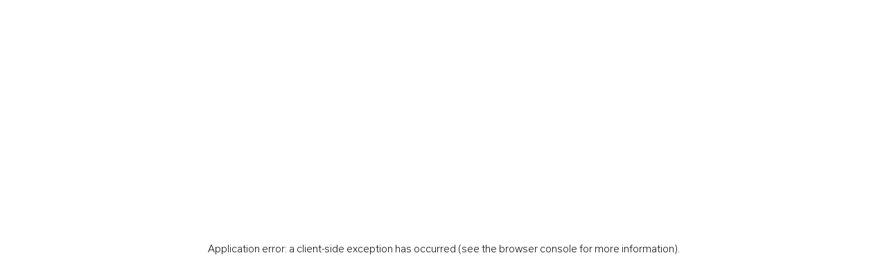

--- FILE ---
content_type: text/html; charset=utf-8
request_url: https://www.samirahaas.ch/project/9
body_size: 9536
content:
<!DOCTYPE html><html lang="de"><head><meta charSet="utf-8"/><meta name="viewport" content="width=device-width, user-scalable=no, initial-scale=1.0, maximum-scale=1.0, minimum-scale=1.0"/><link rel="preload" as="image" href="/logos/full.svg" fetchPriority="high"/><link rel="preload" as="image" href="/icons/chevron-left.svg"/><link rel="preload" as="image" href="/icons/chevron-right.svg"/><link rel="preload" as="image" href="/icons/arrow-right.svg"/><link rel="preload" as="image" href="/logos/small.svg" fetchPriority="high"/><link rel="stylesheet" href="/_next/static/css/7d10ada1e8982f5f.css" data-precedence="next"/><link rel="preload" href="/_next/static/chunks/webpack-41015c54fa3e4ef1.js" as="script" fetchPriority="low"/><script src="/_next/static/chunks/fd9d1056-104a3db34080c7a5.js" async=""></script><script src="/_next/static/chunks/864-e584409a4dd1b0eb.js" async=""></script><script src="/_next/static/chunks/main-app-8f13c08947745519.js" async=""></script><link rel="preload" href="https://plausible.io/js/script.js" as="script"/><title>Corinne Küng | Samira Haas</title><meta name="description" content="Corinne bietet körperorientierte Coachings und traumasensible Begleitungen an und unterstützt Menschen dabei, vom verkopften Denken wieder mehr ins Sein zu finden. Für ihre Website und das neue Podcast-Cover «Shit? Sit. Shift» durfte ich Corinne vor wunderbarer Naturkulisse ablichten. Die Zufriedenheit, Ruhe und gleichzeitig auch Energie, die sie ins Shooting mitgebracht hat, bleiben mir dabei besonders in Erinnerung. 
"/><meta property="og:title" content="Samira Haas"/><meta property="og:description" content="Ich bin Samira aus Luzern. Fotografin und Gestalterin. Mit einem Auge für Ästhetik und Liebe zum Detail erschaffe ich einzigartige visuelle Projekte."/><meta property="og:url" content="https://samirahaas.ch/"/><meta property="og:site_name" content="Samira Haas"/><meta property="og:locale" content="de-ch"/><meta property="og:image" content="https://nf001-saha-website-space-pro.fra1.cdn.digitaloceanspaces.com/general_02_639d0d3ae0.webp"/><meta property="og:image:width" content="600"/><meta property="og:image:height" content="800"/><meta property="og:type" content="website"/><meta name="twitter:card" content="summary_large_image"/><meta name="twitter:title" content="Samira Haas"/><meta name="twitter:description" content="Ich bin Samira aus Luzern. Fotografin und Gestalterin. Mit einem Auge für Ästhetik und Liebe zum Detail erschaffe ich einzigartige visuelle Projekte."/><meta name="twitter:image" content="https://nf001-saha-website-space-pro.fra1.cdn.digitaloceanspaces.com/general_02_639d0d3ae0.webp"/><meta name="twitter:image:width" content="600"/><meta name="twitter:image:height" content="800"/><script src="/_next/static/chunks/polyfills-c67a75d1b6f99dc8.js" noModule=""></script></head><body><div class=" page"><nav class="navigation"><div class="navigation__inner"><div class="navigation__placeholder"></div><div class="navigation__background"></div><div class="navigation__bar bar"><div class="bar__inner"><a class="bar__logo-link" href="/"><img alt="Samira Haas" fetchPriority="high" width="140" height="40" decoding="async" data-nimg="1" class="bar__logo" style="color:transparent" src="/logos/full.svg"/></a><button class=" bar__hamburger hamburger hamburger--squeeze  " type="button" aria-label="Hamburger"><span class="hamburger__box"><span class="hamburger__inner"></span></span></button></div></div><div class="navigation__menu menu"><div class="menu__main-links main-links"><a class="main-links__item heading--h1 animation--fade-in" href="/showcase/business">Business</a><a class="main-links__item heading--h1 animation--fade-in" href="/showcase/architecture">Architektur</a><a class="main-links__item heading--h1 animation--fade-in" href="/showcase/weddings">Hochzeiten</a><a class="main-links__item heading--h1 animation--fade-in" href="/showcase/design">Gestaltungen</a><a class="main-links__item heading--h1 animation--fade-in" href="/showcase/free-work">Freie Arbeiten</a><a class="main-links__item heading--h1 animation--fade-in" href="/contact">Kontakt</a></div><div class="menu__social-links social-links animation--fade-in"><a class="social-links__item" href="/">Instagram</a></div></div></div></nav><main class="main"><section class="gallery section" id="gallery"><div class="gallery__inner section__inner"><h1 class=" gallery__heading animation--fade-in heading heading--h4">Corinne Küng</h1><div class=" gallery__description animation--fade-in markdown   "><p>Corinne bietet körperorientierte Coachings und traumasensible Begleitungen an und unterstützt Menschen dabei, vom verkopften Denken wieder mehr ins Sein zu finden. Für ihre Website und das neue Podcast-Cover «Shit? Sit. Shift» durfte ich Corinne vor wunderbarer Naturkulisse ablichten. Die Zufriedenheit, Ruhe und gleichzeitig auch Energie, die sie ins Shooting mitgebracht hat, bleiben mir dabei besonders in Erinnerung.</p></div><div class="gallery__references animation--fade-in references"><div class="references__inner"><div class="references__item item"><p class=" item__heading text--bold text   ">Grafik</p><p class=" item__name text   ">Isabel Heller</p><p class=" item__separator text text   ">,</p><a class="item__anchor text" target="_blank" rel="noreferrer" href="https://hellergrafik.ch">hellergrafik.ch</a></div></div></div><div class="gallery__impressions animation--fade-in impressions"><div class="impressions__inner"><div class="impressions__item item"><div class="item__layout layout--one-column"><div class="item__image animation--fade-in picture"><img alt="Image" loading="lazy" width="2500" height="1667" decoding="async" data-nimg="1" class="picture__source" style="color:transparent" srcSet="/_next/image?url=https%3A%2F%2Fnf001-saha-website-space-pro.fra1.cdn.digitaloceanspaces.com%2Fcorinne_kueng_02_d60c7c5c56.webp&amp;w=3840&amp;q=100 1x" src="/_next/image?url=https%3A%2F%2Fnf001-saha-website-space-pro.fra1.cdn.digitaloceanspaces.com%2Fcorinne_kueng_02_d60c7c5c56.webp&amp;w=3840&amp;q=100"/></div></div></div><div class="impressions__item item"><div class="item__layout layout--two-column"><div class="item__image animation--fade-in picture"><img alt="Image" loading="lazy" width="1667" height="2500" decoding="async" data-nimg="1" class="picture__source" style="color:transparent" srcSet="/_next/image?url=https%3A%2F%2Fnf001-saha-website-space-pro.fra1.cdn.digitaloceanspaces.com%2Fcorinne_kueng_08_b2d1fa3481.webp&amp;w=1920&amp;q=100 1x, /_next/image?url=https%3A%2F%2Fnf001-saha-website-space-pro.fra1.cdn.digitaloceanspaces.com%2Fcorinne_kueng_08_b2d1fa3481.webp&amp;w=3840&amp;q=100 2x" src="/_next/image?url=https%3A%2F%2Fnf001-saha-website-space-pro.fra1.cdn.digitaloceanspaces.com%2Fcorinne_kueng_08_b2d1fa3481.webp&amp;w=3840&amp;q=100"/></div><div class="item__image animation--fade-in picture"><img alt="Image" loading="lazy" width="1667" height="2500" decoding="async" data-nimg="1" class="picture__source" style="color:transparent" srcSet="/_next/image?url=https%3A%2F%2Fnf001-saha-website-space-pro.fra1.cdn.digitaloceanspaces.com%2Fcorinne_kueng_07_eefdf63ea8.webp&amp;w=1920&amp;q=100 1x, /_next/image?url=https%3A%2F%2Fnf001-saha-website-space-pro.fra1.cdn.digitaloceanspaces.com%2Fcorinne_kueng_07_eefdf63ea8.webp&amp;w=3840&amp;q=100 2x" src="/_next/image?url=https%3A%2F%2Fnf001-saha-website-space-pro.fra1.cdn.digitaloceanspaces.com%2Fcorinne_kueng_07_eefdf63ea8.webp&amp;w=3840&amp;q=100"/></div></div></div><div class="impressions__item item"><div class="item__layout layout--one-column"><div class="item__image animation--fade-in picture"><img alt="Image" loading="lazy" width="2500" height="1667" decoding="async" data-nimg="1" class="picture__source" style="color:transparent" srcSet="/_next/image?url=https%3A%2F%2Fnf001-saha-website-space-pro.fra1.cdn.digitaloceanspaces.com%2Fcorinne_kueng_samira_haas_podcast_cover_ccf75a4c8a.jpg&amp;w=3840&amp;q=100 1x" src="/_next/image?url=https%3A%2F%2Fnf001-saha-website-space-pro.fra1.cdn.digitaloceanspaces.com%2Fcorinne_kueng_samira_haas_podcast_cover_ccf75a4c8a.jpg&amp;w=3840&amp;q=100"/></div></div></div><div class="impressions__item item"><div class="item__layout layout--two-column"><div class="item__image animation--fade-in picture"><img alt="Image" loading="lazy" width="2500" height="1667" decoding="async" data-nimg="1" class="picture__source" style="color:transparent" srcSet="/_next/image?url=https%3A%2F%2Fnf001-saha-website-space-pro.fra1.cdn.digitaloceanspaces.com%2Fcorinne_kueng_03_f2cec2526f.webp&amp;w=3840&amp;q=100 1x" src="/_next/image?url=https%3A%2F%2Fnf001-saha-website-space-pro.fra1.cdn.digitaloceanspaces.com%2Fcorinne_kueng_03_f2cec2526f.webp&amp;w=3840&amp;q=100"/></div><div class="item__image animation--fade-in picture"><img alt="Image" loading="lazy" width="2500" height="1667" decoding="async" data-nimg="1" class="picture__source" style="color:transparent" srcSet="/_next/image?url=https%3A%2F%2Fnf001-saha-website-space-pro.fra1.cdn.digitaloceanspaces.com%2Fcorinne_kueng_05_3988d6bf66.webp&amp;w=3840&amp;q=100 1x" src="/_next/image?url=https%3A%2F%2Fnf001-saha-website-space-pro.fra1.cdn.digitaloceanspaces.com%2Fcorinne_kueng_05_3988d6bf66.webp&amp;w=3840&amp;q=100"/></div></div></div><div class="impressions__item item"><div class="item__layout layout--two-column"><div class="item__image animation--fade-in picture"><img alt="Image" loading="lazy" width="2500" height="1667" decoding="async" data-nimg="1" class="picture__source" style="color:transparent" srcSet="/_next/image?url=https%3A%2F%2Fnf001-saha-website-space-pro.fra1.cdn.digitaloceanspaces.com%2Fcorinne_kueng_11_a322551047.webp&amp;w=3840&amp;q=100 1x" src="/_next/image?url=https%3A%2F%2Fnf001-saha-website-space-pro.fra1.cdn.digitaloceanspaces.com%2Fcorinne_kueng_11_a322551047.webp&amp;w=3840&amp;q=100"/></div><div class="item__image animation--fade-in picture"><img alt="Image" loading="lazy" width="2500" height="1667" decoding="async" data-nimg="1" class="picture__source" style="color:transparent" srcSet="/_next/image?url=https%3A%2F%2Fnf001-saha-website-space-pro.fra1.cdn.digitaloceanspaces.com%2Fcorinne_kueng_10_e57001a07b.webp&amp;w=3840&amp;q=100 1x" src="/_next/image?url=https%3A%2F%2Fnf001-saha-website-space-pro.fra1.cdn.digitaloceanspaces.com%2Fcorinne_kueng_10_e57001a07b.webp&amp;w=3840&amp;q=100"/></div></div></div><div class="impressions__item item"><div class="item__layout layout--one-column"><div class="item__image animation--fade-in picture"><img alt="Image" loading="lazy" width="2500" height="1667" decoding="async" data-nimg="1" class="picture__source" style="color:transparent" srcSet="/_next/image?url=https%3A%2F%2Fnf001-saha-website-space-pro.fra1.cdn.digitaloceanspaces.com%2Fcorinne_kueng_09_2b83cf8b1a.webp&amp;w=3840&amp;q=100 1x" src="/_next/image?url=https%3A%2F%2Fnf001-saha-website-space-pro.fra1.cdn.digitaloceanspaces.com%2Fcorinne_kueng_09_2b83cf8b1a.webp&amp;w=3840&amp;q=100"/></div></div></div></div></div><nav class="gallery__navigation animation--fade-in impressions-navigation"><a class="impressions-navigation__item item item--previous" href="/project/10"><img class="item__icon" src="/icons/chevron-left.svg" alt="Arrow"/><p class=" item__label text   ">vorheriges Projekt</p></a><a class="impressions-navigation__item item item--next" href="/project/37"><p class=" item__label text   ">nächstes Projekt</p><img class="item__icon" src="/icons/chevron-right.svg" alt="Arrow"/></a></nav></div></section><section class="cta section" id="cta"><div class="cta__inner section__inner"><a class="cta__link link animation--fade-in" href="mailto:mail@samirahaas.ch"><h2 class=" link__text heading heading--h2">Let&#x27;s work together</h2><img class="link__icon" src="/icons/arrow-right.svg" width="56" height="32" alt="Arrow"/></a></div></section><section class="jumper section" id="jumper"><div class="jumper__inner section__inner"><a class="jumper__link animation--fade-in" href="/showcase/business">business</a><a class="jumper__link animation--fade-in" href="/showcase/architecture">Architektur</a><a class="jumper__link animation--fade-in" href="/showcase/weddings">Hochzeiten</a><a class="jumper__link animation--fade-in" href="/showcase/design">Gestaltungen</a><a class="jumper__link animation--fade-in" href="/showcase/free-work">Freie Arbeiten</a><a class="jumper__link animation--fade-in" href="/contact">Kontakt</a></div></section><footer class="footer section"><div class="footer__inner section__inner"><img alt="Samira Haas" fetchPriority="high" width="140" height="40" decoding="async" data-nimg="1" class="footer__logo animation--fade-in" style="color:transparent" src="/logos/small.svg"/><div class="footer__content content"><h3 class=" content__title animation--fade-in heading heading--h3">Fotografie und Gestaltung</h3><div class="content__contact-links contact-links animation--fade-in"><a class="contact-links__item" href="mailto:mail@samirahaas.ch">mail@samirahaas.ch</a><a class="contact-links__item" href="tel:0797894050">079 789 40 50</a></div><div class="content__social-media-links social-media-links animation--fade-in"><a class="social-media-links__item" target="_blank" rel="noreferrer" href="https://linkedin.com/in/samira-haas-0b9b21173/">LinkedIn</a><a class="social-media-links__item" target="_blank" rel="noreferrer" href="https://www.instagram.com/samirahaas.ch/">Instagram</a></div><div class="content__legal-links legal-links animation--fade-in"><a class="legal-links__item" href="/imprint">Impressum</a><a class="legal-links__item" href="/data-privacy">Datenschutz</a></div><p class=" content__copyright animation--fade-in text   ">© <!-- -->2026<!-- --> Samira Haas</p></div></div></footer></main></div><script src="/_next/static/chunks/webpack-41015c54fa3e4ef1.js" async=""></script><script>(self.__next_f=self.__next_f||[]).push([0]);self.__next_f.push([2,null])</script><script>self.__next_f.push([1,"1:HL[\"/_next/static/css/7d10ada1e8982f5f.css\",\"style\"]\n0:\"$L2\"\n"])</script><script>self.__next_f.push([1,"3:I{\"id\":6054,\"chunks\":[\"272:static/chunks/webpack-41015c54fa3e4ef1.js\",\"971:static/chunks/fd9d1056-104a3db34080c7a5.js\",\"864:static/chunks/864-e584409a4dd1b0eb.js\"],\"name\":\"\",\"async\":false}\n5:I{\"id\":1729,\"chunks\":[\"272:static/chunks/webpack-41015c54fa3e4ef1.js\",\"971:static/chunks/fd9d1056-104a3db34080c7a5.js\",\"864:static/chunks/864-e584409a4dd1b0eb.js\"],\"name\":\"\",\"async\":false}\n6:I{\"id\":1443,\"chunks\":[\"272:static/chunks/webpack-41015c54fa3e4ef1.js\",\"971:static/chunks/fd9d1056-104a3db34080c7a5.js\",\"864:stat"])</script><script>self.__next_f.push([1,"ic/chunks/864-e584409a4dd1b0eb.js\"],\"name\":\"\",\"async\":false}\n7:I{\"id\":8639,\"chunks\":[\"272:static/chunks/webpack-41015c54fa3e4ef1.js\",\"971:static/chunks/fd9d1056-104a3db34080c7a5.js\",\"864:static/chunks/864-e584409a4dd1b0eb.js\"],\"name\":\"\",\"async\":false}\n8:I{\"id\":2330,\"chunks\":[\"176:static/chunks/176-36e37e76ee68415c.js\",\"160:static/chunks/app/not-found-dcad1090a61535d6.js\"],\"name\":\"\",\"async\":false}\n9:I{\"id\":5239,\"chunks\":[\"922:static/chunks/c15bf2b0-901ab87203935854.js\",\"176:static/chunks/176-36e37e76ee68415c"])</script><script>self.__next_f.push([1,".js\",\"691:static/chunks/691-4ea13aec1f2cb7d3.js\",\"473:static/chunks/473-0fb6e0450917a4a4.js\",\"845:static/chunks/845-adf93dbb5a8adb49.js\",\"434:static/chunks/434-6c1f675271492397.js\",\"551:static/chunks/551-7cd974760505a0cd.js\",\"909:static/chunks/app/(website)/page-904ceee25e705322.js\"],\"name\":\"\",\"async\":false}\n"])</script><script>self.__next_f.push([1,"2:[[[\"$\",\"link\",\"0\",{\"rel\":\"stylesheet\",\"href\":\"/_next/static/css/7d10ada1e8982f5f.css\",\"precedence\":\"next\",\"crossOrigin\":\"$undefined\"}]],[\"$\",\"$L3\",null,{\"buildId\":\"jDE-IuuVa2YZusnpnE_T-\",\"assetPrefix\":\"\",\"initialCanonicalUrl\":\"/project/9\",\"initialTree\":[\"\",{\"children\":[\"(website)\",{\"children\":[\"project\",{\"children\":[[\"id\",\"9\",\"d\"],{\"children\":[\"__PAGE__\",{}]}]}]}]},\"$undefined\",\"$undefined\",true],\"initialHead\":[false,\"$L4\"],\"globalErrorComponent\":\"$5\",\"children\":[null,[\"$\",\"html\",null,{\"lang\":\"de\",\"children\":[\"$\",\"body\",null,{\"children\":[\"$\",\"$L6\",null,{\"parallelRouterKey\":\"children\",\"segmentPath\":[\"children\"],\"loading\":\"$undefined\",\"loadingStyles\":\"$undefined\",\"hasLoading\":false,\"error\":\"$undefined\",\"errorStyles\":\"$undefined\",\"template\":[\"$\",\"$L7\",null,{}],\"templateStyles\":\"$undefined\",\"notFound\":[\"$\",\"$L8\",null,{}],\"notFoundStyles\":[],\"childProp\":{\"current\":[null,[\"$\",\"$L9\",null,{\"children\":[\"$\",\"$L6\",null,{\"parallelRouterKey\":\"children\",\"segmentPath\":[\"children\",\"(website)\",\"children\"],\"loading\":\"$undefined\",\"loadingStyles\":\"$undefined\",\"hasLoading\":false,\"error\":\"$undefined\",\"errorStyles\":\"$undefined\",\"template\":[\"$\",\"$L7\",null,{}],\"templateStyles\":\"$undefined\",\"notFound\":\"$undefined\",\"notFoundStyles\":\"$undefined\",\"childProp\":{\"current\":[\"$\",\"$L6\",null,{\"parallelRouterKey\":\"children\",\"segmentPath\":[\"children\",\"(website)\",\"children\",\"project\",\"children\"],\"loading\":\"$undefined\",\"loadingStyles\":\"$undefined\",\"hasLoading\":false,\"error\":\"$undefined\",\"errorStyles\":\"$undefined\",\"template\":[\"$\",\"$L7\",null,{}],\"templateStyles\":\"$undefined\",\"notFound\":\"$undefined\",\"notFoundStyles\":\"$undefined\",\"childProp\":{\"current\":[\"$\",\"$L6\",null,{\"parallelRouterKey\":\"children\",\"segmentPath\":[\"children\",\"(website)\",\"children\",\"project\",\"children\",[\"id\",\"9\",\"d\"],\"children\"],\"loading\":\"$undefined\",\"loadingStyles\":\"$undefined\",\"hasLoading\":false,\"error\":\"$undefined\",\"errorStyles\":\"$undefined\",\"template\":[\"$\",\"$L7\",null,{}],\"templateStyles\":\"$undefined\",\"notFound\":\"$undefined\",\"notFoundStyles\":\"$undefined\",\"childProp\":{\"current\":[\"$La\",\"$Lb\",null],\"segment\":\"__PAGE__\"},\"styles\":[]}],\"segment\":[\"id\",\"9\",\"d\"]},\"styles\":[]}],\"segment\":\"project\"},\"styles\":[]}]}],null],\"segment\":\"(website)\"},\"styles\":[]}]}]}],null]}]]\n"])</script><script>self.__next_f.push([1,"c:I{\"id\":4342,\"chunks\":[\"922:static/chunks/c15bf2b0-901ab87203935854.js\",\"176:static/chunks/176-36e37e76ee68415c.js\",\"691:static/chunks/691-4ea13aec1f2cb7d3.js\",\"473:static/chunks/473-0fb6e0450917a4a4.js\",\"845:static/chunks/845-adf93dbb5a8adb49.js\",\"434:static/chunks/434-6c1f675271492397.js\",\"520:static/chunks/app/(website)/project/[id]/page-e9c52366070b1990.js\"],\"name\":\"\",\"async\":false}\nd:I{\"id\":7690,\"chunks\":[\"922:static/chunks/c15bf2b0-901ab87203935854.js\",\"176:static/chunks/176-36e37e76ee68415c.js\",\"691"])</script><script>self.__next_f.push([1,":static/chunks/691-4ea13aec1f2cb7d3.js\",\"473:static/chunks/473-0fb6e0450917a4a4.js\",\"845:static/chunks/845-adf93dbb5a8adb49.js\",\"434:static/chunks/434-6c1f675271492397.js\",\"520:static/chunks/app/(website)/project/[id]/page-e9c52366070b1990.js\"],\"name\":\"\",\"async\":false}\ne:I{\"id\":8057,\"chunks\":[\"922:static/chunks/c15bf2b0-901ab87203935854.js\",\"176:static/chunks/176-36e37e76ee68415c.js\",\"691:static/chunks/691-4ea13aec1f2cb7d3.js\",\"473:static/chunks/473-0fb6e0450917a4a4.js\",\"845:static/chunks/845-adf93dbb5a8adb"])</script><script>self.__next_f.push([1,"49.js\",\"434:static/chunks/434-6c1f675271492397.js\",\"520:static/chunks/app/(website)/project/[id]/page-e9c52366070b1990.js\"],\"name\":\"\",\"async\":false}\nf:I{\"id\":8655,\"chunks\":[\"922:static/chunks/c15bf2b0-901ab87203935854.js\",\"176:static/chunks/176-36e37e76ee68415c.js\",\"691:static/chunks/691-4ea13aec1f2cb7d3.js\",\"473:static/chunks/473-0fb6e0450917a4a4.js\",\"845:static/chunks/845-adf93dbb5a8adb49.js\",\"434:static/chunks/434-6c1f675271492397.js\",\"520:static/chunks/app/(website)/project/[id]/page-e9c52366070b1990.js"])</script><script>self.__next_f.push([1,"\"],\"name\":\"\",\"async\":false}\n"])</script><script>self.__next_f.push([1,"b:[[\"$\",\"$Lc\",null,{\"data\":{\"id\":9,\"attributes\":{\"category\":\"Business\",\"heading\":\"Corinne Küng\",\"description\":\"Corinne bietet körperorientierte Coachings und traumasensible Begleitungen an und unterstützt Menschen dabei, vom verkopften Denken wieder mehr ins Sein zu finden. Für ihre Website und das neue Podcast-Cover «Shit? Sit. Shift» durfte ich Corinne vor wunderbarer Naturkulisse ablichten. Die Zufriedenheit, Ruhe und gleichzeitig auch Energie, die sie ins Shooting mitgebracht hat, bleiben mir dabei besonders in Erinnerung. \\n\",\"createdAt\":\"2023-05-15T12:29:41.470Z\",\"updatedAt\":\"2024-01-30T15:01:59.373Z\",\"publishedAt\":\"2023-05-15T12:29:47.010Z\",\"preview\":{\"data\":{\"id\":117,\"attributes\":{\"name\":\"corinne-kueng-04.webp\",\"alternativeText\":null,\"caption\":null,\"width\":2500,\"height\":1667,\"formats\":{\"large\":{\"url\":\"https://nf001-saha-website-space-pro.fra1.digitaloceanspaces.com/large_corinne_kueng_04_e58fee16bf.webp\"},\"small\":{\"url\":\"https://nf001-saha-website-space-pro.fra1.digitaloceanspaces.com/small_corinne_kueng_04_e58fee16bf.webp\"},\"medium\":{\"url\":\"https://nf001-saha-website-space-pro.fra1.digitaloceanspaces.com/medium_corinne_kueng_04_e58fee16bf.webp\"},\"thumbnail\":{\"url\":\"https://nf001-saha-website-space-pro.fra1.digitaloceanspaces.com/thumbnail_corinne_kueng_04_e58fee16bf.webp\"}},\"hash\":\"corinne_kueng_04_e58fee16bf\",\"ext\":\".webp\",\"mime\":\"image/webp\",\"size\":282.52,\"url\":\"https://nf001-saha-website-space-pro.fra1.cdn.digitaloceanspaces.com/corinne_kueng_04_e58fee16bf.webp\",\"previewUrl\":null,\"provider\":\"aws-s3\",\"provider_metadata\":null,\"createdAt\":\"2023-05-09T16:40:18.907Z\",\"updatedAt\":\"2023-05-09T16:40:18.907Z\"}}},\"images\":[{\"id\":24,\"group\":{\"data\":[{\"id\":119,\"attributes\":{\"name\":\"corinne-kueng-02.webp\",\"alternativeText\":null,\"caption\":null,\"width\":2500,\"height\":1667,\"formats\":{\"large\":{\"url\":\"https://nf001-saha-website-space-pro.fra1.digitaloceanspaces.com/large_corinne_kueng_02_d60c7c5c56.webp\"},\"small\":{\"url\":\"https://nf001-saha-website-space-pro.fra1.digitaloceanspaces.com/small_corinne_kueng_02_d60c7c5c56.webp\"},\"medium\":{\"url\":\"https://nf001-saha-website-space-pro.fra1.digitaloceanspaces.com/medium_corinne_kueng_02_d60c7c5c56.webp\"},\"thumbnail\":{\"url\":\"https://nf001-saha-website-space-pro.fra1.digitaloceanspaces.com/thumbnail_corinne_kueng_02_d60c7c5c56.webp\"}},\"hash\":\"corinne_kueng_02_d60c7c5c56\",\"ext\":\".webp\",\"mime\":\"image/webp\",\"size\":244.85,\"url\":\"https://nf001-saha-website-space-pro.fra1.cdn.digitaloceanspaces.com/corinne_kueng_02_d60c7c5c56.webp\",\"previewUrl\":null,\"provider\":\"aws-s3\",\"provider_metadata\":null,\"createdAt\":\"2023-05-09T16:40:19.275Z\",\"updatedAt\":\"2023-05-09T16:40:19.275Z\"}}]}},{\"id\":22,\"group\":{\"data\":[{\"id\":122,\"attributes\":{\"name\":\"corinne-kueng-08.webp\",\"alternativeText\":null,\"caption\":null,\"width\":1667,\"height\":2500,\"formats\":{\"large\":{\"url\":\"https://nf001-saha-website-space-pro.fra1.digitaloceanspaces.com/large_corinne_kueng_08_b2d1fa3481.webp\"},\"small\":{\"url\":\"https://nf001-saha-website-space-pro.fra1.digitaloceanspaces.com/small_corinne_kueng_08_b2d1fa3481.webp\"},\"medium\":{\"url\":\"https://nf001-saha-website-space-pro.fra1.digitaloceanspaces.com/medium_corinne_kueng_08_b2d1fa3481.webp\"},\"thumbnail\":{\"url\":\"https://nf001-saha-website-space-pro.fra1.digitaloceanspaces.com/thumbnail_corinne_kueng_08_b2d1fa3481.webp\"}},\"hash\":\"corinne_kueng_08_b2d1fa3481\",\"ext\":\".webp\",\"mime\":\"image/webp\",\"size\":393.92,\"url\":\"https://nf001-saha-website-space-pro.fra1.cdn.digitaloceanspaces.com/corinne_kueng_08_b2d1fa3481.webp\",\"previewUrl\":null,\"provider\":\"aws-s3\",\"provider_metadata\":null,\"createdAt\":\"2023-05-09T16:40:19.687Z\",\"updatedAt\":\"2023-05-09T16:40:19.687Z\"}},{\"id\":120,\"attributes\":{\"name\":\"corinne-kueng-07.webp\",\"alternativeText\":null,\"caption\":null,\"width\":1667,\"height\":2500,\"formats\":{\"large\":{\"url\":\"https://nf001-saha-website-space-pro.fra1.digitaloceanspaces.com/large_corinne_kueng_07_eefdf63ea8.webp\"},\"small\":{\"url\":\"https://nf001-saha-website-space-pro.fra1.digitaloceanspaces.com/small_corinne_kueng_07_eefdf63ea8.webp\"},\"medium\":{\"url\":\"https://nf001-saha-website-space-pro.fra1.digitaloceanspaces.com/medium_corinne_kueng_07_eefdf63ea8.webp\"},\"thumbnail\":{\"url\":\"https://nf001-saha-website-space-pro.fra1.digitaloceanspaces.com/thumbnail_corinne_kueng_07_eefdf63ea8.webp\"}},\"hash\":\"corinne_kueng_07_eefdf63ea8\",\"ext\":\".webp\",\"mime\":\"image/webp\",\"size\":276.01,\"url\":\"https://nf001-saha-website-space-pro.fra1.cdn.digitaloceanspaces.com/corinne_kueng_07_eefdf63ea8.webp\",\"previewUrl\":null,\"provider\":\"aws-s3\",\"provider_metadata\":null,\"createdAt\":\"2023-05-09T16:40:19.442Z\",\"updatedAt\":\"2023-05-09T16:40:19.442Z\"}}]}},{\"id\":23,\"group\":{\"data\":[{\"id\":529,\"attributes\":{\"name\":\"corinne_kueng_samira_haas_podcast_cover.jpg\",\"alternativeText\":null,\"caption\":null,\"width\":2500,\"height\":1667,\"formats\":{\"large\":{\"ext\":\".jpg\",\"url\":\"https://nf001-saha-website-space-pro.fra1.digitaloceanspaces.com/large_corinne_kueng_samira_haas_podcast_cover_ccf75a4c8a.jpg\",\"hash\":\"large_corinne_kueng_samira_haas_podcast_cover_ccf75a4c8a\",\"mime\":\"image/jpeg\",\"name\":\"large_corinne_kueng_samira_haas_podcast_cover.jpg\",\"path\":null,\"size\":65.67,\"width\":1000,\"height\":667},\"small\":{\"ext\":\".jpg\",\"url\":\"https://nf001-saha-website-space-pro.fra1.digitaloceanspaces.com/small_corinne_kueng_samira_haas_podcast_cover_ccf75a4c8a.jpg\",\"hash\":\"small_corinne_kueng_samira_haas_podcast_cover_ccf75a4c8a\",\"mime\":\"image/jpeg\",\"name\":\"small_corinne_kueng_samira_haas_podcast_cover.jpg\",\"path\":null,\"size\":20.78,\"width\":500,\"height\":333},\"medium\":{\"ext\":\".jpg\",\"url\":\"https://nf001-saha-website-space-pro.fra1.digitaloceanspaces.com/medium_corinne_kueng_samira_haas_podcast_cover_ccf75a4c8a.jpg\",\"hash\":\"medium_corinne_kueng_samira_haas_podcast_cover_ccf75a4c8a\",\"mime\":\"image/jpeg\",\"name\":\"medium_corinne_kueng_samira_haas_podcast_cover.jpg\",\"path\":null,\"size\":40.29,\"width\":750,\"height\":500},\"thumbnail\":{\"ext\":\".jpg\",\"url\":\"https://nf001-saha-website-space-pro.fra1.digitaloceanspaces.com/thumbnail_corinne_kueng_samira_haas_podcast_cover_ccf75a4c8a.jpg\",\"hash\":\"thumbnail_corinne_kueng_samira_haas_podcast_cover_ccf75a4c8a\",\"mime\":\"image/jpeg\",\"name\":\"thumbnail_corinne_kueng_samira_haas_podcast_cover.jpg\",\"path\":null,\"size\":6.36,\"width\":234,\"height\":156}},\"hash\":\"corinne_kueng_samira_haas_podcast_cover_ccf75a4c8a\",\"ext\":\".jpg\",\"mime\":\"image/jpeg\",\"size\":301.57,\"url\":\"https://nf001-saha-website-space-pro.fra1.cdn.digitaloceanspaces.com/corinne_kueng_samira_haas_podcast_cover_ccf75a4c8a.jpg\",\"previewUrl\":null,\"provider\":\"aws-s3\",\"provider_metadata\":null,\"createdAt\":\"2023-11-23T15:10:06.694Z\",\"updatedAt\":\"2023-12-03T19:18:43.555Z\"}}]}},{\"id\":25,\"group\":{\"data\":[{\"id\":121,\"attributes\":{\"name\":\"corinne-kueng-03.webp\",\"alternativeText\":null,\"caption\":null,\"width\":2500,\"height\":1667,\"formats\":{\"large\":{\"url\":\"https://nf001-saha-website-space-pro.fra1.digitaloceanspaces.com/large_corinne_kueng_03_f2cec2526f.webp\"},\"small\":{\"url\":\"https://nf001-saha-website-space-pro.fra1.digitaloceanspaces.com/small_corinne_kueng_03_f2cec2526f.webp\"},\"medium\":{\"url\":\"https://nf001-saha-website-space-pro.fra1.digitaloceanspaces.com/medium_corinne_kueng_03_f2cec2526f.webp\"},\"thumbnail\":{\"url\":\"https://nf001-saha-website-space-pro.fra1.digitaloceanspaces.com/thumbnail_corinne_kueng_03_f2cec2526f.webp\"}},\"hash\":\"corinne_kueng_03_f2cec2526f\",\"ext\":\".webp\",\"mime\":\"image/webp\",\"size\":420.34,\"url\":\"https://nf001-saha-website-space-pro.fra1.cdn.digitaloceanspaces.com/corinne_kueng_03_f2cec2526f.webp\",\"previewUrl\":null,\"provider\":\"aws-s3\",\"provider_metadata\":null,\"createdAt\":\"2023-05-09T16:40:19.595Z\",\"updatedAt\":\"2023-05-09T16:40:19.595Z\"}},{\"id\":118,\"attributes\":{\"name\":\"corinne-kueng-05.webp\",\"alternativeText\":null,\"caption\":null,\"width\":2500,\"height\":1667,\"formats\":{\"large\":{\"url\":\"https://nf001-saha-website-space-pro.fra1.digitaloceanspaces.com/large_corinne_kueng_05_3988d6bf66.webp\"},\"small\":{\"url\":\"https://nf001-saha-website-space-pro.fra1.digitaloceanspaces.com/small_corinne_kueng_05_3988d6bf66.webp\"},\"medium\":{\"url\":\"https://nf001-saha-website-space-pro.fra1.digitaloceanspaces.com/medium_corinne_kueng_05_3988d6bf66.webp\"},\"thumbnail\":{\"url\":\"https://nf001-saha-website-space-pro.fra1.digitaloceanspaces.com/thumbnail_corinne_kueng_05_3988d6bf66.webp\"}},\"hash\":\"corinne_kueng_05_3988d6bf66\",\"ext\":\".webp\",\"mime\":\"image/webp\",\"size\":276.22,\"url\":\"https://nf001-saha-website-space-pro.fra1.cdn.digitaloceanspaces.com/corinne_kueng_05_3988d6bf66.webp\",\"previewUrl\":null,\"provider\":\"aws-s3\",\"provider_metadata\":null,\"createdAt\":\"2023-05-09T16:40:19.214Z\",\"updatedAt\":\"2023-05-09T16:40:19.214Z\"}}]}},{\"id\":26,\"group\":{\"data\":[{\"id\":123,\"attributes\":{\"name\":\"corinne-kueng-11.webp\",\"alternativeText\":null,\"caption\":null,\"width\":2500,\"height\":1667,\"formats\":{\"large\":{\"url\":\"https://nf001-saha-website-space-pro.fra1.digitaloceanspaces.com/large_corinne_kueng_11_a322551047.webp\"},\"small\":{\"url\":\"https://nf001-saha-website-space-pro.fra1.digitaloceanspaces.com/small_corinne_kueng_11_a322551047.webp\"},\"medium\":{\"url\":\"https://nf001-saha-website-space-pro.fra1.digitaloceanspaces.com/medium_corinne_kueng_11_a322551047.webp\"},\"thumbnail\":{\"url\":\"https://nf001-saha-website-space-pro.fra1.digitaloceanspaces.com/thumbnail_corinne_kueng_11_a322551047.webp\"}},\"hash\":\"corinne_kueng_11_a322551047\",\"ext\":\".webp\",\"mime\":\"image/webp\",\"size\":205.77,\"url\":\"https://nf001-saha-website-space-pro.fra1.cdn.digitaloceanspaces.com/corinne_kueng_11_a322551047.webp\",\"previewUrl\":null,\"provider\":\"aws-s3\",\"provider_metadata\":null,\"createdAt\":\"2023-05-09T16:40:21.364Z\",\"updatedAt\":\"2023-05-09T16:40:21.364Z\"}},{\"id\":125,\"attributes\":{\"name\":\"corinne-kueng-10.webp\",\"alternativeText\":null,\"caption\":null,\"width\":2500,\"height\":1667,\"formats\":{\"large\":{\"url\":\"https://nf001-saha-website-space-pro.fra1.digitaloceanspaces.com/large_corinne_kueng_10_e57001a07b.webp\"},\"small\":{\"url\":\"https://nf001-saha-website-space-pro.fra1.digitaloceanspaces.com/small_corinne_kueng_10_e57001a07b.webp\"},\"medium\":{\"url\":\"https://nf001-saha-website-space-pro.fra1.digitaloceanspaces.com/medium_corinne_kueng_10_e57001a07b.webp\"},\"thumbnail\":{\"url\":\"https://nf001-saha-website-space-pro.fra1.digitaloceanspaces.com/thumbnail_corinne_kueng_10_e57001a07b.webp\"}},\"hash\":\"corinne_kueng_10_e57001a07b\",\"ext\":\".webp\",\"mime\":\"image/webp\",\"size\":322.64,\"url\":\"https://nf001-saha-website-space-pro.fra1.cdn.digitaloceanspaces.com/corinne_kueng_10_e57001a07b.webp\",\"previewUrl\":null,\"provider\":\"aws-s3\",\"provider_metadata\":null,\"createdAt\":\"2023-05-09T16:40:21.553Z\",\"updatedAt\":\"2023-05-09T16:40:21.553Z\"}}]}},{\"id\":27,\"group\":{\"data\":[{\"id\":124,\"attributes\":{\"name\":\"corinne-kueng-09.webp\",\"alternativeText\":null,\"caption\":null,\"width\":2500,\"height\":1667,\"formats\":{\"large\":{\"url\":\"https://nf001-saha-website-space-pro.fra1.digitaloceanspaces.com/large_corinne_kueng_09_2b83cf8b1a.webp\"},\"small\":{\"url\":\"https://nf001-saha-website-space-pro.fra1.digitaloceanspaces.com/small_corinne_kueng_09_2b83cf8b1a.webp\"},\"medium\":{\"url\":\"https://nf001-saha-website-space-pro.fra1.digitaloceanspaces.com/medium_corinne_kueng_09_2b83cf8b1a.webp\"},\"thumbnail\":{\"url\":\"https://nf001-saha-website-space-pro.fra1.digitaloceanspaces.com/thumbnail_corinne_kueng_09_2b83cf8b1a.webp\"}},\"hash\":\"corinne_kueng_09_2b83cf8b1a\",\"ext\":\".webp\",\"mime\":\"image/webp\",\"size\":540.21,\"url\":\"https://nf001-saha-website-space-pro.fra1.cdn.digitaloceanspaces.com/corinne_kueng_09_2b83cf8b1a.webp\",\"previewUrl\":null,\"provider\":\"aws-s3\",\"provider_metadata\":null,\"createdAt\":\"2023-05-09T16:40:21.477Z\",\"updatedAt\":\"2023-05-09T16:40:21.477Z\"}}]}}],\"teaser\":{\"data\":{\"id\":124,\"attributes\":{\"name\":\"corinne-kueng-09.webp\",\"alternativeText\":null,\"caption\":null,\"width\":2500,\"height\":1667,\"formats\":{\"large\":{\"url\":\"https://nf001-saha-website-space-pro.fra1.digitaloceanspaces.com/large_corinne_kueng_09_2b83cf8b1a.webp\"},\"small\":{\"url\":\"https://nf001-saha-website-space-pro.fra1.digitaloceanspaces.com/small_corinne_kueng_09_2b83cf8b1a.webp\"},\"medium\":{\"url\":\"https://nf001-saha-website-space-pro.fra1.digitaloceanspaces.com/medium_corinne_kueng_09_2b83cf8b1a.webp\"},\"thumbnail\":{\"url\":\"https://nf001-saha-website-space-pro.fra1.digitaloceanspaces.com/thumbnail_corinne_kueng_09_2b83cf8b1a.webp\"}},\"hash\":\"corinne_kueng_09_2b83cf8b1a\",\"ext\":\".webp\",\"mime\":\"image/webp\",\"size\":540.21,\"url\":\"https://nf001-saha-website-space-pro.fra1.cdn.digitaloceanspaces.com/corinne_kueng_09_2b83cf8b1a.webp\",\"previewUrl\":null,\"provider\":\"aws-s3\",\"provider_metadata\":null,\"createdAt\":\"2023-05-09T16:40:21.477Z\",\"updatedAt\":\"2023-05-09T16:40:21.477Z\"}}},\"navigation\":{\"id\":16,\"previous\":{\"data\":{\"id\":10,\"attributes\":{\"category\":\"Business\",\"heading\":\"Blumen Kräuter Gewürze\",\"description\":\"Hinter Blumen Kräuter Gewürze steckt Monika Merkli, die mit ihrer hochwertigen, pflanzlichen und gesunden Ernährung alle Sinne anregt. Gemeinsam gestalteten wir eine farbenfrohe Bildwelt. Ergänzend zu den Szenen in ihrer Küche, kreierten wir bunte Key Visuals, welche die Vielfalt von Nahrungsmitteln in ihrer Schönheit zeigt. \",\"createdAt\":\"2023-05-15T12:36:43.156Z\",\"updatedAt\":\"2024-02-13T07:50:05.348Z\",\"publishedAt\":\"2023-05-15T12:36:44.445Z\",\"preview\":{\"data\":{\"id\":65,\"attributes\":{\"name\":\"blumen-kraeuter-gewuerze-01.webp\",\"alternativeText\":null,\"caption\":null,\"width\":1795,\"height\":2500,\"formats\":{\"large\":{\"url\":\"https://nf001-saha-website-space-pro.fra1.digitaloceanspaces.com/large_blumen_kraeuter_gewuerze_01_3ab5ffaeee.webp\"},\"small\":{\"url\":\"https://nf001-saha-website-space-pro.fra1.digitaloceanspaces.com/small_blumen_kraeuter_gewuerze_01_3ab5ffaeee.webp\"},\"medium\":{\"url\":\"https://nf001-saha-website-space-pro.fra1.digitaloceanspaces.com/medium_blumen_kraeuter_gewuerze_01_3ab5ffaeee.webp\"},\"thumbnail\":{\"url\":\"https://nf001-saha-website-space-pro.fra1.digitaloceanspaces.com/thumbnail_blumen_kraeuter_gewuerze_01_3ab5ffaeee.webp\"}},\"hash\":\"blumen_kraeuter_gewuerze_01_3ab5ffaeee\",\"ext\":\".webp\",\"mime\":\"image/webp\",\"size\":103.13,\"url\":\"https://nf001-saha-website-space-pro.fra1.cdn.digitaloceanspaces.com/blumen_kraeuter_gewuerze_01_3ab5ffaeee.webp\",\"previewUrl\":null,\"provider\":\"aws-s3\",\"provider_metadata\":null,\"createdAt\":\"2023-05-09T16:38:56.088Z\",\"updatedAt\":\"2023-06-19T14:40:27.946Z\"}}},\"images\":[{\"id\":138,\"group\":{\"data\":[{\"id\":72,\"attributes\":{\"name\":\"blumen-kraeuter-gewuerze-13.webp\",\"alternativeText\":null,\"caption\":null,\"width\":2500,\"height\":1667,\"formats\":{\"large\":{\"url\":\"https://nf001-saha-website-space-pro.fra1.digitaloceanspaces.com/large_blumen_kraeuter_gewuerze_13_a157b10c9d.webp\"},\"small\":{\"url\":\"https://nf001-saha-website-space-pro.fra1.digitaloceanspaces.com/small_blumen_kraeuter_gewuerze_13_a157b10c9d.webp\"},\"medium\":{\"url\":\"https://nf001-saha-website-space-pro.fra1.digitaloceanspaces.com/medium_blumen_kraeuter_gewuerze_13_a157b10c9d.webp\"},\"thumbnail\":{\"url\":\"https://nf001-saha-website-space-pro.fra1.digitaloceanspaces.com/thumbnail_blumen_kraeuter_gewuerze_13_a157b10c9d.webp\"}},\"hash\":\"blumen_kraeuter_gewuerze_13_a157b10c9d\",\"ext\":\".webp\",\"mime\":\"image/webp\",\"size\":117.06,\"url\":\"https://nf001-saha-website-space-pro.fra1.cdn.digitaloceanspaces.com/blumen_kraeuter_gewuerze_13_a157b10c9d.webp\",\"previewUrl\":null,\"provider\":\"aws-s3\",\"provider_metadata\":null,\"createdAt\":\"2023-05-09T16:39:00.210Z\",\"updatedAt\":\"2023-05-09T16:39:00.210Z\"}},{\"id\":315,\"attributes\":{\"name\":\"08-11-2022_Monika_Merkli_40.jpg\",\"alternativeText\":null,\"caption\":null,\"width\":2500,\"height\":1667,\"formats\":{\"large\":{\"url\":\"https://nf001-saha-website-space-pro.fra1.digitaloceanspaces.com/large_08_11_2022_Monika_Merkli_40_d06fb8e912.jpg\"},\"small\":{\"url\":\"https://nf001-saha-website-space-pro.fra1.digitaloceanspaces.com/small_08_11_2022_Monika_Merkli_40_d06fb8e912.jpg\"},\"medium\":{\"url\":\"https://nf001-saha-website-space-pro.fra1.digitaloceanspaces.com/medium_08_11_2022_Monika_Merkli_40_d06fb8e912.jpg\"},\"thumbnail\":{\"url\":\"https://nf001-saha-website-space-pro.fra1.digitaloceanspaces.com/thumbnail_08_11_2022_Monika_Merkli_40_d06fb8e912.jpg\"}},\"hash\":\"08_11_2022_Monika_Merkli_40_d06fb8e912\",\"ext\":\".jpg\",\"mime\":\"image/jpeg\",\"size\":278.27,\"url\":\"https://nf001-saha-website-space-pro.fra1.cdn.digitaloceanspaces.com/08_11_2022_Monika_Merkli_40_d06fb8e912.jpg\",\"previewUrl\":null,\"provider\":\"aws-s3\",\"provider_metadata\":null,\"createdAt\":\"2023-07-07T14:22:46.020Z\",\"updatedAt\":\"2024-01-22T15:54:37.736Z\"}}]}},{\"id\":34,\"group\":{\"data\":[{\"id\":65,\"attributes\":{\"name\":\"blumen-kraeuter-gewuerze-01.webp\",\"alternativeText\":null,\"caption\":null,\"width\":1795,\"height\":2500,\"formats\":{\"large\":{\"url\":\"https://nf001-saha-website-space-pro.fra1.digitaloceanspaces.com/large_blumen_kraeuter_gewuerze_01_3ab5ffaeee.webp\"},\"small\":{\"url\":\"https://nf001-saha-website-space-pro.fra1.digitaloceanspaces.com/small_blumen_kraeuter_gewuerze_01_3ab5ffaeee.webp\"},\"medium\":{\"url\":\"https://nf001-saha-website-space-pro.fra1.digitaloceanspaces.com/medium_blumen_kraeuter_gewuerze_01_3ab5ffaeee.webp\"},\"thumbnail\":{\"url\":\"https://nf001-saha-website-space-pro.fra1.digitaloceanspaces.com/thumbnail_blumen_kraeuter_gewuerze_01_3ab5ffaeee.webp\"}},\"hash\":\"blumen_kraeuter_gewuerze_01_3ab5ffaeee\",\"ext\":\".webp\",\"mime\":\"image/webp\",\"size\":103.13,\"url\":\"https://nf001-saha-website-space-pro.fra1.cdn.digitaloceanspaces.com/blumen_kraeuter_gewuerze_01_3ab5ffaeee.webp\",\"previewUrl\":null,\"provider\":\"aws-s3\",\"provider_metadata\":null,\"createdAt\":\"2023-05-09T16:38:56.088Z\",\"updatedAt\":\"2023-06-19T14:40:27.946Z\"}},{\"id\":68,\"attributes\":{\"name\":\"blumen-kraeuter-gewuerze-10.webp\",\"alternativeText\":null,\"caption\":null,\"width\":1667,\"height\":2501,\"formats\":{\"large\":{\"url\":\"https://nf001-saha-website-space-pro.fra1.digitaloceanspaces.com/large_blumen_kraeuter_gewuerze_10_c609365e5c.webp\"},\"small\":{\"url\":\"https://nf001-saha-website-space-pro.fra1.digitaloceanspaces.com/small_blumen_kraeuter_gewuerze_10_c609365e5c.webp\"},\"medium\":{\"url\":\"https://nf001-saha-website-space-pro.fra1.digitaloceanspaces.com/medium_blumen_kraeuter_gewuerze_10_c609365e5c.webp\"},\"thumbnail\":{\"url\":\"https://nf001-saha-website-space-pro.fra1.digitaloceanspaces.com/thumbnail_blumen_kraeuter_gewuerze_10_c609365e5c.webp\"}},\"hash\":\"blumen_kraeuter_gewuerze_10_c609365e5c\",\"ext\":\".webp\",\"mime\":\"image/webp\",\"size\":84.56,\"url\":\"https://nf001-saha-website-space-pro.fra1.cdn.digitaloceanspaces.com/blumen_kraeuter_gewuerze_10_c609365e5c.webp\",\"previewUrl\":null,\"provider\":\"aws-s3\",\"provider_metadata\":null,\"createdAt\":\"2023-05-09T16:38:58.469Z\",\"updatedAt\":\"2023-05-09T16:38:58.469Z\"}}]}},{\"id\":33,\"group\":{\"data\":[{\"id\":60,\"attributes\":{\"name\":\"blumen-kraeuter-gewuerze-05.webp\",\"alternativeText\":null,\"caption\":null,\"width\":2500,\"height\":1667,\"formats\":{\"large\":{\"url\":\"https://nf001-saha-website-space-pro.fra1.digitaloceanspaces.com/large_blumen_kraeuter_gewuerze_05_bf0a8c06ae.webp\"},\"small\":{\"url\":\"https://nf001-saha-website-space-pro.fra1.digitaloceanspaces.com/small_blumen_kraeuter_gewuerze_05_bf0a8c06ae.webp\"},\"medium\":{\"url\":\"https://nf001-saha-website-space-pro.fra1.digitaloceanspaces.com/medium_blumen_kraeuter_gewuerze_05_bf0a8c06ae.webp\"},\"thumbnail\":{\"url\":\"https://nf001-saha-website-space-pro.fra1.digitaloceanspaces.com/thumbnail_blumen_kraeuter_gewuerze_05_bf0a8c06ae.webp\"}},\"hash\":\"blumen_kraeuter_gewuerze_05_bf0a8c06ae\",\"ext\":\".webp\",\"mime\":\"image/webp\",\"size\":140.75,\"url\":\"https://nf001-saha-website-space-pro.fra1.cdn.digitaloceanspaces.com/blumen_kraeuter_gewuerze_05_bf0a8c06ae.webp\",\"previewUrl\":null,\"provider\":\"aws-s3\",\"provider_metadata\":null,\"createdAt\":\"2023-05-09T16:38:55.728Z\",\"updatedAt\":\"2023-05-09T16:38:55.728Z\"}}]}},{\"id\":32,\"group\":{\"data\":[{\"id\":66,\"attributes\":{\"name\":\"blumen-kraeuter-gewuerze-07.webp\",\"alternativeText\":null,\"caption\":null,\"width\":1667,\"height\":2500,\"formats\":{\"large\":{\"url\":\"https://nf001-saha-website-space-pro.fra1.digitaloceanspaces.com/large_blumen_kraeuter_gewuerze_07_0f851a7d39.webp\"},\"small\":{\"url\":\"https://nf001-saha-website-space-pro.fra1.digitaloceanspaces.com/small_blumen_kraeuter_gewuerze_07_0f851a7d39.webp\"},\"medium\":{\"url\":\"https://nf001-saha-website-space-pro.fra1.digitaloceanspaces.com/medium_blumen_kraeuter_gewuerze_07_0f851a7d39.webp\"},\"thumbnail\":{\"url\":\"https://nf001-saha-website-space-pro.fra1.digitaloceanspaces.com/thumbnail_blumen_kraeuter_gewuerze_07_0f851a7d39.webp\"}},\"hash\":\"blumen_kraeuter_gewuerze_07_0f851a7d39\",\"ext\":\".webp\",\"mime\":\"image/webp\",\"size\":98.35,\"url\":\"https://nf001-saha-website-space-pro.fra1.cdn.digitaloceanspaces.com/blumen_kraeuter_gewuerze_07_0f851a7d39.webp\",\"previewUrl\":null,\"provider\":\"aws-s3\",\"provider_metadata\":null,\"createdAt\":\"2023-05-09T16:38:58.384Z\",\"updatedAt\":\"2023-05-09T16:38:58.384Z\"}},{\"id\":61,\"attributes\":{\"name\":\"blumen-kraeuter-gewuerze-04.webp\",\"alternativeText\":null,\"caption\":null,\"width\":1795,\"height\":2500,\"formats\":{\"large\":{\"url\":\"https://nf001-saha-website-space-pro.fra1.digitaloceanspaces.com/large_blumen_kraeuter_gewuerze_04_4be28cb0c2.webp\"},\"small\":{\"url\":\"https://nf001-saha-website-space-pro.fra1.digitaloceanspaces.com/small_blumen_kraeuter_gewuerze_04_4be28cb0c2.webp\"},\"medium\":{\"url\":\"https://nf001-saha-website-space-pro.fra1.digitaloceanspaces.com/medium_blumen_kraeuter_gewuerze_04_4be28cb0c2.webp\"},\"thumbnail\":{\"url\":\"https://nf001-saha-website-space-pro.fra1.digitaloceanspaces.com/thumbnail_blumen_kraeuter_gewuerze_04_4be28cb0c2.webp\"}},\"hash\":\"blumen_kraeuter_gewuerze_04_4be28cb0c2\",\"ext\":\".webp\",\"mime\":\"image/webp\",\"size\":110.14,\"url\":\"https://nf001-saha-website-space-pro.fra1.cdn.digitaloceanspaces.com/blumen_kraeuter_gewuerze_04_4be28cb0c2.webp\",\"previewUrl\":null,\"provider\":\"aws-s3\",\"provider_metadata\":null,\"createdAt\":\"2023-05-09T16:38:55.774Z\",\"updatedAt\":\"2023-05-09T16:38:55.774Z\"}},{\"id\":71,\"attributes\":{\"name\":\"blumen-kraeuter-gewuerze-09.webp\",\"alternativeText\":null,\"caption\":null,\"width\":1667,\"height\":2500,\"formats\":{\"large\":{\"url\":\"https://nf001-saha-website-space-pro.fra1.digitaloceanspaces.com/large_blumen_kraeuter_gewuerze_09_bb52ea04b7.webp\"},\"small\":{\"url\":\"https://nf001-saha-website-space-pro.fra1.digitaloceanspaces.com/small_blumen_kraeuter_gewuerze_09_bb52ea04b7.webp\"},\"medium\":{\"url\":\"https://nf001-saha-website-space-pro.fra1.digitaloceanspaces.com/medium_blumen_kraeuter_gewuerze_09_bb52ea04b7.webp\"},\"thumbnail\":{\"url\":\"https://nf001-saha-website-space-pro.fra1.digitaloceanspaces.com/thumbnail_blumen_kraeuter_gewuerze_09_bb52ea04b7.webp\"}},\"hash\":\"blumen_kraeuter_gewuerze_09_bb52ea04b7\",\"ext\":\".webp\",\"mime\":\"image/webp\",\"size\":119.92,\"url\":\"https://nf001-saha-website-space-pro.fra1.cdn.digitaloceanspaces.com/blumen_kraeuter_gewuerze_09_bb52ea04b7.webp\",\"previewUrl\":null,\"provider\":\"aws-s3\",\"provider_metadata\":null,\"createdAt\":\"2023-05-09T16:38:58.673Z\",\"updatedAt\":\"2023-05-09T16:38:58.673Z\"}}]}},{\"id\":36,\"group\":{\"data\":[{\"id\":73,\"attributes\":{\"name\":\"blumen-kraeuter-gewuerze-15.webp\",\"alternativeText\":null,\"caption\":null,\"width\":2500,\"height\":1667,\"formats\":{\"large\":{\"url\":\"https://nf001-saha-website-space-pro.fra1.digitaloceanspaces.com/large_blumen_kraeuter_gewuerze_15_e4b96bc97f.webp\"},\"small\":{\"url\":\"https://nf001-saha-website-space-pro.fra1.digitaloceanspaces.com/small_blumen_kraeuter_gewuerze_15_e4b96bc97f.webp\"},\"medium\":{\"url\":\"https://nf001-saha-website-space-pro.fra1.digitaloceanspaces.com/medium_blumen_kraeuter_gewuerze_15_e4b96bc97f.webp\"},\"thumbnail\":{\"url\":\"https://nf001-saha-website-space-pro.fra1.digitaloceanspaces.com/thumbnail_blumen_kraeuter_gewuerze_15_e4b96bc97f.webp\"}},\"hash\":\"blumen_kraeuter_gewuerze_15_e4b96bc97f\",\"ext\":\".webp\",\"mime\":\"image/webp\",\"size\":126.15,\"url\":\"https://nf001-saha-website-space-pro.fra1.cdn.digitaloceanspaces.com/blumen_kraeuter_gewuerze_15_e4b96bc97f.webp\",\"previewUrl\":null,\"provider\":\"aws-s3\",\"provider_metadata\":null,\"createdAt\":\"2023-05-09T16:39:00.405Z\",\"updatedAt\":\"2023-05-09T16:39:00.405Z\"}}]}},{\"id\":37,\"group\":{\"data\":[{\"id\":70,\"attributes\":{\"name\":\"blumen-kraeuter-gewuerze-11.webp\",\"alternativeText\":null,\"caption\":null,\"width\":1667,\"height\":2500,\"formats\":{\"large\":{\"url\":\"https://nf001-saha-website-space-pro.fra1.digitaloceanspaces.com/large_blumen_kraeuter_gewuerze_11_ccdb560087.webp\"},\"small\":{\"url\":\"https://nf001-saha-website-space-pro.fra1.digitaloceanspaces.com/small_blumen_kraeuter_gewuerze_11_ccdb560087.webp\"},\"medium\":{\"url\":\"https://nf001-saha-website-space-pro.fra1.digitaloceanspaces.com/medium_blumen_kraeuter_gewuerze_11_ccdb560087.webp\"},\"thumbnail\":{\"url\":\"https://nf001-saha-website-space-pro.fra1.digitaloceanspaces.com/thumbnail_blumen_kraeuter_gewuerze_11_ccdb560087.webp\"}},\"hash\":\"blumen_kraeuter_gewuerze_11_ccdb560087\",\"ext\":\".webp\",\"mime\":\"image/webp\",\"size\":115.87,\"url\":\"https://nf001-saha-website-space-pro.fra1.cdn.digitaloceanspaces.com/blumen_kraeuter_gewuerze_11_ccdb560087.webp\",\"previewUrl\":null,\"provider\":\"aws-s3\",\"provider_metadata\":null,\"createdAt\":\"2023-05-09T16:38:58.589Z\",\"updatedAt\":\"2023-05-09T16:38:58.589Z\"}},{\"id\":64,\"attributes\":{\"name\":\"blumen-kraeuter-gewuerze-03.webp\",\"alternativeText\":null,\"caption\":null,\"width\":1795,\"height\":2500,\"formats\":{\"large\":{\"url\":\"https://nf001-saha-website-space-pro.fra1.digitaloceanspaces.com/large_blumen_kraeuter_gewuerze_03_f7306f4f68.webp\"},\"small\":{\"url\":\"https://nf001-saha-website-space-pro.fra1.digitaloceanspaces.com/small_blumen_kraeuter_gewuerze_03_f7306f4f68.webp\"},\"medium\":{\"url\":\"https://nf001-saha-website-space-pro.fra1.digitaloceanspaces.com/medium_blumen_kraeuter_gewuerze_03_f7306f4f68.webp\"},\"thumbnail\":{\"url\":\"https://nf001-saha-website-space-pro.fra1.digitaloceanspaces.com/thumbnail_blumen_kraeuter_gewuerze_03_f7306f4f68.webp\"}},\"hash\":\"blumen_kraeuter_gewuerze_03_f7306f4f68\",\"ext\":\".webp\",\"mime\":\"image/webp\",\"size\":129.42,\"url\":\"https://nf001-saha-website-space-pro.fra1.cdn.digitaloceanspaces.com/blumen_kraeuter_gewuerze_03_f7306f4f68.webp\",\"previewUrl\":null,\"provider\":\"aws-s3\",\"provider_metadata\":null,\"createdAt\":\"2023-05-09T16:38:56.052Z\",\"updatedAt\":\"2023-05-09T16:38:56.052Z\"}}]}},{\"id\":137,\"group\":{\"data\":[{\"id\":69,\"attributes\":{\"name\":\"blumen-kraeuter-gewuerze-12.webp\",\"alternativeText\":null,\"caption\":null,\"width\":2500,\"height\":1667,\"formats\":{\"large\":{\"url\":\"https://nf001-saha-website-space-pro.fra1.digitaloceanspaces.com/large_blumen_kraeuter_gewuerze_12_ad28b58531.webp\"},\"small\":{\"url\":\"https://nf001-saha-website-space-pro.fra1.digitaloceanspaces.com/small_blumen_kraeuter_gewuerze_12_ad28b58531.webp\"},\"medium\":{\"url\":\"https://nf001-saha-website-space-pro.fra1.digitaloceanspaces.com/medium_blumen_kraeuter_gewuerze_12_ad28b58531.webp\"},\"thumbnail\":{\"url\":\"https://nf001-saha-website-space-pro.fra1.digitaloceanspaces.com/thumbnail_blumen_kraeuter_gewuerze_12_ad28b58531.webp\"}},\"hash\":\"blumen_kraeuter_gewuerze_12_ad28b58531\",\"ext\":\".webp\",\"mime\":\"image/webp\",\"size\":96.88,\"url\":\"https://nf001-saha-website-space-pro.fra1.cdn.digitaloceanspaces.com/blumen_kraeuter_gewuerze_12_ad28b58531.webp\",\"previewUrl\":null,\"provider\":\"aws-s3\",\"provider_metadata\":null,\"createdAt\":\"2023-05-09T16:38:58.490Z\",\"updatedAt\":\"2023-05-09T16:38:58.490Z\"}},{\"id\":63,\"attributes\":{\"name\":\"blumen-kraeuter-gewuerze-06.webp\",\"alternativeText\":null,\"caption\":null,\"width\":2500,\"height\":1667,\"formats\":{\"large\":{\"url\":\"https://nf001-saha-website-space-pro.fra1.digitaloceanspaces.com/large_blumen_kraeuter_gewuerze_06_1019e25133.webp\"},\"small\":{\"url\":\"https://nf001-saha-website-space-pro.fra1.digitaloceanspaces.com/small_blumen_kraeuter_gewuerze_06_1019e25133.webp\"},\"medium\":{\"url\":\"https://nf001-saha-website-space-pro.fra1.digitaloceanspaces.com/medium_blumen_kraeuter_gewuerze_06_1019e25133.webp\"},\"thumbnail\":{\"url\":\"https://nf001-saha-website-space-pro.fra1.digitaloceanspaces.com/thumbnail_blumen_kraeuter_gewuerze_06_1019e25133.webp\"}},\"hash\":\"blumen_kraeuter_gewuerze_06_1019e25133\",\"ext\":\".webp\",\"mime\":\"image/webp\",\"size\":157.46,\"url\":\"https://nf001-saha-website-space-pro.fra1.cdn.digitaloceanspaces.com/blumen_kraeuter_gewuerze_06_1019e25133.webp\",\"previewUrl\":null,\"provider\":\"aws-s3\",\"provider_metadata\":null,\"createdAt\":\"2023-05-09T16:38:55.923Z\",\"updatedAt\":\"2023-05-09T16:38:55.923Z\"}}]}},{\"id\":136,\"group\":{\"data\":[{\"id\":313,\"attributes\":{\"name\":\"08-11-2022_Monika_Merkli_14.jpg\",\"alternativeText\":null,\"caption\":null,\"width\":1667,\"height\":2501,\"formats\":{\"large\":{\"url\":\"https://nf001-saha-website-space-pro.fra1.digitaloceanspaces.com/large_08_11_2022_Monika_Merkli_14_db023fc9ea.jpg\"},\"small\":{\"url\":\"https://nf001-saha-website-space-pro.fra1.digitaloceanspaces.com/small_08_11_2022_Monika_Merkli_14_db023fc9ea.jpg\"},\"medium\":{\"url\":\"https://nf001-saha-website-space-pro.fra1.digitaloceanspaces.com/medium_08_11_2022_Monika_Merkli_14_db023fc9ea.jpg\"},\"thumbnail\":{\"url\":\"https://nf001-saha-website-space-pro.fra1.digitaloceanspaces.com/thumbnail_08_11_2022_Monika_Merkli_14_db023fc9ea.jpg\"}},\"hash\":\"08_11_2022_Monika_Merkli_14_db023fc9ea\",\"ext\":\".jpg\",\"mime\":\"image/jpeg\",\"size\":292.69,\"url\":\"https://nf001-saha-website-space-pro.fra1.cdn.digitaloceanspaces.com/08_11_2022_Monika_Merkli_14_db023fc9ea.jpg\",\"previewUrl\":null,\"provider\":\"aws-s3\",\"provider_metadata\":null,\"createdAt\":\"2023-07-07T14:17:59.728Z\",\"updatedAt\":\"2023-07-07T14:17:59.728Z\"}},{\"id\":318,\"attributes\":{\"name\":\"Monika_Merkli_Keyvisuals_orange.jpg\",\"alternativeText\":null,\"caption\":null,\"width\":2500,\"height\":3482,\"formats\":{\"large\":{\"url\":\"https://nf001-saha-website-space-pro.fra1.digitaloceanspaces.com/large_Monika_Merkli_Keyvisuals_orange_36700695cd.jpg\"},\"small\":{\"url\":\"https://nf001-saha-website-space-pro.fra1.digitaloceanspaces.com/small_Monika_Merkli_Keyvisuals_orange_36700695cd.jpg\"},\"medium\":{\"url\":\"https://nf001-saha-website-space-pro.fra1.digitaloceanspaces.com/medium_Monika_Merkli_Keyvisuals_orange_36700695cd.jpg\"},\"thumbnail\":{\"url\":\"https://nf001-saha-website-space-pro.fra1.digitaloceanspaces.com/thumbnail_Monika_Merkli_Keyvisuals_orange_36700695cd.jpg\"}},\"hash\":\"Monika_Merkli_Keyvisuals_orange_36700695cd\",\"ext\":\".jpg\",\"mime\":\"image/jpeg\",\"size\":424.19,\"url\":\"https://nf001-saha-website-space-pro.fra1.cdn.digitaloceanspaces.com/Monika_Merkli_Keyvisuals_orange_36700695cd.jpg\",\"previewUrl\":null,\"provider\":\"aws-s3\",\"provider_metadata\":null,\"createdAt\":\"2023-07-11T11:15:01.812Z\",\"updatedAt\":\"2023-07-11T11:15:01.812Z\"}},{\"id\":74,\"attributes\":{\"name\":\"blumen-kraeuter-gewuerze-14.webp\",\"alternativeText\":null,\"caption\":null,\"width\":1667,\"height\":2500,\"formats\":{\"large\":{\"url\":\"https://nf001-saha-website-space-pro.fra1.digitaloceanspaces.com/large_blumen_kraeuter_gewuerze_14_0d01f380ef.webp\"},\"small\":{\"url\":\"https://nf001-saha-website-space-pro.fra1.digitaloceanspaces.com/small_blumen_kraeuter_gewuerze_14_0d01f380ef.webp\"},\"medium\":{\"url\":\"https://nf001-saha-website-space-pro.fra1.digitaloceanspaces.com/medium_blumen_kraeuter_gewuerze_14_0d01f380ef.webp\"},\"thumbnail\":{\"url\":\"https://nf001-saha-website-space-pro.fra1.digitaloceanspaces.com/thumbnail_blumen_kraeuter_gewuerze_14_0d01f380ef.webp\"}},\"hash\":\"blumen_kraeuter_gewuerze_14_0d01f380ef\",\"ext\":\".webp\",\"mime\":\"image/webp\",\"size\":103.13,\"url\":\"https://nf001-saha-website-space-pro.fra1.cdn.digitaloceanspaces.com/blumen_kraeuter_gewuerze_14_0d01f380ef.webp\",\"previewUrl\":null,\"provider\":\"aws-s3\",\"provider_metadata\":null,\"createdAt\":\"2023-05-09T16:39:00.452Z\",\"updatedAt\":\"2023-05-09T16:39:00.452Z\"}}]}},{\"id\":254,\"group\":{\"data\":[{\"id\":517,\"attributes\":{\"name\":\"bkg_01_2000.jpg\",\"alternativeText\":null,\"caption\":null,\"width\":2000,\"height\":1134,\"formats\":{\"large\":{\"url\":\"https://nf001-saha-website-space-pro.fra1.digitaloceanspaces.com/large_bkg_01_2000_84c970e28e.jpg\"},\"small\":{\"url\":\"https://nf001-saha-website-space-pro.fra1.digitaloceanspaces.com/small_bkg_01_2000_84c970e28e.jpg\"},\"medium\":{\"url\":\"https://nf001-saha-website-space-pro.fra1.digitaloceanspaces.com/medium_bkg_01_2000_84c970e28e.jpg\"},\"thumbnail\":{\"url\":\"https://nf001-saha-website-space-pro.fra1.digitaloceanspaces.com/thumbnail_bkg_01_2000_84c970e28e.jpg\"}},\"hash\":\"bkg_01_2000_84c970e28e\",\"ext\":\".jpg\",\"mime\":\"image/jpeg\",\"size\":150.61,\"url\":\"https://nf001-saha-website-space-pro.fra1.cdn.digitaloceanspaces.com/bkg_01_2000_84c970e28e.jpg\",\"previewUrl\":null,\"provider\":\"aws-s3\",\"provider_metadata\":null,\"createdAt\":\"2023-07-12T15:37:49.425Z\",\"updatedAt\":\"2023-07-12T15:37:49.425Z\"}}]}}],\"teaser\":{\"data\":{\"id\":73,\"attributes\":{\"name\":\"blumen-kraeuter-gewuerze-15.webp\",\"alternativeText\":null,\"caption\":null,\"width\":2500,\"height\":1667,\"formats\":{\"large\":{\"url\":\"https://nf001-saha-website-space-pro.fra1.digitaloceanspaces.com/large_blumen_kraeuter_gewuerze_15_e4b96bc97f.webp\"},\"small\":{\"url\":\"https://nf001-saha-website-space-pro.fra1.digitaloceanspaces.com/small_blumen_kraeuter_gewuerze_15_e4b96bc97f.webp\"},\"medium\":{\"url\":\"https://nf001-saha-website-space-pro.fra1.digitaloceanspaces.com/medium_blumen_kraeuter_gewuerze_15_e4b96bc97f.webp\"},\"thumbnail\":{\"url\":\"https://nf001-saha-website-space-pro.fra1.digitaloceanspaces.com/thumbnail_blumen_kraeuter_gewuerze_15_e4b96bc97f.webp\"}},\"hash\":\"blumen_kraeuter_gewuerze_15_e4b96bc97f\",\"ext\":\".webp\",\"mime\":\"image/webp\",\"size\":126.15,\"url\":\"https://nf001-saha-website-space-pro.fra1.cdn.digitaloceanspaces.com/blumen_kraeuter_gewuerze_15_e4b96bc97f.webp\",\"previewUrl\":null,\"provider\":\"aws-s3\",\"provider_metadata\":null,\"createdAt\":\"2023-05-09T16:39:00.405Z\",\"updatedAt\":\"2023-05-09T16:39:00.405Z\"}}},\"navigation\":{\"id\":25,\"previous\":{\"data\":{\"id\":4,\"attributes\":{\"category\":\"Business\",\"heading\":\"Bächli\",\"description\":\"Das Schweizer Tech-Unternehmen Bächli ist auf die Entwicklung und Produktion elektrotechnischer Bauteile spezialisiert. Das Sortiment umfasst hochspezialisierte Transformatoren, Drosseln und Wickelgüter, welche in verschiedenen Industrieprodukten eingesetzt werden. Um einen Einblick ins Unternehmen zu bekommen und eine Bildwelt zu schaffen, begleitete ich die Produktion und hielt ihre Tätigkeiten fotografisch fest.\",\"createdAt\":\"2023-05-09T17:30:22.360Z\",\"updatedAt\":\"2024-01-22T12:53:58.597Z\",\"publishedAt\":\"2023-05-09T17:30:25.331Z\"}}},\"next\":{\"data\":{\"id\":9,\"attributes\":{\"category\":\"Business\",\"heading\":\"Corinne Küng\",\"description\":\"Corinne bietet körperorientierte Coachings und traumasensible Begleitungen an und unterstützt Menschen dabei, vom verkopften Denken wieder mehr ins Sein zu finden. Für ihre Website und das neue Podcast-Cover «Shit? Sit. Shift» durfte ich Corinne vor wunderbarer Naturkulisse ablichten. Die Zufriedenheit, Ruhe und gleichzeitig auch Energie, die sie ins Shooting mitgebracht hat, bleiben mir dabei besonders in Erinnerung. \\n\",\"createdAt\":\"2023-05-15T12:29:41.470Z\",\"updatedAt\":\"2024-01-30T15:01:59.373Z\",\"publishedAt\":\"2023-05-15T12:29:47.010Z\"}}}},\"references\":[{\"id\":3,\"title\":\"GRAFIK\",\"name\":\"Isabel Heller\",\"anchor\":{\"id\":3,\"label\":\"hellergrafik.ch\",\"link\":\"https://www.hellergrafik.ch\"}}]}}},\"next\":{\"data\":{\"id\":37,\"attributes\":{\"category\":\"Business\",\"heading\":\"internezzo\",\"description\":\"internezzo ist eine Web- und Typo3-Agentur in Rotkreuz und begeistert mit indiviuellen Lösungen. Ich durfte für ihre neue Website eine Bildwelt in den Corporate Farben kreieren. Dabei entstanden Bilder, die die Unternehmenskultur auf eine persönliche und authentische Weise präsentieren.\",\"createdAt\":\"2023-12-13T15:47:38.666Z\",\"updatedAt\":\"2024-01-23T08:42:47.878Z\",\"publishedAt\":\"2023-12-13T15:48:10.787Z\",\"preview\":{\"data\":{\"id\":659,\"attributes\":{\"name\":\"internezzo_Aqua_Christoph_Ladina_01.jpg\",\"alternativeText\":null,\"caption\":null,\"width\":2500,\"height\":1667,\"formats\":{\"large\":{\"ext\":\".jpg\",\"url\":\"https://nf001-saha-website-space-pro.fra1.digitaloceanspaces.com/large_internezzo_Aqua_Christoph_Ladina_01_5261bae983.jpg\",\"hash\":\"large_internezzo_Aqua_Christoph_Ladina_01_5261bae983\",\"mime\":\"image/jpeg\",\"name\":\"large_internezzo_Aqua_Christoph_Ladina_01.jpg\",\"path\":null,\"size\":57.89,\"width\":1000,\"height\":667},\"small\":{\"ext\":\".jpg\",\"url\":\"https://nf001-saha-website-space-pro.fra1.digitaloceanspaces.com/small_internezzo_Aqua_Christoph_Ladina_01_5261bae983.jpg\",\"hash\":\"small_internezzo_Aqua_Christoph_Ladina_01_5261bae983\",\"mime\":\"image/jpeg\",\"name\":\"small_internezzo_Aqua_Christoph_Ladina_01.jpg\",\"path\":null,\"size\":21.35,\"width\":500,\"height\":333},\"medium\":{\"ext\":\".jpg\",\"url\":\"https://nf001-saha-website-space-pro.fra1.digitaloceanspaces.com/medium_internezzo_Aqua_Christoph_Ladina_01_5261bae983.jpg\",\"hash\":\"medium_internezzo_Aqua_Christoph_Ladina_01_5261bae983\",\"mime\":\"image/jpeg\",\"name\":\"medium_internezzo_Aqua_Christoph_Ladina_01.jpg\",\"path\":null,\"size\":38.06,\"width\":750,\"height\":500},\"thumbnail\":{\"ext\":\".jpg\",\"url\":\"https://nf001-saha-website-space-pro.fra1.digitaloceanspaces.com/thumbnail_internezzo_Aqua_Christoph_Ladina_01_5261bae983.jpg\",\"hash\":\"thumbnail_internezzo_Aqua_Christoph_Ladina_01_5261bae983\",\"mime\":\"image/jpeg\",\"name\":\"thumbnail_internezzo_Aqua_Christoph_Ladina_01.jpg\",\"path\":null,\"size\":7.24,\"width\":234,\"height\":156}},\"hash\":\"internezzo_Aqua_Christoph_Ladina_01_5261bae983\",\"ext\":\".jpg\",\"mime\":\"image/jpeg\",\"size\":240.54,\"url\":\"https://nf001-saha-website-space-pro.fra1.digitaloceanspaces.com/internezzo_Aqua_Christoph_Ladina_01_5261bae983.jpg\",\"previewUrl\":null,\"provider\":\"aws-s3\",\"provider_metadata\":null,\"createdAt\":\"2024-01-16T12:09:34.254Z\",\"updatedAt\":\"2024-01-16T12:09:34.254Z\"}}},\"images\":[{\"id\":272,\"group\":{\"data\":[{\"id\":535,\"attributes\":{\"name\":\"internezzo_Empfang_Ladina_Alex_Marco.jpg\",\"alternativeText\":null,\"caption\":null,\"width\":2500,\"height\":1667,\"formats\":{\"large\":{\"ext\":\".jpg\",\"url\":\"https://nf001-saha-website-space-pro.fra1.digitaloceanspaces.com/large_internezzo_Empfang_Ladina_Alex_Marco_a9ec00b707.jpg\",\"hash\":\"large_internezzo_Empfang_Ladina_Alex_Marco_a9ec00b707\",\"mime\":\"image/jpeg\",\"name\":\"large_internezzo_Empfang_Ladina_Alex_Marco.jpg\",\"path\":null,\"size\":64.78,\"width\":1000,\"height\":667},\"small\":{\"ext\":\".jpg\",\"url\":\"https://nf001-saha-website-space-pro.fra1.digitaloceanspaces.com/small_internezzo_Empfang_Ladina_Alex_Marco_a9ec00b707.jpg\",\"hash\":\"small_internezzo_Empfang_Ladina_Alex_Marco_a9ec00b707\",\"mime\":\"image/jpeg\",\"name\":\"small_internezzo_Empfang_Ladina_Alex_Marco.jpg\",\"path\":null,\"size\":23.47,\"width\":500,\"height\":333},\"medium\":{\"ext\":\".jpg\",\"url\":\"https://nf001-saha-website-space-pro.fra1.digitaloceanspaces.com/medium_internezzo_Empfang_Ladina_Alex_Marco_a9ec00b707.jpg\",\"hash\":\"medium_internezzo_Empfang_Ladina_Alex_Marco_a9ec00b707\",\"mime\":\"image/jpeg\",\"name\":\"medium_internezzo_Empfang_Ladina_Alex_Marco.jpg\",\"path\":null,\"size\":42.36,\"width\":750,\"height\":500},\"thumbnail\":{\"ext\":\".jpg\",\"url\":\"https://nf001-saha-website-space-pro.fra1.digitaloceanspaces.com/thumbnail_internezzo_Empfang_Ladina_Alex_Marco_a9ec00b707.jpg\",\"hash\":\"thumbnail_internezzo_Empfang_Ladina_Alex_Marco_a9ec00b707\",\"mime\":\"image/jpeg\",\"name\":\"thumbnail_internezzo_Empfang_Ladina_Alex_Marco.jpg\",\"path\":null,\"size\":7.8,\"width\":234,\"height\":156}},\"hash\":\"internezzo_Empfang_Ladina_Alex_Marco_a9ec00b707\",\"ext\":\".jpg\",\"mime\":\"image/jpeg\",\"size\":257.8,\"url\":\"https://nf001-saha-website-space-pro.fra1.digitaloceanspaces.com/internezzo_Empfang_Ladina_Alex_Marco_a9ec00b707.jpg\",\"previewUrl\":null,\"provider\":\"aws-s3\",\"provider_metadata\":null,\"createdAt\":\"2023-12-13T15:43:00.480Z\",\"updatedAt\":\"2023-12-13T15:46:46.886Z\"}},{\"id\":536,\"attributes\":{\"name\":\"internezzo_Entwicklerzone_Rebekka.jpg\",\"alternativeText\":null,\"caption\":null,\"width\":2500,\"height\":1667,\"formats\":{\"large\":{\"ext\":\".jpg\",\"url\":\"https://nf001-saha-website-space-pro.fra1.digitaloceanspaces.com/large_internezzo_Entwicklerzone_Rebekka_fe19b58465.jpg\",\"hash\":\"large_internezzo_Entwicklerzone_Rebekka_fe19b58465\",\"mime\":\"image/jpeg\",\"name\":\"large_internezzo_Entwicklerzone_Rebekka.jpg\",\"path\":null,\"size\":50.8,\"width\":1000,\"height\":667},\"small\":{\"ext\":\".jpg\",\"url\":\"https://nf001-saha-website-space-pro.fra1.digitaloceanspaces.com/small_internezzo_Entwicklerzone_Rebekka_fe19b58465.jpg\",\"hash\":\"small_internezzo_Entwicklerzone_Rebekka_fe19b58465\",\"mime\":\"image/jpeg\",\"name\":\"small_internezzo_Entwicklerzone_Rebekka.jpg\",\"path\":null,\"size\":17.34,\"width\":500,\"height\":333},\"medium\":{\"ext\":\".jpg\",\"url\":\"https://nf001-saha-website-space-pro.fra1.digitaloceanspaces.com/medium_internezzo_Entwicklerzone_Rebekka_fe19b58465.jpg\",\"hash\":\"medium_internezzo_Entwicklerzone_Rebekka_fe19b58465\",\"mime\":\"image/jpeg\",\"name\":\"medium_internezzo_Entwicklerzone_Rebekka.jpg\",\"path\":null,\"size\":32.23,\"width\":750,\"height\":500},\"thumbnail\":{\"ext\":\".jpg\",\"url\":\"https://nf001-saha-website-space-pro.fra1.digitaloceanspaces.com/thumbnail_internezzo_Entwicklerzone_Rebekka_fe19b58465.jpg\",\"hash\":\"thumbnail_internezzo_Entwicklerzone_Rebekka_fe19b58465\",\"mime\":\"image/jpeg\",\"name\":\"thumbnail_internezzo_Entwicklerzone_Rebekka.jpg\",\"path\":null,\"size\":5.83,\"width\":234,\"height\":156}},\"hash\":\"internezzo_Entwicklerzone_Rebekka_fe19b58465\",\"ext\":\".jpg\",\"mime\":\"image/jpeg\",\"size\":246.81,\"url\":\"https://nf001-saha-website-space-pro.fra1.digitaloceanspaces.com/internezzo_Entwicklerzone_Rebekka_fe19b58465.jpg\",\"previewUrl\":null,\"provider\":\"aws-s3\",\"provider_metadata\":null,\"createdAt\":\"2023-12-13T15:43:32.756Z\",\"updatedAt\":\"2023-12-13T15:43:32.756Z\"}}]}},{\"id\":270,\"group\":{\"data\":[{\"id\":540,\"attributes\":{\"name\":\"internezzo_Amanda_Rindlisbacher_01.jpg\",\"alternativeText\":null,\"caption\":null,\"width\":1667,\"height\":2501,\"formats\":{\"large\":{\"ext\":\".jpg\",\"url\":\"https://nf001-saha-website-space-pro.fra1.digitaloceanspaces.com/large_internezzo_Amanda_Rindlisbacher_01_c891f826b0.jpg\",\"hash\":\"large_internezzo_Amanda_Rindlisbacher_01_c891f826b0\",\"mime\":\"image/jpeg\",\"name\":\"large_internezzo_Amanda_Rindlisbacher_01.jpg\",\"path\":null,\"size\":50.98,\"width\":667,\"height\":1000},\"small\":{\"ext\":\".jpg\",\"url\":\"https://nf001-saha-website-space-pro.fra1.digitaloceanspaces.com/small_internezzo_Amanda_Rindlisbacher_01_c891f826b0.jpg\",\"hash\":\"small_internezzo_Amanda_Rindlisbacher_01_c891f826b0\",\"mime\":\"image/jpeg\",\"name\":\"small_internezzo_Amanda_Rindlisbacher_01.jpg\",\"path\":null,\"size\":17.72,\"width\":333,\"height\":500},\"medium\":{\"ext\":\".jpg\",\"url\":\"https://nf001-saha-website-space-pro.fra1.digitaloceanspaces.com/medium_internezzo_Amanda_Rindlisbacher_01_c891f826b0.jpg\",\"hash\":\"medium_internezzo_Amanda_Rindlisbacher_01_c891f826b0\",\"mime\":\"image/jpeg\",\"name\":\"medium_internezzo_Amanda_Rindlisbacher_01.jpg\",\"path\":null,\"size\":32.45,\"width\":500,\"height\":750},\"thumbnail\":{\"ext\":\".jpg\",\"url\":\"https://nf001-saha-website-space-pro.fra1.digitaloceanspaces.com/thumbnail_internezzo_Amanda_Rindlisbacher_01_c891f826b0.jpg\",\"hash\":\"thumbnail_internezzo_Amanda_Rindlisbacher_01_c891f826b0\",\"mime\":\"image/jpeg\",\"name\":\"thumbnail_internezzo_Amanda_Rindlisbacher_01.jpg\",\"path\":null,\"size\":3.6,\"width\":104,\"height\":156}},\"hash\":\"internezzo_Amanda_Rindlisbacher_01_c891f826b0\",\"ext\":\".jpg\",\"mime\":\"image/jpeg\",\"size\":269.06,\"url\":\"https://nf001-saha-website-space-pro.fra1.digitaloceanspaces.com/internezzo_Amanda_Rindlisbacher_01_c891f826b0.jpg\",\"previewUrl\":null,\"provider\":\"aws-s3\",\"provider_metadata\":null,\"createdAt\":\"2023-12-13T15:45:30.857Z\",\"updatedAt\":\"2023-12-13T15:45:30.857Z\"}},{\"id\":541,\"attributes\":{\"name\":\"internezzo_Roman_Schilter_01.jpg\",\"alternativeText\":null,\"caption\":null,\"width\":1667,\"height\":2501,\"formats\":{\"large\":{\"ext\":\".jpg\",\"url\":\"https://nf001-saha-website-space-pro.fra1.digitaloceanspaces.com/large_internezzo_Roman_Schilter_01_49cd974a60.jpg\",\"hash\":\"large_internezzo_Roman_Schilter_01_49cd974a60\",\"mime\":\"image/jpeg\",\"name\":\"large_internezzo_Roman_Schilter_01.jpg\",\"path\":null,\"size\":40.28,\"width\":667,\"height\":1000},\"small\":{\"ext\":\".jpg\",\"url\":\"https://nf001-saha-website-space-pro.fra1.digitaloceanspaces.com/small_internezzo_Roman_Schilter_01_49cd974a60.jpg\",\"hash\":\"small_internezzo_Roman_Schilter_01_49cd974a60\",\"mime\":\"image/jpeg\",\"name\":\"small_internezzo_Roman_Schilter_01.jpg\",\"path\":null,\"size\":14.45,\"width\":333,\"height\":500},\"medium\":{\"ext\":\".jpg\",\"url\":\"https://nf001-saha-website-space-pro.fra1.digitaloceanspaces.com/medium_internezzo_Roman_Schilter_01_49cd974a60.jpg\",\"hash\":\"medium_internezzo_Roman_Schilter_01_49cd974a60\",\"mime\":\"image/jpeg\",\"name\":\"medium_internezzo_Roman_Schilter_01.jpg\",\"path\":null,\"size\":25.92,\"width\":500,\"height\":750},\"thumbnail\":{\"ext\":\".jpg\",\"url\":\"https://nf001-saha-website-space-pro.fra1.digitaloceanspaces.com/thumbnail_internezzo_Roman_Schilter_01_49cd974a60.jpg\",\"hash\":\"thumbnail_internezzo_Roman_Schilter_01_49cd974a60\",\"mime\":\"image/jpeg\",\"name\":\"thumbnail_internezzo_Roman_Schilter_01.jpg\",\"path\":null,\"size\":3.08,\"width\":104,\"height\":156}},\"hash\":\"internezzo_Roman_Schilter_01_49cd974a60\",\"ext\":\".jpg\",\"mime\":\"image/jpeg\",\"size\":203.01,\"url\":\"https://nf001-saha-website-space-pro.fra1.digitaloceanspaces.com/internezzo_Roman_Schilter_01_49cd974a60.jpg\",\"previewUrl\":null,\"provider\":\"aws-s3\",\"provider_metadata\":null,\"createdAt\":\"2023-12-13T15:45:47.059Z\",\"updatedAt\":\"2023-12-13T15:45:47.059Z\"}},{\"id\":542,\"attributes\":{\"name\":\"internezzo_Kastriot-Mehmeti_01.jpg\",\"alternativeText\":null,\"caption\":null,\"width\":1667,\"height\":2501,\"formats\":{\"large\":{\"ext\":\".jpg\",\"url\":\"https://nf001-saha-website-space-pro.fra1.digitaloceanspaces.com/large_internezzo_Kastriot_Mehmeti_01_d72e7ec411.jpg\",\"hash\":\"large_internezzo_Kastriot_Mehmeti_01_d72e7ec411\",\"mime\":\"image/jpeg\",\"name\":\"large_internezzo_Kastriot-Mehmeti_01.jpg\",\"path\":null,\"size\":49.13,\"width\":667,\"height\":1000},\"small\":{\"ext\":\".jpg\",\"url\":\"https://nf001-saha-website-space-pro.fra1.digitaloceanspaces.com/small_internezzo_Kastriot_Mehmeti_01_d72e7ec411.jpg\",\"hash\":\"small_internezzo_Kastriot_Mehmeti_01_d72e7ec411\",\"mime\":\"image/jpeg\",\"name\":\"small_internezzo_Kastriot-Mehmeti_01.jpg\",\"path\":null,\"size\":17.82,\"width\":333,\"height\":500},\"medium\":{\"ext\":\".jpg\",\"url\":\"https://nf001-saha-website-space-pro.fra1.digitaloceanspaces.com/medium_internezzo_Kastriot_Mehmeti_01_d72e7ec411.jpg\",\"hash\":\"medium_internezzo_Kastriot_Mehmeti_01_d72e7ec411\",\"mime\":\"image/jpeg\",\"name\":\"medium_internezzo_Kastriot-Mehmeti_01.jpg\",\"path\":null,\"size\":32.06,\"width\":500,\"height\":750},\"thumbnail\":{\"ext\":\".jpg\",\"url\":\"https://nf001-saha-website-space-pro.fra1.digitaloceanspaces.com/thumbnail_internezzo_Kastriot_Mehmeti_01_d72e7ec411.jpg\",\"hash\":\"thumbnail_internezzo_Kastriot_Mehmeti_01_d72e7ec411\",\"mime\":\"image/jpeg\",\"name\":\"thumbnail_internezzo_Kastriot-Mehmeti_01.jpg\",\"path\":null,\"size\":3.76,\"width\":104,\"height\":156}},\"hash\":\"internezzo_Kastriot_Mehmeti_01_d72e7ec411\",\"ext\":\".jpg\",\"mime\":\"image/jpeg\",\"size\":215.1,\"url\":\"https://nf001-saha-website-space-pro.fra1.digitaloceanspaces.com/internezzo_Kastriot_Mehmeti_01_d72e7ec411.jpg\",\"previewUrl\":null,\"provider\":\"aws-s3\",\"provider_metadata\":null,\"createdAt\":\"2023-12-13T15:46:27.662Z\",\"updatedAt\":\"2023-12-13T15:46:27.662Z\"}}]}},{\"id\":273,\"group\":{\"data\":[{\"id\":538,\"attributes\":{\"name\":\"internezzo_Mint_Glasscheibe_Noel_Miriam.jpg\",\"alternativeText\":null,\"caption\":null,\"width\":2500,\"height\":1667,\"formats\":{\"large\":{\"ext\":\".jpg\",\"url\":\"https://nf001-saha-website-space-pro.fra1.digitaloceanspaces.com/large_internezzo_Mint_Glasscheibe_Noel_Miriam_ee36938e0a.jpg\",\"hash\":\"large_internezzo_Mint_Glasscheibe_Noel_Miriam_ee36938e0a\",\"mime\":\"image/jpeg\",\"name\":\"large_internezzo_Mint_Glasscheibe_Noel_Miriam.jpg\",\"path\":null,\"size\":46.88,\"width\":1000,\"height\":667},\"small\":{\"ext\":\".jpg\",\"url\":\"https://nf001-saha-website-space-pro.fra1.digitaloceanspaces.com/small_internezzo_Mint_Glasscheibe_Noel_Miriam_ee36938e0a.jpg\",\"hash\":\"small_internezzo_Mint_Glasscheibe_Noel_Miriam_ee36938e0a\",\"mime\":\"image/jpeg\",\"name\":\"small_internezzo_Mint_Glasscheibe_Noel_Miriam.jpg\",\"path\":null,\"size\":16.57,\"width\":500,\"height\":333},\"medium\":{\"ext\":\".jpg\",\"url\":\"https://nf001-saha-website-space-pro.fra1.digitaloceanspaces.com/medium_internezzo_Mint_Glasscheibe_Noel_Miriam_ee36938e0a.jpg\",\"hash\":\"medium_internezzo_Mint_Glasscheibe_Noel_Miriam_ee36938e0a\",\"mime\":\"image/jpeg\",\"name\":\"medium_internezzo_Mint_Glasscheibe_Noel_Miriam.jpg\",\"path\":null,\"size\":30.59,\"width\":750,\"height\":500},\"thumbnail\":{\"ext\":\".jpg\",\"url\":\"https://nf001-saha-website-space-pro.fra1.digitaloceanspaces.com/thumbnail_internezzo_Mint_Glasscheibe_Noel_Miriam_ee36938e0a.jpg\",\"hash\":\"thumbnail_internezzo_Mint_Glasscheibe_Noel_Miriam_ee36938e0a\",\"mime\":\"image/jpeg\",\"name\":\"thumbnail_internezzo_Mint_Glasscheibe_Noel_Miriam.jpg\",\"path\":null,\"size\":5.43,\"width\":234,\"height\":156}},\"hash\":\"internezzo_Mint_Glasscheibe_Noel_Miriam_ee36938e0a\",\"ext\":\".jpg\",\"mime\":\"image/jpeg\",\"size\":192.59,\"url\":\"https://nf001-saha-website-space-pro.fra1.digitaloceanspaces.com/internezzo_Mint_Glasscheibe_Noel_Miriam_ee36938e0a.jpg\",\"previewUrl\":null,\"provider\":\"aws-s3\",\"provider_metadata\":null,\"createdAt\":\"2023-12-13T15:43:42.553Z\",\"updatedAt\":\"2023-12-13T15:43:42.553Z\"}},{\"id\":659,\"attributes\":{\"name\":\"internezzo_Aqua_Christoph_Ladina_01.jpg\",\"alternativeText\":null,\"caption\":null,\"width\":2500,\"height\":1667,\"formats\":{\"large\":{\"ext\":\".jpg\",\"url\":\"https://nf001-saha-website-space-pro.fra1.digitaloceanspaces.com/large_internezzo_Aqua_Christoph_Ladina_01_5261bae983.jpg\",\"hash\":\"large_internezzo_Aqua_Christoph_Ladina_01_5261bae983\",\"mime\":\"image/jpeg\",\"name\":\"large_internezzo_Aqua_Christoph_Ladina_01.jpg\",\"path\":null,\"size\":57.89,\"width\":1000,\"height\":667},\"small\":{\"ext\":\".jpg\",\"url\":\"https://nf001-saha-website-space-pro.fra1.digitaloceanspaces.com/small_internezzo_Aqua_Christoph_Ladina_01_5261bae983.jpg\",\"hash\":\"small_internezzo_Aqua_Christoph_Ladina_01_5261bae983\",\"mime\":\"image/jpeg\",\"name\":\"small_internezzo_Aqua_Christoph_Ladina_01.jpg\",\"path\":null,\"size\":21.35,\"width\":500,\"height\":333},\"medium\":{\"ext\":\".jpg\",\"url\":\"https://nf001-saha-website-space-pro.fra1.digitaloceanspaces.com/medium_internezzo_Aqua_Christoph_Ladina_01_5261bae983.jpg\",\"hash\":\"medium_internezzo_Aqua_Christoph_Ladina_01_5261bae983\",\"mime\":\"image/jpeg\",\"name\":\"medium_internezzo_Aqua_Christoph_Ladina_01.jpg\",\"path\":null,\"size\":38.06,\"width\":750,\"height\":500},\"thumbnail\":{\"ext\":\".jpg\",\"url\":\"https://nf001-saha-website-space-pro.fra1.digitaloceanspaces.com/thumbnail_internezzo_Aqua_Christoph_Ladina_01_5261bae983.jpg\",\"hash\":\"thumbnail_internezzo_Aqua_Christoph_Ladina_01_5261bae983\",\"mime\":\"image/jpeg\",\"name\":\"thumbnail_internezzo_Aqua_Christoph_Ladina_01.jpg\",\"path\":null,\"size\":7.24,\"width\":234,\"height\":156}},\"hash\":\"internezzo_Aqua_Christoph_Ladina_01_5261bae983\",\"ext\":\".jpg\",\"mime\":\"image/jpeg\",\"size\":240.54,\"url\":\"https://nf001-saha-website-space-pro.fra1.digitaloceanspaces.com/internezzo_Aqua_Christoph_Ladina_01_5261bae983.jpg\",\"previewUrl\":null,\"provider\":\"aws-s3\",\"provider_metadata\":null,\"createdAt\":\"2024-01-16T12:09:34.254Z\",\"updatedAt\":\"2024-01-16T12:09:34.254Z\"}}]}},{\"id\":332,\"group\":{\"data\":[{\"id\":658,\"attributes\":{\"name\":\"internezzo_PL_Insel_Daniel_Ivano.jpg\",\"alternativeText\":null,\"caption\":null,\"width\":2500,\"height\":1667,\"formats\":{\"large\":{\"ext\":\".jpg\",\"url\":\"https://nf001-saha-website-space-pro.fra1.digitaloceanspaces.com/large_internezzo_PL_Insel_Daniel_Ivano_8a65b6d90c.jpg\",\"hash\":\"large_internezzo_PL_Insel_Daniel_Ivano_8a65b6d90c\",\"mime\":\"image/jpeg\",\"name\":\"large_internezzo_PL_Insel_Daniel_Ivano.jpg\",\"path\":null,\"size\":68,\"width\":1000,\"height\":667},\"small\":{\"ext\":\".jpg\",\"url\":\"https://nf001-saha-website-space-pro.fra1.digitaloceanspaces.com/small_internezzo_PL_Insel_Daniel_Ivano_8a65b6d90c.jpg\",\"hash\":\"small_internezzo_PL_Insel_Daniel_Ivano_8a65b6d90c\",\"mime\":\"image/jpeg\",\"name\":\"small_internezzo_PL_Insel_Daniel_Ivano.jpg\",\"path\":null,\"size\":23.26,\"width\":500,\"height\":333},\"medium\":{\"ext\":\".jpg\",\"url\":\"https://nf001-saha-website-space-pro.fra1.digitaloceanspaces.com/medium_internezzo_PL_Insel_Daniel_Ivano_8a65b6d90c.jpg\",\"hash\":\"medium_internezzo_PL_Insel_Daniel_Ivano_8a65b6d90c\",\"mime\":\"image/jpeg\",\"name\":\"medium_internezzo_PL_Insel_Daniel_Ivano.jpg\",\"path\":null,\"size\":42.96,\"width\":750,\"height\":500},\"thumbnail\":{\"ext\":\".jpg\",\"url\":\"https://nf001-saha-website-space-pro.fra1.digitaloceanspaces.com/thumbnail_internezzo_PL_Insel_Daniel_Ivano_8a65b6d90c.jpg\",\"hash\":\"thumbnail_internezzo_PL_Insel_Daniel_Ivano_8a65b6d90c\",\"mime\":\"image/jpeg\",\"name\":\"thumbnail_internezzo_PL_Insel_Daniel_Ivano.jpg\",\"path\":null,\"size\":7.52,\"width\":234,\"height\":156}},\"hash\":\"internezzo_PL_Insel_Daniel_Ivano_8a65b6d90c\",\"ext\":\".jpg\",\"mime\":\"image/jpeg\",\"size\":329.24,\"url\":\"https://nf001-saha-website-space-pro.fra1.digitaloceanspaces.com/internezzo_PL_Insel_Daniel_Ivano_8a65b6d90c.jpg\",\"previewUrl\":null,\"provider\":\"aws-s3\",\"provider_metadata\":null,\"createdAt\":\"2024-01-16T12:08:38.441Z\",\"updatedAt\":\"2024-01-16T12:08:38.441Z\"}}]}},{\"id\":274,\"group\":{\"data\":[{\"id\":537,\"attributes\":{\"name\":\"internezzo_Entwicklerzone_Peter_Maurice_Roman.jpg\",\"alternativeText\":null,\"caption\":null,\"width\":2500,\"height\":1667,\"formats\":{\"large\":{\"ext\":\".jpg\",\"url\":\"https://nf001-saha-website-space-pro.fra1.digitaloceanspaces.com/large_internezzo_Entwicklerzone_Peter_Maurice_Roman_2f12cb6298.jpg\",\"hash\":\"large_internezzo_Entwicklerzone_Peter_Maurice_Roman_2f12cb6298\",\"mime\":\"image/jpeg\",\"name\":\"large_internezzo_Entwicklerzone_Peter_Maurice_Roman.jpg\",\"path\":null,\"size\":62.25,\"width\":1000,\"height\":667},\"small\":{\"ext\":\".jpg\",\"url\":\"https://nf001-saha-website-space-pro.fra1.digitaloceanspaces.com/small_internezzo_Entwicklerzone_Peter_Maurice_Roman_2f12cb6298.jpg\",\"hash\":\"small_internezzo_Entwicklerzone_Peter_Maurice_Roman_2f12cb6298\",\"mime\":\"image/jpeg\",\"name\":\"small_internezzo_Entwicklerzone_Peter_Maurice_Roman.jpg\",\"path\":null,\"size\":22.11,\"width\":500,\"height\":333},\"medium\":{\"ext\":\".jpg\",\"url\":\"https://nf001-saha-website-space-pro.fra1.digitaloceanspaces.com/medium_internezzo_Entwicklerzone_Peter_Maurice_Roman_2f12cb6298.jpg\",\"hash\":\"medium_internezzo_Entwicklerzone_Peter_Maurice_Roman_2f12cb6298\",\"mime\":\"image/jpeg\",\"name\":\"medium_internezzo_Entwicklerzone_Peter_Maurice_Roman.jpg\",\"path\":null,\"size\":40.48,\"width\":750,\"height\":500},\"thumbnail\":{\"ext\":\".jpg\",\"url\":\"https://nf001-saha-website-space-pro.fra1.digitaloceanspaces.com/thumbnail_internezzo_Entwicklerzone_Peter_Maurice_Roman_2f12cb6298.jpg\",\"hash\":\"thumbnail_internezzo_Entwicklerzone_Peter_Maurice_Roman_2f12cb6298\",\"mime\":\"image/jpeg\",\"name\":\"thumbnail_internezzo_Entwicklerzone_Peter_Maurice_Roman.jpg\",\"path\":null,\"size\":7.2,\"width\":234,\"height\":156}},\"hash\":\"internezzo_Entwicklerzone_Peter_Maurice_Roman_2f12cb6298\",\"ext\":\".jpg\",\"mime\":\"image/jpeg\",\"size\":264.2,\"url\":\"https://nf001-saha-website-space-pro.fra1.digitaloceanspaces.com/internezzo_Entwicklerzone_Peter_Maurice_Roman_2f12cb6298.jpg\",\"previewUrl\":null,\"provider\":\"aws-s3\",\"provider_metadata\":null,\"createdAt\":\"2023-12-13T15:43:33.055Z\",\"updatedAt\":\"2023-12-13T15:43:33.055Z\"}},{\"id\":539,\"attributes\":{\"name\":\"internezzo_PL_Insel_Marius_Ivano.jpg\",\"alternativeText\":null,\"caption\":null,\"width\":2500,\"height\":1667,\"formats\":{\"large\":{\"ext\":\".jpg\",\"url\":\"https://nf001-saha-website-space-pro.fra1.digitaloceanspaces.com/large_internezzo_PL_Insel_Marius_Ivano_0a6b4bde9d.jpg\",\"hash\":\"large_internezzo_PL_Insel_Marius_Ivano_0a6b4bde9d\",\"mime\":\"image/jpeg\",\"name\":\"large_internezzo_PL_Insel_Marius_Ivano.jpg\",\"path\":null,\"size\":57.15,\"width\":1000,\"height\":667},\"small\":{\"ext\":\".jpg\",\"url\":\"https://nf001-saha-website-space-pro.fra1.digitaloceanspaces.com/small_internezzo_PL_Insel_Marius_Ivano_0a6b4bde9d.jpg\",\"hash\":\"small_internezzo_PL_Insel_Marius_Ivano_0a6b4bde9d\",\"mime\":\"image/jpeg\",\"name\":\"small_internezzo_PL_Insel_Marius_Ivano.jpg\",\"path\":null,\"size\":19.37,\"width\":500,\"height\":333},\"medium\":{\"ext\":\".jpg\",\"url\":\"https://nf001-saha-website-space-pro.fra1.digitaloceanspaces.com/medium_internezzo_PL_Insel_Marius_Ivano_0a6b4bde9d.jpg\",\"hash\":\"medium_internezzo_PL_Insel_Marius_Ivano_0a6b4bde9d\",\"mime\":\"image/jpeg\",\"name\":\"medium_internezzo_PL_Insel_Marius_Ivano.jpg\",\"path\":null,\"size\":35.9,\"width\":750,\"height\":500},\"thumbnail\":{\"ext\":\".jpg\",\"url\":\"https://nf001-saha-website-space-pro.fra1.digitaloceanspaces.com/thumbnail_internezzo_PL_Insel_Marius_Ivano_0a6b4bde9d.jpg\",\"hash\":\"thumbnail_internezzo_PL_Insel_Marius_Ivano_0a6b4bde9d\",\"mime\":\"image/jpeg\",\"name\":\"thumbnail_internezzo_PL_Insel_Marius_Ivano.jpg\",\"path\":null,\"size\":6.43,\"width\":234,\"height\":156}},\"hash\":\"internezzo_PL_Insel_Marius_Ivano_0a6b4bde9d\",\"ext\":\".jpg\",\"mime\":\"image/jpeg\",\"size\":279.63,\"url\":\"https://nf001-saha-website-space-pro.fra1.digitaloceanspaces.com/internezzo_PL_Insel_Marius_Ivano_0a6b4bde9d.jpg\",\"previewUrl\":null,\"provider\":\"aws-s3\",\"provider_metadata\":null,\"createdAt\":\"2023-12-13T15:44:59.779Z\",\"updatedAt\":\"2023-12-13T15:44:59.779Z\"}}]}}],\"teaser\":{\"data\":{\"id\":538,\"attributes\":{\"name\":\"internezzo_Mint_Glasscheibe_Noel_Miriam.jpg\",\"alternativeText\":null,\"caption\":null,\"width\":2500,\"height\":1667,\"formats\":{\"large\":{\"ext\":\".jpg\",\"url\":\"https://nf001-saha-website-space-pro.fra1.digitaloceanspaces.com/large_internezzo_Mint_Glasscheibe_Noel_Miriam_ee36938e0a.jpg\",\"hash\":\"large_internezzo_Mint_Glasscheibe_Noel_Miriam_ee36938e0a\",\"mime\":\"image/jpeg\",\"name\":\"large_internezzo_Mint_Glasscheibe_Noel_Miriam.jpg\",\"path\":null,\"size\":46.88,\"width\":1000,\"height\":667},\"small\":{\"ext\":\".jpg\",\"url\":\"https://nf001-saha-website-space-pro.fra1.digitaloceanspaces.com/small_internezzo_Mint_Glasscheibe_Noel_Miriam_ee36938e0a.jpg\",\"hash\":\"small_internezzo_Mint_Glasscheibe_Noel_Miriam_ee36938e0a\",\"mime\":\"image/jpeg\",\"name\":\"small_internezzo_Mint_Glasscheibe_Noel_Miriam.jpg\",\"path\":null,\"size\":16.57,\"width\":500,\"height\":333},\"medium\":{\"ext\":\".jpg\",\"url\":\"https://nf001-saha-website-space-pro.fra1.digitaloceanspaces.com/medium_internezzo_Mint_Glasscheibe_Noel_Miriam_ee36938e0a.jpg\",\"hash\":\"medium_internezzo_Mint_Glasscheibe_Noel_Miriam_ee36938e0a\",\"mime\":\"image/jpeg\",\"name\":\"medium_internezzo_Mint_Glasscheibe_Noel_Miriam.jpg\",\"path\":null,\"size\":30.59,\"width\":750,\"height\":500},\"thumbnail\":{\"ext\":\".jpg\",\"url\":\"https://nf001-saha-website-space-pro.fra1.digitaloceanspaces.com/thumbnail_internezzo_Mint_Glasscheibe_Noel_Miriam_ee36938e0a.jpg\",\"hash\":\"thumbnail_internezzo_Mint_Glasscheibe_Noel_Miriam_ee36938e0a\",\"mime\":\"image/jpeg\",\"name\":\"thumbnail_internezzo_Mint_Glasscheibe_Noel_Miriam.jpg\",\"path\":null,\"size\":5.43,\"width\":234,\"height\":156}},\"hash\":\"internezzo_Mint_Glasscheibe_Noel_Miriam_ee36938e0a\",\"ext\":\".jpg\",\"mime\":\"image/jpeg\",\"size\":192.59,\"url\":\"https://nf001-saha-website-space-pro.fra1.digitaloceanspaces.com/internezzo_Mint_Glasscheibe_Noel_Miriam_ee36938e0a.jpg\",\"previewUrl\":null,\"provider\":\"aws-s3\",\"provider_metadata\":null,\"createdAt\":\"2023-12-13T15:43:42.553Z\",\"updatedAt\":\"2023-12-13T15:43:42.553Z\"}}},\"navigation\":{\"id\":34,\"previous\":{\"data\":{\"id\":9,\"attributes\":{\"category\":\"Business\",\"heading\":\"Corinne Küng\",\"description\":\"Corinne bietet körperorientierte Coachings und traumasensible Begleitungen an und unterstützt Menschen dabei, vom verkopften Denken wieder mehr ins Sein zu finden. Für ihre Website und das neue Podcast-Cover «Shit? Sit. Shift» durfte ich Corinne vor wunderbarer Naturkulisse ablichten. Die Zufriedenheit, Ruhe und gleichzeitig auch Energie, die sie ins Shooting mitgebracht hat, bleiben mir dabei besonders in Erinnerung. \\n\",\"createdAt\":\"2023-05-15T12:29:41.470Z\",\"updatedAt\":\"2024-01-30T15:01:59.373Z\",\"publishedAt\":\"2023-05-15T12:29:47.010Z\"}}},\"next\":{\"data\":{\"id\":38,\"attributes\":{\"category\":\"Business\",\"heading\":\"Mobility\",\"description\":\"Für die Weihnachtskampagne 2023 von Mobility erstellte ich zwischen den Dreharbeiten von GANGO LUEGE Standbilder, die für Druckprodukte wie Weihnachtskarten und Social Media verwendet wurden. \",\"createdAt\":\"2023-12-13T15:52:43.603Z\",\"updatedAt\":\"2024-02-08T13:08:27.353Z\",\"publishedAt\":\"2023-12-14T18:04:10.023Z\"}}}},\"references\":[]}}}},\"references\":[{\"id\":1,\"title\":\"Grafik\",\"name\":\"Isabel Heller\",\"anchor\":{\"id\":1,\"label\":\"hellergrafik.ch\",\"link\":\"https://hellergrafik.ch\"}}]}}}],[\"$\",\"$Ld\",null,{}],[\"$\",\"$Le\",null,{}],[\"$\",\"$Lf\",null,{}]]\n"])</script><script>self.__next_f.push([1,"4:[[\"$\",\"meta\",\"0\",{\"charSet\":\"utf-8\"}],[\"$\",\"title\",\"1\",{\"children\":\"Corinne Küng | Samira Haas\"}],[\"$\",\"meta\",\"2\",{\"name\":\"description\",\"content\":\"Corinne bietet körperorientierte Coachings und traumasensible Begleitungen an und unterstützt Menschen dabei, vom verkopften Denken wieder mehr ins Sein zu finden. Für ihre Website und das neue Podcast-Cover «Shit? Sit. Shift» durfte ich Corinne vor wunderbarer Naturkulisse ablichten. Die Zufriedenheit, Ruhe und gleichzeitig auch Energie, die sie ins Shooting mitgebracht hat, bleiben mir dabei besonders in Erinnerung. \\n\"}],[\"$\",\"meta\",\"3\",{\"name\":\"viewport\",\"content\":\"width=device-width, user-scalable=no, initial-scale=1.0, maximum-scale=1.0, minimum-scale=1.0\"}],[\"$\",\"meta\",\"4\",{\"property\":\"og:title\",\"content\":\"Samira Haas\"}],[\"$\",\"meta\",\"5\",{\"property\":\"og:description\",\"content\":\"Ich bin Samira aus Luzern. Fotografin und Gestalterin. Mit einem Auge für Ästhetik und Liebe zum Detail erschaffe ich einzigartige visuelle Projekte.\"}],[\"$\",\"meta\",\"6\",{\"property\":\"og:url\",\"content\":\"https://samirahaas.ch/\"}],[\"$\",\"meta\",\"7\",{\"property\":\"og:site_name\",\"content\":\"Samira Haas\"}],[\"$\",\"meta\",\"8\",{\"property\":\"og:locale\",\"content\":\"de-ch\"}],[\"$\",\"meta\",\"9\",{\"property\":\"og:image\",\"content\":\"https://nf001-saha-website-space-pro.fra1.cdn.digitaloceanspaces.com/general_02_639d0d3ae0.webp\"}],[\"$\",\"meta\",\"10\",{\"property\":\"og:image:width\",\"content\":\"600\"}],[\"$\",\"meta\",\"11\",{\"property\":\"og:image:height\",\"content\":\"800\"}],[\"$\",\"meta\",\"12\",{\"property\":\"og:type\",\"content\":\"website\"}],[\"$\",\"meta\",\"13\",{\"name\":\"twitter:card\",\"content\":\"summary_large_image\"}],[\"$\",\"meta\",\"14\",{\"name\":\"twitter:title\",\"content\":\"Samira Haas\"}],[\"$\",\"meta\",\"15\",{\"name\":\"twitter:description\",\"content\":\"Ich bin Samira aus Luzern. Fotografin und Gestalterin. Mit einem Auge für Ästhetik und Liebe zum Detail erschaffe ich einzigartige visuelle Projekte.\"}],[\"$\",\"meta\",\"16\",{\"name\":\"twitter:image\",\"content\":\"https://nf001-saha-website-space-pro.fra1.cdn.digitaloceanspaces.com/general_02_639d0d3ae0.webp\"}],[\"$\",\"meta\",\"17\",{\"name\":\"twitter:image:width\",\"content\":\"600\"}],[\"$\",\"meta\",\"18\",{\"name\":\"twitter:image:height\",\"content\":\"800\"}]]\n"])</script><script>self.__next_f.push([1,"a:null\n"])</script></body></html>

--- FILE ---
content_type: text/css; charset=utf-8
request_url: https://www.samirahaas.ch/_next/static/css/7d10ada1e8982f5f.css
body_size: 7286
content:
*{margin:0;padding:0;box-sizing:border-box}a{text-decoration:none;color:inherit}button,input{outline:none}.animation--fade-in{visibility:hidden;opacity:0;position:relative;top:16px}@font-face{font-family:Athena-Light;src:local("fonts/athena-light"),url(/fonts/athena-light/athena-light.ttf) format("ttf"),local("fonts/athena-light"),url(/fonts/athena-light/athena-light.woff2) format("woff2"),local("fonts/athena-light"),url(/fonts/athena-light/athena-light.woff) format("woff");font-weight:300;font-style:normal;font-display:block}@font-face{font-family:Usual-Light;src:local("fonts/usual-light"),url(/fonts/usual-light/usual-light.ttf) format("ttf"),local("fonts/usual-light"),url(/fonts/usual-light/usual-light.woff2) format("woff2"),local("fonts/usual-light"),url(/fonts/usual-light/usual-light.woff) format("woff");font-weight:300;font-style:normal;font-display:block}@font-face{font-family:Usual-Regular;src:local("fonts/usual-regular"),url(/fonts/usual-regular/usual-regular.ttf) format("ttf"),local("fonts/usual-regular"),url(/fonts/usual-regular/usual-regular.woff2) format("woff2"),local("fonts/usual-regular"),url(/fonts/usual-regular/usual-regular.woff) format("woff");font-weight:500;font-style:normal;font-display:block}*{scrollbar-width:none}::-webkit-scrollbar{display:none;-webkit-appearance:none}::selection{background-color:#f2eee9}*{font-family:Usual-Light,sans-serif;font-weight:300;font-size:16px}.heading--h1{font-size:160px;letter-spacing:-2px}.heading--h1,.heading--h2{font-family:Athena-Light,sans-serif;line-height:1;text-transform:uppercase}.heading--h2{font-size:80px;letter-spacing:-4px}.heading--h3{font-family:Usual-Light,sans-serif;font-size:12px;line-height:1.5;letter-spacing:1px;text-transform:uppercase}.heading--h4{font-size:50px}.heading--h4,.heading--h5{font-family:Athena-Light,sans-serif;line-height:1}.heading--h5{font-size:24px}.heading__item{font-size:inherit;font-family:inherit;line-height:.75;display:block}.heading__item:nth-child(2){margin-left:.5em}.markdown,.text,p{font-family:Usual-Light,sans-serif;font-size:16px;line-height:1.5;letter-spacing:.1px}.markdown--small,.text--small,p--small{font-size:12px}.markdown--medium,.text--medium,p--medium{font-size:20px}.markdown--large,.text--large,p--large{font-size:26px}.markdown--bold,.text--bold,p--bold{font-family:Usual-Regular,sans-serif}.markdown a,.markdown p,.text a,.text p,p a,p p{font-size:inherit}.link,a{font-size:14px;line-height:20px}.link__content,a__content{font-size:inherit;text-transform:uppercase;letter-spacing:1px}.navigation .menu .main-links__item,.navigation .menu__main-links__item,.navigation__menu .main-links__item,.navigation__menu__main-links__item{text-transform:uppercase}.footer .content__copyright,.footer__content__copyright{font-size:14px}.jumper__link{text-transform:uppercase;font-size:20px;font-family:Athena-Light,sans-serif}.error .content__heading,.error__content__heading{font-size:200px}.error .link__text,.error__link__text{text-transform:uppercase}.references .item__anchor,.references .item__heading,.references .item__name,.references .item__separator,.references .item__text,.references__item__anchor,.references__item__heading,.references__item__name,.references__item__separator,.references__item__text{font-size:12px;text-transform:uppercase;letter-spacing:1px}@media(max-width:1800px){.heading--h1{font-size:120px}}@media(max-height:800px),(max-width:850px){.error .content__heading,.error__content__heading{font-size:120px}}@media(max-width:500px){.error .content__heading,.error__content__heading{font-size:80px}}@media(max-width:1050px){.heading--h1{font-size:80px}.heading--h2{font-size:60px}}@media(max-width:850px){.heading--h1{font-size:44px}.heading--h2{letter-spacing:-1px}.heading--h2,.heading--h4{font-size:34px}.heading__item{line-height:.9}.text--medium,p--medium{font-size:16px}.text--large,p--large{font-size:18px}}@media(max-height:1050px){.navigation .menu .main-links__item,.navigation .menu__main-links__item,.navigation__menu .main-links__item,.navigation__menu__main-links__item{font-size:100px}}@media(max-height:850px),(max-width:915px){.navigation .menu .main-links__item,.navigation .menu__main-links__item,.navigation__menu .main-links__item,.navigation__menu__main-links__item{font-size:80px}}@media(max-height:700px),(max-width:850px){.navigation .menu .main-links__item,.navigation .menu__main-links__item,.navigation__menu .main-links__item,.navigation__menu__main-links__item{font-size:44px}}@media(max-height:450px),(max-width:400px){.navigation .menu .main-links__item,.navigation .menu__main-links__item,.navigation__menu .main-links__item,.navigation__menu__main-links__item{font-size:36px}}@media(max-width:375px){.heading--h1{font-size:34px}.heading--h3{font-size:10px}.heading--h5{font-size:18px}.text,p{font-size:12px}}.markdown,.markdown p:not(:last-child){margin-bottom:2em}.anchor{color:#000;padding-bottom:2px}.anchor__content{margin-left:32px;color:#000}.anchor:after,.anchor:before{position:absolute;content:"";border-radius:2px;left:0;top:50%;display:block;width:24px;height:1px;background-color:#000;transition:all .5s cubic-bezier(.19,1,.22,1)}.anchor:before{transform:scaleX(1);transform-origin:left}.anchor:after{transform-origin:right;background-color:#adadad}.anchor:hover:after{transform:scaleX(0);transition-delay:0s}.scroller{width:100%;margin:0 auto}.scroller__icon{width:16px;height:32px;margin:0 auto;display:block;position:relative;cursor:pointer}.hamburger{padding:0;display:inline-block;transition-property:opacity,filter;transition-duration:.15s;transition-timing-function:linear;font:inherit;color:inherit;text-transform:none;background-color:transparent;border:0;margin:0;overflow:visible;cursor:pointer}.hamburger__box{width:20px;height:20px;display:inline-block;position:relative;vertical-align:middle}.hamburger__inner{display:block;top:50%;margin-top:-1px}.hamburger__inner,.hamburger__inner:after,.hamburger__inner:before{width:20px;height:1px;background-color:#000;border-radius:4px;position:absolute;transition-property:transform;transition-duration:.15s;transition-timing-function:ease}.hamburger__inner:after,.hamburger__inner:before{content:"";display:block}.hamburger__inner:before{top:-8px}.hamburger__inner:after{bottom:-8px}.hamburger--squeeze .hamburger__inner{transition-duration:75ms;transition-timing-function:cubic-bezier(.55,.055,.675,.19)}.hamburger--squeeze .hamburger__inner:before{transition:top 75ms ease .12s,opacity 75ms ease}.hamburger--squeeze .hamburger__inner:after{transition:bottom 75ms ease .12s,transform 75ms cubic-bezier(.55,.055,.675,.19)}.hamburger--is-open .hamburger__inner{transform:rotate(45deg);transition-delay:.12s;transition-timing-function:cubic-bezier(.215,.61,.355,1)}.hamburger--is-open .hamburger__inner:before{top:0;opacity:0;transition:top 75ms ease,opacity 75ms ease .12s}.hamburger--is-open .hamburger__inner:after{bottom:0;transform:rotate(-90deg);transition:bottom 75ms ease,transform 75ms cubic-bezier(.215,.61,.355,1) .12s}.picture,.picture__source{width:100%;height:100%}.picture__source{display:block;object-fit:cover}.picture__alternative{background-color:#f5f5f5;width:100%;height:100%}.input-field{margin-bottom:24px;position:relative;height:40px;display:grid;grid-template-columns:40px 1fr}.input-field .label,.input-field__label{display:grid;place-items:center;background-color:#000}.input-field .label__icon,.input-field__label__icon{width:16px;color:#fff}.input-field__input{width:100%;border:1px solid #000;padding:0 16px;background-color:transparent;border-radius:0;color:#000}.input-field__input::placeholder{color:#adadad}.input-field__error{margin-top:4px;color:#e21100}.input-field .info__symbol,.input-field__info__symbol{position:absolute;top:0;right:0;display:inline-block;padding:2px;line-height:1;text-align:center;color:#fff;background-color:#000;width:12px;height:12px;border-radius:50%;cursor:pointer}.input-field .info__text,.input-field__info__text{position:absolute;top:24px;right:0;background-color:#000;color:#fff;z-index:25;display:none;padding:8px;border-radius:4px;min-width:240px}.input-field .info:hover .info__text,.input-field__info:hover .info__text{display:block}.input-field--error .input-field__label{color:#e21100}.input-field--error .input-field__input{border-bottom:2px solid #e21100}@media(max-width:750px){.input-field .info__text,.input-field__info__text{max-width:240px;width:100%;min-width:unset}}.button{width:100%;background-color:#000;color:#fff;cursor:pointer;padding:8px 12px;outline:none;border:none}.highlight-slider .preview,.highlight-slider__preview{position:relative;height:1120px;max-height:calc(100vh - 240px);margin-bottom:32px}.highlight-slider .preview .image,.highlight-slider .preview__image,.highlight-slider__preview .image,.highlight-slider__preview__image{position:absolute;top:0;right:0;bottom:0;left:0;opacity:0;display:block;width:100%;height:100%}.highlight-slider .preview .image__source,.highlight-slider .preview__image__source,.highlight-slider__preview .image__source,.highlight-slider__preview__image__source{display:block;width:100%;height:100%;object-fit:cover}.highlight-slider .projects,.highlight-slider__projects{display:flex;flex-direction:row}.highlight-slider .projects .box,.highlight-slider .projects__box,.highlight-slider__projects .box,.highlight-slider__projects__box{width:100%}.highlight-slider .projects .box:last-child .heading,.highlight-slider .projects .box:last-child .progress,.highlight-slider .projects__box:last-child .heading,.highlight-slider .projects__box:last-child .progress,.highlight-slider__projects .box:last-child .heading,.highlight-slider__projects .box:last-child .progress,.highlight-slider__projects__box:last-child .heading,.highlight-slider__projects__box:last-child .progress{margin-right:0}.highlight-slider .projects .box .progress,.highlight-slider .projects .box__progress,.highlight-slider .projects__box .progress,.highlight-slider .projects__box__progress,.highlight-slider__projects .box .progress,.highlight-slider__projects .box__progress,.highlight-slider__projects__box .progress,.highlight-slider__projects__box__progress{height:2px;margin-bottom:16px;border-radius:2px;position:relative;margin-right:12px}.highlight-slider .projects .box .progress__background,.highlight-slider .projects .box .progress__status,.highlight-slider .projects .box__progress__background,.highlight-slider .projects .box__progress__status,.highlight-slider .projects__box .progress__background,.highlight-slider .projects__box .progress__status,.highlight-slider .projects__box__progress__background,.highlight-slider .projects__box__progress__status,.highlight-slider__projects .box .progress__background,.highlight-slider__projects .box .progress__status,.highlight-slider__projects .box__progress__background,.highlight-slider__projects .box__progress__status,.highlight-slider__projects__box .progress__background,.highlight-slider__projects__box .progress__status,.highlight-slider__projects__box__progress__background,.highlight-slider__projects__box__progress__status{position:absolute;top:0;bottom:0;left:0;height:100%}.highlight-slider .projects .box .progress__background,.highlight-slider .projects .box__progress__background,.highlight-slider .projects__box .progress__background,.highlight-slider .projects__box__progress__background,.highlight-slider__projects .box .progress__background,.highlight-slider__projects .box__progress__background,.highlight-slider__projects__box .progress__background,.highlight-slider__projects__box__progress__background{right:0;background-color:#d3d3d3}.highlight-slider .projects .box .progress__status,.highlight-slider .projects .box__progress__status,.highlight-slider .projects__box .progress__status,.highlight-slider .projects__box__progress__status,.highlight-slider__projects .box .progress__status,.highlight-slider__projects .box__progress__status,.highlight-slider__projects__box .progress__status,.highlight-slider__projects__box__progress__status{right:100%;background-color:#000}.highlight-slider .projects .box__label,.highlight-slider .projects__box__label,.highlight-slider__projects .box__label,.highlight-slider__projects__box__label{margin-bottom:8px;color:#000;opacity:.2;margin-right:32px}.highlight-slider .projects .box__title,.highlight-slider .projects__box__title,.highlight-slider__projects .box__title,.highlight-slider__projects__box__title{color:#000;opacity:.2;margin-right:32px}@media(max-width:1600px){.highlight-slider .preview,.highlight-slider__preview{height:800px}}@media(max-width:850px){.highlight-slider{display:none}}.highlight-preview{display:none;margin-bottom:120px}.highlight-preview .preview,.highlight-preview__preview{position:relative;height:400px;margin-bottom:32px}.highlight-preview .preview .image,.highlight-preview .preview__image,.highlight-preview__preview .image,.highlight-preview__preview__image{position:absolute;top:0;right:0;bottom:0;left:0;display:block;width:100%;height:400px;opacity:0}.highlight-preview .preview .image__source,.highlight-preview .preview__image__source,.highlight-preview__preview .image__source,.highlight-preview__preview__image__source{width:100%;height:100%;object-fit:cover}.highlight-preview .progress,.highlight-preview__progress{height:2px;margin-bottom:16px;border-radius:2px;position:relative}.highlight-preview .progress__background,.highlight-preview .progress__status,.highlight-preview__progress__background,.highlight-preview__progress__status{position:absolute;top:0;bottom:0;left:0;height:100%}.highlight-preview .progress__background,.highlight-preview__progress__background{right:0;background-color:#adadad}.highlight-preview .progress__status,.highlight-preview__progress__status{right:100%;background-color:#000}.highlight-preview .projects,.highlight-preview__projects{position:relative}.highlight-preview .projects .box,.highlight-preview .projects__box,.highlight-preview__projects .box,.highlight-preview__projects__box{position:absolute;top:0;left:0;opacity:0}.highlight-preview .projects .box__label,.highlight-preview .projects__box__label,.highlight-preview__projects .box__label,.highlight-preview__projects__box__label{margin-bottom:8px;color:#000}.highlight-preview .projects .box__title,.highlight-preview .projects__box__title,.highlight-preview__projects .box__title,.highlight-preview__projects__box__title{color:#000}@media(max-width:850px){.highlight-preview{display:block}}.picture-collection{margin-top:120px}.picture-collection__container{margin:0 auto 160px}.picture-collection .item,.picture-collection__item{width:100%;height:auto;position:relative;cursor:pointer;display:block;margin-bottom:160px}.picture-collection .item[data-format=F_00_12_12],.picture-collection__item[data-format=F_00_12_12]{margin-left:0;width:50%;margin-right:50%}.picture-collection .item[data-format=F_00_14_10],.picture-collection__item[data-format=F_00_14_10]{margin-left:0;width:58.3333333333%;margin-right:41.6666666667%}.picture-collection .item[data-format=F_00_16_08],.picture-collection__item[data-format=F_00_16_08]{margin-left:0;width:66.6666666667%;margin-right:33.3333333333%}.picture-collection .item[data-format=F_01_10_13],.picture-collection__item[data-format=F_01_10_13]{margin-left:4.1666666667%;width:41.6666666667%;margin-right:54.1666666667%}.picture-collection .item[data-format=F_02_12_10],.picture-collection__item[data-format=F_02_12_10]{margin-left:8.3333333333%;width:50%;margin-right:41.6666666667%}.picture-collection .item[data-format=F_03_16_05],.picture-collection__item[data-format=F_03_16_05]{margin-left:12.5%;width:66.6666666667%;margin-right:20.8333333333%}.picture-collection .item[data-format=F_06_16_02],.picture-collection__item[data-format=F_06_16_02]{margin-left:25%;width:66.6666666667%;margin-right:8.3333333333%}.picture-collection .item[data-format=F_07_16_01],.picture-collection__item[data-format=F_07_16_01]{margin-left:29.1666666667%;width:66.6666666667%;margin-right:4.1666666667%}.picture-collection .item[data-format=F_08_16_00],.picture-collection__item[data-format=F_08_16_00]{margin-left:33.3333333333%;width:66.6666666667%;margin-right:0}.picture-collection .item[data-format=F_09_14_01],.picture-collection__item[data-format=F_09_14_01]{margin-left:37.5%;width:58.3333333333%;margin-right:4.1666666667%}.picture-collection .item[data-format=F_10_14_00],.picture-collection__item[data-format=F_10_14_00]{margin-left:41.6666666667%;width:58.3333333333%;margin-right:0}.picture-collection .item[data-format=F_11_12_01],.picture-collection__item[data-format=F_11_12_01]{margin-left:45.8333333333%;width:50%;margin-right:4.1666666667%}.picture-collection .item[data-format=F_15_06_03],.picture-collection__item[data-format=F_15_06_03]{margin-left:62.5%;width:25%;margin-right:12.5%}.picture-collection .item[data-format=F_15_08_01],.picture-collection__item[data-format=F_15_08_01]{margin-left:62.5%;width:33.3333333333%;margin-right:4.1666666667%}.picture-collection .item[data-format=F_05_14_05],.picture-collection__item[data-format=F_05_14_05]{margin-left:20.8333333333%;width:58.3333333333%;margin-right:20.8333333333%}.picture-collection .item[data-format=F_04_16_04],.picture-collection__item[data-format=F_04_16_04]{margin-left:16.6666666667%;width:66.6666666667%;margin-right:16.6666666667%}.picture-collection .item__image-wrapper,.picture-collection__item__image-wrapper{overflow:hidden;width:100%;height:100%}.picture-collection .item__image,.picture-collection__item__image{width:100%;height:100%;display:block;object-fit:contain;transition:all .5s ease}.picture-collection .item__heading,.picture-collection__item__heading{position:absolute;top:calc(100% + 8px);opacity:0;transition:all 1s ease;padding:16px 0}.picture-collection .item:hover .item__heading,.picture-collection__item:hover .item__heading{opacity:1;top:calc(100% + 0px)}.picture-collection .item:hover .item__image,.picture-collection__item:hover .item__image{transform:scale(1.05)}@media(max-width:800px){.picture-collection{margin-top:40px}.picture-collection__container{margin:0 auto 120px}.picture-collection .item,.picture-collection__item{margin-bottom:88px!important;margin-left:0!important;width:100%!important;margin-right:0!important}.picture-collection .item__heading,.picture-collection__item__heading{opacity:1!important;top:calc(100% + 0px)}}@media(hover:none){.picture-collection .item__heading,.picture-collection__item__heading{opacity:1!important;top:calc(100% + 0px)}}.picture-list{margin-top:120px}.picture-list__container{margin:0 auto 160px}.picture-list .item,.picture-list__item{width:100%;height:auto;position:relative;display:block;margin-bottom:160px}.picture-list .item:nth-child(4n+1),.picture-list__item:nth-child(4n+1){margin-left:0;width:58.3333333333%;margin-right:41.6666666667%}.picture-list .item:nth-child(4n+2),.picture-list__item:nth-child(4n+2){margin-left:62.5%;width:33.3333333333%;margin-right:4.1666666667%}.picture-list .item:nth-child(4n+3),.picture-list .item:nth-child(4n+4),.picture-list__item:nth-child(4n+3),.picture-list__item:nth-child(4n+4){margin-left:0;width:75%;margin-right:25%}.picture-list .item__image-wrapper,.picture-list__item__image-wrapper{overflow:hidden;width:100%;height:100%}.picture-list .item__image,.picture-list__item__image{width:100%;height:100%;display:block;object-fit:contain;transition:all .5s ease}@media(max-width:800px){.picture-list{margin-top:40px}.picture-list__container{margin:0 auto 120px}.picture-list .item,.picture-list__item{margin-bottom:32px!important;margin-left:0!important;width:100%!important;margin-right:0!important}}.impressions .item .layout,.impressions .item__layout,.impressions__item .layout,.impressions__item__layout{width:100%;height:100%;display:grid;grid-gap:16px;margin-bottom:16px}.impressions .item .layout--one-column,.impressions .item__layout--one-column,.impressions__item .layout--one-column,.impressions__item__layout--one-column{grid-template-columns:1fr}.impressions .item .layout--two-column,.impressions .item__layout--two-column,.impressions__item .layout--two-column,.impressions__item__layout--two-column{grid-template-columns:1fr 1fr}.impressions .item .layout--three-column,.impressions .item__layout--three-column,.impressions__item .layout--three-column,.impressions__item__layout--three-column{grid-template-columns:1fr 1fr 1fr}.impressions .item .layout--four-column,.impressions .item__layout--four-column,.impressions__item .layout--four-column,.impressions__item__layout--four-column{grid-template-columns:1fr 1fr 1fr 1fr}.impressions .item .image,.impressions .item__image,.impressions__item .image,.impressions__item__image{width:100%;display:block;height:auto;object-fit:cover;background-color:#f7f5f2}@media(max-width:550px){.impressions .item .layout,.impressions .item__layout,.impressions__item .layout,.impressions__item__layout{margin-bottom:0;grid-gap:0}.impressions .item .layout--four-column,.impressions .item .layout--one-column,.impressions .item .layout--three-column,.impressions .item .layout--two-column,.impressions .item__layout--four-column,.impressions .item__layout--one-column,.impressions .item__layout--three-column,.impressions .item__layout--two-column,.impressions__item .layout--four-column,.impressions__item .layout--one-column,.impressions__item .layout--three-column,.impressions__item .layout--two-column,.impressions__item__layout--four-column,.impressions__item__layout--one-column,.impressions__item__layout--three-column,.impressions__item__layout--two-column{grid-template-columns:1fr}.impressions .item .image,.impressions .item__image,.impressions__item .image,.impressions__item__image{margin-bottom:16px}}.impressions-navigation{grid-area:navigation;display:flex;flex-direction:row;justify-content:space-between}.impressions-navigation .item,.impressions-navigation__item{display:flex;flex-direction:row;align-items:center}.impressions-navigation .item__icon,.impressions-navigation__item__icon{position:relative;transition:all .2s ease;left:0;right:0;height:12px}.impressions-navigation .item__label,.impressions-navigation__item__label{margin-bottom:4px}.impressions-navigation .item--previous .item__icon,.impressions-navigation__item--previous .item__icon{margin-right:16px;margin-left:4px}.impressions-navigation .item--previous:hover .item__icon,.impressions-navigation__item--previous:hover .item__icon{left:-4px}.impressions-navigation .item--next .item__icon,.impressions-navigation__item--next .item__icon{margin-right:4px;margin-left:16px}.impressions-navigation .item--next:hover .item__icon,.impressions-navigation__item--next:hover .item__icon{left:4px}@media(max-width:415px){.impressions-navigation .item__icon,.impressions-navigation__item__icon{display:none}}@media(max-width:300px){.impressions-navigation{display:none}}.references .item,.references__item{margin-bottom:4px}.references .item:last-child,.references__item:last-child{margin-bottom:0}.references .item__anchor,.references .item__heading,.references .item__name,.references .item__separator,.references .item__title,.references__item__anchor,.references__item__heading,.references__item__name,.references__item__separator,.references__item__title{display:inline-block}.references .item__heading,.references .item__separator,.references__item__heading,.references__item__separator{margin-right:4px}@media(max-width:550px){.references .item,.references__item{margin-bottom:12px}.references .item__heading,.references .item__name,.references__item__heading,.references__item__name{display:block}.references .item__separator,.references__item__separator{display:none}}.hero__inner{display:flex;height:100%;min-height:calc(100svh - 80px);flex-direction:column;margin:0 20px}.hero__heading{margin:64px 0 auto;max-width:1400px}.hero__text{max-width:920px;margin:80px 0 48px}.hero__scroller{margin-bottom:32px}@media(max-width:850px){.hero__heading{max-width:480px;margin:40px 0 auto}}.teaser .highlight-slider .projects__box,.teaser .highlight-slider__projects__box,.teaser__highlight-slider .projects__box,.teaser__highlight-slider__projects__box{position:relative;top:16px}.about-me{background-color:#f7f5f2}.about-me__inner{padding:120px 160px;display:grid;grid-template-areas:"content image";grid-column-gap:80px;grid-template-columns:1fr 600px}.about-me .content,.about-me__content{grid-area:content;display:flex;flex-direction:column;justify-content:flex-start;align-items:flex-start;max-width:600px}.about-me .content__heading,.about-me__content__heading{margin-top:160px;margin-bottom:32px}.about-me .content__text,.about-me__content__text{margin-bottom:32px;margin-top:auto}.about-me__image{grid-area:image;width:600px;height:880px;justify-self:end}@media(max-width:1800px){.about-me__inner{padding:80px;grid-template-columns:unset}.about-me .content__heading,.about-me__content__heading{margin-top:80px}.about-me__image{width:440px;height:640px}}@media(max-width:1200px){.about-me__image{width:320px;height:440px}}@media(max-width:1150px){.about-me .content__heading,.about-me__content__heading{margin-top:64px}.about-me__image{width:320px;height:440px}}@media(max-width:950px){.about-me__inner{padding:64px 0;display:grid;grid-template-areas:"image" "content";grid-column-gap:unset}.about-me .content__heading,.about-me__content__heading{margin-top:48px;margin-bottom:32px}.about-me__image{width:100%;height:100%}}.my-ethics__inner{padding:120px 160px;display:grid;grid-template-areas:"image content";grid-column-gap:80px;grid-template-columns:1fr 600px}.my-ethics .content,.my-ethics__content{grid-area:content;display:flex;flex-direction:column;justify-content:flex-start;align-items:flex-start;width:100%;max-width:600px;justify-self:end;align-self:center}.my-ethics .content__heading,.my-ethics__content__heading{margin-bottom:16px}.my-ethics__image{grid-area:image;width:800px;height:540px}@media(max-width:1800px){.my-ethics__inner{padding:80px;grid-template-columns:1fr 440px}.my-ethics__image{width:640px;height:400px}.my-ethics .content,.my-ethics__content{max-width:440px}}@media(max-width:1150px){.my-ethics__inner{grid-template-columns:480px 1fr}.my-ethics .content__heading,.my-ethics__content__heading{margin-top:40px}.my-ethics__image{width:480px;height:320px}}@media(max-width:950px){.my-ethics__inner{padding:0}}@media(max-width:900px){.my-ethics__inner{grid-template-columns:400px 1fr}.my-ethics__image{width:400px;height:320px}}@media(max-width:850px){.my-ethics__inner{padding:0;display:grid;grid-template-areas:"image" "content";grid-column-gap:unset;grid-template-columns:auto}.my-ethics .content,.my-ethics__content{padding-left:80px;max-width:unset;width:100%}.my-ethics .content__heading,.my-ethics__content__heading{margin-top:48px;margin-bottom:32px}.my-ethics__image{width:100%;height:100%}}@media(max-width:350px){.my-ethics .content,.my-ethics__content{padding:0}}.navigation__background{height:80px;position:fixed;top:0;right:0;left:0;background-color:#fff;z-index:20}.navigation .bar,.navigation__bar{padding:0 32px;left:0;top:0;right:0;position:fixed;height:80px;z-index:50}.navigation .bar__inner,.navigation__bar__inner{display:flex;height:100%;justify-content:space-between;align-items:center;max-width:2500px;margin:0 auto}.navigation .bar__logo,.navigation__bar__logo{cursor:pointer;height:16px;width:100%}.navigation .menu,.navigation__menu{background-color:#f2eee9;position:fixed;top:-100lvh;left:0;width:100%;height:100lvh;z-index:40;display:grid;place-items:center}.navigation .menu .main-links,.navigation .menu__main-links,.navigation__menu .main-links,.navigation__menu__main-links{width:100%;height:100%;min-height:calc(100lvh - 160px);display:flex;flex-direction:column;justify-content:center;align-items:center;margin-top:80px}.navigation .menu .main-links__item,.navigation .menu__main-links__item,.navigation__menu .main-links__item,.navigation__menu__main-links__item{color:#adadad;transition:all .4s ease}.navigation .menu .main-links__item:hover,.navigation .menu__main-links__item:hover,.navigation__menu .main-links__item:hover,.navigation__menu__main-links__item:hover{color:#000}.navigation .menu .main-links__item:first-child,.navigation .menu__main-links__item:first-child,.navigation__menu .main-links__item:first-child,.navigation__menu__main-links__item:first-child{margin-left:80px}.navigation .menu .main-links__item:nth-child(2),.navigation .menu__main-links__item:nth-child(2),.navigation__menu .main-links__item:nth-child(2),.navigation__menu__main-links__item:nth-child(2){margin-right:280px}.navigation .menu .main-links__item:nth-child(3),.navigation .menu__main-links__item:nth-child(3),.navigation__menu .main-links__item:nth-child(3),.navigation__menu__main-links__item:nth-child(3){margin-left:40px}.navigation .menu .main-links__item:nth-child(4),.navigation .menu__main-links__item:nth-child(4),.navigation__menu .main-links__item:nth-child(4),.navigation__menu__main-links__item:nth-child(4){margin-right:240px}.navigation .menu .main-links__item:nth-child(5),.navigation .menu__main-links__item:nth-child(5),.navigation__menu .main-links__item:nth-child(5),.navigation__menu__main-links__item:nth-child(5){margin-left:440px}.navigation .menu .main-links__item:nth-child(6),.navigation .menu__main-links__item:nth-child(6),.navigation__menu .main-links__item:nth-child(6),.navigation__menu__main-links__item:nth-child(6){margin-right:280px}.navigation .menu .social-links,.navigation .menu__social-links,.navigation__menu .social-links,.navigation__menu__social-links{align-self:flex-end;justify-self:flex-end;padding:32px}.navigation__placeholder{position:relative;height:80px}@media(max-width:1800px){.navigation .menu .main-links__item:first-child,.navigation .menu__main-links__item:first-child,.navigation__menu .main-links__item:first-child,.navigation__menu__main-links__item:first-child{margin-left:80px}.navigation .menu .main-links__item:nth-child(2),.navigation .menu__main-links__item:nth-child(2),.navigation__menu .main-links__item:nth-child(2),.navigation__menu__main-links__item:nth-child(2){margin-right:280px}.navigation .menu .main-links__item:nth-child(3),.navigation .menu__main-links__item:nth-child(3),.navigation__menu .main-links__item:nth-child(3),.navigation__menu__main-links__item:nth-child(3){margin-left:40px}.navigation .menu .main-links__item:nth-child(4),.navigation .menu__main-links__item:nth-child(4),.navigation__menu .main-links__item:nth-child(4),.navigation__menu__main-links__item:nth-child(4){margin-right:240px}.navigation .menu .main-links__item:nth-child(5),.navigation .menu__main-links__item:nth-child(5),.navigation__menu .main-links__item:nth-child(5),.navigation__menu__main-links__item:nth-child(5){margin-left:440px}.navigation .menu .main-links__item:nth-child(6),.navigation .menu__main-links__item:nth-child(6),.navigation__menu .main-links__item:nth-child(6),.navigation__menu__main-links__item:nth-child(6){margin-right:120px}}@media(max-width:1400px){.navigation .menu .main-links__item:first-child,.navigation .menu__main-links__item:first-child,.navigation__menu .main-links__item:first-child,.navigation__menu__main-links__item:first-child{margin-left:80px}.navigation .menu .main-links__item:nth-child(2),.navigation .menu__main-links__item:nth-child(2),.navigation__menu .main-links__item:nth-child(2),.navigation__menu__main-links__item:nth-child(2){margin-right:280px}.navigation .menu .main-links__item:nth-child(3),.navigation .menu__main-links__item:nth-child(3),.navigation__menu .main-links__item:nth-child(3),.navigation__menu__main-links__item:nth-child(3){margin-left:40px}.navigation .menu .main-links__item:nth-child(4),.navigation .menu__main-links__item:nth-child(4),.navigation__menu .main-links__item:nth-child(4),.navigation__menu__main-links__item:nth-child(4){margin-right:240px}.navigation .menu .main-links__item:nth-child(5),.navigation .menu__main-links__item:nth-child(5),.navigation__menu .main-links__item:nth-child(5),.navigation__menu__main-links__item:nth-child(5){margin-left:320px}.navigation .menu .main-links__item:nth-child(6),.navigation .menu__main-links__item:nth-child(6),.navigation__menu .main-links__item:nth-child(6),.navigation__menu__main-links__item:nth-child(6){margin-right:200px}}@media(max-width:1250px){.navigation .menu .main-links__item:first-child,.navigation .menu__main-links__item:first-child,.navigation__menu .main-links__item:first-child,.navigation__menu__main-links__item:first-child{margin-left:0}.navigation .menu .main-links__item:nth-child(2),.navigation .menu__main-links__item:nth-child(2),.navigation__menu .main-links__item:nth-child(2),.navigation__menu__main-links__item:nth-child(2){margin-right:200px}.navigation .menu .main-links__item:nth-child(3),.navigation .menu__main-links__item:nth-child(3),.navigation__menu .main-links__item:nth-child(3),.navigation__menu__main-links__item:nth-child(3){margin-left:0}.navigation .menu .main-links__item:nth-child(4),.navigation .menu__main-links__item:nth-child(4),.navigation__menu .main-links__item:nth-child(4),.navigation__menu__main-links__item:nth-child(4){margin-right:160px}.navigation .menu .main-links__item:nth-child(5),.navigation .menu__main-links__item:nth-child(5),.navigation__menu .main-links__item:nth-child(5),.navigation__menu__main-links__item:nth-child(5){margin-left:80px}.navigation .menu .main-links__item:nth-child(6),.navigation .menu__main-links__item:nth-child(6),.navigation__menu .main-links__item:nth-child(6),.navigation__menu__main-links__item:nth-child(6){margin-right:0}}@media(max-height:900px){.navigation .menu .main-links,.navigation .menu__main-links,.navigation__menu .main-links,.navigation__menu__main-links{margin-bottom:0}}@media(max-height:700px),(max-width:850px){.navigation .menu .main-links__item,.navigation .menu__main-links__item,.navigation__menu .main-links__item,.navigation__menu__main-links__item{margin-bottom:12px}.navigation .menu .main-links__item:first-child,.navigation .menu__main-links__item:first-child,.navigation__menu .main-links__item:first-child,.navigation__menu__main-links__item:first-child{margin-left:40px}.navigation .menu .main-links__item:nth-child(2),.navigation .menu__main-links__item:nth-child(2),.navigation__menu .main-links__item:nth-child(2),.navigation__menu__main-links__item:nth-child(2){margin-right:80px}.navigation .menu .main-links__item:nth-child(3),.navigation .menu__main-links__item:nth-child(3),.navigation__menu .main-links__item:nth-child(3),.navigation__menu__main-links__item:nth-child(3){margin-left:40px}.navigation .menu .main-links__item:nth-child(4),.navigation .menu__main-links__item:nth-child(4),.navigation__menu .main-links__item:nth-child(4),.navigation__menu__main-links__item:nth-child(4){margin-right:80px}.navigation .menu .main-links__item:nth-child(5),.navigation .menu__main-links__item:nth-child(5),.navigation__menu .main-links__item:nth-child(5),.navigation__menu__main-links__item:nth-child(5){margin-left:0}.navigation .menu .main-links__item:nth-child(6),.navigation .menu__main-links__item:nth-child(6),.navigation__menu .main-links__item:nth-child(6),.navigation__menu__main-links__item:nth-child(6){margin-right:0}}@media(max-height:450px),(max-width:450px){.navigation .bar__logo,.navigation__bar__logo{margin-top:8px;height:14px!important}.navigation .menu .main-links__item:first-child,.navigation .menu__main-links__item:first-child,.navigation__menu .main-links__item:first-child,.navigation__menu__main-links__item:first-child{margin-left:24px}.navigation .menu .main-links__item:nth-child(2),.navigation .menu__main-links__item:nth-child(2),.navigation__menu .main-links__item:nth-child(2),.navigation__menu__main-links__item:nth-child(2){margin-right:40px}.navigation .menu .main-links__item:nth-child(3),.navigation .menu__main-links__item:nth-child(3),.navigation__menu .main-links__item:nth-child(3),.navigation__menu__main-links__item:nth-child(3){margin-left:24px}.navigation .menu .main-links__item:nth-child(4),.navigation .menu__main-links__item:nth-child(4),.navigation__menu .main-links__item:nth-child(4),.navigation__menu__main-links__item:nth-child(4){margin-right:40px}.navigation .menu .main-links__item:nth-child(5),.navigation .menu__main-links__item:nth-child(5),.navigation__menu .main-links__item:nth-child(5),.navigation__menu__main-links__item:nth-child(5){margin-left:64px}.navigation .menu .main-links__item:nth-child(6),.navigation .menu__main-links__item:nth-child(6),.navigation__menu .main-links__item:nth-child(6),.navigation__menu__main-links__item:nth-child(6){margin-right:24px}}@media(hover:none){.navigation .menu .main-links__item,.navigation .menu__main-links__item,.navigation__menu .main-links__item,.navigation__menu__main-links__item{color:#000}}.jumper{background-color:#f7f5f2;margin-bottom:0!important}.jumper__inner{padding:12px 0 12px 80px;display:flex;flex-direction:row;flex-wrap:wrap;justify-content:flex-start;align-items:flex-start;margin:0!important}.jumper__link{padding:12px 24px 12px 0}.jumper__link:last-child{padding-right:0}@media(max-width:1000px){.jumper__inner{max-width:560px!important}}@media(max-width:600px){.jumper__inner{max-width:360px!important;padding-left:0}}@media(max-width:400px){.jumper__inner{max-width:unset!important;flex-direction:column}}.footer{background-color:#f2eee9;margin-bottom:0!important}.footer__inner{padding:40px 0;display:flex;flex-direction:row;align-items:flex-start}.footer__logo{height:auto;width:48px;margin-right:32px;margin-bottom:24px}.footer .content,.footer__content{width:100%;display:grid;grid-template-areas:"title title title title" "contact-links social-media-links legal-links copyright";grid-template-columns:auto auto 1fr auto;grid-gap:64px}.footer .content__title,.footer__content__title{grid-area:title;margin-top:16px}.footer .content .contact-links,.footer .content__contact-links,.footer__content .contact-links,.footer__content__contact-links{grid-area:contact-links;display:flex;flex-direction:column;align-items:flex-start}.footer .content .contact-links__item,.footer .content__contact-links__item,.footer__content .contact-links__item,.footer__content__contact-links__item{margin-bottom:4px}.footer .content .social-media-links,.footer .content__social-media-links,.footer__content .social-media-links,.footer__content__social-media-links{grid-area:social-media-links;display:flex;flex-direction:column;align-items:flex-start}.footer .content .social-media-links__item,.footer .content__social-media-links__item,.footer__content .social-media-links__item,.footer__content__social-media-links__item{margin-bottom:4px}.footer .content .legal-links,.footer .content__legal-links,.footer__content .legal-links,.footer__content__legal-links{grid-area:legal-links;display:flex;flex-direction:row;align-items:flex-end;margin-left:auto}.footer .content .legal-links__item,.footer .content__legal-links__item,.footer__content .legal-links__item,.footer__content__legal-links__item{margin-right:24px;margin-bottom:4px}.footer .content .legal-links__item:last-child,.footer .content__legal-links__item:last-child,.footer__content .legal-links__item:last-child,.footer__content__legal-links__item:last-child{margin-right:0}.footer .content__copyright,.footer__content__copyright{grid-area:copyright;align-self:flex-end;text-align:right;margin-bottom:4px;color:#595959}@media(max-width:1050px){.footer .content,.footer__content{grid-template-areas:"title title title" "contact-links contact-links social-media-links" "legal-links copyright copyright";grid-template-columns:auto 1fr auto;grid-gap:40px}.footer .content .legal-links,.footer .content__legal-links,.footer__content .legal-links,.footer__content__legal-links{flex-direction:column;align-items:flex-start}.footer .content .legal-links__item,.footer .content__legal-links__item,.footer__content .legal-links__item,.footer__content__legal-links__item{margin-right:0!important}}@media(max-width:375px){.footer .content,.footer__content{grid-template-areas:"title" "contact-links" "social-media-links" "legal-links" "copyright";grid-template-columns:auto;grid-gap:16px}.footer .content .legal-links,.footer .content__legal-links,.footer__content .legal-links,.footer__content__legal-links{margin-left:0}.footer .content__copyright,.footer__content__copyright{text-align:left}}@media(max-width:350px){.footer__inner{flex-direction:column}.footer .content__title,.footer__content__title{margin-top:0}}.showcase{margin-top:64px!important}@media(max-width:850px){.showcase{margin-top:40px!important}}.gallery{margin-top:64px!important}.gallery__inner{display:grid;grid-template-areas:"heading" "description" "references" "impressions" "navigation";grid-template-columns:1fr}.gallery__heading{grid-area:heading;margin-bottom:32px}.gallery__description{grid-area:description;max-width:720px;margin-bottom:32px}.gallery__references{grid-area:references;max-width:720px;margin-bottom:32px}.gallery .impressions,.gallery__impressions{grid-area:impressions;margin-bottom:32px}@media(max-width:850px){.gallery{margin-top:40px!important}.gallery__inner{grid-template-areas:"heading" "description" "references" "impressions" "navigation";grid-template-columns:1fr}}.say-hello{margin-top:64px!important}.say-hello__inner{display:grid;grid-template-areas:"content image";grid-column-gap:80px;grid-template-columns:1fr 800px}.say-hello .content,.say-hello__content{grid-area:content;display:flex;flex-direction:column;justify-content:flex-start;align-items:flex-start;max-width:720px;margin-bottom:80px}.say-hello .content .heading,.say-hello .content__heading,.say-hello__content .heading,.say-hello__content__heading{margin-bottom:120px}.say-hello .content__text,.say-hello__content__text{margin-top:auto}.say-hello__image{grid-area:image;width:800px;height:1120px;margin-left:auto}@media(max-width:1800px){.say-hello__inner{grid-template-columns:1fr 560px}.say-hello__image{width:560px;height:800px}}@media(max-width:1200px){.say-hello__inner{grid-template-columns:1fr 400px}.say-hello__image{width:400px;height:560px}.say-hello .content,.say-hello__content{margin-bottom:0}}@media(max-width:850px){.say-hello{margin-top:40px!important}.say-hello__inner{display:grid;grid-template-areas:"content" "image";grid-column-gap:unset;grid-template-columns:1fr}.say-hello .content,.say-hello__content{max-width:unset;margin-bottom:32px}.say-hello .content .heading,.say-hello .content__heading,.say-hello__content .heading,.say-hello__content__heading{margin-bottom:32px}.say-hello__image{width:100%;height:100%}}.profile{background-color:#f7f5f2}.profile__inner{padding:120px 0 120px 160px;display:grid;grid-template-areas:"education contact";grid-template-columns:1fr 800px;grid-gap:80px}.profile .education,.profile__education{grid-area:education;max-width:520px}.profile .education__heading,.profile__education__heading{margin-bottom:16px}.profile .education .table__row,.profile .education__table__row,.profile__education .table__row,.profile__education__table__row{display:grid;grid-template-columns:120px auto;grid-template-rows:auto;grid-gap:24px}.profile .education .table__cell,.profile .education__table__cell,.profile__education .table__cell,.profile__education__table__cell{vertical-align:top}.profile .education .table__cell:first-child,.profile .education__table__cell:first-child,.profile__education .table__cell:first-child,.profile__education__table__cell:first-child{white-space:nowrap}.profile .contact,.profile__contact{grid-area:contact}.profile .contact__heading,.profile__contact__heading{margin-bottom:16px}@media(max-width:1800px){.profile__inner{padding:80px 0;grid-template-columns:1fr 560px}}@media(max-width:1200px){.profile__inner{grid-template-columns:1fr 400px}}@media(max-width:850px){.profile__inner{padding:48px 0;display:grid;grid-template-areas:"education" "contact";grid-template-columns:auto;grid-gap:32px}.profile .education,.profile__education{max-width:unset}.profile .education .table__row,.profile .education__table__row,.profile__education .table__row,.profile__education__table__row{display:grid;grid-template-columns:auto;grid-template-rows:auto auto;grid-gap:unset;margin-bottom:24px}.profile .education .table__row:last-child,.profile .education__table__row:last-child,.profile__education .table__row:last-child,.profile__education__table__row:last-child{margin-bottom:0}}.legal-informations{margin-top:64px!important}.legal-informations__heading{margin-bottom:64px}.legal-informations .paragraphs,.legal-informations__paragraphs{max-width:800px}.legal-informations .paragraphs .item,.legal-informations .paragraphs__item,.legal-informations__paragraphs .item,.legal-informations__paragraphs__item{margin-bottom:32px}.legal-informations .paragraphs .item__heading,.legal-informations .paragraphs__item__heading,.legal-informations__paragraphs .item__heading,.legal-informations__paragraphs__item__heading{margin-bottom:8px}.legal-informations .paragraphs .item__text p,.legal-informations .paragraphs__item__text p,.legal-informations__paragraphs .item__text p,.legal-informations__paragraphs__item__text p{margin-bottom:16px}.legal-informations .paragraphs .item__text a,.legal-informations .paragraphs__item__text a,.legal-informations__paragraphs .item__text a,.legal-informations__paragraphs__item__text a{text-decoration:underline!important;text-underline-offset:3px}.login-form{background-color:#f2f2f2;background-size:cover;top:0;right:0;bottom:0;left:0;position:relative;height:100vh;display:flex;flex-direction:row;justify-content:center;align-items:center}.login-form .container,.login-form__container{background-color:#fff;width:100%;height:100%;max-width:800px;max-height:calc(100vh - 64px);display:grid;grid-template-columns:1fr 1fr;align-items:center;grid-gap:32px;margin:32px}.login-form .container .action,.login-form .container__action,.login-form__container .action,.login-form__container__action{padding:32px}.login-form .container .action .logo,.login-form .container .action__logo,.login-form .container__action .logo,.login-form .container__action__logo,.login-form__container .action .logo,.login-form__container .action__logo,.login-form__container__action .logo,.login-form__container__action__logo{margin:0 auto 32px;text-align:center;font-size:24px;display:block;width:100%;height:auto;max-width:240px}.login-form .container__image,.login-form__container__image{width:100%;height:100%;object-fit:cover;object-position:bottom right}.login-form .status,.login-form__status{margin-top:16px;padding:8px}.login-form .status__text,.login-form__status__text{text-align:center;color:#fff}.login-form .status--error,.login-form__status--error{background-color:#e21100}@media(max-width:600px){.login-form .container,.login-form__container{grid-template-columns:1fr}.login-form .container .image,.login-form .container__image,.login-form__container .image,.login-form__container__image{display:none}}@media(max-width:400px){.login-form .container,.login-form__container{margin:0;max-height:100vh}}.publication{margin-top:64px!important}.publication__heading{margin-bottom:64px}.publication .contributors .item,.publication .contributors__item,.publication__contributors .item,.publication__contributors__item{display:flex;flex-direction:column;align-items:flex-start;margin-bottom:32px}.publication .contributors .item__heading,.publication .contributors__item__heading,.publication__contributors .item__heading,.publication__contributors__item__heading{margin-bottom:8px}.publication .contributors .item__link,.publication .contributors__item__link,.publication__contributors .item__link,.publication__contributors__item__link{display:block}.cta{border-top:1px solid #d2d2d1;margin-bottom:0!important}.cta__inner{padding:56px 0!important}.cta .link,.cta .link__text,.cta__link,.cta__link__text{display:inline-block}.cta .link__icon,.cta__link__icon{width:56px;margin-left:32px;transition:.2s ease;margin-bottom:8px}.cta .link:hover .link__icon,.cta__link:hover .link__icon{margin-left:48px}@media(max-width:1050px){.cta .link__icon,.cta__link__icon{width:32px;margin-left:24px;margin-bottom:4px}.cta .link:hover .link__icon,.cta__link:hover .link__icon{margin-left:32px}}@media(max-width:850px){.cta .link__icon,.cta__link__icon{width:24px;margin-left:16px;margin-bottom:-4px}.cta .link:hover .link__icon,.cta__link:hover .link__icon{margin-left:24px}}@media(max-width:500px){.cta__inner{padding:32px 0!important}.cta .link,.cta__link{align-items:flex-end}.cta .link__text,.cta__link__text{max-width:186px}.cta .link__icon,.cta__link__icon{margin-bottom:.5em;margin-left:8px}.cta .link:hover .link__icon,.cta__link:hover .link__icon{margin-left:16px}}@media(max-width:300px){.cta .link__icon,.cta__link__icon{display:none}}.error{margin-bottom:0!important;height:100%;min-height:calc(100vh - 80px)}.error__inner{display:flex;flex-direction:column;justify-content:space-between;height:100%;align-items:center}.error .content,.error__content{margin-top:30vh}.error .content__heading,.error__content__heading{text-align:center;margin-bottom:32px}.error .content__text,.error__content__text{text-align:center;max-width:400px;margin:0 auto}.error__link{margin:80px 0}@media(max-height:800px){.error .content,.error__content{margin-top:120px}}@media(max-height:550px){.error .content,.error__content{margin-top:40px}}.page{width:100%;height:auto;overflow:hidden;position:relative}.section{padding:0 32px;width:100%;margin:0 auto 80px}.section__inner{width:100%;max-width:2500px;margin:0 auto}

--- FILE ---
content_type: image/svg+xml
request_url: https://www.samirahaas.ch/icons/arrow-right.svg
body_size: -84
content:
<svg width="58" height="35" viewBox="0 0 58 35" fill="none" xmlns="http://www.w3.org/2000/svg">
<path d="M38.4534 33.3638L53.4692 18.6505H0V16.3367H53.4692L38.4534 1.63623L40.1378 0L58 17.5L40.1378 35L38.4534 33.3638Z" fill="black"/>
</svg>


--- FILE ---
content_type: application/javascript; charset=utf-8
request_url: https://www.samirahaas.ch/_next/static/chunks/app/(website)/project/%5Bid%5D/page-e9c52366070b1990.js
body_size: 2330
content:
(self.webpackChunk_N_E=self.webpackChunk_N_E||[]).push([[520],{1167:function(e,t,a){Promise.resolve().then(a.bind(a,7690)),Promise.resolve().then(a.bind(a,8655)),Promise.resolve().then(a.bind(a,4342)),Promise.resolve().then(a.bind(a,8057))},4776:function(e,t,a){"use strict";var i=a(7437);t.Z=e=>{let{className:t="",children:a=null,level:r="h1",lookLike:n=null}=e;switch(r){case"h1":default:return(0,i.jsx)("h1",{className:" ".concat(t," heading heading--").concat(n||r),children:a});case"h2":return(0,i.jsx)("h2",{className:" ".concat(t," heading heading--").concat(n||r),children:a});case"h3":return(0,i.jsx)("h3",{className:" ".concat(t," heading heading--").concat(n||r),children:a});case"h4":return(0,i.jsx)("h4",{className:" ".concat(t," heading heading--").concat(n||r),children:a});case"h5":return(0,i.jsx)("h5",{className:" ".concat(t," heading heading--").concat(n||r),children:a})}}},2872:function(e,t,a){"use strict";var i=a(7437),r=a(3434);t.Z=e=>{let{className:t="",children:a=null,modifier:n=null,size:s=null}=e;return(0,i.jsx)(r.U,{className:" ".concat(t," markdown ").concat(n?"markdown--".concat(n):""," ").concat(s?"markdown--".concat(s):""," "),children:a})}},5571:function(e,t,a){"use strict";var i=a(7437),r=a(6691),n=a.n(r);t.Z=e=>{let{className:t="",src:a="",alt:r="",quality:s="",priority:l="",width:o="",height:c="",onLoad:u=""}=e;return(0,i.jsx)("div",{className:"".concat(t," picture"),children:a?(0,i.jsx)(n(),{className:"picture__source",src:a,alt:r,width:o||2500,height:c||1600,quality:s||100,priority:!1,onLoad:u}):null})}},4080:function(e,t,a){"use strict";var i=a(7437);t.Z=e=>{let{className:t="",children:a="",modifier:r="",size:n=""}=e;return(0,i.jsx)("p",{className:" ".concat(t," text ").concat(r?"text--".concat(r):""," ").concat(n?"text--".concat(n):""," "),children:a})}},7690:function(e,t,a){"use strict";a.r(t);var i=a(7437),r=a(7770),n=a(4776),s=a(1396),l=a.n(s),o=a(2265),c=a(2815),u=a(9845),m=a(1473);t.default=()=>{let e=(0,o.useRef)(),t=(0,o.useRef)();return(0,o.useLayoutEffect)(()=>{c.p8.registerPlugin(u.ScrollTrigger,m.V)},[]),(0,m.V)(()=>{t.current=c.p8.timeline({delay:.25,paused:!0}).to(".cta .cta__link",{autoAlpha:1,duration:1,top:0,ease:"power4.out"},.25),u.ScrollTrigger.create({trigger:e.current,start:"top bottom-=80px",end:"bottom top+=80px",markers:!1,animation:t.current})},{scope:e}),(0,i.jsx)(r.Z,{className:"cta",ref:e,children:(0,i.jsxs)(l(),{className:"cta__link link animation--fade-in",href:"mailto:mail@samirahaas.ch",children:[(0,i.jsx)(n.Z,{className:"link__text",level:"h2",children:"Let's work together"}),(0,i.jsx)("img",{className:"link__icon",src:"/icons/arrow-right.svg",width:"56",height:"32",alt:"Arrow"})]})})}},8655:function(e,t,a){"use strict";a.r(t);var i=a(7437),r=a(4080),n=a(6691),s=a.n(n),l=a(4776),o=a(1396),c=a.n(o),u=a(2265),m=a(2815),d=a(9845),h=a(1473);t.default=()=>{let e=(0,u.useRef)(),t=(0,u.useRef)();return(0,u.useLayoutEffect)(()=>{m.p8.registerPlugin(d.ScrollTrigger,h.V)},[]),(0,h.V)(()=>{t.current=m.p8.timeline({delay:.25,paused:!0}).to(".footer .footer__logo",{autoAlpha:1,duration:1,ease:"power4.out",top:0},0).to(".footer .content__title",{autoAlpha:1,duration:1,ease:"power4.out",top:0},.25).to(".footer .content__contact-links",{autoAlpha:1,duration:1,ease:"power4.out",top:0},.25).to(".footer .content__social-media-links",{autoAlpha:1,duration:1,ease:"power4.out",top:0},.25).to(".footer .content__legal-links",{autoAlpha:1,duration:1,ease:"power4.out",top:0},.25).to(".footer .content__copyright",{autoAlpha:1,duration:1,ease:"power4.out",top:0},.25),d.ScrollTrigger.create({trigger:e.current,start:"top bottom-=80px",end:"bottom top+=80px",markers:!1,animation:t.current})},{scope:e}),(0,i.jsx)("footer",{className:"footer section",ref:e,children:(0,i.jsxs)("div",{className:"footer__inner section__inner",children:[(0,i.jsx)(s(),{className:"footer__logo animation--fade-in",src:"/logos/small.svg",alt:"Samira Haas",width:"140",height:"40",priority:!0}),(0,i.jsxs)("div",{className:"footer__content content",children:[(0,i.jsx)(l.Z,{className:"content__title animation--fade-in",level:"h3",children:"Fotografie und Gestaltung"}),(0,i.jsxs)("div",{className:"content__contact-links contact-links animation--fade-in",children:[(0,i.jsx)(c(),{className:"contact-links__item",href:"mailto:mail@samirahaas.ch",children:"mail@samirahaas.ch"}),(0,i.jsx)(c(),{className:"contact-links__item",href:"tel:0797894050",children:"079 789 40 50"})]}),(0,i.jsxs)("div",{className:"content__social-media-links social-media-links animation--fade-in",children:[(0,i.jsx)(c(),{className:"social-media-links__item",href:"https://linkedin.com/in/samira-haas-0b9b21173/",target:"_blank",rel:"noreferrer",children:"LinkedIn"}),(0,i.jsx)(c(),{className:"social-media-links__item",href:"https://www.instagram.com/samirahaas.ch/",target:"_blank",rel:"noreferrer",children:"Instagram"})]}),(0,i.jsxs)("div",{className:"content__legal-links legal-links animation--fade-in",children:[(0,i.jsx)(c(),{className:"legal-links__item",href:"/imprint",children:"Impressum"}),(0,i.jsx)(c(),{className:"legal-links__item",href:"/data-privacy",children:"Datenschutz"})]}),(0,i.jsxs)(r.Z,{className:"content__copyright animation--fade-in",children:["\xa9 ",new Date().getFullYear()," Samira Haas"]})]})]})})}},4342:function(e,t,a){"use strict";a.r(t),a.d(t,{default:function(){return gallery}});var i=a(7437),r=a(7770),n=a(4776),s=a(5571),impressions=e=>{let{className:t="",items:a=""}=e;return(0,i.jsx)("div",{className:"".concat(t," impressions"),children:(0,i.jsx)("div",{className:"impressions__inner",children:a.map((e,t)=>(0,i.jsxs)("div",{className:"impressions__item item",children:[e.group.data&&1===e.group.data.length&&(0,i.jsx)("div",{className:"item__layout layout--one-column",children:e.group.data.map(e=>(0,i.jsx)(s.Z,{className:"item__image animation--fade-in",src:e.attributes.url,quality:100,alt:"Image",width:e.attributes.width,height:e.attributes.height,priority:t<5},"".concat(e.id," ")))}),e.group.data&&2===e.group.data.length&&(0,i.jsx)("div",{className:"item__layout layout--two-column",children:e.group.data.map(e=>(0,i.jsx)(s.Z,{className:"item__image animation--fade-in",src:e.attributes.url,quality:100,alt:"Image",width:e.attributes.width,height:e.attributes.height,priority:t<5},"".concat(e.id," ")))}),e.group.data&&3===e.group.data.length&&(0,i.jsx)("div",{className:"item__layout layout--three-column",children:e.group.data.map(e=>(0,i.jsx)(s.Z,{className:"item__image animation--fade-in",src:e.attributes.url,quality:100,alt:"Image",width:e.attributes.width,height:e.attributes.height,priority:t<5},"".concat(e.id," ")))}),e.group.data&&4===e.group.data.length&&(0,i.jsx)("div",{className:"item__layout layout--four-column",children:e.group.data.map(e=>(0,i.jsx)(s.Z,{className:"item__image animation--fade-in",src:e.attributes.url,quality:100,alt:"Image",width:e.attributes.width,height:e.attributes.height,priority:t<5},"".concat(e.id," ")))}),e.group.data&&e.group.data.length>4&&(0,i.jsx)("div",{className:"item__layout layout--one-column",children:e.group.data.map(e=>(0,i.jsx)(s.Z,{className:"item__image animation--fade-in",src:e.attributes.url,quality:100,alt:"Image",width:e.attributes.width,height:e.attributes.height,priority:t<5},"".concat(e.id," ")))})]},e.id))})})},l=a(4080),o=a(1396),c=a.n(o),impressions_navigation=e=>{let{className:t="",next:a=null,previous:r=null}=e;return(0,i.jsxs)("nav",{className:"".concat(t," impressions-navigation"),children:[(0,i.jsxs)(c(),{className:"impressions-navigation__item item item--previous",href:"/project/".concat(r),children:[(0,i.jsx)("img",{className:"item__icon",src:"/icons/chevron-left.svg",alt:"Arrow"}),(0,i.jsx)(l.Z,{className:"item__label",children:"vorheriges Projekt"})]}),(0,i.jsxs)(c(),{className:"impressions-navigation__item item item--next",href:"/project/".concat(a),children:[(0,i.jsx)(l.Z,{className:"item__label",children:"n\xe4chstes Projekt"}),(0,i.jsx)("img",{className:"item__icon",src:"/icons/chevron-right.svg",alt:"Arrow"})]})]})},references=e=>{let{className:t="",items:a=[]}=e;return(0,i.jsx)("div",{className:"".concat(t," references"),children:(0,i.jsx)("div",{className:"references__inner",children:a.map(e=>(0,i.jsxs)("div",{className:"references__item item",children:[(0,i.jsx)(l.Z,{className:"item__heading text--bold",level:"h3",children:e.title}),(0,i.jsx)(l.Z,{className:"item__name",children:e.name}),e.anchor&&e.anchor.link&&e.anchor.label&&(0,i.jsx)(l.Z,{className:"item__separator text",children:","}),e.anchor&&e.anchor.link&&e.anchor.label&&(0,i.jsx)(c(),{className:"item__anchor text",href:e.anchor.link,target:"_blank",rel:"noreferrer",children:e.anchor.label})]},e.id))})})},u=a(2872),m=a(2265),d=a(2815),h=a(9845),g=a(1473),gallery=e=>{var t,a;let{data:s=null}=e,l=(0,m.useRef)(null),o=(0,m.useRef)(null);return(0,m.useLayoutEffect)(()=>{d.p8.registerPlugin(h.ScrollTrigger,g.V)},[]),(0,g.V)(()=>{o.current=d.p8.timeline({delay:.25,paused:!0}).to(".gallery .gallery__heading",{autoAlpha:1,duration:1,top:0,ease:"power4.out"},.25).to(".gallery .gallery__description",{autoAlpha:1,duration:1,top:0,ease:"power4.out"},.5).to(".gallery .gallery__references",{autoAlpha:1,duration:1,top:0,ease:"power4.out"},.5).to(".gallery .gallery__impressions",{autoAlpha:1,duration:1,top:0,ease:"power4.out"},.5).to(".gallery .impressions__item .item__image",{autoAlpha:1,duration:2,top:0,stagger:.1,ease:"power4.out"},1).to(".gallery .gallery__navigation",{autoAlpha:1,duration:1,top:0,ease:"power4.out"},2.5),h.ScrollTrigger.create({trigger:l.current,start:"top bottom-=80px",end:"bottom top+=80px",markers:!1,animation:o.current})},{scope:l}),(0,i.jsxs)(r.Z,{className:"gallery",ref:l,children:[s&&s.attributes&&s.attributes.heading?(0,i.jsx)(n.Z,{className:"gallery__heading animation--fade-in",level:"h1",lookLike:"h4",children:s.attributes.heading}):null,s&&s.attributes&&s.attributes.description?(0,i.jsx)(u.Z,{className:"gallery__description animation--fade-in",children:s.attributes.description}):null,s&&s.attributes&&s.attributes.references&&s.attributes.references.length?(0,i.jsx)(references,{className:"gallery__references animation--fade-in",items:s.attributes.references}):null,s&&s.attributes&&s.attributes.images?(0,i.jsx)(impressions,{className:"gallery__impressions animation--fade-in",items:s.attributes.images}):null,s&&s.attributes&&s.attributes.navigation&&(null===(t=s.attributes.navigation)||void 0===t?void 0:t.next.data.id)&&(null===(a=s.attributes.navigation)||void 0===a?void 0:a.previous.data.id)?(0,i.jsx)(impressions_navigation,{className:"gallery__navigation animation--fade-in",next:s.attributes.navigation.next.data.id,previous:s.attributes.navigation.previous.data.id}):null]})}},8057:function(e,t,a){"use strict";a.r(t);var i=a(7437),r=a(7770),n=a(1396),s=a.n(n),l=a(2815),o=a(9845),c=a(2265),u=a(1473);t.default=()=>{let e=(0,c.useRef)(),t=(0,c.useRef)();return(0,c.useLayoutEffect)(()=>{l.p8.registerPlugin(o.ScrollTrigger,u.V)},[]),(0,u.V)(()=>{t.current=l.p8.timeline({delay:.25,paused:!0}).to(".jumper .jumper__link",{autoAlpha:1,duration:1,top:0,ease:"power4.out"}),o.ScrollTrigger.create({trigger:e.current,start:"top bottom-=80px",end:"bottom top+=80px",markers:!1,animation:t.current})},{scope:e}),(0,i.jsxs)(r.Z,{className:"jumper",ref:e,children:[(0,i.jsx)(s(),{className:"jumper__link animation--fade-in",href:"/showcase/business",children:"business"}),(0,i.jsx)(s(),{className:"jumper__link animation--fade-in",href:"/showcase/architecture",children:"Architektur"}),(0,i.jsx)(s(),{className:"jumper__link animation--fade-in",href:"/showcase/weddings",children:"Hochzeiten"}),(0,i.jsx)(s(),{className:"jumper__link animation--fade-in",href:"/showcase/design",children:"Gestaltungen"}),(0,i.jsx)(s(),{className:"jumper__link animation--fade-in",href:"/showcase/free-work",children:"Freie Arbeiten"}),(0,i.jsx)(s(),{className:"jumper__link animation--fade-in",href:"/contact",children:"Kontakt"})]})}},7770:function(e,t,a){"use strict";var i=a(7437),r=a(2265);let n=(0,r.forwardRef)((e,t)=>{let{className:a="",children:r=null}=e;return(0,i.jsx)("section",{className:"".concat(a," section"),id:a,ref:t,children:(0,i.jsx)("div",{className:"".concat(a,"__inner section__inner"),children:r})})});t.Z=n}},function(e){e.O(0,[922,176,691,473,845,434,971,864,744],function(){return e(e.s=1167)}),_N_E=e.O()}]);

--- FILE ---
content_type: image/svg+xml
request_url: https://www.samirahaas.ch/icons/chevron-right.svg
body_size: 24
content:
<svg width="9" height="16" viewBox="0 0 9 16" fill="none" xmlns="http://www.w3.org/2000/svg">
<g clip-path="url(#clip0_1515_5)">
<path d="M0.353631 15.6465L8.35352 7.6466" stroke="black"/>
<path d="M0.353597 0.353575L8.35352 8.35352" stroke="black"/>
</g>
<defs>
<clipPath id="clip0_1515_5">
<rect width="9" height="16" fill="white" transform="translate(9 16) rotate(-180)"/>
</clipPath>
</defs>
</svg>


--- FILE ---
content_type: image/svg+xml
request_url: https://www.samirahaas.ch/icons/chevron-left.svg
body_size: -84
content:
<svg width="9" height="16" viewBox="0 0 9 16" fill="none" xmlns="http://www.w3.org/2000/svg">
<path d="M8.64648 0.353516L0.646595 8.3534" stroke="black"/>
<path d="M8.64648 15.6465L0.64656 7.64656" stroke="black"/>
</svg>


--- FILE ---
content_type: image/svg+xml
request_url: https://www.samirahaas.ch/logos/full.svg
body_size: 1924
content:
<svg width="141" height="15" viewBox="0 0 141 15" fill="none" xmlns="http://www.w3.org/2000/svg">
<g clip-path="url(#clip0_726_134)">
<path d="M4.97058 15C3.98355 15 3.01665 14.7857 2.07494 14.3622C1.13323 13.9388 0.448348 13.3214 0.0202967 12.5153L0.287199 12.1582C0.685035 12.9337 1.33467 13.5255 2.23105 13.9388C3.13248 14.352 4.04398 14.5561 4.97058 14.5561C5.76625 14.5561 6.47128 14.4235 7.08062 14.1531C7.68996 13.8827 8.16837 13.5153 8.51585 13.0459C8.86333 12.5765 9.03455 12.051 9.03455 11.4694C9.03455 10.8878 8.88851 10.4235 8.59139 10.0357C8.29427 9.64796 7.91154 9.32143 7.44321 9.06123C6.96983 8.80102 6.29502 8.47449 5.4087 8.08674L4.78929 7.81633C3.58067 7.28061 2.65911 6.83163 2.01451 6.47449C1.36992 6.11735 0.876399 5.71939 0.523886 5.27551C0.171373 4.83163 -0.00488281 4.31123 -0.00488281 3.69898C-0.00488281 2.96939 0.221732 2.32143 0.679999 1.7602C1.13827 1.19898 1.74257 0.765306 2.49292 0.459184C3.24327 0.153061 4.05405 0 4.92526 0C5.9274 0 6.86911 0.229592 7.75543 0.693878C8.63671 1.15816 9.27124 1.78571 9.65396 2.57653L9.36692 2.93367C8.9993 2.15816 8.39499 1.55102 7.554 1.10714C6.713 0.668368 5.85186 0.44898 4.97058 0.44898C4.23534 0.44898 3.56557 0.576531 2.97133 0.831633C2.3771 1.08673 1.90876 1.43367 1.58142 1.87245C1.24905 2.31122 1.08287 2.80102 1.08287 3.33674C1.08287 3.87245 1.22388 4.30102 1.50085 4.65816C1.77782 5.01531 2.15048 5.32653 2.61882 5.58674C3.08212 5.84694 3.77204 6.17347 4.68354 6.56123L5.56985 6.94388C6.6425 7.42347 7.48853 7.83674 8.09787 8.19898C8.70721 8.56123 9.20073 8.96939 9.56835 9.42857C9.93597 9.89286 10.1223 10.4337 10.1223 11.0612C10.1223 11.75 9.91079 12.3929 9.49282 13C9.07484 13.602 8.47053 14.0918 7.68996 14.4541C6.9094 14.8214 6.00294 15.0051 4.97058 15.0051V15Z" fill="#1D1D1B"/>
<path d="M18.2548 0L24.6655 14.8673H23.472L21.6137 10.5918H13.9441L12.0002 14.8673H11.5117L18.2548 0ZM14.1455 10.1429H21.4375L17.8771 1.90306L14.1405 10.1429H14.1455Z" fill="#1D1D1B"/>
<path d="M38.8669 0.132812H39.9698V14.8675H38.8669V1.22975L33.695 12.9593L27.8182 1.03077V14.8675H27.375V0.132812H28.6138L34.0274 11.1226L38.8669 0.132812Z" fill="#1D1D1B"/>
<path d="M46.0081 0.132812V14.8675H44.9053V0.132812H46.0081Z" fill="#1D1D1B"/>
<path d="M61.8059 13.3114C61.952 14.0818 62.0577 14.5971 62.1131 14.8675H61.0103C60.9347 14.5716 60.8541 14.1736 60.7685 13.6787C60.3405 11.7093 60.1491 10.8063 60.1944 10.9695C60.0182 10.0614 59.575 9.36751 58.8599 8.88792C58.1448 8.40832 57.2887 8.17363 56.2866 8.17363H52.0212V14.8675H50.9385V0.132812H57.3038C58.3513 0.132812 59.2326 0.331792 59.9578 0.724649C60.6779 1.12261 61.2117 1.62771 61.5592 2.24506C61.9067 2.86241 62.0779 3.49506 62.0779 4.13792C62.0779 4.98996 61.7908 5.78587 61.2167 6.53588C60.6426 7.28077 59.8016 7.77567 58.6988 8.01547C59.434 8.20934 60.0232 8.57669 60.4664 9.11241C60.9095 9.64812 61.1966 10.2604 61.3275 10.9491C61.5038 11.7553 61.6649 12.541 61.816 13.3114H61.8059ZM52.0162 7.72465H56.9211C58.0693 7.72465 59.0009 7.42873 59.716 6.83179C60.4311 6.23485 60.8088 5.33179 60.8541 4.12261C60.8995 2.94404 60.547 2.06138 59.8067 1.46955C59.0614 0.877711 58.0995 0.586894 56.9211 0.586894H52.0162V7.72465Z" fill="#1D1D1B"/>
<path d="M71.8622 0L78.2679 14.8673H77.0744L75.2161 10.5918H67.5515L65.6076 14.8673H65.1191L71.8622 0ZM67.7529 10.1429H75.0449L71.4896 1.90306L67.7529 10.1429Z" fill="#1D1D1B"/>
<path d="M97.7569 0.132812H98.8597V14.8675H97.7569V7.74506H88.8081V14.8624H87.7002V0.132812H88.8081V7.30118H97.7569V0.132812Z" fill="#1D1D1B"/>
<path d="M107.859 0L114.265 14.8673H113.071L111.213 10.5918H103.549L101.605 14.8673H101.116L107.859 0ZM103.75 10.1429H111.042L107.487 1.90306L103.75 10.1429Z" fill="#1D1D1B"/>
<path d="M122.881 0L129.286 14.8673H128.093L126.235 10.5918H118.565L116.621 14.8673H116.138L122.881 0ZM118.771 10.1429H126.063L122.508 1.90306L118.771 10.1429Z" fill="#1D1D1B"/>
<path d="M135.853 15C134.866 15 133.899 14.7857 132.958 14.3622C132.016 13.9388 131.331 13.3214 130.903 12.5153L131.17 12.1582C131.568 12.9337 132.217 13.5255 133.114 13.9388C134.01 14.352 134.927 14.5561 135.853 14.5561C136.649 14.5561 137.354 14.4235 137.963 14.1531C138.573 13.8827 139.051 13.5153 139.399 13.0459C139.746 12.5765 139.917 12.051 139.917 11.4694C139.917 10.8878 139.771 10.4235 139.474 10.0357C139.177 9.64796 138.794 9.32143 138.326 9.06123C137.853 8.80102 137.178 8.47449 136.292 8.08674L135.672 7.81633C134.463 7.28061 133.542 6.83163 132.897 6.47449C132.258 6.11735 131.759 5.71939 131.407 5.27551C131.054 4.83674 130.878 4.31123 130.878 3.69898C130.878 2.96939 131.105 2.32143 131.563 1.7602C132.021 1.19898 132.625 0.765306 133.376 0.459184C134.126 0.153061 134.937 0 135.808 0C136.81 0 137.752 0.229592 138.638 0.693878C139.525 1.15816 140.154 1.78571 140.542 2.57653L140.255 2.93367C139.887 2.15816 139.283 1.55102 138.442 1.10714C137.601 0.668368 136.74 0.44898 135.858 0.44898C135.123 0.44898 134.453 0.576531 133.859 0.831633C133.265 1.08673 132.797 1.43367 132.469 1.87245C132.137 2.31122 131.971 2.80102 131.971 3.33674C131.971 3.87245 132.112 4.30102 132.389 4.65816C132.671 5.01531 133.038 5.32653 133.507 5.58674C133.97 5.84694 134.66 6.17347 135.571 6.56123L136.453 6.94388C137.525 7.42347 138.371 7.83674 138.986 8.19898C139.595 8.55612 140.089 8.96939 140.456 9.42857C140.824 9.89286 141.01 10.4337 141.01 11.0612C141.01 11.75 140.799 12.3929 140.381 13C139.963 13.6071 139.358 14.0918 138.578 14.4541C137.797 14.8163 136.891 15.0051 135.858 15.0051L135.853 15Z" fill="#1D1D1B"/>
</g>
<defs>
<clipPath id="clip0_726_134">
<rect width="141" height="15" fill="white"/>
</clipPath>
</defs>
</svg>


--- FILE ---
content_type: application/javascript; charset=utf-8
request_url: https://www.samirahaas.ch/_next/static/chunks/main-app-8f13c08947745519.js
body_size: 108
content:
(self.webpackChunk_N_E=self.webpackChunk_N_E||[]).push([[744],{3285:function(e,n,_){Promise.resolve().then(_.t.bind(_,6054,23)),Promise.resolve().then(_.t.bind(_,1729,23)),Promise.resolve().then(_.t.bind(_,1443,23)),Promise.resolve().then(_.t.bind(_,6384,23)),Promise.resolve().then(_.t.bind(_,8639,23)),Promise.resolve().then(_.t.bind(_,5146,23))}},function(e){var __webpack_exec__=function(n){return e(e.s=n)};e.O(0,[971,864],function(){return __webpack_exec__(3123),__webpack_exec__(3285)}),_N_E=e.O()}]);

--- FILE ---
content_type: application/javascript; charset=utf-8
request_url: https://www.samirahaas.ch/_next/static/chunks/845-adf93dbb5a8adb49.js
body_size: 18455
content:
(self.webpackChunk_N_E=self.webpackChunk_N_E||[]).push([[845],{9845:function(e,t){!function(e){"use strict";function _defineProperties(e,t){for(var r=0;r<t.length;r++){var n=t[r];n.enumerable=n.enumerable||!1,n.configurable=!0,"value"in n&&(n.writable=!0),Object.defineProperty(e,n.key,n)}}/*!
   * Observer 3.12.5
   * https://gsap.com
   *
   * @license Copyright 2008-2024, GreenSock. All rights reserved.
   * Subject to the terms at https://gsap.com/standard-license or for
   * Club GSAP members, the agreement issued with that membership.
   * @author: Jack Doyle, jack@greensock.com
  */var t,r,n,o,i,a,s,l,c,u,p,d,f,_getGSAP=function(){return t||"undefined"!=typeof window&&(t=window.gsap)&&t.registerPlugin&&t},_=1,g=[],h=[],v=[],m=Date.now,_bridge=function(e,t){return t},_integrate=function(){var e=c.core,t=e.bridge||{},r=e._scrollers,n=e._proxies;r.push.apply(r,h),n.push.apply(n,v),h=r,v=n,_bridge=function(e,r){return t[e](r)}},_getProxyProp=function(e,t){return~v.indexOf(e)&&v[v.indexOf(e)+1][t]},_isViewport=function(e){return!!~u.indexOf(e)},_addListener=function(e,t,r,n,o){return e.addEventListener(t,r,{passive:!1!==n,capture:!!o})},_removeListener=function(e,t,r,n){return e.removeEventListener(t,r,!!n)},y="scrollLeft",x="scrollTop",_onScroll=function(){return p&&p.isPressed||h.cache++},_scrollCacheFunc=function(e,t){var cachingFunc=function cachingFunc(r){if(r||0===r){_&&(n.history.scrollRestoration="manual");var o=p&&p.isPressed;e(r=cachingFunc.v=Math.round(r)||(p&&p.iOS?1:0)),cachingFunc.cacheID=h.cache,o&&_bridge("ss",r)}else(t||h.cache!==cachingFunc.cacheID||_bridge("ref"))&&(cachingFunc.cacheID=h.cache,cachingFunc.v=e());return cachingFunc.v+cachingFunc.offset};return cachingFunc.offset=0,e&&cachingFunc},S={s:y,p:"left",p2:"Left",os:"right",os2:"Right",d:"width",d2:"Width",a:"x",sc:_scrollCacheFunc(function(e){return arguments.length?n.scrollTo(e,b.sc()):n.pageXOffset||o[y]||i[y]||a[y]||0})},b={s:x,p:"top",p2:"Top",os:"bottom",os2:"Bottom",d:"height",d2:"Height",a:"y",op:S,sc:_scrollCacheFunc(function(e){return arguments.length?n.scrollTo(S.sc(),e):n.pageYOffset||o[x]||i[x]||a[x]||0})},_getTarget=function(e,r){return(r&&r._ctx&&r._ctx.selector||t.utils.toArray)(e)[0]||("string"==typeof e&&!1!==t.config().nullTargetWarn?console.warn("Element not found:",e):null)},_getScrollFunc=function(e,r){var n=r.s,a=r.sc;_isViewport(e)&&(e=o.scrollingElement||i);var s=h.indexOf(e),l=a===b.sc?1:2;~s||(s=h.push(e)-1),h[s+l]||_addListener(e,"scroll",_onScroll);var c=h[s+l],u=c||(h[s+l]=_scrollCacheFunc(_getProxyProp(e,n),!0)||(_isViewport(e)?a:_scrollCacheFunc(function(t){return arguments.length?e[n]=t:e[n]})));return u.target=e,c||(u.smooth="smooth"===t.getProperty(e,"scrollBehavior")),u},_getVelocityProp=function(e,t,r){var n=e,o=e,i=m(),a=i,s=t||50,l=Math.max(500,3*s),update=function(e,t){var l=m();t||l-i>s?(o=n,n=e,a=i,i=l):r?n+=e:n=o+(e-o)/(l-a)*(i-a)};return{update:update,reset:function(){o=n=r?0:n,a=i=0},getVelocity:function(e){var t=a,s=o,c=m();return(e||0===e)&&e!==n&&update(e),i===a||c-a>l?0:(n+(r?s:-s))/((r?c:i)-t)*1e3}}},_getEvent=function(e,t){return t&&!e._gsapAllow&&e.preventDefault(),e.changedTouches?e.changedTouches[0]:e},_getAbsoluteMax=function(e){var t=Math.max.apply(Math,e),r=Math.min.apply(Math,e);return Math.abs(t)>=Math.abs(r)?t:r},_setScrollTrigger=function(){(c=t.core.globals().ScrollTrigger)&&c.core&&_integrate()},_initCore=function(e){return t=e||_getGSAP(),!r&&t&&"undefined"!=typeof document&&document.body&&(n=window,i=(o=document).documentElement,a=o.body,u=[n,o,i,a],t.utils.clamp,f=t.core.context||function(){},l="onpointerenter"in a?"pointer":"mouse",s=w.isTouch=n.matchMedia&&n.matchMedia("(hover: none), (pointer: coarse)").matches?1:"ontouchstart"in n||navigator.maxTouchPoints>0||navigator.msMaxTouchPoints>0?2:0,d=w.eventTypes=("ontouchstart"in i?"touchstart,touchmove,touchcancel,touchend":"onpointerdown"in i?"pointerdown,pointermove,pointercancel,pointerup":"mousedown,mousemove,mouseup,mouseup").split(","),setTimeout(function(){return _=0},500),_setScrollTrigger(),r=1),r};S.op=b,h.cache=0;var w=function(){var e;function Observer(e){this.init(e)}return Observer.prototype.init=function(e){r||_initCore(t)||console.warn("Please gsap.registerPlugin(Observer)"),c||_setScrollTrigger();var u=e.tolerance,_=e.dragMinimum,h=e.type,v=e.target,y=e.lineHeight,x=e.debounce,w=e.preventDefault,T=e.onStop,k=e.onStopDelay,C=e.ignore,P=e.wheelSpeed,L=e.event,A=e.onDragStart,M=e.onDragEnd,E=e.onDrag,O=e.onPress,D=e.onRelease,F=e.onRight,R=e.onLeft,$=e.onUp,z=e.onDown,B=e.onChangeX,N=e.onChangeY,I=e.onChange,Y=e.onToggleX,H=e.onToggleY,V=e.onHover,X=e.onHoverEnd,G=e.onMove,W=e.ignoreCheck,q=e.isNormalizer,U=e.onGestureStart,j=e.onGestureEnd,K=e.onWheel,Z=e.onEnable,J=e.onDisable,Q=e.onClick,ee=e.scrollSpeed,et=e.capture,er=e.allowClicks,en=e.lockAxis,eo=e.onLockAxis;this.target=v=_getTarget(v)||i,this.vars=e,C&&(C=t.utils.toArray(C)),u=u||1e-9,_=_||0,P=P||1,ee=ee||1,h=h||"wheel,touch,pointer",x=!1!==x,y||(y=parseFloat(n.getComputedStyle(a).lineHeight)||22);var ei,ea,es,el,ec,eu,ep,ed=this,ef=0,e_=0,eg=e.passive||!w,eh=_getScrollFunc(v,S),ev=_getScrollFunc(v,b),em=eh(),ey=ev(),ex=~h.indexOf("touch")&&!~h.indexOf("pointer")&&"pointerdown"===d[0],eS=_isViewport(v),eb=v.ownerDocument||o,ew=[0,0,0],eT=[0,0,0],ek=0,clickCapture=function(){return ek=m()},_ignoreCheck=function(e,t){return(ed.event=e)&&C&&~C.indexOf(e.target)||t&&ex&&"touch"!==e.pointerType||W&&W(e,t)},update=function(){var e=ed.deltaX=_getAbsoluteMax(ew),t=ed.deltaY=_getAbsoluteMax(eT),r=Math.abs(e)>=u,n=Math.abs(t)>=u;I&&(r||n)&&I(ed,e,t,ew,eT),r&&(F&&ed.deltaX>0&&F(ed),R&&ed.deltaX<0&&R(ed),B&&B(ed),Y&&ed.deltaX<0!=ef<0&&Y(ed),ef=ed.deltaX,ew[0]=ew[1]=ew[2]=0),n&&(z&&ed.deltaY>0&&z(ed),$&&ed.deltaY<0&&$(ed),N&&N(ed),H&&ed.deltaY<0!=e_<0&&H(ed),e_=ed.deltaY,eT[0]=eT[1]=eT[2]=0),(el||es)&&(G&&G(ed),es&&(E(ed),es=!1),el=!1),eu&&(eu=!1,1)&&eo&&eo(ed),ec&&(K(ed),ec=!1),ei=0},onDelta=function(e,t,r){ew[r]+=e,eT[r]+=t,ed._vx.update(e),ed._vy.update(t),x?ei||(ei=requestAnimationFrame(update)):update()},onTouchOrPointerDelta=function(e,t){en&&!ep&&(ed.axis=ep=Math.abs(e)>Math.abs(t)?"x":"y",eu=!0),"y"!==ep&&(ew[2]+=e,ed._vx.update(e,!0)),"x"!==ep&&(eT[2]+=t,ed._vy.update(t,!0)),x?ei||(ei=requestAnimationFrame(update)):update()},_onDrag=function(e){if(!_ignoreCheck(e,1)){var t=(e=_getEvent(e,w)).clientX,r=e.clientY,n=t-ed.x,o=r-ed.y,i=ed.isDragging;ed.x=t,ed.y=r,(i||Math.abs(ed.startX-t)>=_||Math.abs(ed.startY-r)>=_)&&(E&&(es=!0),i||(ed.isDragging=!0),onTouchOrPointerDelta(n,o),i||A&&A(ed))}},eC=ed.onPress=function(e){_ignoreCheck(e,1)||e&&e.button||(ed.axis=ep=null,ea.pause(),ed.isPressed=!0,e=_getEvent(e),ef=e_=0,ed.startX=ed.x=e.clientX,ed.startY=ed.y=e.clientY,ed._vx.reset(),ed._vy.reset(),_addListener(q?v:eb,d[1],_onDrag,eg,!0),ed.deltaX=ed.deltaY=0,O&&O(ed))},eP=ed.onRelease=function(e){if(!_ignoreCheck(e,1)){_removeListener(q?v:eb,d[1],_onDrag,!0);var r=!isNaN(ed.y-ed.startY),o=ed.isDragging,i=o&&(Math.abs(ed.x-ed.startX)>3||Math.abs(ed.y-ed.startY)>3),a=_getEvent(e);!i&&r&&(ed._vx.reset(),ed._vy.reset(),w&&er&&t.delayedCall(.08,function(){if(m()-ek>300&&!e.defaultPrevented){if(e.target.click)e.target.click();else if(eb.createEvent){var t=eb.createEvent("MouseEvents");t.initMouseEvent("click",!0,!0,n,1,a.screenX,a.screenY,a.clientX,a.clientY,!1,!1,!1,!1,0,null),e.target.dispatchEvent(t)}}})),ed.isDragging=ed.isGesturing=ed.isPressed=!1,T&&o&&!q&&ea.restart(!0),M&&o&&M(ed),D&&D(ed,i)}},_onGestureStart=function(e){return e.touches&&e.touches.length>1&&(ed.isGesturing=!0)&&U(e,ed.isDragging)},_onGestureEnd=function(){return ed.isGesturing=!1,j(ed)},onScroll=function(e){if(!_ignoreCheck(e)){var t=eh(),r=ev();onDelta((t-em)*ee,(r-ey)*ee,1),em=t,ey=r,T&&ea.restart(!0)}},_onWheel=function(e){if(!_ignoreCheck(e)){e=_getEvent(e,w),K&&(ec=!0);var t=(1===e.deltaMode?y:2===e.deltaMode?n.innerHeight:1)*P;onDelta(e.deltaX*t,e.deltaY*t,0),T&&!q&&ea.restart(!0)}},_onMove=function(e){if(!_ignoreCheck(e)){var t=e.clientX,r=e.clientY,n=t-ed.x,o=r-ed.y;ed.x=t,ed.y=r,el=!0,T&&ea.restart(!0),(n||o)&&onTouchOrPointerDelta(n,o)}},_onHover=function(e){ed.event=e,V(ed)},_onHoverEnd=function(e){ed.event=e,X(ed)},_onClick=function(e){return _ignoreCheck(e)||_getEvent(e,w)&&Q(ed)};ea=ed._dc=t.delayedCall(k||.25,function(){ed._vx.reset(),ed._vy.reset(),ea.pause(),T&&T(ed)}).pause(),ed.deltaX=ed.deltaY=0,ed._vx=_getVelocityProp(0,50,!0),ed._vy=_getVelocityProp(0,50,!0),ed.scrollX=eh,ed.scrollY=ev,ed.isDragging=ed.isGesturing=ed.isPressed=!1,f(this),ed.enable=function(e){return!ed.isEnabled&&(_addListener(eS?eb:v,"scroll",_onScroll),h.indexOf("scroll")>=0&&_addListener(eS?eb:v,"scroll",onScroll,eg,et),h.indexOf("wheel")>=0&&_addListener(v,"wheel",_onWheel,eg,et),(h.indexOf("touch")>=0&&s||h.indexOf("pointer")>=0)&&(_addListener(v,d[0],eC,eg,et),_addListener(eb,d[2],eP),_addListener(eb,d[3],eP),er&&_addListener(v,"click",clickCapture,!0,!0),Q&&_addListener(v,"click",_onClick),U&&_addListener(eb,"gesturestart",_onGestureStart),j&&_addListener(eb,"gestureend",_onGestureEnd),V&&_addListener(v,l+"enter",_onHover),X&&_addListener(v,l+"leave",_onHoverEnd),G&&_addListener(v,l+"move",_onMove)),ed.isEnabled=!0,e&&e.type&&eC(e),Z&&Z(ed)),ed},ed.disable=function(){ed.isEnabled&&(g.filter(function(e){return e!==ed&&_isViewport(e.target)}).length||_removeListener(eS?eb:v,"scroll",_onScroll),ed.isPressed&&(ed._vx.reset(),ed._vy.reset(),_removeListener(q?v:eb,d[1],_onDrag,!0)),_removeListener(eS?eb:v,"scroll",onScroll,et),_removeListener(v,"wheel",_onWheel,et),_removeListener(v,d[0],eC,et),_removeListener(eb,d[2],eP),_removeListener(eb,d[3],eP),_removeListener(v,"click",clickCapture,!0),_removeListener(v,"click",_onClick),_removeListener(eb,"gesturestart",_onGestureStart),_removeListener(eb,"gestureend",_onGestureEnd),_removeListener(v,l+"enter",_onHover),_removeListener(v,l+"leave",_onHoverEnd),_removeListener(v,l+"move",_onMove),ed.isEnabled=ed.isPressed=ed.isDragging=!1,J&&J(ed))},ed.kill=ed.revert=function(){ed.disable();var e=g.indexOf(ed);e>=0&&g.splice(e,1),p===ed&&(p=0)},g.push(ed),q&&_isViewport(v)&&(p=ed),ed.enable(L)},_defineProperties(Observer.prototype,[{key:"velocityX",get:function(){return this._vx.getVelocity()}},{key:"velocityY",get:function(){return this._vy.getVelocity()}}]),e&&_defineProperties(Observer,e),Observer}();w.version="3.12.5",w.create=function(e){return new w(e)},w.register=_initCore,w.getAll=function(){return g.slice()},w.getById=function(e){return g.filter(function(t){return t.vars.id===e})[0]},_getGSAP()&&t.registerPlugin(w);/*!
   * ScrollTrigger 3.12.5
   * https://gsap.com
   *
   * @license Copyright 2008-2024, GreenSock. All rights reserved.
   * Subject to the terms at https://gsap.com/standard-license or for
   * Club GSAP members, the agreement issued with that membership.
   * @author: Jack Doyle, jack@greensock.com
  */var T,k,C,P,L,A,M,E,O,D,F,R,$,z,B,N,I,Y,H,V,X,G,W,q,U,j,K,Z,J,Q,ee,et,er,en,eo,ei,ea,es,el=1,ec=Date.now,eu=ec(),ep=0,ed=0,_parseClamp=function(e,t,r){var n=_isString(e)&&("clamp("===e.substr(0,6)||e.indexOf("max")>-1);return r["_"+t+"Clamp"]=n,n?e.substr(6,e.length-7):e},_keepClamp=function(e,t){return t&&(!_isString(e)||"clamp("!==e.substr(0,6))?"clamp("+e+")":e},_pointerDownHandler=function(){return z=1},_pointerUpHandler=function(){return z=0},_passThrough=function(e){return e},_round=function(e){return Math.round(1e5*e)/1e5||0},_windowExists=function(){return"undefined"!=typeof window},_getGSAP$1=function(){return T||_windowExists()&&(T=window.gsap)&&T.registerPlugin&&T},_isViewport$1=function(e){return!!~M.indexOf(e)},_getViewportDimension=function(e){return("Height"===e?ee:C["inner"+e])||L["client"+e]||A["client"+e]},_getBoundsFunc=function(e){return _getProxyProp(e,"getBoundingClientRect")||(_isViewport$1(e)?function(){return eI.width=C.innerWidth,eI.height=ee,eI}:function(){return _getBounds(e)})},_getSizeFunc=function(e,t,r){var n=r.d,o=r.d2,i=r.a;return(i=_getProxyProp(e,"getBoundingClientRect"))?function(){return i()[n]}:function(){return(t?_getViewportDimension(o):e["client"+o])||0}},_maxScroll=function(e,t){var r=t.s,n=t.d2,o=t.d,i=t.a;return Math.max(0,(i=_getProxyProp(e,r="scroll"+n))?i()-_getBoundsFunc(e)()[o]:_isViewport$1(e)?(L[r]||A[r])-_getViewportDimension(n):e[r]-e["offset"+n])},_iterateAutoRefresh=function(e,t){for(var r=0;r<H.length;r+=3)(!t||~t.indexOf(H[r+1]))&&e(H[r],H[r+1],H[r+2])},_isString=function(e){return"string"==typeof e},_isFunction=function(e){return"function"==typeof e},_isNumber=function(e){return"number"==typeof e},_isObject=function(e){return"object"==typeof e},_endAnimation=function(e,t,r){return e&&e.progress(t?0:1)&&r&&e.pause()},_callback=function(e,t){if(e.enabled){var r=e._ctx?e._ctx.add(function(){return t(e)}):t(e);r&&r.totalTime&&(e.callbackAnimation=r)}},ef=Math.abs,e_="left",eg="right",eh="bottom",ev="width",em="height",ey="Right",ex="Left",eS="Bottom",eb="padding",ew="margin",eT="Width",ek="Height",_getComputedStyle=function(e){return C.getComputedStyle(e)},_makePositionable=function(e){var t=_getComputedStyle(e).position;e.style.position="absolute"===t||"fixed"===t?t:"relative"},_setDefaults=function(e,t){for(var r in t)r in e||(e[r]=t[r]);return e},_getBounds=function(e,t){var r=t&&"matrix(1, 0, 0, 1, 0, 0)"!==_getComputedStyle(e)[B]&&T.to(e,{x:0,y:0,xPercent:0,yPercent:0,rotation:0,rotationX:0,rotationY:0,scale:1,skewX:0,skewY:0}).progress(1),n=e.getBoundingClientRect();return r&&r.progress(0).kill(),n},_getSize=function(e,t){var r=t.d2;return e["offset"+r]||e["client"+r]||0},_getLabelRatioArray=function(e){var t,r=[],n=e.labels,o=e.duration();for(t in n)r.push(n[t]/o);return r},_snapDirectional=function(e){var t=T.utils.snap(e),r=Array.isArray(e)&&e.slice(0).sort(function(e,t){return e-t});return r?function(e,n,o){var i;if(void 0===o&&(o=.001),!n)return t(e);if(n>0){for(e-=o,i=0;i<r.length;i++)if(r[i]>=e)return r[i];return r[i-1]}for(i=r.length,e+=o;i--;)if(r[i]<=e)return r[i];return r[0]}:function(r,n,o){void 0===o&&(o=.001);var i=t(r);return!n||Math.abs(i-r)<o||i-r<0==n<0?i:t(n<0?r-e:r+e)}},_multiListener=function(e,t,r,n){return r.split(",").forEach(function(r){return e(t,r,n)})},_addListener$1=function(e,t,r,n,o){return e.addEventListener(t,r,{passive:!n,capture:!!o})},_removeListener$1=function(e,t,r,n){return e.removeEventListener(t,r,!!n)},_wheelListener=function(e,t,r){(r=r&&r.wheelHandler)&&(e(t,"wheel",r),e(t,"touchmove",r))},eC={startColor:"green",endColor:"red",indent:0,fontSize:"16px",fontWeight:"normal"},eP={toggleActions:"play",anticipatePin:0},eL={top:0,left:0,center:.5,bottom:1,right:1},_offsetToPx=function(e,t){if(_isString(e)){var r=e.indexOf("="),n=~r?+(e.charAt(r-1)+1)*parseFloat(e.substr(r+1)):0;~r&&(e.indexOf("%")>r&&(n*=t/100),e=e.substr(0,r-1)),e=n+(e in eL?eL[e]*t:~e.indexOf("%")?parseFloat(e)*t/100:parseFloat(e)||0)}return e},_createMarker=function(e,t,r,n,o,i,a,s){var l=o.startColor,c=o.endColor,u=o.fontSize,p=o.indent,d=o.fontWeight,f=P.createElement("div"),_=_isViewport$1(r)||"fixed"===_getProxyProp(r,"pinType"),g=-1!==e.indexOf("scroller"),h=_?A:r,v=-1!==e.indexOf("start"),m=v?l:c,y="border-color:"+m+";font-size:"+u+";color:"+m+";font-weight:"+d+";pointer-events:none;white-space:nowrap;font-family:sans-serif,Arial;z-index:1000;padding:4px 8px;border-width:0;border-style:solid;";return y+="position:"+((g||s)&&_?"fixed;":"absolute;"),(g||s||!_)&&(y+=(n===b?eg:eh)+":"+(i+parseFloat(p))+"px;"),a&&(y+="box-sizing:border-box;text-align:left;width:"+a.offsetWidth+"px;"),f._isStart=v,f.setAttribute("class","gsap-marker-"+e+(t?" marker-"+t:"")),f.style.cssText=y,f.innerText=t||0===t?e+"-"+t:e,h.children[0]?h.insertBefore(f,h.children[0]):h.appendChild(f),f._offset=f["offset"+n.op.d2],_positionMarker(f,0,n,v),f},_positionMarker=function(e,t,r,n){var o={display:"block"},i=r[n?"os2":"p2"],a=r[n?"p2":"os2"];e._isFlipped=n,o[r.a+"Percent"]=n?-100:0,o[r.a]=n?"1px":0,o["border"+i+eT]=1,o["border"+a+eT]=0,o[r.p]=t+"px",T.set(e,o)},eA=[],eM={},_sync=function(){return ec()-ep>34&&(eo||(eo=requestAnimationFrame(_updateAll)))},_onScroll$1=function(){W&&W.isPressed&&!(W.startX>A.clientWidth)||(h.cache++,W?eo||(eo=requestAnimationFrame(_updateAll)):_updateAll(),ep||_dispatch("scrollStart"),ep=ec())},_setBaseDimensions=function(){j=C.innerWidth,U=C.innerHeight},_onResize=function(){h.cache++,!(!$&&!G&&!P.fullscreenElement&&!P.webkitFullscreenElement&&(!q||j!==C.innerWidth||Math.abs(C.innerHeight-U)>.25*C.innerHeight))||E.restart(!0)},eE={},eO=[],_softRefresh=function _softRefresh(){return _removeListener$1(eH,"scrollEnd",_softRefresh)||_refreshAll(!0)},_dispatch=function(e){return eE[e]&&eE[e].map(function(e){return e()})||eO},eD=[],_revertRecorded=function(e){for(var t=0;t<eD.length;t+=5)(!e||eD[t+4]&&eD[t+4].query===e)&&(eD[t].style.cssText=eD[t+1],eD[t].getBBox&&eD[t].setAttribute("transform",eD[t+2]||""),eD[t+3].uncache=1)},_revertAll=function(e,t){var r;for(N=0;N<eA.length;N++)(r=eA[N])&&(!t||r._ctx===t)&&(e?r.kill(1):r.revert(!0,!0));et=!0,t&&_revertRecorded(t),t||_dispatch("revert")},_clearScrollMemory=function(e,t){h.cache++,(t||!ei)&&h.forEach(function(e){return _isFunction(e)&&e.cacheID++&&(e.rec=0)}),_isString(e)&&(C.history.scrollRestoration=J=e)},eF=0,_queueRefreshAll=function(){if(ea!==eF){var e=ea=eF;requestAnimationFrame(function(){return e===eF&&_refreshAll(!0)})}},_refresh100vh=function(){A.appendChild(Q),ee=!W&&Q.offsetHeight||C.innerHeight,A.removeChild(Q)},_hideAllMarkers=function(e){return O(".gsap-marker-start, .gsap-marker-end, .gsap-marker-scroller-start, .gsap-marker-scroller-end").forEach(function(t){return t.style.display=e?"none":"block"})},_refreshAll=function(e,t){if(ep&&!e&&!et){_addListener$1(eH,"scrollEnd",_softRefresh);return}_refresh100vh(),ei=eH.isRefreshing=!0,h.forEach(function(e){return _isFunction(e)&&++e.cacheID&&(e.rec=e())});var r=_dispatch("refreshInit");V&&eH.sort(),t||_revertAll(),h.forEach(function(e){_isFunction(e)&&(e.smooth&&(e.target.style.scrollBehavior="auto"),e(0))}),eA.slice(0).forEach(function(e){return e.refresh()}),et=!1,eA.forEach(function(e){if(e._subPinOffset&&e.pin){var t=e.vars.horizontal?"offsetWidth":"offsetHeight",r=e.pin[t];e.revert(!0,1),e.adjustPinSpacing(e.pin[t]-r),e.refresh()}}),er=1,_hideAllMarkers(!0),eA.forEach(function(e){var t=_maxScroll(e.scroller,e._dir),r="max"===e.vars.end||e._endClamp&&e.end>t,n=e._startClamp&&e.start>=t;(r||n)&&e.setPositions(n?t-1:e.start,r?Math.max(n?t:e.start+1,t):e.end,!0)}),_hideAllMarkers(!1),er=0,r.forEach(function(e){return e&&e.render&&e.render(-1)}),h.forEach(function(e){_isFunction(e)&&(e.smooth&&requestAnimationFrame(function(){return e.target.style.scrollBehavior="smooth"}),e.rec&&e(e.rec))}),_clearScrollMemory(J,1),E.pause(),eF++,ei=2,_updateAll(2),eA.forEach(function(e){return _isFunction(e.vars.onRefresh)&&e.vars.onRefresh(e)}),ei=eH.isRefreshing=!1,_dispatch("refresh")},eR=0,e$=1,_updateAll=function(e){if(2===e||!ei&&!et){eH.isUpdating=!0,es&&es.update(0);var t=eA.length,r=ec(),n=r-eu>=50,o=t&&eA[0].scroll();if(e$=eR>o?-1:1,ei||(eR=o),n&&(ep&&!z&&r-ep>200&&(ep=0,_dispatch("scrollEnd")),F=eu,eu=r),e$<0){for(N=t;N-- >0;)eA[N]&&eA[N].update(0,n);e$=1}else for(N=0;N<t;N++)eA[N]&&eA[N].update(0,n);eH.isUpdating=!1}eo=0},ez=[e_,"top",eh,eg,ew+eS,ew+ey,ew+"Top",ew+ex,"display","flexShrink","float","zIndex","gridColumnStart","gridColumnEnd","gridRowStart","gridRowEnd","gridArea","justifySelf","alignSelf","placeSelf","order"],eB=ez.concat([ev,em,"boxSizing","max"+eT,"max"+ek,"position",ew,eb,eb+"Top",eb+ey,eb+eS,eb+ex]),_swapPinOut=function(e,t,r){_setState(r);var n=e._gsap;if(n.spacerIsNative)_setState(n.spacerState);else if(e._gsap.swappedIn){var o=t.parentNode;o&&(o.insertBefore(e,t),o.removeChild(t))}e._gsap.swappedIn=!1},_swapPinIn=function(e,t,r,n){if(!e._gsap.swappedIn){for(var o,i=ez.length,a=t.style,s=e.style;i--;)a[o=ez[i]]=r[o];a.position="absolute"===r.position?"absolute":"relative","inline"===r.display&&(a.display="inline-block"),s[eh]=s[eg]="auto",a.flexBasis=r.flexBasis||"auto",a.overflow="visible",a.boxSizing="border-box",a[ev]=_getSize(e,S)+"px",a[em]=_getSize(e,b)+"px",a[eb]=s[ew]=s.top=s[e_]="0",_setState(n),s[ev]=s["max"+eT]=r[ev],s[em]=s["max"+ek]=r[em],s[eb]=r[eb],e.parentNode!==t&&(e.parentNode.insertBefore(t,e),t.appendChild(e)),e._gsap.swappedIn=!0}},eN=/([A-Z])/g,_setState=function(e){if(e){var t,r,n=e.t.style,o=e.length,i=0;for((e.t._gsap||T.core.getCache(e.t)).uncache=1;i<o;i+=2)r=e[i+1],t=e[i],r?n[t]=r:n[t]&&n.removeProperty(t.replace(eN,"-$1").toLowerCase())}},_getState=function(e){for(var t=eB.length,r=e.style,n=[],o=0;o<t;o++)n.push(eB[o],r[eB[o]]);return n.t=e,n},_copyState=function(e,t,r){for(var n,o=[],i=e.length,a=r?8:0;a<i;a+=2)n=e[a],o.push(n,n in t?t[n]:e[a+1]);return o.t=e.t,o},eI={left:0,top:0},_parsePosition=function(e,t,r,n,o,i,a,s,l,c,u,p,d,f){_isFunction(e)&&(e=e(s)),_isString(e)&&"max"===e.substr(0,3)&&(e=p+("="===e.charAt(4)?_offsetToPx("0"+e.substr(3),r):0));var _,g,h,v=d?d.time():0;if(d&&d.seek(0),isNaN(e)||(e=+e),_isNumber(e))d&&(e=T.utils.mapRange(d.scrollTrigger.start,d.scrollTrigger.end,0,p,e)),a&&_positionMarker(a,r,n,!0);else{_isFunction(t)&&(t=t(s));var m,y,x,S,b=(e||"0").split(" ");(m=_getBounds(h=_getTarget(t,s)||A)||{}).left||m.top||"none"!==_getComputedStyle(h).display||(S=h.style.display,h.style.display="block",m=_getBounds(h),S?h.style.display=S:h.style.removeProperty("display")),y=_offsetToPx(b[0],m[n.d]),x=_offsetToPx(b[1]||"0",r),e=m[n.p]-l[n.p]-c+y+o-x,a&&_positionMarker(a,x,n,r-x<20||a._isStart&&x>20),r-=r-x}if(f&&(s[f]=e||-.001,e<0&&(e=0)),i){var w=e+r,k=i._isStart;_="scroll"+n.d2,_positionMarker(i,w,n,k&&w>20||!k&&(u?Math.max(A[_],L[_]):i.parentNode[_])<=w+1),u&&(l=_getBounds(a),u&&(i.style[n.op.p]=l[n.op.p]-n.op.m-i._offset+"px"))}return d&&h&&(_=_getBounds(h),d.seek(p),g=_getBounds(h),d._caScrollDist=_[n.p]-g[n.p],e=e/d._caScrollDist*p),d&&d.seek(v),d?e:Math.round(e)},eY=/(webkit|moz|length|cssText|inset)/i,_reparent=function(e,t,r,n){if(e.parentNode!==t){var o,i,a=e.style;if(t===A){for(o in e._stOrig=a.cssText,i=_getComputedStyle(e))+o||eY.test(o)||!i[o]||"string"!=typeof a[o]||"0"===o||(a[o]=i[o]);a.top=r,a.left=n}else a.cssText=e._stOrig;T.core.getCache(e).uncache=1,t.appendChild(e)}},_interruptionTracker=function(e,t,r){var n=t,o=n;return function(t){var i=Math.round(e());return i!==n&&i!==o&&Math.abs(i-n)>3&&Math.abs(i-o)>3&&(t=i,r&&r()),o=n,n=t,t}},_shiftMarker=function(e,t,r){var n={};n[t.p]="+="+r,T.set(e,n)},_getTweenCreator=function(e,t){var r=_getScrollFunc(e,t),n="_scroll"+t.p2,getTween=function getTween(t,o,i,a,s){var l=getTween.tween,c=o.onComplete,u={};i=i||r();var p=_interruptionTracker(r,i,function(){l.kill(),getTween.tween=0});return s=a&&s||0,a=a||t-i,l&&l.kill(),o[n]=t,o.inherit=!1,o.modifiers=u,u[n]=function(){return p(i+a*l.ratio+s*l.ratio*l.ratio)},o.onUpdate=function(){h.cache++,getTween.tween&&_updateAll()},o.onComplete=function(){getTween.tween=0,c&&c.call(l)},l=getTween.tween=T.to(e,o)};return e[n]=r,r.wheelHandler=function(){return getTween.tween&&getTween.tween.kill()&&(getTween.tween=0)},_addListener$1(e,"wheel",r.wheelHandler),eH.isTouch&&_addListener$1(e,"touchmove",r.wheelHandler),getTween},eH=function(){function ScrollTrigger(e,t){k||ScrollTrigger.register(T)||console.warn("Please gsap.registerPlugin(ScrollTrigger)"),Z(this),this.init(e,t)}return ScrollTrigger.prototype.init=function(e,t){if(this.progress=this.start=0,this.vars&&this.kill(!0,!0),!ed){this.update=this.refresh=this.kill=_passThrough;return}var r,n,o,i,a,s,l,c,u,p,d,f,_,g,m,y,x,w,k,M,E,R,B,I,Y,H,G,W,q,U,j,K,Z,J,Q,ee,et,eo,ea,eu,e_,eg=e=_setDefaults(_isString(e)||_isNumber(e)||e.nodeType?{trigger:e}:e,eP),eh=eg.onUpdate,eL=eg.toggleClass,eE=eg.id,eO=eg.onToggle,eD=eg.onRefresh,eF=eg.scrub,eR=eg.trigger,ez=eg.pin,eB=eg.pinSpacing,eN=eg.invalidateOnRefresh,eY=eg.anticipatePin,eH=eg.onScrubComplete,eV=eg.onSnapComplete,eX=eg.once,eG=eg.snap,eW=eg.pinReparent,eq=eg.pinSpacer,eU=eg.containerAnimation,ej=eg.fastScrollEnd,eK=eg.preventOverlaps,eZ=e.horizontal||e.containerAnimation&&!1!==e.horizontal?S:b,eJ=!eF&&0!==eF,eQ=_getTarget(e.scroller||C),e0=T.core.getCache(eQ),e1=_isViewport$1(eQ),e2=("pinType"in e?e.pinType:_getProxyProp(eQ,"pinType")||e1&&"fixed")==="fixed",e3=[e.onEnter,e.onLeave,e.onEnterBack,e.onLeaveBack],e5=eJ&&e.toggleActions.split(" "),e9="markers"in e?e.markers:eP.markers,e4=e1?0:parseFloat(_getComputedStyle(eQ)["border"+eZ.p2+eT])||0,e6=this,e8=e.onRefreshInit&&function(){return e.onRefreshInit(e6)},e7=_getSizeFunc(eQ,e1,eZ),te=!e1||~v.indexOf(eQ)?_getBoundsFunc(eQ):function(){return eI},tt=0,tr=0,tn=0,to=_getScrollFunc(eQ,eZ);if(e6._startClamp=e6._endClamp=!1,e6._dir=eZ,eY*=45,e6.scroller=eQ,e6.scroll=eU?eU.time.bind(eU):to,s=to(),e6.vars=e,t=t||e.animation,"refreshPriority"in e&&(V=1,-9999===e.refreshPriority&&(es=e6)),e0.tweenScroll=e0.tweenScroll||{top:_getTweenCreator(eQ,b),left:_getTweenCreator(eQ,S)},e6.tweenTo=o=e0.tweenScroll[eZ.p],e6.scrubDuration=function(e){(Q=_isNumber(e)&&e)?J?J.duration(e):J=T.to(t,{ease:"expo",totalProgress:"+=0",inherit:!1,duration:Q,paused:!0,onComplete:function(){return eH&&eH(e6)}}):(J&&J.progress(1).kill(),J=0)},t&&(t.vars.lazy=!1,t._initted&&!e6.isReverted||!1!==t.vars.immediateRender&&!1!==e.immediateRender&&t.duration()&&t.render(0,!0,!0),e6.animation=t.pause(),t.scrollTrigger=e6,e6.scrubDuration(eF),K=0,eE||(eE=t.vars.id)),eG&&((!_isObject(eG)||eG.push)&&(eG={snapTo:eG}),"scrollBehavior"in A.style&&T.set(e1?[A,L]:eQ,{scrollBehavior:"auto"}),h.forEach(function(e){return _isFunction(e)&&e.target===(e1?P.scrollingElement||L:eQ)&&(e.smooth=!1)}),a=_isFunction(eG.snapTo)?eG.snapTo:"labels"===eG.snapTo?(r=t,function(e){return T.utils.snap(_getLabelRatioArray(r),e)}):"labelsDirectional"===eG.snapTo?(n=t,function(e,t){return _snapDirectional(_getLabelRatioArray(n))(e,t.direction)}):!1!==eG.directional?function(e,t){return _snapDirectional(eG.snapTo)(e,ec()-tr<500?0:t.direction)}:T.utils.snap(eG.snapTo),ee=_isObject(ee=eG.duration||{min:.1,max:2})?D(ee.min,ee.max):D(ee,ee),et=T.delayedCall(eG.delay||Q/2||.1,function(){var e=to(),r=ec()-tr<500,n=o.tween;if((r||10>Math.abs(e6.getVelocity()))&&!n&&!z&&tt!==e){var i,s,l=(e-c)/y,p=t&&!eJ?t.totalProgress():l,d=r?0:(p-Z)/(ec()-F)*1e3||0,f=T.utils.clamp(-l,1-l,ef(d/2)*d/.185),_=l+(!1===eG.inertia?0:f),g=eG,h=g.onStart,v=g.onInterrupt,m=g.onComplete;if(_isNumber(i=a(_,e6))||(i=_),s=Math.round(c+i*y),e<=u&&e>=c&&s!==e){if(n&&!n._initted&&n.data<=ef(s-e))return;!1===eG.inertia&&(f=i-l),o(s,{duration:ee(ef(.185*Math.max(ef(_-p),ef(i-p))/d/.05||0)),ease:eG.ease||"power3",data:ef(s-e),onInterrupt:function(){return et.restart(!0)&&v&&v(e6)},onComplete:function(){e6.update(),tt=to(),t&&(J?J.resetTo("totalProgress",i,t._tTime/t._tDur):t.progress(i)),K=Z=t&&!eJ?t.totalProgress():e6.progress,eV&&eV(e6),m&&m(e6)}},e,f*y,s-e-f*y),h&&h(e6,o.tween)}}else e6.isActive&&tt!==e&&et.restart(!0)}).pause()),eE&&(eM[eE]=e6),(e_=(eR=e6.trigger=_getTarget(eR||!0!==ez&&ez))&&eR._gsap&&eR._gsap.stRevert)&&(e_=e_(e6)),ez=!0===ez?eR:_getTarget(ez),_isString(eL)&&(eL={targets:eR,className:eL}),ez&&(!1===eB||eB===ew||(eB=(!!eB||!ez.parentNode||!ez.parentNode.style||"flex"!==_getComputedStyle(ez.parentNode).display)&&eb),e6.pin=ez,(i=T.core.getCache(ez)).spacer?x=i.pinState:(eq&&((eq=_getTarget(eq))&&!eq.nodeType&&(eq=eq.current||eq.nativeElement),i.spacerIsNative=!!eq,eq&&(i.spacerState=_getState(eq))),i.spacer=M=eq||P.createElement("div"),M.classList.add("pin-spacer"),eE&&M.classList.add("pin-spacer-"+eE),i.pinState=x=_getState(ez)),!1!==e.force3D&&T.set(ez,{force3D:!0}),e6.spacer=M=i.spacer,H=(j=_getComputedStyle(ez))[eB+eZ.os2],R=T.getProperty(ez),B=T.quickSetter(ez,eZ.a,"px"),_swapPinIn(ez,M,j),k=_getState(ez)),e9){g=_isObject(e9)?_setDefaults(e9,eC):eC,f=_createMarker("scroller-start",eE,eQ,eZ,g,0),_=_createMarker("scroller-end",eE,eQ,eZ,g,0,f),E=f["offset"+eZ.op.d2];var ti=_getTarget(_getProxyProp(eQ,"content")||eQ);p=this.markerStart=_createMarker("start",eE,ti,eZ,g,E,0,eU),d=this.markerEnd=_createMarker("end",eE,ti,eZ,g,E,0,eU),eU&&(eu=T.quickSetter([p,d],eZ.a,"px")),e2||v.length&&!0===_getProxyProp(eQ,"fixedMarkers")||(_makePositionable(e1?A:eQ),T.set([f,_],{force3D:!0}),W=T.quickSetter(f,eZ.a,"px"),U=T.quickSetter(_,eZ.a,"px"))}if(eU){var ta=eU.vars.onUpdate,ts=eU.vars.onUpdateParams;eU.eventCallback("onUpdate",function(){e6.update(0,0,1),ta&&ta.apply(eU,ts||[])})}if(e6.previous=function(){return eA[eA.indexOf(e6)-1]},e6.next=function(){return eA[eA.indexOf(e6)+1]},e6.revert=function(e,r){if(!r)return e6.kill(!0);var n=!1!==e||!e6.enabled,o=$;n!==e6.isReverted&&(n&&(eo=Math.max(to(),e6.scroll.rec||0),tn=e6.progress,ea=t&&t.progress()),p&&[p,d,f,_].forEach(function(e){return e.style.display=n?"none":"block"}),n&&($=e6,e6.update(n)),!ez||eW&&e6.isActive||(n?_swapPinOut(ez,M,x):_swapPinIn(ez,M,_getComputedStyle(ez),G)),n||e6.update(n),$=o,e6.isReverted=n)},e6.refresh=function(r,n,i,a){if(!$&&e6.enabled||n){if(ez&&r&&ep){_addListener$1(ScrollTrigger,"scrollEnd",_softRefresh);return}!ei&&e8&&e8(e6),$=e6,o.tween&&!i&&(o.tween.kill(),o.tween=0),J&&J.pause(),eN&&t&&t.revert({kill:!1}).invalidate(),e6.isReverted||e6.revert(!0,!0),e6._subPinOffset=!1;var g,h,v,C,E,O,D,F,z,B,N,H,V,W=e7(),U=te(),j=eU?eU.duration():_maxScroll(eQ,eZ),K=y<=.01,Z=0,Q=a||0,ee=_isObject(i)?i.end:e.end,en=e.endTrigger||eR,es=_isObject(i)?i.start:e.start||(0!==e.start&&eR?ez?"0 0":"0 100%":0),el=e6.pinnedContainer=e.pinnedContainer&&_getTarget(e.pinnedContainer,e6),eu=eR&&Math.max(0,eA.indexOf(e6))||0,ed=eu;for(e9&&_isObject(i)&&(H=T.getProperty(f,eZ.p),V=T.getProperty(_,eZ.p));ed--;)(O=eA[ed]).end||O.refresh(0,1)||($=e6),(D=O.pin)&&(D===eR||D===ez||D===el)&&!O.isReverted&&(B||(B=[]),B.unshift(O),O.revert(!0,!0)),O!==eA[ed]&&(eu--,ed--);for(_isFunction(es)&&(es=es(e6)),c=_parsePosition(es=_parseClamp(es,"start",e6),eR,W,eZ,to(),p,f,e6,U,e4,e2,j,eU,e6._startClamp&&"_startClamp")||(ez?-.001:0),_isFunction(ee)&&(ee=ee(e6)),_isString(ee)&&!ee.indexOf("+=")&&(~ee.indexOf(" ")?ee=(_isString(es)?es.split(" ")[0]:"")+ee:(Z=_offsetToPx(ee.substr(2),W),ee=_isString(es)?es:(eU?T.utils.mapRange(0,eU.duration(),eU.scrollTrigger.start,eU.scrollTrigger.end,c):c)+Z,en=eR)),ee=_parseClamp(ee,"end",e6),u=Math.max(c,_parsePosition(ee||(en?"100% 0":j),en,W,eZ,to()+Z,d,_,e6,U,e4,e2,j,eU,e6._endClamp&&"_endClamp"))||-.001,Z=0,ed=eu;ed--;)(D=(O=eA[ed]).pin)&&O.start-O._pinPush<=c&&!eU&&O.end>0&&(g=O.end-(e6._startClamp?Math.max(0,O.start):O.start),(D===eR&&O.start-O._pinPush<c||D===el)&&isNaN(es)&&(Z+=g*(1-O.progress)),D===ez&&(Q+=g));if(c+=Z,u+=Z,e6._startClamp&&(e6._startClamp+=Z),e6._endClamp&&!ei&&(e6._endClamp=u||-.001,u=Math.min(u,_maxScroll(eQ,eZ))),y=u-c||(c-=.01)&&.001,K&&(tn=T.utils.clamp(0,1,T.utils.normalize(c,u,eo))),e6._pinPush=Q,p&&Z&&((g={})[eZ.a]="+="+Z,el&&(g[eZ.p]="-="+to()),T.set([p,d],g)),ez&&!(er&&e6.end>=_maxScroll(eQ,eZ)))g=_getComputedStyle(ez),C=eZ===b,v=to(),I=parseFloat(R(eZ.a))+Q,!j&&u>1&&(N={style:N=(e1?P.scrollingElement||L:eQ).style,value:N["overflow"+eZ.a.toUpperCase()]},e1&&"scroll"!==_getComputedStyle(A)["overflow"+eZ.a.toUpperCase()]&&(N.style["overflow"+eZ.a.toUpperCase()]="scroll")),_swapPinIn(ez,M,g),k=_getState(ez),h=_getBounds(ez,!0),F=e2&&_getScrollFunc(eQ,C?S:b)(),eB?((G=[eB+eZ.os2,y+Q+"px"]).t=M,(ed=eB===eb?_getSize(ez,eZ)+y+Q:0)&&(G.push(eZ.d,ed+"px"),"auto"!==M.style.flexBasis&&(M.style.flexBasis=ed+"px")),_setState(G),el&&eA.forEach(function(e){e.pin===el&&!1!==e.vars.pinSpacing&&(e._subPinOffset=!0)}),e2&&to(eo)):(ed=_getSize(ez,eZ))&&"auto"!==M.style.flexBasis&&(M.style.flexBasis=ed+"px"),e2&&((E={top:h.top+(C?v-c:F)+"px",left:h.left+(C?F:v-c)+"px",boxSizing:"border-box",position:"fixed"})[ev]=E["max"+eT]=Math.ceil(h.width)+"px",E[em]=E["max"+ek]=Math.ceil(h.height)+"px",E[ew]=E[ew+"Top"]=E[ew+ey]=E[ew+eS]=E[ew+ex]="0",E[eb]=g[eb],E[eb+"Top"]=g[eb+"Top"],E[eb+ey]=g[eb+ey],E[eb+eS]=g[eb+eS],E[eb+ex]=g[eb+ex],w=_copyState(x,E,eW),ei&&to(0)),t?(z=t._initted,X(1),t.render(t.duration(),!0,!0),Y=R(eZ.a)-I+y+Q,q=Math.abs(y-Y)>1,e2&&q&&w.splice(w.length-2,2),t.render(0,!0,!0),z||t.invalidate(!0),t.parent||t.totalTime(t.totalTime()),X(0)):Y=y,N&&(N.value?N.style["overflow"+eZ.a.toUpperCase()]=N.value:N.style.removeProperty("overflow-"+eZ.a));else if(eR&&to()&&!eU)for(h=eR.parentNode;h&&h!==A;)h._pinOffset&&(c-=h._pinOffset,u-=h._pinOffset),h=h.parentNode;B&&B.forEach(function(e){return e.revert(!1,!0)}),e6.start=c,e6.end=u,s=l=ei?eo:to(),eU||ei||(s<eo&&to(eo),e6.scroll.rec=0),e6.revert(!1,!0),tr=ec(),et&&(tt=-1,et.restart(!0)),$=0,t&&eJ&&(t._initted||ea)&&t.progress()!==ea&&t.progress(ea||0,!0).render(t.time(),!0,!0),(K||tn!==e6.progress||eU||eN)&&(t&&!eJ&&t.totalProgress(eU&&c<-.001&&!tn?T.utils.normalize(c,u,0):tn,!0),e6.progress=K||(s-c)/y===tn?0:tn),ez&&eB&&(M._pinOffset=Math.round(e6.progress*Y)),J&&J.invalidate(),isNaN(H)||(H-=T.getProperty(f,eZ.p),V-=T.getProperty(_,eZ.p),_shiftMarker(f,eZ,H),_shiftMarker(p,eZ,H-(a||0)),_shiftMarker(_,eZ,V),_shiftMarker(d,eZ,V-(a||0))),K&&!ei&&e6.update(),!eD||ei||m||(m=!0,eD(e6),m=!1)}},e6.getVelocity=function(){return(to()-l)/(ec()-F)*1e3||0},e6.endAnimation=function(){_endAnimation(e6.callbackAnimation),t&&(J?J.progress(1):t.paused()?eJ||_endAnimation(t,e6.direction<0,1):_endAnimation(t,t.reversed()))},e6.labelToScroll=function(e){return t&&t.labels&&(c||e6.refresh()||c)+t.labels[e]/t.duration()*y||0},e6.getTrailing=function(e){var t=eA.indexOf(e6),r=e6.direction>0?eA.slice(0,t).reverse():eA.slice(t+1);return(_isString(e)?r.filter(function(t){return t.vars.preventOverlaps===e}):r).filter(function(e){return e6.direction>0?e.end<=c:e.start>=u})},e6.update=function(e,r,n){if(!eU||n||e){var i,a,p,d,_,g,h,v=!0===ei?eo:e6.scroll(),m=e?0:(v-c)/y,x=m<0?0:m>1?1:m||0,S=e6.progress;if(r&&(l=s,s=eU?to():v,eG&&(Z=K,K=t&&!eJ?t.totalProgress():x)),eY&&ez&&!$&&!el&&ep&&(!x&&c<v+(v-l)/(ec()-F)*eY?x=1e-4:1===x&&u>v+(v-l)/(ec()-F)*eY&&(x=.9999)),x!==S&&e6.enabled){if(d=(_=(i=e6.isActive=!!x&&x<1)!=(!!S&&S<1))||!!x!=!!S,e6.direction=x>S?1:-1,e6.progress=x,d&&!$&&(a=x&&!S?0:1===x?1:1===S?2:3,eJ&&(p=!_&&"none"!==e5[a+1]&&e5[a+1]||e5[a],h=t&&("complete"===p||"reset"===p||p in t))),eK&&(_||h)&&(h||eF||!t)&&(_isFunction(eK)?eK(e6):e6.getTrailing(eK).forEach(function(e){return e.endAnimation()})),!eJ&&(!J||$||el?t&&t.totalProgress(x,!!($&&(tr||e))):(J._dp._time-J._start!==J._time&&J.render(J._dp._time-J._start),J.resetTo?J.resetTo("totalProgress",x,t._tTime/t._tDur):(J.vars.totalProgress=x,J.invalidate().restart()))),ez){if(e&&eB&&(M.style[eB+eZ.os2]=H),e2){if(d){if(g=!e&&x>S&&u+1>v&&v+1>=_maxScroll(eQ,eZ),eW){if(!e&&(i||g)){var T=_getBounds(ez,!0),C=v-c;_reparent(ez,A,T.top+(eZ===b?C:0)+"px",T.left+(eZ===b?0:C)+"px")}else _reparent(ez,M)}_setState(i||g?w:k),q&&x<1&&i||B(I+(1!==x||g?0:Y))}}else B(_round(I+Y*x))}!eG||o.tween||$||el||et.restart(!0),eL&&(_||eX&&x&&(x<1||!en))&&O(eL.targets).forEach(function(e){return e.classList[i||eX?"add":"remove"](eL.className)}),!eh||eJ||e||eh(e6),d&&!$?(eJ&&(h&&("complete"===p?t.pause().totalProgress(1):"reset"===p?t.restart(!0).pause():"restart"===p?t.restart(!0):t[p]()),eh&&eh(e6)),(_||!en)&&(eO&&_&&_callback(e6,eO),e3[a]&&_callback(e6,e3[a]),eX&&(1===x?e6.kill(!1,1):e3[a]=0),!_&&e3[a=1===x?1:3]&&_callback(e6,e3[a])),ej&&!i&&Math.abs(e6.getVelocity())>(_isNumber(ej)?ej:2500)&&(_endAnimation(e6.callbackAnimation),J?J.progress(1):_endAnimation(t,"reverse"===p?1:!x,1))):eJ&&eh&&!$&&eh(e6)}if(U){var P=eU?v/eU.duration()*(eU._caScrollDist||0):v;W(P+(f._isFlipped?1:0)),U(P)}eu&&eu(-v/eU.duration()*(eU._caScrollDist||0))}},e6.enable=function(e,t){e6.enabled||(e6.enabled=!0,_addListener$1(eQ,"resize",_onResize),e1||_addListener$1(eQ,"scroll",_onScroll$1),e8&&_addListener$1(ScrollTrigger,"refreshInit",e8),!1!==e&&(e6.progress=tn=0,s=l=tt=to()),!1!==t&&e6.refresh())},e6.getTween=function(e){return e&&o?o.tween:J},e6.setPositions=function(e,t,r,n){if(eU){var o=eU.scrollTrigger,i=eU.duration(),a=o.end-o.start;e=o.start+a*e/i,t=o.start+a*t/i}e6.refresh(!1,!1,{start:_keepClamp(e,r&&!!e6._startClamp),end:_keepClamp(t,r&&!!e6._endClamp)},n),e6.update()},e6.adjustPinSpacing=function(e){if(G&&e){var t=G.indexOf(eZ.d)+1;G[t]=parseFloat(G[t])+e+"px",G[1]=parseFloat(G[1])+e+"px",_setState(G)}},e6.disable=function(e,t){if(e6.enabled&&(!1!==e&&e6.revert(!0,!0),e6.enabled=e6.isActive=!1,t||J&&J.pause(),eo=0,i&&(i.uncache=1),e8&&_removeListener$1(ScrollTrigger,"refreshInit",e8),et&&(et.pause(),o.tween&&o.tween.kill()&&(o.tween=0)),!e1)){for(var r=eA.length;r--;)if(eA[r].scroller===eQ&&eA[r]!==e6)return;_removeListener$1(eQ,"resize",_onResize),e1||_removeListener$1(eQ,"scroll",_onScroll$1)}},e6.kill=function(r,n){e6.disable(r,n),J&&!n&&J.kill(),eE&&delete eM[eE];var o=eA.indexOf(e6);o>=0&&eA.splice(o,1),o===N&&e$>0&&N--,o=0,eA.forEach(function(e){return e.scroller===e6.scroller&&(o=1)}),o||ei||(e6.scroll.rec=0),t&&(t.scrollTrigger=null,r&&t.revert({kill:!1}),n||t.kill()),p&&[p,d,f,_].forEach(function(e){return e.parentNode&&e.parentNode.removeChild(e)}),es===e6&&(es=0),ez&&(i&&(i.uncache=1),o=0,eA.forEach(function(e){return e.pin===ez&&o++}),o||(i.spacer=0)),e.onKill&&e.onKill(e6)},eA.push(e6),e6.enable(!1,!1),e_&&e_(e6),t&&t.add&&!y){var tl=e6.update;e6.update=function(){e6.update=tl,c||u||e6.refresh()},T.delayedCall(.01,e6.update),y=.01,c=u=0}else e6.refresh();ez&&_queueRefreshAll()},ScrollTrigger.register=function(e){return k||(T=e||_getGSAP$1(),_windowExists()&&window.document&&ScrollTrigger.enable(),k=ed),k},ScrollTrigger.defaults=function(e){if(e)for(var t in e)eP[t]=e[t];return eP},ScrollTrigger.disable=function(e,t){ed=0,eA.forEach(function(r){return r[t?"kill":"disable"](e)}),_removeListener$1(C,"wheel",_onScroll$1),_removeListener$1(P,"scroll",_onScroll$1),clearInterval(R),_removeListener$1(P,"touchcancel",_passThrough),_removeListener$1(A,"touchstart",_passThrough),_multiListener(_removeListener$1,P,"pointerdown,touchstart,mousedown",_pointerDownHandler),_multiListener(_removeListener$1,P,"pointerup,touchend,mouseup",_pointerUpHandler),E.kill(),_iterateAutoRefresh(_removeListener$1);for(var r=0;r<h.length;r+=3)_wheelListener(_removeListener$1,h[r],h[r+1]),_wheelListener(_removeListener$1,h[r],h[r+2])},ScrollTrigger.enable=function(){if(C=window,L=(P=document).documentElement,A=P.body,T&&(O=T.utils.toArray,D=T.utils.clamp,Z=T.core.context||_passThrough,X=T.core.suppressOverwrites||_passThrough,J=C.history.scrollRestoration||"auto",eR=C.pageYOffset,T.core.globals("ScrollTrigger",ScrollTrigger),A)){ed=1,(Q=document.createElement("div")).style.height="100vh",Q.style.position="absolute",_refresh100vh(),function _rafBugFix(){return ed&&requestAnimationFrame(_rafBugFix)}(),w.register(T),ScrollTrigger.isTouch=w.isTouch,K=w.isTouch&&/(iPad|iPhone|iPod|Mac)/g.test(navigator.userAgent),q=1===w.isTouch,_addListener$1(C,"wheel",_onScroll$1),M=[C,P,L,A],T.matchMedia?(ScrollTrigger.matchMedia=function(e){var t,r=T.matchMedia();for(t in e)r.add(t,e[t]);return r},T.addEventListener("matchMediaInit",function(){return _revertAll()}),T.addEventListener("matchMediaRevert",function(){return _revertRecorded()}),T.addEventListener("matchMedia",function(){_refreshAll(0,1),_dispatch("matchMedia")}),T.matchMedia("(orientation: portrait)",function(){return _setBaseDimensions(),_setBaseDimensions})):console.warn("Requires GSAP 3.11.0 or later"),_setBaseDimensions(),_addListener$1(P,"scroll",_onScroll$1);var e,t,r=A.style,n=r.borderTopStyle,o=T.core.Animation.prototype;for(o.revert||Object.defineProperty(o,"revert",{value:function(){return this.time(-.01,!0)}}),r.borderTopStyle="solid",e=_getBounds(A),b.m=Math.round(e.top+b.sc())||0,S.m=Math.round(e.left+S.sc())||0,n?r.borderTopStyle=n:r.removeProperty("border-top-style"),R=setInterval(_sync,250),T.delayedCall(.5,function(){return el=0}),_addListener$1(P,"touchcancel",_passThrough),_addListener$1(A,"touchstart",_passThrough),_multiListener(_addListener$1,P,"pointerdown,touchstart,mousedown",_pointerDownHandler),_multiListener(_addListener$1,P,"pointerup,touchend,mouseup",_pointerUpHandler),B=T.utils.checkPrefix("transform"),eB.push(B),k=ec(),E=T.delayedCall(.2,_refreshAll).pause(),H=[P,"visibilitychange",function(){var e=C.innerWidth,t=C.innerHeight;P.hidden?(I=e,Y=t):(I!==e||Y!==t)&&_onResize()},P,"DOMContentLoaded",_refreshAll,C,"load",_refreshAll,C,"resize",_onResize],_iterateAutoRefresh(_addListener$1),eA.forEach(function(e){return e.enable(0,1)}),t=0;t<h.length;t+=3)_wheelListener(_removeListener$1,h[t],h[t+1]),_wheelListener(_removeListener$1,h[t],h[t+2])}},ScrollTrigger.config=function(e){"limitCallbacks"in e&&(en=!!e.limitCallbacks);var t=e.syncInterval;t&&clearInterval(R)||(R=t)&&setInterval(_sync,t),"ignoreMobileResize"in e&&(q=1===ScrollTrigger.isTouch&&e.ignoreMobileResize),"autoRefreshEvents"in e&&(_iterateAutoRefresh(_removeListener$1)||_iterateAutoRefresh(_addListener$1,e.autoRefreshEvents||"none"),G=-1===(e.autoRefreshEvents+"").indexOf("resize"))},ScrollTrigger.scrollerProxy=function(e,t){var r=_getTarget(e),n=h.indexOf(r),o=_isViewport$1(r);~n&&h.splice(n,o?6:2),t&&(o?v.unshift(C,t,A,t,L,t):v.unshift(r,t))},ScrollTrigger.clearMatchMedia=function(e){eA.forEach(function(t){return t._ctx&&t._ctx.query===e&&t._ctx.kill(!0,!0)})},ScrollTrigger.isInViewport=function(e,t,r){var n=(_isString(e)?_getTarget(e):e).getBoundingClientRect(),o=n[r?ev:em]*t||0;return r?n.right-o>0&&n.left+o<C.innerWidth:n.bottom-o>0&&n.top+o<C.innerHeight},ScrollTrigger.positionInViewport=function(e,t,r){_isString(e)&&(e=_getTarget(e));var n=e.getBoundingClientRect(),o=n[r?ev:em],i=null==t?o/2:t in eL?eL[t]*o:~t.indexOf("%")?parseFloat(t)*o/100:parseFloat(t)||0;return r?(n.left+i)/C.innerWidth:(n.top+i)/C.innerHeight},ScrollTrigger.killAll=function(e){if(eA.slice(0).forEach(function(e){return"ScrollSmoother"!==e.vars.id&&e.kill()}),!0!==e){var t=eE.killAll||[];eE={},t.forEach(function(e){return e()})}},ScrollTrigger}();eH.version="3.12.5",eH.saveStyles=function(e){return e?O(e).forEach(function(e){if(e&&e.style){var t=eD.indexOf(e);t>=0&&eD.splice(t,5),eD.push(e,e.style.cssText,e.getBBox&&e.getAttribute("transform"),T.core.getCache(e),Z())}}):eD},eH.revert=function(e,t){return _revertAll(!e,t)},eH.create=function(e,t){return new eH(e,t)},eH.refresh=function(e){return e?_onResize():(k||eH.register())&&_refreshAll(!0)},eH.update=function(e){return++h.cache&&_updateAll(!0===e?2:0)},eH.clearScrollMemory=_clearScrollMemory,eH.maxScroll=function(e,t){return _maxScroll(e,t?S:b)},eH.getScrollFunc=function(e,t){return _getScrollFunc(_getTarget(e),t?S:b)},eH.getById=function(e){return eM[e]},eH.getAll=function(){return eA.filter(function(e){return"ScrollSmoother"!==e.vars.id})},eH.isScrolling=function(){return!!ep},eH.snapDirectional=_snapDirectional,eH.addEventListener=function(e,t){var r=eE[e]||(eE[e]=[]);~r.indexOf(t)||r.push(t)},eH.removeEventListener=function(e,t){var r=eE[e],n=r&&r.indexOf(t);n>=0&&r.splice(n,1)},eH.batch=function(e,t){var r,n=[],o={},i=t.interval||.016,a=t.batchMax||1e9,proxyCallback=function(e,t){var r=[],n=[],o=T.delayedCall(i,function(){t(r,n),r=[],n=[]}).pause();return function(e){r.length||o.restart(!0),r.push(e.trigger),n.push(e),a<=r.length&&o.progress(1)}};for(r in t)o[r]="on"===r.substr(0,2)&&_isFunction(t[r])&&"onRefreshInit"!==r?proxyCallback(r,t[r]):t[r];return _isFunction(a)&&(a=a(),_addListener$1(eH,"refresh",function(){return a=t.batchMax()})),O(e).forEach(function(e){var t={};for(r in o)t[r]=o[r];t.trigger=e,n.push(eH.create(t))}),n};var eV,_clampScrollAndGetDurationMultiplier=function(e,t,r,n){return t>n?e(n):t<0&&e(0),r>n?(n-t)/(r-t):r<0?t/(t-r):1},_allowNativePanning=function _allowNativePanning(e,t){!0===t?e.style.removeProperty("touch-action"):e.style.touchAction=!0===t?"auto":t?"pan-"+t+(w.isTouch?" pinch-zoom":""):"none",e===L&&_allowNativePanning(A,t)},eX={auto:1,scroll:1},_nestedScroll=function(e){var t,r=e.event,n=e.target,o=e.axis,i=(r.changedTouches?r.changedTouches[0]:r).target,a=i._gsap||T.core.getCache(i),s=ec();if(!a._isScrollT||s-a._isScrollT>2e3){for(;i&&i!==A&&(i.scrollHeight<=i.clientHeight&&i.scrollWidth<=i.clientWidth||!(eX[(t=_getComputedStyle(i)).overflowY]||eX[t.overflowX]));)i=i.parentNode;a._isScroll=i&&i!==n&&!_isViewport$1(i)&&(eX[(t=_getComputedStyle(i)).overflowY]||eX[t.overflowX]),a._isScrollT=s}(a._isScroll||"x"===o)&&(r.stopPropagation(),r._gsapAllow=!0)},_inputObserver=function(e,t,r,n){return w.create({target:e,capture:!0,debounce:!1,lockAxis:!0,type:t,onWheel:n=n&&_nestedScroll,onPress:n,onDrag:n,onScroll:n,onEnable:function(){return r&&_addListener$1(P,w.eventTypes[0],_captureInputs,!1,!0)},onDisable:function(){return _removeListener$1(P,w.eventTypes[0],_captureInputs,!0)}})},eG=/(input|label|select|textarea)/i,_captureInputs=function(e){var t=eG.test(e.target.tagName);(t||eV)&&(e._gsapAllow=!0,eV=t)},_getScrollNormalizer=function(e){_isObject(e)||(e={}),e.preventDefault=e.isNormalizer=e.allowClicks=!0,e.type||(e.type="wheel,touch"),e.debounce=!!e.debounce,e.id=e.id||"normalizer";var t,r,n,o,i,a,s,l,c=e,u=c.normalizeScrollX,p=c.momentum,d=c.allowNestedScroll,f=c.onRelease,_=_getTarget(e.target)||L,g=T.core.globals().ScrollSmoother,v=g&&g.get(),m=K&&(e.content&&_getTarget(e.content)||v&&!1!==e.content&&!v.smooth()&&v.content()),y=_getScrollFunc(_,b),x=_getScrollFunc(_,S),k=1,P=(w.isTouch&&C.visualViewport?C.visualViewport.scale*C.visualViewport.width:C.outerWidth)/C.innerWidth,A=0,M=_isFunction(p)?function(){return p(t)}:function(){return p||2.8},E=_inputObserver(_,e.type,!0,d),resumeTouchMove=function(){return o=!1},O=_passThrough,F=_passThrough,updateClamps=function(){r=_maxScroll(_,b),F=D(K?1:0,r),u&&(O=D(0,_maxScroll(_,S))),n=eF},removeContentOffset=function(){m._gsap.y=_round(parseFloat(m._gsap.y)+y.offset)+"px",m.style.transform="matrix3d(1, 0, 0, 0, 0, 1, 0, 0, 0, 0, 1, 0, 0, "+parseFloat(m._gsap.y)+", 0, 1)",y.offset=y.cacheID=0},ignoreDrag=function(){if(o){requestAnimationFrame(resumeTouchMove);var e=_round(t.deltaY/2),r=F(y.v-e);if(m&&r!==y.v+y.offset){y.offset=r-y.v;var n=_round((parseFloat(m&&m._gsap.y)||0)-y.offset);m.style.transform="matrix3d(1, 0, 0, 0, 0, 1, 0, 0, 0, 0, 1, 0, 0, "+n+", 0, 1)",m._gsap.y=n+"px",y.cacheID=h.cache,_updateAll()}return!0}y.offset&&removeContentOffset(),o=!0},onResize=function(){updateClamps(),i.isActive()&&i.vars.scrollY>r&&(y()>r?i.progress(1)&&y(r):i.resetTo("scrollY",r))};return m&&T.set(m,{y:"+=0"}),e.ignoreCheck=function(e){return K&&"touchmove"===e.type&&ignoreDrag()||k>1.05&&"touchstart"!==e.type||t.isGesturing||e.touches&&e.touches.length>1},e.onPress=function(){o=!1;var e=k;k=_round((C.visualViewport&&C.visualViewport.scale||1)/P),i.pause(),e!==k&&_allowNativePanning(_,k>1.01||!u&&"x"),a=x(),s=y(),updateClamps(),n=eF},e.onRelease=e.onGestureStart=function(e,t){if(y.offset&&removeContentOffset(),t){h.cache++;var n,o,a=M();u&&(o=(n=x())+-(.05*a*e.velocityX)/.227,a*=_clampScrollAndGetDurationMultiplier(x,n,o,_maxScroll(_,S)),i.vars.scrollX=O(o)),o=(n=y())+-(.05*a*e.velocityY)/.227,a*=_clampScrollAndGetDurationMultiplier(y,n,o,_maxScroll(_,b)),i.vars.scrollY=F(o),i.invalidate().duration(a).play(.01),(K&&i.vars.scrollY>=r||n>=r-1)&&T.to({},{onUpdate:onResize,duration:a})}else l.restart(!0);f&&f(e)},e.onWheel=function(){i._ts&&i.pause(),ec()-A>1e3&&(n=0,A=ec())},e.onChange=function(e,t,r,o,i){if(eF!==n&&updateClamps(),t&&u&&x(O(o[2]===t?a+(e.startX-e.x):x()+t-o[1])),r){y.offset&&removeContentOffset();var l=i[2]===r,c=l?s+e.startY-e.y:y()+r-i[1],p=F(c);l&&c!==p&&(s+=p-c),y(p)}(r||t)&&_updateAll()},e.onEnable=function(){_allowNativePanning(_,!u&&"x"),eH.addEventListener("refresh",onResize),_addListener$1(C,"resize",onResize),y.smooth&&(y.target.style.scrollBehavior="auto",y.smooth=x.smooth=!1),E.enable()},e.onDisable=function(){_allowNativePanning(_,!0),_removeListener$1(C,"resize",onResize),eH.removeEventListener("refresh",onResize),E.kill()},e.lockAxis=!1!==e.lockAxis,(t=new w(e)).iOS=K,K&&!y()&&y(1),K&&T.ticker.add(_passThrough),l=t._dc,i=T.to(t,{ease:"power4",paused:!0,inherit:!1,scrollX:u?"+=0.1":"+=0",scrollY:"+=0.1",modifiers:{scrollY:_interruptionTracker(y,y(),function(){return i.pause()})},onUpdate:_updateAll,onComplete:l.vars.onComplete}),t};eH.sort=function(e){return eA.sort(e||function(e,t){return -1e6*(e.vars.refreshPriority||0)+e.start-(t.start+-1e6*(t.vars.refreshPriority||0))})},eH.observe=function(e){return new w(e)},eH.normalizeScroll=function(e){if(void 0===e)return W;if(!0===e&&W)return W.enable();if(!1===e){W&&W.kill(),W=e;return}var t=e instanceof w?e:_getScrollNormalizer(e);return W&&W.target===t.target&&W.kill(),_isViewport$1(t.target)&&(W=t),t},eH.core={_getVelocityProp:_getVelocityProp,_inputObserver:_inputObserver,_scrollers:h,_proxies:v,bridge:{ss:function(){ep||_dispatch("scrollStart"),ep=ec()},ref:function(){return $}}},_getGSAP$1()&&T.registerPlugin(eH),e.ScrollTrigger=eH,e.default=eH,"undefined"==typeof window||window!==e?Object.defineProperty(e,"__esModule",{value:!0}):delete window.default}(t)}}]);

--- FILE ---
content_type: image/svg+xml
request_url: https://www.samirahaas.ch/logos/small.svg
body_size: 462
content:
<svg width="213" height="130" viewBox="0 0 213 130" fill="none" xmlns="http://www.w3.org/2000/svg">
<path d="M44.095 129.152C53.055 129.152 60.927 127.616 67.711 124.544C74.495 121.344 79.679 117.184 83.263 112.064C86.975 106.816 88.831 101.248 88.831 95.3602C88.831 89.9842 87.231 85.3122 84.031 81.3442C80.831 77.3762 76.543 73.8562 71.167 70.7842C65.919 67.7122 58.623 64.1282 49.279 60.0322L41.599 56.7682C33.663 53.4402 27.647 50.6882 23.551 48.5122C19.583 46.2082 16.383 43.5202 13.951 40.4482C11.519 37.3762 10.303 33.6002 10.303 29.1202C10.303 24.5122 11.711 20.3522 14.527 16.6402C17.471 12.8002 21.503 9.79221 26.623 7.61621C31.871 5.4402 37.695 4.3522 44.095 4.3522C51.775 4.3522 59.263 6.27221 66.559 10.1122C73.855 13.8242 79.103 19.0082 82.303 25.6642L84.799 22.5922C81.471 15.8082 75.967 10.4322 68.287 6.46421C60.607 2.49621 52.415 0.512207 43.711 0.512207C36.159 0.512207 29.119 1.85621 22.591 4.54421C16.063 7.10421 10.815 10.8162 6.84702 15.6802C2.87902 20.4162 0.89502 25.9202 0.89502 32.1922C0.89502 37.4402 2.43102 41.9842 5.50302 45.8242C8.57502 49.5362 12.863 52.9282 18.367 56.0002C23.999 59.0722 32.063 62.9122 42.559 67.5202L47.935 69.8242C55.615 73.1522 61.503 75.9682 65.599 78.2722C69.695 80.4482 73.023 83.2002 75.583 86.5282C78.143 89.8562 79.423 93.9522 79.423 98.8162C79.423 103.808 77.887 108.352 74.815 112.448C71.871 116.416 67.711 119.552 62.335 121.856C57.087 124.16 51.007 125.312 44.095 125.312C36.031 125.312 28.095 123.584 20.287 120.128C12.479 116.544 6.84702 111.424 3.39102 104.768L1.08702 107.84C4.79902 114.752 10.751 120.064 18.943 123.776C27.135 127.36 35.519 129.152 44.095 129.152Z" fill="black"/>
<path d="M203.292 1.6642H212.892V128H203.292V66.9442H125.532V128H115.932V1.6642H125.532V63.1042H203.292V1.6642Z" fill="black"/>
</svg>


--- FILE ---
content_type: application/javascript; charset=utf-8
request_url: https://www.samirahaas.ch/_next/static/chunks/473-0fb6e0450917a4a4.js
body_size: 8811
content:
"use strict";(self.webpackChunk_N_E=self.webpackChunk_N_E||[]).push([[473],{1473:function(e,t,r){r.d(t,{V:function(){return useGSAP}});var n=r(2265),s=r(2815);/*!
 * @gsap/react 2.1.0
 * https://gsap.com
 *
 * Copyright 2008-2024, GreenSock. All rights reserved.
 * Subject to the terms at https://gsap.com/standard-license or for
 * Club GSAP members, the agreement issued with that membership.
 * @author: Jack Doyle, jack@greensock.com
*/let i="undefined"!=typeof window?n.useLayoutEffect:n.useEffect,isConfig=e=>e&&!Array.isArray(e)&&"object"==typeof e,o=[],a={},p=s.ZP,useGSAP=(e,t=o)=>{let r=a;isConfig(e)?(r=e,e=null,t="dependencies"in r?r.dependencies:o):isConfig(t)&&(t="dependencies"in(r=t)?r.dependencies:o);let{scope:s,revertOnUpdate:l}=r,[f,c]=(0,n.useState)(!1);e&&"function"!=typeof e&&console.warn("First parameter must be a function or config object");let u=p.context(()=>{},s),cleanup=()=>u.revert(),d=t&&t.length&&!l;return i(()=>{if(e&&u.add(e,s),!d||!f)return cleanup},t),d&&i(()=>(c(!0),cleanup),o),{context:u,contextSafe:e=>u.add(null,e)}};useGSAP.register=e=>{p=e},useGSAP.headless=!0},2815:function(e,t,r){r.d(t,{ZP:function(){return N},p8:function(){return N}});var n,s,i,o,a,p,l,f,c,u,d=r(9123),g={},h=180/Math.PI,_=Math.PI/180,m=Math.atan2,y=/([A-Z])/g,x=/(left|right|width|margin|padding|x)/i,v=/[\s,\(]\S/,P={autoAlpha:"opacity,visibility",scale:"scaleX,scaleY",alpha:"opacity"},_renderCSSProp=function(e,t){return t.set(t.t,t.p,Math.round((t.s+t.c*e)*1e4)/1e4+t.u,t)},_renderPropWithEnd=function(e,t){return t.set(t.t,t.p,1===e?t.e:Math.round((t.s+t.c*e)*1e4)/1e4+t.u,t)},_renderCSSPropWithBeginning=function(e,t){return t.set(t.t,t.p,e?Math.round((t.s+t.c*e)*1e4)/1e4+t.u:t.b,t)},_renderRoundedCSSProp=function(e,t){var r=t.s+t.c*e;t.set(t.t,t.p,~~(r+(r<0?-.5:.5))+t.u,t)},_renderNonTweeningValue=function(e,t){return t.set(t.t,t.p,e?t.e:t.b,t)},_renderNonTweeningValueOnlyAtEnd=function(e,t){return t.set(t.t,t.p,1!==e?t.b:t.e,t)},_setterCSSStyle=function(e,t,r){return e.style[t]=r},_setterCSSProp=function(e,t,r){return e.style.setProperty(t,r)},_setterTransform=function(e,t,r){return e._gsap[t]=r},_setterScale=function(e,t,r){return e._gsap.scaleX=e._gsap.scaleY=r},_setterScaleWithRender=function(e,t,r,n,s){var i=e._gsap;i.scaleX=i.scaleY=r,i.renderTransform(s,i)},_setterTransformWithRender=function(e,t,r,n,s){var i=e._gsap;i[t]=r,i.renderTransform(s,i)},T="transform",S=T+"Origin",_saveStyle=function _saveStyle(e,t){var r=this,n=this.target,s=n.style,i=n._gsap;if(e in g&&s){if(this.tfm=this.tfm||{},"transform"===e)return P.transform.split(",").forEach(function(e){return _saveStyle.call(r,e,t)});if(~(e=P[e]||e).indexOf(",")?e.split(",").forEach(function(e){return r.tfm[e]=_get(n,e)}):this.tfm[e]=i.x?i[e]:_get(n,e),e===S&&(this.tfm.zOrigin=i.zOrigin),this.props.indexOf(T)>=0)return;i.svg&&(this.svgo=n.getAttribute("data-svg-origin"),this.props.push(S,t,"")),e=T}(s||t)&&this.props.push(e,t,s[e])},_removeIndependentTransforms=function(e){e.translate&&(e.removeProperty("translate"),e.removeProperty("scale"),e.removeProperty("rotate"))},_revertStyle=function(){var e,t,r=this.props,n=this.target,s=n.style,i=n._gsap;for(e=0;e<r.length;e+=3)r[e+1]?n[r[e]]=r[e+2]:r[e+2]?s[r[e]]=r[e+2]:s.removeProperty("--"===r[e].substr(0,2)?r[e]:r[e].replace(y,"-$1").toLowerCase());if(this.tfm){for(t in this.tfm)i[t]=this.tfm[t];i.svg&&(i.renderTransform(),n.setAttribute("data-svg-origin",this.svgo||"")),(e=c())&&e.isStart||s[T]||(_removeIndependentTransforms(s),i.zOrigin&&s[S]&&(s[S]+=" "+i.zOrigin+"px",i.zOrigin=0,i.renderTransform()),i.uncache=1)}},_getStyleSaver=function(e,t){var r={target:e,props:[],revert:_revertStyle,save:_saveStyle};return e._gsap||d.p8.core.getCache(e),t&&t.split(",").forEach(function(e){return r.save(e)}),r},_createElement=function(e,t){var r=o.createElementNS?o.createElementNS((t||"http://www.w3.org/1999/xhtml").replace(/^https/,"http"),e):o.createElement(e);return r&&r.style?r:o.createElement(e)},_getComputedProperty=function _getComputedProperty(e,t,r){var n=getComputedStyle(e);return n[t]||n.getPropertyValue(t.replace(y,"-$1").toLowerCase())||n.getPropertyValue(t)||!r&&_getComputedProperty(e,_checkPropPrefix(t)||t,1)||""},w="O,Moz,ms,Ms,Webkit".split(","),_checkPropPrefix=function(e,t,r){var n=(t||l).style,s=5;if(e in n&&!r)return e;for(e=e.charAt(0).toUpperCase()+e.substr(1);s--&&!(w[s]+e in n););return s<0?null:(3===s?"ms":s>=0?w[s]:"")+e},_initCore=function(){"undefined"!=typeof window&&window.document&&(a=(o=window.document).documentElement,l=_createElement("div")||{style:{}},_createElement("div"),S=(T=_checkPropPrefix(T))+"Origin",l.style.cssText="border-width:0;line-height:0;position:absolute;padding:0",u=!!_checkPropPrefix("perspective"),c=d.p8.core.reverting,p=1)},_getBBoxHack=function _getBBoxHack(e){var t,r=_createElement("svg",this.ownerSVGElement&&this.ownerSVGElement.getAttribute("xmlns")||"http://www.w3.org/2000/svg"),n=this.parentNode,s=this.nextSibling,i=this.style.cssText;if(a.appendChild(r),r.appendChild(this),this.style.display="block",e)try{t=this.getBBox(),this._gsapBBox=this.getBBox,this.getBBox=_getBBoxHack}catch(e){}else this._gsapBBox&&(t=this._gsapBBox());return n&&(s?n.insertBefore(this,s):n.appendChild(this)),a.removeChild(r),this.style.cssText=i,t},_getAttributeFallbacks=function(e,t){for(var r=t.length;r--;)if(e.hasAttribute(t[r]))return e.getAttribute(t[r])},_getBBox=function(e){var t;try{t=e.getBBox()}catch(r){t=_getBBoxHack.call(e,!0)}return t&&(t.width||t.height)||e.getBBox===_getBBoxHack||(t=_getBBoxHack.call(e,!0)),!t||t.width||t.x||t.y?t:{x:+_getAttributeFallbacks(e,["x","cx","x1"])||0,y:+_getAttributeFallbacks(e,["y","cy","y1"])||0,width:0,height:0}},_isSVG=function(e){return!!(e.getCTM&&(!e.parentNode||e.ownerSVGElement)&&_getBBox(e))},_removeProperty=function(e,t){if(t){var r,n=e.style;t in g&&t!==S&&(t=T),n.removeProperty?(("ms"===(r=t.substr(0,2))||"webkit"===t.substr(0,6))&&(t="-"+t),n.removeProperty("--"===r?t:t.replace(y,"-$1").toLowerCase())):n.removeAttribute(t)}},_addNonTweeningPT=function(e,t,r,n,s,i){var o=new d.Fo(e._pt,t,r,0,1,i?_renderNonTweeningValueOnlyAtEnd:_renderNonTweeningValue);return e._pt=o,o.b=n,o.e=s,e._props.push(r),o},b={deg:1,rad:1,turn:1},O={grid:1,flex:1},_convertToUnit=function _convertToUnit(e,t,r,n){var s,i,a,p,f=parseFloat(r)||0,c=(r+"").trim().substr((f+"").length)||"px",u=l.style,h=x.test(t),_="svg"===e.tagName.toLowerCase(),m=(_?"client":"offset")+(h?"Width":"Height"),y="px"===n,v="%"===n;if(n===c||!f||b[n]||b[c])return f;if("px"===c||y||(f=_convertToUnit(e,t,r,"px")),p=e.getCTM&&_isSVG(e),(v||"%"===c)&&(g[t]||~t.indexOf("adius")))return s=p?e.getBBox()[h?"width":"height"]:e[m],(0,d.Pr)(v?f/s*100:f/100*s);if(u[h?"width":"height"]=100+(y?c:n),i=~t.indexOf("adius")||"em"===n&&e.appendChild&&!_?e:e.parentNode,p&&(i=(e.ownerSVGElement||{}).parentNode),i&&i!==o&&i.appendChild||(i=o.body),(a=i._gsap)&&v&&a.width&&h&&a.time===d.xr.time&&!a.uncache)return(0,d.Pr)(f/a.width*100);if(v&&("height"===t||"width"===t)){var P=e.style[t];e.style[t]=100+n,s=e[m],P?e.style[t]=P:_removeProperty(e,t)}else(v||"%"===c)&&!O[_getComputedProperty(i,"display")]&&(u.position=_getComputedProperty(e,"position")),i===e&&(u.position="static"),i.appendChild(l),s=l[m],i.removeChild(l),u.position="absolute";return h&&v&&((a=(0,d.DY)(i)).time=d.xr.time,a.width=i[m]),(0,d.Pr)(y?s*f/100:s&&f?100/s*f:0)},_get=function(e,t,r,n){var s;return p||_initCore(),t in P&&"transform"!==t&&~(t=P[t]).indexOf(",")&&(t=t.split(",")[0]),g[t]&&"transform"!==t?(s=_parseTransform(e,n),s="transformOrigin"!==t?s[t]:s.svg?s.origin:_firstTwoOnly(_getComputedProperty(e,S))+" "+s.zOrigin+"px"):(!(s=e.style[t])||"auto"===s||n||~(s+"").indexOf("calc("))&&(s=M[t]&&M[t](e,t,r)||_getComputedProperty(e,t)||(0,d.Ok)(e,t)||("opacity"===t?1:0)),r&&!~(s+"").trim().indexOf(" ")?_convertToUnit(e,t,s,r)+r:s},_tweenComplexCSSString=function(e,t,r,n){if(!r||"none"===r){var s=_checkPropPrefix(t,e,1),i=s&&_getComputedProperty(e,s,1);i&&i!==r?(t=s,r=i):"borderColor"===t&&(r=_getComputedProperty(e,"borderTopColor"))}var o,a,p,l,f,c,u,g,h,_,m,y=new d.Fo(this._pt,e.style,t,0,1,d.Ks),x=0,v=0;if(y.b=r,y.e=n,r+="","auto"==(n+="")&&(c=e.style[t],e.style[t]=n,n=_getComputedProperty(e,t)||n,c?e.style[t]=c:_removeProperty(e,t)),o=[r,n],(0,d.kr)(o),r=o[0],n=o[1],p=r.match(d.d4)||[],(n.match(d.d4)||[]).length){for(;a=d.d4.exec(n);)u=a[0],h=n.substring(x,a.index),f?f=(f+1)%5:("rgba("===h.substr(-5)||"hsla("===h.substr(-5))&&(f=1),u!==(c=p[v++]||"")&&(l=parseFloat(c)||0,m=c.substr((l+"").length),"="===u.charAt(1)&&(u=(0,d.cy)(l,u)+m),g=parseFloat(u),_=u.substr((g+"").length),x=d.d4.lastIndex-_.length,_||(_=_||d.Fc.units[t]||m,x!==n.length||(n+=_,y.e+=_)),m!==_&&(l=_convertToUnit(e,t,c,_)||0),y._pt={_next:y._pt,p:h||1===v?h:",",s:l,c:g-l,m:f&&f<4||"zIndex"===t?Math.round:0});y.c=x<n.length?n.substring(x,n.length):""}else y.r="display"===t&&"none"===n?_renderNonTweeningValueOnlyAtEnd:_renderNonTweeningValue;return d.bQ.test(n)&&(y.e=0),this._pt=y,y},C={top:"0%",bottom:"100%",left:"0%",right:"100%",center:"50%"},_convertKeywordsToPercentages=function(e){var t=e.split(" "),r=t[0],n=t[1]||"50%";return("top"===r||"bottom"===r||"left"===n||"right"===n)&&(e=r,r=n,n=e),t[0]=C[r]||r,t[1]=C[n]||n,t.join(" ")},_renderClearProps=function(e,t){if(t.tween&&t.tween._time===t.tween._dur){var r,n,s,i=t.t,o=i.style,a=t.u,p=i._gsap;if("all"===a||!0===a)o.cssText="",n=1;else for(s=(a=a.split(",")).length;--s>-1;)g[r=a[s]]&&(n=1,r="transformOrigin"===r?S:T),_removeProperty(i,r);n&&(_removeProperty(i,T),p&&(p.svg&&i.removeAttribute("transform"),_parseTransform(i,1),p.uncache=1,_removeIndependentTransforms(o)))}},M={clearProps:function(e,t,r,n,s){if("isFromStart"!==s.data){var i=e._pt=new d.Fo(e._pt,t,r,0,0,_renderClearProps);return i.u=n,i.pr=-10,i.tween=s,e._props.push(r),1}}},A=[1,0,0,1,0,0],B={},_isNullTransform=function(e){return"matrix(1, 0, 0, 1, 0, 0)"===e||"none"===e||!e},_getComputedTransformMatrixAsArray=function(e){var t=_getComputedProperty(e,T);return _isNullTransform(t)?A:t.substr(7).match(d.SI).map(d.Pr)},_getMatrix=function(e,t){var r,n,s,i,o=e._gsap||(0,d.DY)(e),p=e.style,l=_getComputedTransformMatrixAsArray(e);return o.svg&&e.getAttribute("transform")?"1,0,0,1,0,0"===(l=[(s=e.transform.baseVal.consolidate().matrix).a,s.b,s.c,s.d,s.e,s.f]).join(",")?A:l:(l!==A||e.offsetParent||e===a||o.svg||(s=p.display,p.display="block",(r=e.parentNode)&&e.offsetParent||(i=1,n=e.nextElementSibling,a.appendChild(e)),l=_getComputedTransformMatrixAsArray(e),s?p.display=s:_removeProperty(e,"display"),i&&(n?r.insertBefore(e,n):r?r.appendChild(e):a.removeChild(e))),t&&l.length>6?[l[0],l[1],l[4],l[5],l[12],l[13]]:l)},_applySVGOrigin=function(e,t,r,n,s,i){var o,a,p,l,f=e._gsap,c=s||_getMatrix(e,!0),u=f.xOrigin||0,d=f.yOrigin||0,g=f.xOffset||0,h=f.yOffset||0,_=c[0],m=c[1],y=c[2],x=c[3],v=c[4],P=c[5],T=t.split(" "),w=parseFloat(T[0])||0,b=parseFloat(T[1])||0;r?c!==A&&(a=_*x-m*y)&&(p=w*(x/a)+b*(-y/a)+(y*P-x*v)/a,l=w*(-m/a)+b*(_/a)-(_*P-m*v)/a,w=p,b=l):(w=(o=_getBBox(e)).x+(~T[0].indexOf("%")?w/100*o.width:w),b=o.y+(~(T[1]||T[0]).indexOf("%")?b/100*o.height:b)),n||!1!==n&&f.smooth?(v=w-u,P=b-d,f.xOffset=g+(v*_+P*y)-v,f.yOffset=h+(v*m+P*x)-P):f.xOffset=f.yOffset=0,f.xOrigin=w,f.yOrigin=b,f.smooth=!!n,f.origin=t,f.originIsAbsolute=!!r,e.style[S]="0px 0px",i&&(_addNonTweeningPT(i,f,"xOrigin",u,w),_addNonTweeningPT(i,f,"yOrigin",d,b),_addNonTweeningPT(i,f,"xOffset",g,f.xOffset),_addNonTweeningPT(i,f,"yOffset",h,f.yOffset)),e.setAttribute("data-svg-origin",w+" "+b)},_parseTransform=function(e,t){var r=e._gsap||new d.l1(e);if("x"in r&&!t&&!r.uncache)return r;var n,s,i,o,a,p,l,f,c,g,y,x,v,P,w,b,O,C,M,B,F,k,N,E,V,Y,z,W,X,G,I,R,U=e.style,D=r.scaleX<0,H=getComputedStyle(e),j=_getComputedProperty(e,S)||"0";return n=s=i=p=l=f=c=g=y=0,o=a=1,r.svg=!!(e.getCTM&&_isSVG(e)),H.translate&&(("none"!==H.translate||"none"!==H.scale||"none"!==H.rotate)&&(U[T]=("none"!==H.translate?"translate3d("+(H.translate+" 0 0").split(" ").slice(0,3).join(", ")+") ":"")+("none"!==H.rotate?"rotate("+H.rotate+") ":"")+("none"!==H.scale?"scale("+H.scale.split(" ").join(",")+") ":"")+("none"!==H[T]?H[T]:"")),U.scale=U.rotate=U.translate="none"),P=_getMatrix(e,r.svg),r.svg&&(r.uncache?(V=e.getBBox(),j=r.xOrigin-V.x+"px "+(r.yOrigin-V.y)+"px",E=""):E=!t&&e.getAttribute("data-svg-origin"),_applySVGOrigin(e,E||j,!!E||r.originIsAbsolute,!1!==r.smooth,P)),x=r.xOrigin||0,v=r.yOrigin||0,P!==A&&(C=P[0],M=P[1],B=P[2],F=P[3],n=k=P[4],s=N=P[5],6===P.length?(o=Math.sqrt(C*C+M*M),a=Math.sqrt(F*F+B*B),p=C||M?m(M,C)*h:0,(c=B||F?m(B,F)*h+p:0)&&(a*=Math.abs(Math.cos(c*_))),r.svg&&(n-=x-(x*C+v*B),s-=v-(x*M+v*F))):(R=P[6],G=P[7],z=P[8],W=P[9],X=P[10],I=P[11],n=P[12],s=P[13],i=P[14],l=(w=m(R,X))*h,w&&(E=k*(b=Math.cos(-w))+z*(O=Math.sin(-w)),V=N*b+W*O,Y=R*b+X*O,z=-(k*O)+z*b,W=-(N*O)+W*b,X=-(R*O)+X*b,I=-(G*O)+I*b,k=E,N=V,R=Y),f=(w=m(-B,X))*h,w&&(E=C*(b=Math.cos(-w))-z*(O=Math.sin(-w)),V=M*b-W*O,Y=B*b-X*O,I=F*O+I*b,C=E,M=V,B=Y),p=(w=m(M,C))*h,w&&(E=C*(b=Math.cos(w))+M*(O=Math.sin(w)),V=k*b+N*O,M=M*b-C*O,N=N*b-k*O,C=E,k=V),l&&Math.abs(l)+Math.abs(p)>359.9&&(l=p=0,f=180-f),o=(0,d.Pr)(Math.sqrt(C*C+M*M+B*B)),a=(0,d.Pr)(Math.sqrt(N*N+R*R)),c=Math.abs(w=m(k,N))>2e-4?w*h:0,y=I?1/(I<0?-I:I):0),r.svg&&(E=e.getAttribute("transform"),r.forceCSS=e.setAttribute("transform","")||!_isNullTransform(_getComputedProperty(e,T)),E&&e.setAttribute("transform",E))),Math.abs(c)>90&&270>Math.abs(c)&&(D?(o*=-1,c+=p<=0?180:-180,p+=p<=0?180:-180):(a*=-1,c+=c<=0?180:-180)),t=t||r.uncache,r.x=n-((r.xPercent=n&&(!t&&r.xPercent||(Math.round(e.offsetWidth/2)===Math.round(-n)?-50:0)))?e.offsetWidth*r.xPercent/100:0)+"px",r.y=s-((r.yPercent=s&&(!t&&r.yPercent||(Math.round(e.offsetHeight/2)===Math.round(-s)?-50:0)))?e.offsetHeight*r.yPercent/100:0)+"px",r.z=i+"px",r.scaleX=(0,d.Pr)(o),r.scaleY=(0,d.Pr)(a),r.rotation=(0,d.Pr)(p)+"deg",r.rotationX=(0,d.Pr)(l)+"deg",r.rotationY=(0,d.Pr)(f)+"deg",r.skewX=c+"deg",r.skewY=g+"deg",r.transformPerspective=y+"px",(r.zOrigin=parseFloat(j.split(" ")[2])||!t&&r.zOrigin||0)&&(U[S]=_firstTwoOnly(j)),r.xOffset=r.yOffset=0,r.force3D=d.Fc.force3D,r.renderTransform=r.svg?_renderSVGTransforms:u?_renderCSSTransforms:_renderNon3DTransforms,r.uncache=0,r},_firstTwoOnly=function(e){return(e=e.split(" "))[0]+" "+e[1]},_addPxTranslate=function(e,t,r){var n=(0,d.Wy)(t);return(0,d.Pr)(parseFloat(t)+parseFloat(_convertToUnit(e,"x",r+"px",n)))+n},_renderNon3DTransforms=function(e,t){t.z="0px",t.rotationY=t.rotationX="0deg",t.force3D=0,_renderCSSTransforms(e,t)},F="0deg",_renderCSSTransforms=function(e,t){var r=t||this,n=r.xPercent,s=r.yPercent,i=r.x,o=r.y,a=r.z,p=r.rotation,l=r.rotationY,f=r.rotationX,c=r.skewX,u=r.skewY,d=r.scaleX,g=r.scaleY,h=r.transformPerspective,m=r.force3D,y=r.target,x=r.zOrigin,v="",P="auto"===m&&e&&1!==e||!0===m;if(x&&(f!==F||l!==F)){var S,w=parseFloat(l)*_,b=Math.sin(w),O=Math.cos(w);i=_addPxTranslate(y,i,-(b*(S=Math.cos(w=parseFloat(f)*_))*x)),o=_addPxTranslate(y,o,-(-Math.sin(w)*x)),a=_addPxTranslate(y,a,-(O*S*x)+x)}"0px"!==h&&(v+="perspective("+h+") "),(n||s)&&(v+="translate("+n+"%, "+s+"%) "),(P||"0px"!==i||"0px"!==o||"0px"!==a)&&(v+="0px"!==a||P?"translate3d("+i+", "+o+", "+a+") ":"translate("+i+", "+o+") "),p!==F&&(v+="rotate("+p+") "),l!==F&&(v+="rotateY("+l+") "),f!==F&&(v+="rotateX("+f+") "),(c!==F||u!==F)&&(v+="skew("+c+", "+u+") "),(1!==d||1!==g)&&(v+="scale("+d+", "+g+") "),y.style[T]=v||"translate(0, 0)"},_renderSVGTransforms=function(e,t){var r,n,s,i,o,a=t||this,p=a.xPercent,l=a.yPercent,f=a.x,c=a.y,u=a.rotation,g=a.skewX,h=a.skewY,m=a.scaleX,y=a.scaleY,x=a.target,v=a.xOrigin,P=a.yOrigin,S=a.xOffset,w=a.yOffset,b=a.forceCSS,O=parseFloat(f),C=parseFloat(c);u=parseFloat(u),g=parseFloat(g),(h=parseFloat(h))&&(g+=h=parseFloat(h),u+=h),u||g?(u*=_,g*=_,r=Math.cos(u)*m,n=Math.sin(u)*m,s=-(Math.sin(u-g)*y),i=Math.cos(u-g)*y,g&&(h*=_,s*=o=Math.sqrt(1+(o=Math.tan(g-h))*o),i*=o,h&&(r*=o=Math.sqrt(1+(o=Math.tan(h))*o),n*=o)),r=(0,d.Pr)(r),n=(0,d.Pr)(n),s=(0,d.Pr)(s),i=(0,d.Pr)(i)):(r=m,i=y,n=s=0),(O&&!~(f+"").indexOf("px")||C&&!~(c+"").indexOf("px"))&&(O=_convertToUnit(x,"x",f,"px"),C=_convertToUnit(x,"y",c,"px")),(v||P||S||w)&&(O=(0,d.Pr)(O+v-(v*r+P*s)+S),C=(0,d.Pr)(C+P-(v*n+P*i)+w)),(p||l)&&(o=x.getBBox(),O=(0,d.Pr)(O+p/100*o.width),C=(0,d.Pr)(C+l/100*o.height)),o="matrix("+r+","+n+","+s+","+i+","+O+","+C+")",x.setAttribute("transform",o),b&&(x.style[T]=o)},_addRotationalPropTween=function(e,t,r,n,s){var i,o,a=(0,d.r9)(s),p=parseFloat(s)*(a&&~s.indexOf("rad")?h:1)-n,l=n+p+"deg";return a&&("short"===(i=s.split("_")[1])&&(p%=360)!=p%180&&(p+=p<0?360:-360),"cw"===i&&p<0?p=(p+36e9)%360-360*~~(p/360):"ccw"===i&&p>0&&(p=(p-36e9)%360-360*~~(p/360))),e._pt=o=new d.Fo(e._pt,t,r,n,p,_renderPropWithEnd),o.e=l,o.u="deg",e._props.push(r),o},_assign=function(e,t){for(var r in t)e[r]=t[r];return e},_addRawTransformPTs=function(e,t,r){var n,s,i,o,a,p,l,f=_assign({},r._gsap),c=r.style;for(s in f.svg?(i=r.getAttribute("transform"),r.setAttribute("transform",""),c[T]=t,n=_parseTransform(r,1),_removeProperty(r,T),r.setAttribute("transform",i)):(i=getComputedStyle(r)[T],c[T]=t,n=_parseTransform(r,1),c[T]=i),g)(i=f[s])!==(o=n[s])&&0>"perspective,force3D,transformOrigin,svgOrigin".indexOf(s)&&(a=(0,d.Wy)(i)!==(l=(0,d.Wy)(o))?_convertToUnit(r,s,i,l):parseFloat(i),p=parseFloat(o),e._pt=new d.Fo(e._pt,n,s,a,p-a,_renderCSSProp),e._pt.u=l||0,e._props.push(s));_assign(n,f)};(0,d.fS)("padding,margin,Width,Radius",function(e,t){var r="Right",n="Bottom",s="Left",i=(t<3?["Top",r,n,s]:["Top"+s,"Top"+r,n+r,n+s]).map(function(r){return t<2?e+r:"border"+r+e});M[t>1?"border"+e:e]=function(e,t,r,n,s){var o,a;if(arguments.length<4)return 5===(a=(o=i.map(function(t){return _get(e,t,r)})).join(" ")).split(o[0]).length?o[0]:a;o=(n+"").split(" "),a={},i.forEach(function(e,t){return a[e]=o[t]=o[t]||o[(t-1)/2|0]}),e.init(t,a,s)}});var k={name:"css",register:_initCore,targetTest:function(e){return e.style&&e.nodeType},init:function(e,t,r,n,s){var i,o,a,l,f,c,u,h,_,m,y,x,w,b,O,C,A=this._props,F=e.style,k=r.vars.startAt;for(u in p||_initCore(),this.styles=this.styles||_getStyleSaver(e),C=this.styles.props,this.tween=r,t)if("autoRound"!==u&&(o=t[u],!(d.$i[u]&&(0,d.if)(u,t,r,n,e,s)))){if(f=typeof o,c=M[u],"function"===f&&(f=typeof(o=o.call(r,n,e,s))),"string"===f&&~o.indexOf("random(")&&(o=(0,d.UI)(o)),c)c(this,e,u,o,r)&&(O=1);else if("--"===u.substr(0,2))i=(getComputedStyle(e).getPropertyValue(u)+"").trim(),o+="",d.GN.lastIndex=0,d.GN.test(i)||(h=(0,d.Wy)(i),_=(0,d.Wy)(o)),_?h!==_&&(i=_convertToUnit(e,u,i,_)+_):h&&(o+=h),this.add(F,"setProperty",i,o,n,s,0,0,u),A.push(u),C.push(u,0,F[u]);else if("undefined"!==f){if(k&&u in k?(i="function"==typeof k[u]?k[u].call(r,n,e,s):k[u],(0,d.r9)(i)&&~i.indexOf("random(")&&(i=(0,d.UI)(i)),(0,d.Wy)(i+"")||"auto"===i||(i+=d.Fc.units[u]||(0,d.Wy)(_get(e,u))||""),"="===(i+"").charAt(1)&&(i=_get(e,u))):i=_get(e,u),l=parseFloat(i),(m="string"===f&&"="===o.charAt(1)&&o.substr(0,2))&&(o=o.substr(2)),a=parseFloat(o),u in P&&("autoAlpha"===u&&(1===l&&"hidden"===_get(e,"visibility")&&a&&(l=0),C.push("visibility",0,F.visibility),_addNonTweeningPT(this,F,"visibility",l?"inherit":"hidden",a?"inherit":"hidden",!a)),"scale"!==u&&"transform"!==u&&~(u=P[u]).indexOf(",")&&(u=u.split(",")[0])),y=u in g){if(this.styles.save(u),x||((w=e._gsap).renderTransform&&!t.parseTransform||_parseTransform(e,t.parseTransform),b=!1!==t.smoothOrigin&&w.smooth,(x=this._pt=new d.Fo(this._pt,F,T,0,1,w.renderTransform,w,0,-1)).dep=1),"scale"===u)this._pt=new d.Fo(this._pt,w,"scaleY",w.scaleY,(m?(0,d.cy)(w.scaleY,m+a):a)-w.scaleY||0,_renderCSSProp),this._pt.u=0,A.push("scaleY",u),u+="X";else if("transformOrigin"===u){C.push(S,0,F[S]),o=_convertKeywordsToPercentages(o),w.svg?_applySVGOrigin(e,o,0,b,0,this):((_=parseFloat(o.split(" ")[2])||0)!==w.zOrigin&&_addNonTweeningPT(this,w,"zOrigin",w.zOrigin,_),_addNonTweeningPT(this,F,u,_firstTwoOnly(i),_firstTwoOnly(o)));continue}else if("svgOrigin"===u){_applySVGOrigin(e,o,1,b,0,this);continue}else if(u in B){_addRotationalPropTween(this,w,u,l,m?(0,d.cy)(l,m+o):o);continue}else if("smoothOrigin"===u){_addNonTweeningPT(this,w,"smooth",w.smooth,o);continue}else if("force3D"===u){w[u]=o;continue}else if("transform"===u){_addRawTransformPTs(this,o,e);continue}}else u in F||(u=_checkPropPrefix(u)||u);if(y||(a||0===a)&&(l||0===l)&&!v.test(o)&&u in F)h=(i+"").substr((l+"").length),a||(a=0),_=(0,d.Wy)(o)||(u in d.Fc.units?d.Fc.units[u]:h),h!==_&&(l=_convertToUnit(e,u,i,_)),this._pt=new d.Fo(this._pt,y?w:F,u,l,(m?(0,d.cy)(l,m+a):a)-l,y||"px"!==_&&"zIndex"!==u||!1===t.autoRound?_renderCSSProp:_renderRoundedCSSProp),this._pt.u=_||0,h!==_&&"%"!==_&&(this._pt.b=i,this._pt.r=_renderCSSPropWithBeginning);else if(u in F)_tweenComplexCSSString.call(this,e,u,i,m?m+o:o);else if(u in e)this.add(e,u,i||e[u],m?m+o:o,n,s);else if("parseTransform"!==u){(0,d.lC)(u,o);continue}y||(u in F?C.push(u,0,F[u]):C.push(u,1,i||e[u])),A.push(u)}}O&&(0,d.JV)(this)},render:function(e,t){if(t.tween._time||!c())for(var r=t._pt;r;)r.r(e,r.d),r=r._next;else t.styles.revert()},get:_get,aliases:P,getSetter:function(e,t,r){var n=P[t];return n&&0>n.indexOf(",")&&(t=n),t in g&&t!==S&&(e._gsap.x||_get(e,"x"))?r&&f===r?"scale"===t?_setterScale:_setterTransform:(f=r||{},"scale"===t?_setterScaleWithRender:_setterTransformWithRender):e.style&&!(0,d.m2)(e.style[t])?_setterCSSStyle:~t.indexOf("-")?_setterCSSProp:(0,d.S5)(e,t)},core:{_removeProperty:_removeProperty,_getMatrix:_getMatrix}};d.p8.utils.checkPrefix=_checkPropPrefix,d.p8.core.getStyleSaver=_getStyleSaver,n="x,y,z,scale,scaleX,scaleY,xPercent,yPercent",s="rotation,rotationX,rotationY,skewX,skewY",i=(0,d.fS)(n+","+s+",transform,transformOrigin,svgOrigin,force3D,smoothOrigin,transformPerspective",function(e){g[e]=1}),(0,d.fS)(s,function(e){d.Fc.units[e]="deg",B[e]=1}),P[i[13]]=n+","+s,(0,d.fS)("0:translateX,1:translateY,2:translateZ,8:rotate,8:rotationZ,8:rotateZ,9:rotateX,10:rotateY",function(e){var t=e.split(":");P[t[1]]=i[t[0]]}),(0,d.fS)("x,y,z,top,right,bottom,left,width,height,fontSize,padding,margin,perspective",function(e){d.Fc.units[e]="px"}),d.p8.registerPlugin(k);var N=d.p8.registerPlugin(k)||d.p8;N.core.Tween}}]);

--- FILE ---
content_type: image/svg+xml
request_url: https://www.samirahaas.ch/logos/full.svg
body_size: 1962
content:
<svg width="141" height="15" viewBox="0 0 141 15" fill="none" xmlns="http://www.w3.org/2000/svg">
<g clip-path="url(#clip0_726_134)">
<path d="M4.97058 15C3.98355 15 3.01665 14.7857 2.07494 14.3622C1.13323 13.9388 0.448348 13.3214 0.0202967 12.5153L0.287199 12.1582C0.685035 12.9337 1.33467 13.5255 2.23105 13.9388C3.13248 14.352 4.04398 14.5561 4.97058 14.5561C5.76625 14.5561 6.47128 14.4235 7.08062 14.1531C7.68996 13.8827 8.16837 13.5153 8.51585 13.0459C8.86333 12.5765 9.03455 12.051 9.03455 11.4694C9.03455 10.8878 8.88851 10.4235 8.59139 10.0357C8.29427 9.64796 7.91154 9.32143 7.44321 9.06123C6.96983 8.80102 6.29502 8.47449 5.4087 8.08674L4.78929 7.81633C3.58067 7.28061 2.65911 6.83163 2.01451 6.47449C1.36992 6.11735 0.876399 5.71939 0.523886 5.27551C0.171373 4.83163 -0.00488281 4.31123 -0.00488281 3.69898C-0.00488281 2.96939 0.221732 2.32143 0.679999 1.7602C1.13827 1.19898 1.74257 0.765306 2.49292 0.459184C3.24327 0.153061 4.05405 0 4.92526 0C5.9274 0 6.86911 0.229592 7.75543 0.693878C8.63671 1.15816 9.27124 1.78571 9.65396 2.57653L9.36692 2.93367C8.9993 2.15816 8.39499 1.55102 7.554 1.10714C6.713 0.668368 5.85186 0.44898 4.97058 0.44898C4.23534 0.44898 3.56557 0.576531 2.97133 0.831633C2.3771 1.08673 1.90876 1.43367 1.58142 1.87245C1.24905 2.31122 1.08287 2.80102 1.08287 3.33674C1.08287 3.87245 1.22388 4.30102 1.50085 4.65816C1.77782 5.01531 2.15048 5.32653 2.61882 5.58674C3.08212 5.84694 3.77204 6.17347 4.68354 6.56123L5.56985 6.94388C6.6425 7.42347 7.48853 7.83674 8.09787 8.19898C8.70721 8.56123 9.20073 8.96939 9.56835 9.42857C9.93597 9.89286 10.1223 10.4337 10.1223 11.0612C10.1223 11.75 9.91079 12.3929 9.49282 13C9.07484 13.602 8.47053 14.0918 7.68996 14.4541C6.9094 14.8214 6.00294 15.0051 4.97058 15.0051V15Z" fill="#1D1D1B"/>
<path d="M18.2548 0L24.6655 14.8673H23.472L21.6137 10.5918H13.9441L12.0002 14.8673H11.5117L18.2548 0ZM14.1455 10.1429H21.4375L17.8771 1.90306L14.1405 10.1429H14.1455Z" fill="#1D1D1B"/>
<path d="M38.8669 0.132812H39.9698V14.8675H38.8669V1.22975L33.695 12.9593L27.8182 1.03077V14.8675H27.375V0.132812H28.6138L34.0274 11.1226L38.8669 0.132812Z" fill="#1D1D1B"/>
<path d="M46.0081 0.132812V14.8675H44.9053V0.132812H46.0081Z" fill="#1D1D1B"/>
<path d="M61.8059 13.3114C61.952 14.0818 62.0577 14.5971 62.1131 14.8675H61.0103C60.9347 14.5716 60.8541 14.1736 60.7685 13.6787C60.3405 11.7093 60.1491 10.8063 60.1944 10.9695C60.0182 10.0614 59.575 9.36751 58.8599 8.88792C58.1448 8.40832 57.2887 8.17363 56.2866 8.17363H52.0212V14.8675H50.9385V0.132812H57.3038C58.3513 0.132812 59.2326 0.331792 59.9578 0.724649C60.6779 1.12261 61.2117 1.62771 61.5592 2.24506C61.9067 2.86241 62.0779 3.49506 62.0779 4.13792C62.0779 4.98996 61.7908 5.78587 61.2167 6.53588C60.6426 7.28077 59.8016 7.77567 58.6988 8.01547C59.434 8.20934 60.0232 8.57669 60.4664 9.11241C60.9095 9.64812 61.1966 10.2604 61.3275 10.9491C61.5038 11.7553 61.6649 12.541 61.816 13.3114H61.8059ZM52.0162 7.72465H56.9211C58.0693 7.72465 59.0009 7.42873 59.716 6.83179C60.4311 6.23485 60.8088 5.33179 60.8541 4.12261C60.8995 2.94404 60.547 2.06138 59.8067 1.46955C59.0614 0.877711 58.0995 0.586894 56.9211 0.586894H52.0162V7.72465Z" fill="#1D1D1B"/>
<path d="M71.8622 0L78.2679 14.8673H77.0744L75.2161 10.5918H67.5515L65.6076 14.8673H65.1191L71.8622 0ZM67.7529 10.1429H75.0449L71.4896 1.90306L67.7529 10.1429Z" fill="#1D1D1B"/>
<path d="M97.7569 0.132812H98.8597V14.8675H97.7569V7.74506H88.8081V14.8624H87.7002V0.132812H88.8081V7.30118H97.7569V0.132812Z" fill="#1D1D1B"/>
<path d="M107.859 0L114.265 14.8673H113.071L111.213 10.5918H103.549L101.605 14.8673H101.116L107.859 0ZM103.75 10.1429H111.042L107.487 1.90306L103.75 10.1429Z" fill="#1D1D1B"/>
<path d="M122.881 0L129.286 14.8673H128.093L126.235 10.5918H118.565L116.621 14.8673H116.138L122.881 0ZM118.771 10.1429H126.063L122.508 1.90306L118.771 10.1429Z" fill="#1D1D1B"/>
<path d="M135.853 15C134.866 15 133.899 14.7857 132.958 14.3622C132.016 13.9388 131.331 13.3214 130.903 12.5153L131.17 12.1582C131.568 12.9337 132.217 13.5255 133.114 13.9388C134.01 14.352 134.927 14.5561 135.853 14.5561C136.649 14.5561 137.354 14.4235 137.963 14.1531C138.573 13.8827 139.051 13.5153 139.399 13.0459C139.746 12.5765 139.917 12.051 139.917 11.4694C139.917 10.8878 139.771 10.4235 139.474 10.0357C139.177 9.64796 138.794 9.32143 138.326 9.06123C137.853 8.80102 137.178 8.47449 136.292 8.08674L135.672 7.81633C134.463 7.28061 133.542 6.83163 132.897 6.47449C132.258 6.11735 131.759 5.71939 131.407 5.27551C131.054 4.83674 130.878 4.31123 130.878 3.69898C130.878 2.96939 131.105 2.32143 131.563 1.7602C132.021 1.19898 132.625 0.765306 133.376 0.459184C134.126 0.153061 134.937 0 135.808 0C136.81 0 137.752 0.229592 138.638 0.693878C139.525 1.15816 140.154 1.78571 140.542 2.57653L140.255 2.93367C139.887 2.15816 139.283 1.55102 138.442 1.10714C137.601 0.668368 136.74 0.44898 135.858 0.44898C135.123 0.44898 134.453 0.576531 133.859 0.831633C133.265 1.08673 132.797 1.43367 132.469 1.87245C132.137 2.31122 131.971 2.80102 131.971 3.33674C131.971 3.87245 132.112 4.30102 132.389 4.65816C132.671 5.01531 133.038 5.32653 133.507 5.58674C133.97 5.84694 134.66 6.17347 135.571 6.56123L136.453 6.94388C137.525 7.42347 138.371 7.83674 138.986 8.19898C139.595 8.55612 140.089 8.96939 140.456 9.42857C140.824 9.89286 141.01 10.4337 141.01 11.0612C141.01 11.75 140.799 12.3929 140.381 13C139.963 13.6071 139.358 14.0918 138.578 14.4541C137.797 14.8163 136.891 15.0051 135.858 15.0051L135.853 15Z" fill="#1D1D1B"/>
</g>
<defs>
<clipPath id="clip0_726_134">
<rect width="141" height="15" fill="white"/>
</clipPath>
</defs>
</svg>


--- FILE ---
content_type: application/javascript; charset=utf-8
request_url: https://www.samirahaas.ch/_next/static/chunks/app/not-found-dcad1090a61535d6.js
body_size: 289
content:
(self.webpackChunk_N_E=self.webpackChunk_N_E||[]).push([[160],{6020:function(e,n,c){Promise.resolve().then(c.bind(c,2330))},4776:function(e,n,c){"use strict";var t=c(7437);n.Z=e=>{let{className:n="",children:c=null,level:a="h1",lookLike:s=null}=e;switch(a){case"h1":default:return(0,t.jsx)("h1",{className:" ".concat(n," heading heading--").concat(s||a),children:c});case"h2":return(0,t.jsx)("h2",{className:" ".concat(n," heading heading--").concat(s||a),children:c});case"h3":return(0,t.jsx)("h3",{className:" ".concat(n," heading heading--").concat(s||a),children:c});case"h4":return(0,t.jsx)("h4",{className:" ".concat(n," heading heading--").concat(s||a),children:c});case"h5":return(0,t.jsx)("h5",{className:" ".concat(n," heading heading--").concat(s||a),children:c})}}},4080:function(e,n,c){"use strict";var t=c(7437);n.Z=e=>{let{className:n="",children:c="",modifier:a="",size:s=""}=e;return(0,t.jsx)("p",{className:" ".concat(n," text ").concat(a?"text--".concat(a):""," ").concat(s?"text--".concat(s):""," "),children:c})}},2330:function(e,n,c){"use strict";c.r(n);var t=c(7437),a=c(7770),s=c(4776),r=c(4080),i=c(1396),l=c.n(i);n.default=()=>(0,t.jsxs)(a.Z,{className:"error",children:[(0,t.jsxs)("div",{className:"error__content content",children:[(0,t.jsx)(s.Z,{className:"content__heading",level:"h1",children:"OOPS!"}),(0,t.jsx)(r.Z,{className:"content__text text--large",children:"Die Seite konnte leider nicht gefunden werden."})]}),(0,t.jsx)(l(),{className:"error__link link",href:"/",children:(0,t.jsx)(r.Z,{className:"link__text",children:"Zur\xfcck zur Startseite"})})]})},7770:function(e,n,c){"use strict";var t=c(7437),a=c(2265);let s=(0,a.forwardRef)((e,n)=>{let{className:c="",children:a=null}=e;return(0,t.jsx)("section",{className:"".concat(c," section"),id:c,ref:n,children:(0,t.jsx)("div",{className:"".concat(c,"__inner section__inner"),children:a})})});n.Z=s}},function(e){e.O(0,[176,971,864,744],function(){return e(e.s=6020)}),_N_E=e.O()}]);

--- FILE ---
content_type: application/javascript; charset=utf-8
request_url: https://www.samirahaas.ch/_next/static/chunks/app/(website)/page-904ceee25e705322.js
body_size: 5598
content:
(self.webpackChunk_N_E=self.webpackChunk_N_E||[]).push([[909],{2065:function(e,t){var a,r,n,i,s,o,l,c,u,d,h,p,m,g,_,f,x,v,j;u=function(){return"undefined"!=typeof window},d=function(){return a||u()&&(a=window.gsap)&&a.registerPlugin&&a},h=function(e){return"string"==typeof e},p=function(e){return"function"==typeof e},m=function(e,t){var a="x"===t?"Width":"Height",r="scroll"+a,o="client"+a;return e===n||e===i||e===s?Math.max(i[r],s[r])-(n["inner"+a]||i[o]||s[o]):e[r]-e["offset"+a]},g=function(e,t){var a="scroll"+("x"===t?"Left":"Top");return e===n&&(null!=e.pageXOffset?a="page"+t.toUpperCase()+"Offset":e=null!=i[a]?i:s),function(){return e[a]}},_=function(e,t,a,r){if(p(e)&&(e=e(t,a,r)),"object"!=typeof e)return h(e)&&"max"!==e&&"="!==e.charAt(1)?{x:e,y:e}:{y:e};if(e.nodeType)return{y:e,x:e};var n,i={};for(n in e)i[n]="onAutoKill"!==n&&p(e[n])?e[n](t,a,r):e[n];return i},f=function(e,t){if(!(e=o(e)[0])||!e.getBoundingClientRect)return console.warn("scrollTo target doesn't exist. Using 0")||{x:0,y:0};var a=e.getBoundingClientRect(),r=!t||t===n||t===s,l=r?{top:i.clientTop-(n.pageYOffset||i.scrollTop||s.scrollTop||0),left:i.clientLeft-(n.pageXOffset||i.scrollLeft||s.scrollLeft||0)}:t.getBoundingClientRect(),c={x:a.left-l.left,y:a.top-l.top};return!r&&t&&(c.x+=g(t,"x")(),c.y+=g(t,"y")()),c},x=function(e,t,a,r,n){return isNaN(e)||"object"==typeof e?h(e)&&"="===e.charAt(1)?parseFloat(e.substr(2))*("-"===e.charAt(0)?-1:1)+r-n:"max"===e?m(t,a)-n:Math.min(m(t,a),f(e,t)[a]-n):parseFloat(e)-n},v=function(){a=d(),u()&&a&&"undefined"!=typeof document&&document.body&&(n=window,s=document.body,i=document.documentElement,o=a.utils.toArray,a.config({autoKillThreshold:7}),l=a.config(),r=1)},(j={version:"3.12.5",name:"scrollTo",rawVars:1,register:function(e){a=e,v()},init:function(e,t,i,s,o){r||v();var l=a.getProperty(e,"scrollSnapType");this.isWin=e===n,this.target=e,this.tween=i,t=_(t,s,e,o),this.vars=t,this.autoKill=!!t.autoKill,this.getX=g(e,"x"),this.getY=g(e,"y"),this.x=this.xPrev=this.getX(),this.y=this.yPrev=this.getY(),c||(c=a.core.globals().ScrollTrigger),"smooth"===a.getProperty(e,"scrollBehavior")&&a.set(e,{scrollBehavior:"auto"}),l&&"none"!==l&&(this.snap=1,this.snapInline=e.style.scrollSnapType,e.style.scrollSnapType="none"),null!=t.x?(this.add(this,"x",this.x,x(t.x,e,"x",this.x,t.offsetX||0),s,o),this._props.push("scrollTo_x")):this.skipX=1,null!=t.y?(this.add(this,"y",this.y,x(t.y,e,"y",this.y,t.offsetY||0),s,o),this._props.push("scrollTo_y")):this.skipY=1},render:function(e,t){for(var a,r,i,s,o,u=t._pt,d=t.target,h=t.tween,p=t.autoKill,g=t.xPrev,_=t.yPrev,f=t.isWin,x=t.snap,v=t.snapInline;u;)u.r(e,u.d),u=u._next;a=f||!t.skipX?t.getX():g,i=(r=f||!t.skipY?t.getY():_)-_,s=a-g,o=l.autoKillThreshold,t.x<0&&(t.x=0),t.y<0&&(t.y=0),p&&(!t.skipX&&(s>o||s<-o)&&a<m(d,"x")&&(t.skipX=1),!t.skipY&&(i>o||i<-o)&&r<m(d,"y")&&(t.skipY=1),t.skipX&&t.skipY&&(h.kill(),t.vars.onAutoKill&&t.vars.onAutoKill.apply(h,t.vars.onAutoKillParams||[]))),f?n.scrollTo(t.skipX?a:t.x,t.skipY?r:t.y):(t.skipY||(d.scrollTop=t.y),t.skipX||(d.scrollLeft=t.x)),x&&(1===e||0===e)&&(r=d.scrollTop,a=d.scrollLeft,v?d.style.scrollSnapType=v:d.style.removeProperty("scroll-snap-type"),d.scrollTop=r+1,d.scrollLeft=a+1,d.scrollTop=r,d.scrollLeft=a),t.xPrev=t.x,t.yPrev=t.y,c&&c.update()},kill:function(e){var t="scrollTo"===e,a=this._props.indexOf(e);return(t||"scrollTo_x"===e)&&(this.skipX=1),(t||"scrollTo_y"===e)&&(this.skipY=1),a>-1&&this._props.splice(a,1),!this._props.length}}).max=m,j.getOffset=f,j.buildGetter=g,d()&&a.registerPlugin(j),t.ScrollToPlugin=j,t.default=j,Object.defineProperty(t,"__esModule",{value:!0})},7816:function(e,t,a){Promise.resolve().then(a.bind(a,5498)),Promise.resolve().then(a.bind(a,7690)),Promise.resolve().then(a.bind(a,8655)),Promise.resolve().then(a.bind(a,500)),Promise.resolve().then(a.bind(a,8057)),Promise.resolve().then(a.bind(a,9739)),Promise.resolve().then(a.bind(a,939)),Promise.resolve().then(a.bind(a,5239))},4776:function(e,t,a){"use strict";var r=a(7437);t.Z=e=>{let{className:t="",children:a=null,level:n="h1",lookLike:i=null}=e;switch(n){case"h1":default:return(0,r.jsx)("h1",{className:" ".concat(t," heading heading--").concat(i||n),children:a});case"h2":return(0,r.jsx)("h2",{className:" ".concat(t," heading heading--").concat(i||n),children:a});case"h3":return(0,r.jsx)("h3",{className:" ".concat(t," heading heading--").concat(i||n),children:a});case"h4":return(0,r.jsx)("h4",{className:" ".concat(t," heading heading--").concat(i||n),children:a});case"h5":return(0,r.jsx)("h5",{className:" ".concat(t," heading heading--").concat(i||n),children:a})}}},2872:function(e,t,a){"use strict";var r=a(7437),n=a(3434);t.Z=e=>{let{className:t="",children:a=null,modifier:i=null,size:s=null}=e;return(0,r.jsx)(n.U,{className:" ".concat(t," markdown ").concat(i?"markdown--".concat(i):""," ").concat(s?"markdown--".concat(s):""," "),children:a})}},5571:function(e,t,a){"use strict";var r=a(7437),n=a(6691),i=a.n(n);t.Z=e=>{let{className:t="",src:a="",alt:n="",quality:s="",priority:o="",width:l="",height:c="",onLoad:u=""}=e;return(0,r.jsx)("div",{className:"".concat(t," picture"),children:a?(0,r.jsx)(i(),{className:"picture__source",src:a,alt:n,width:l||2500,height:c||1600,quality:s||100,priority:!1,onLoad:u}):null})}},4080:function(e,t,a){"use strict";var r=a(7437);t.Z=e=>{let{className:t="",children:a="",modifier:n="",size:i=""}=e;return(0,r.jsx)("p",{className:" ".concat(t," text ").concat(n?"text--".concat(n):""," ").concat(i?"text--".concat(i):""," "),children:a})}},5498:function(e,t,a){"use strict";a.r(t),a.d(t,{default:function(){return about_me}});var r=a(7437),n=a(7770),i=a(4776),s=a(2872),o=a(5571),l=a(1396),c=a.n(l),anchor_anchor=e=>{let{className:t="",children:a=null,href:n="#",onClick:i=null}=e;return(0,r.jsx)(c(),{className:" ".concat(t," anchor"),href:n,onClick:i,children:(0,r.jsx)("span",{className:"anchor__content heading heading--h3",children:a})})},u=a(2265),d=a(2815),h=a(9845),p=a(1473),about_me=e=>{var t;let{data:a=null}=e,l=(0,u.useRef)(),c=(0,u.useRef)();return(0,u.useLayoutEffect)(()=>{d.p8.registerPlugin(h.ScrollTrigger,p.V)},[]),(0,p.V)(()=>{c.current=d.p8.timeline({delay:.25,paused:!0}).to(".about-me .about-me__image",{autoAlpha:1,duration:1,top:0,ease:"power4.out"},0).to(".about-me .content__heading",{autoAlpha:1,duration:1,top:0,ease:"power4.out"},.25).to(".about-me .content__text",{autoAlpha:1,duration:1,top:0,ease:"power4.out"},.5).to(".about-me .content__anchor",{autoAlpha:1,duration:1,top:0,ease:"power4.out"},.75),h.ScrollTrigger.create({trigger:l.current,start:"top bottom-=80px",end:"bottom top+=80px",markers:!1,animation:c.current})},{scope:l}),(0,r.jsxs)(n.Z,{className:"about-me",ref:l,children:[(0,r.jsxs)("div",{className:"about-me__content content",children:[(0,r.jsx)(i.Z,{className:"content__heading animation--fade-in",level:"h2",children:null==a?void 0:a.attributes.heading}),(0,r.jsx)(s.Z,{className:"content__text animation--fade-in",children:null==a?void 0:a.attributes.text}),(0,r.jsx)(anchor_anchor,{className:"content__anchor animation--fade-in",href:(null==a?void 0:a.attributes.button.link)||"/",children:null==a?void 0:a.attributes.button.label})]}),(0,r.jsx)(o.Z,{className:"about-me__image animation--fade-in",src:null==a?void 0:null===(t=a.attributes.image.data)||void 0===t?void 0:t.attributes.url,alt:"Image"})]})}},7690:function(e,t,a){"use strict";a.r(t);var r=a(7437),n=a(7770),i=a(4776),s=a(1396),o=a.n(s),l=a(2265),c=a(2815),u=a(9845),d=a(1473);t.default=()=>{let e=(0,l.useRef)(),t=(0,l.useRef)();return(0,l.useLayoutEffect)(()=>{c.p8.registerPlugin(u.ScrollTrigger,d.V)},[]),(0,d.V)(()=>{t.current=c.p8.timeline({delay:.25,paused:!0}).to(".cta .cta__link",{autoAlpha:1,duration:1,top:0,ease:"power4.out"},.25),u.ScrollTrigger.create({trigger:e.current,start:"top bottom-=80px",end:"bottom top+=80px",markers:!1,animation:t.current})},{scope:e}),(0,r.jsx)(n.Z,{className:"cta",ref:e,children:(0,r.jsxs)(o(),{className:"cta__link link animation--fade-in",href:"mailto:mail@samirahaas.ch",children:[(0,r.jsx)(i.Z,{className:"link__text",level:"h2",children:"Let's work together"}),(0,r.jsx)("img",{className:"link__icon",src:"/icons/arrow-right.svg",width:"56",height:"32",alt:"Arrow"})]})})}},8655:function(e,t,a){"use strict";a.r(t);var r=a(7437),n=a(4080),i=a(6691),s=a.n(i),o=a(4776),l=a(1396),c=a.n(l),u=a(2265),d=a(2815),h=a(9845),p=a(1473);t.default=()=>{let e=(0,u.useRef)(),t=(0,u.useRef)();return(0,u.useLayoutEffect)(()=>{d.p8.registerPlugin(h.ScrollTrigger,p.V)},[]),(0,p.V)(()=>{t.current=d.p8.timeline({delay:.25,paused:!0}).to(".footer .footer__logo",{autoAlpha:1,duration:1,ease:"power4.out",top:0},0).to(".footer .content__title",{autoAlpha:1,duration:1,ease:"power4.out",top:0},.25).to(".footer .content__contact-links",{autoAlpha:1,duration:1,ease:"power4.out",top:0},.25).to(".footer .content__social-media-links",{autoAlpha:1,duration:1,ease:"power4.out",top:0},.25).to(".footer .content__legal-links",{autoAlpha:1,duration:1,ease:"power4.out",top:0},.25).to(".footer .content__copyright",{autoAlpha:1,duration:1,ease:"power4.out",top:0},.25),h.ScrollTrigger.create({trigger:e.current,start:"top bottom-=80px",end:"bottom top+=80px",markers:!1,animation:t.current})},{scope:e}),(0,r.jsx)("footer",{className:"footer section",ref:e,children:(0,r.jsxs)("div",{className:"footer__inner section__inner",children:[(0,r.jsx)(s(),{className:"footer__logo animation--fade-in",src:"/logos/small.svg",alt:"Samira Haas",width:"140",height:"40",priority:!0}),(0,r.jsxs)("div",{className:"footer__content content",children:[(0,r.jsx)(o.Z,{className:"content__title animation--fade-in",level:"h3",children:"Fotografie und Gestaltung"}),(0,r.jsxs)("div",{className:"content__contact-links contact-links animation--fade-in",children:[(0,r.jsx)(c(),{className:"contact-links__item",href:"mailto:mail@samirahaas.ch",children:"mail@samirahaas.ch"}),(0,r.jsx)(c(),{className:"contact-links__item",href:"tel:0797894050",children:"079 789 40 50"})]}),(0,r.jsxs)("div",{className:"content__social-media-links social-media-links animation--fade-in",children:[(0,r.jsx)(c(),{className:"social-media-links__item",href:"https://linkedin.com/in/samira-haas-0b9b21173/",target:"_blank",rel:"noreferrer",children:"LinkedIn"}),(0,r.jsx)(c(),{className:"social-media-links__item",href:"https://www.instagram.com/samirahaas.ch/",target:"_blank",rel:"noreferrer",children:"Instagram"})]}),(0,r.jsxs)("div",{className:"content__legal-links legal-links animation--fade-in",children:[(0,r.jsx)(c(),{className:"legal-links__item",href:"/imprint",children:"Impressum"}),(0,r.jsx)(c(),{className:"legal-links__item",href:"/data-privacy",children:"Datenschutz"})]}),(0,r.jsxs)(n.Z,{className:"content__copyright animation--fade-in",children:["\xa9 ",new Date().getFullYear()," Samira Haas"]})]})]})})}},500:function(e,t,a){"use strict";a.r(t),a.d(t,{default:function(){return hero}});var r=a(7437),n=a(4776),i=a(4080),s=a(7770),o=a(2815),l=a(2265),c=a(1473),u=a(2065),scroller=e=>{let{className:t=""}=e;(0,l.useEffect)(()=>{o.ZP.registerPlugin(u.ScrollToPlugin,c.V)},[]);let a=(0,l.useRef)();return(0,c.V)(()=>{o.ZP.to(".scroller__icon",{top:8,repeat:-1,duration:1,yoyo:!0,ease:"sine.out"})},{scope:a}),(0,r.jsx)("div",{className:"".concat(t," scroller"),href:"/#sroller-target",ref:a,children:(0,r.jsx)("img",{className:"scroller__icon",src:"/icons/chevron-down.svg",alt:"Scroller",onClick:()=>{o.ZP.to(window,{duration:1,ease:"power4.inOut",scrollTo:{y:a.current,offsetY:-80}})}})})},hero=e=>{let{data:t=null}=e;(0,l.useLayoutEffect)(()=>{o.p8.registerPlugin(c.V)},[]);let a=(0,l.useRef)(),u=(0,l.useRef)();return(0,c.V)(()=>{u.current=o.p8.timeline({delay:.25,paused:!1}).to(".hero__heading",{autoAlpha:1,duration:1,top:0,ease:"power4.out"},.5).to(".hero__text",{autoAlpha:1,duration:1,top:0,ease:"power4.out"},.75).to(".hero__scroller",{autoAlpha:1,duration:1,top:0,ease:"power4.out"},1)},{scope:a}),(0,r.jsxs)(s.Z,{className:"hero",ref:a,children:[(0,r.jsx)(n.Z,{className:"hero__heading animation--fade-in",children:t.attributes.heading}),(0,r.jsxs)(i.Z,{className:"hero__text animation--fade-in",children:[t.attributes.text," "]}),(0,r.jsx)(scroller,{className:"hero__scroller animation--fade-in"})]})}},8057:function(e,t,a){"use strict";a.r(t);var r=a(7437),n=a(7770),i=a(1396),s=a.n(i),o=a(2815),l=a(9845),c=a(2265),u=a(1473);t.default=()=>{let e=(0,c.useRef)(),t=(0,c.useRef)();return(0,c.useLayoutEffect)(()=>{o.p8.registerPlugin(l.ScrollTrigger,u.V)},[]),(0,u.V)(()=>{t.current=o.p8.timeline({delay:.25,paused:!0}).to(".jumper .jumper__link",{autoAlpha:1,duration:1,top:0,ease:"power4.out"}),l.ScrollTrigger.create({trigger:e.current,start:"top bottom-=80px",end:"bottom top+=80px",markers:!1,animation:t.current})},{scope:e}),(0,r.jsxs)(n.Z,{className:"jumper",ref:e,children:[(0,r.jsx)(s(),{className:"jumper__link animation--fade-in",href:"/showcase/business",children:"business"}),(0,r.jsx)(s(),{className:"jumper__link animation--fade-in",href:"/showcase/architecture",children:"Architektur"}),(0,r.jsx)(s(),{className:"jumper__link animation--fade-in",href:"/showcase/weddings",children:"Hochzeiten"}),(0,r.jsx)(s(),{className:"jumper__link animation--fade-in",href:"/showcase/design",children:"Gestaltungen"}),(0,r.jsx)(s(),{className:"jumper__link animation--fade-in",href:"/showcase/free-work",children:"Freie Arbeiten"}),(0,r.jsx)(s(),{className:"jumper__link animation--fade-in",href:"/contact",children:"Kontakt"})]})}},9739:function(e,t,a){"use strict";a.r(t);var r=a(7437),n=a(7770),i=a(4776),s=a(4080),o=a(5571),l=a(2815),c=a(9845),u=a(2265),d=a(1473);t.default=e=>{var t;let{data:a=null}=e,h=(0,u.useRef)(),p=(0,u.useRef)();return(0,u.useLayoutEffect)(()=>{l.p8.registerPlugin(c.ScrollTrigger,d.V)},[]),(0,d.V)(()=>{p.current=l.p8.timeline({delay:.25,paused:!0}),p.current.to(".my-ethics .my-ethics__image",{autoAlpha:1,duration:1,top:0,ease:"power4.out"},0),p.current.to(".my-ethics .my-ethics__content .content__heading",{autoAlpha:1,duration:1,top:0,ease:"power4.out"},.25),p.current.to(".my-ethics .my-ethics__content .content__text",{autoAlpha:1,duration:1,top:0,stagger:.1,ease:"power4.out"},.5),c.ScrollTrigger.create({trigger:h.current,start:"top bottom-=80px",end:"bottom top+=80px",markers:!1,animation:p.current})},{scope:h}),(0,r.jsxs)(n.Z,{className:"my-ethics",ref:h,children:[(0,r.jsx)(o.Z,{className:"my-ethics__image animation--fade-in",src:null==a?void 0:null===(t=a.attributes.image.data)||void 0===t?void 0:t.attributes.url,alt:"Leave"}),(0,r.jsxs)("div",{className:"my-ethics__content content",children:[(0,r.jsx)(i.Z,{className:"content__heading animation--fade-in",level:"h2",lookLike:"h3",children:null==a?void 0:a.attributes.heading}),null==a?void 0:a.attributes.values.map(e=>(0,r.jsx)(s.Z,{className:"content__text text--large animation--fade-in",children:e.value},e.id))]})]})}},939:function(e,t,a){"use strict";a.r(t),a.d(t,{default:function(){return teaser}});var r=a(7437),n=a(7770),i=a(2265),s=a(4776),o=a(5571),l=a(1396),c=a.n(l),u=a(2815),d=a(1473),highlight_slider=e=>{let{className:t="",items:a=[]}=e;(0,i.useLayoutEffect)(()=>{u.ZP.registerPlugin(d.V)},[]);let n=(0,i.useRef)(),l=(0,i.useRef)(),[h,p]=(0,i.useState)(0),updateCounter=()=>{let e=h===a.length-1;p(e?0:h+1)};return(0,d.V)(()=>{if(!a||0===a.lenght)return;let e=u.ZP.utils.toArray(".box .progress__status"),t=u.ZP.utils.toArray(".preview .preview__image"),r=u.ZP.utils.toArray(".box .box__label"),i=u.ZP.utils.toArray(".box .box__title");n.current=u.ZP.timeline({onComplete:updateCounter}),n.current.to(e,{right:"100%",left:"0%",duration:0,ease:"power4.out"},0),n.current.to(r,{opacity:.2,duration:1,ease:"power4.out"},0),n.current.to(i,{opacity:.2,duration:1,ease:"power4.out"},0),n.current.to(t,{opacity:0,duration:1,ease:"power4.out"},0),n.current.to(t,{zIndex:0,duration:0,ease:"power4.out"},0),n.current.to(t[h],{zIndex:5,duration:0,ease:"power4.out"},0),n.current.to(r[h],{opacity:1,duration:2,ease:"power4.out"},.5),n.current.to(i[h],{opacity:1,duration:2,ease:"power4.out"},.5),n.current.to(t[h],{opacity:1,duration:2,ease:"power4.out"},.5),n.current.to(e[h],{opacity:1,duration:2,ease:"power4.out "},.5),n.current.to(e[h],{right:"0%",duration:6,ease:"power1.out"},.5),n.current.to(e[h],{opacity:0,duration:1,ease:"power4.out "},8),n.current.to(t[h],{opacity:0,duration:1,ease:"power4.out"},8),n.current.to(r[h],{opacity:.2,duration:1,ease:"power4.out"},8),n.current.to(i[h],{opacity:.2,duration:1,ease:"power4.out"},8)},{scope:l,dependencies:[h]}),(0,r.jsxs)("div",{className:"".concat(t," highlight-slider"),ref:l,children:[(0,r.jsx)("div",{className:"highlight-slider__preview preview",children:null==a?void 0:a.map(e=>{var t;return(0,r.jsx)(c(),{className:"preview__image image",href:"/project/".concat(e.id),children:(0,r.jsx)(o.Z,{className:"image__source",src:null===(t=e.attributes.teaser.data)||void 0===t?void 0:t.attributes.url,alt:"Image",priority:!0})},e.id)})}),(0,r.jsx)("div",{className:"highlight-slider__projects projects",children:null==a?void 0:a.map(e=>(0,r.jsxs)(c(),{className:"projects__box box",href:"/project/".concat(e.id),children:[(0,r.jsxs)("div",{className:"box__progress progress",children:[(0,r.jsx)("div",{className:"progress__background"}),(0,r.jsx)("div",{className:"progress__status"})]}),(0,r.jsx)(s.Z,{className:"box__label",level:"h3",children:e.attributes.category}),(0,r.jsx)(s.Z,{className:"box__title",level:"h5",children:e.attributes.heading})]},e.id))})]})},highlight_preview=e=>{let{className:t="",items:a=[]}=e;(0,i.useLayoutEffect)(()=>{u.ZP.registerPlugin(d.V)},[]);let n=(0,i.useRef)(),l=(0,i.useRef)(),[h,p]=(0,i.useState)(0),updateCounter=()=>{let e=h===a.length-1;p(e?0:h+1)};return(0,d.V)(()=>{if(!a||0===a.length)return;let e=u.ZP.utils.toArray(".progress .progress__status"),t=u.ZP.utils.toArray(".preview .preview__image"),r=u.ZP.utils.toArray(".projects .box");n.current=u.ZP.timeline({onComplete:updateCounter}),n.current.to(e,{right:"100%",left:"0%",duration:0,ease:"power4.out"},0),n.current.to(t,{opacity:0,duration:1,ease:"power4.out"},0),n.current.to(r,{zIndex:0,duration:0,ease:"power4.out"},0),n.current.to(t,{zIndex:0,duration:0,ease:"power4.out"},0),n.current.to(r,{opacity:0,duration:1,ease:"power4.out"},0),n.current.to(r[h],{zIndex:5,duration:0,ease:"power4.out"},0),n.current.to(t[h],{zIndex:5,duration:0,ease:"power4.out"},0),n.current.to(r[h],{opacity:1,duration:1,ease:"power4.out"},.5),n.current.to(t[h],{opacity:1,duration:1,ease:"power4.out"},.5),n.current.to(e,{opacity:1,duration:0,ease:"power4.out "},.5),n.current.to(e,{right:"0%",duration:6,ease:"power1.out"},.5),n.current.to(e,{opacity:0,duration:1,ease:"power4.out"},8),n.current.to(t[h],{opacity:0,duration:1,ease:"power4.out"},8),n.current.to(t[h],{opacity:0,duration:1,ease:"power4.out"},8),n.current.to(r[h],{opacity:0,duration:1,ease:"power4.out"},8)},{scope:l,dependencies:[h]}),(0,r.jsxs)("div",{className:"".concat(t," highlight-preview"),ref:l,children:[(0,r.jsx)("div",{className:"highlight-preview__preview preview",children:null==a?void 0:a.map(e=>{var t;return(0,r.jsx)(c(),{className:"preview__image image",href:"/project/".concat(e.id),children:(0,r.jsx)(o.Z,{className:"image__source",src:null===(t=e.attributes.teaser.data)||void 0===t?void 0:t.attributes.url,alt:"Image",quality:100,priority:!0})},e.id)})}),(0,r.jsxs)("div",{className:"highlight-preview__progress progress",children:[(0,r.jsx)("div",{className:"progress__background"}),(0,r.jsx)("div",{className:"progress__status"})]}),(0,r.jsx)("div",{className:"highlight-preview__projects projects",children:null==a?void 0:a.map(e=>(0,r.jsxs)(c(),{className:"projects__box box",href:"/project/".concat(e.id),children:[(0,r.jsx)(s.Z,{className:"box__label",level:"h3",children:e.attributes.category}),(0,r.jsx)(s.Z,{className:"box__title",level:"h5",children:e.attributes.heading})]},e.id))})]})},h=a(9845),teaser=e=>{let{data:t=null}=e,a=(0,i.useRef)(),s=(0,i.useRef)();return(0,i.useLayoutEffect)(()=>{u.p8.registerPlugin(h.ScrollTrigger,d.V)},[]),(0,d.V)(()=>{s.current=u.p8.timeline({delay:.25,paused:!0}).to(".teaser .teaser__highlight-slider",{autoAlpha:1,duration:1,top:0,ease:"power4.out"},0).to(".teaser .teaser__highlight-preview",{autoAlpha:1,duration:1,top:0,ease:"power4.out"},0).to(".teaser .teaser__highlight-slider .projects__box",{autoAlpha:1,top:0,duration:1,ease:"power4.out"},.25),h.ScrollTrigger.create({trigger:a.current,start:"top bottom-=160px",end:"bottom top+160px",markers:!1,animation:s.current})},[]),(0,r.jsxs)(n.Z,{className:"teaser",ref:a,children:[(0,r.jsx)(highlight_slider,{className:"teaser__highlight-slider animation--fade-in",items:null==t?void 0:t.attributes.projects.data}),(0,r.jsx)(highlight_preview,{className:"teaser__highlight-preview animation--fade-in",items:null==t?void 0:t.attributes.projects.data})]})}},5239:function(e,t,a){"use strict";a.r(t),a.d(t,{default:function(){return page}});var r=a(7437),hamburger=e=>{let{className:t="",isOpen:a=!1,onClick:n=null}=e;return(0,r.jsx)("button",{className:" ".concat(t," hamburger hamburger--squeeze ").concat(a?"hamburger--is-open":""," "),type:"button","aria-label":"Hamburger",onClick:n,children:(0,r.jsx)("span",{className:"hamburger__box",children:(0,r.jsx)("span",{className:"hamburger__inner"})})})},n=a(6691),i=a.n(n),s=a(1396),o=a.n(s),l=a(4033),c=a(2265),u=a(2815),d=a(1473),navigation_navigation=()=>{let[e,t]=(0,c.useState)(!1),a=(0,l.useRouter)(),n=(0,c.useRef)(),s=(0,c.useRef)(),openMenu=()=>{s.current.play(),t(!0)},closeMenu=()=>{s.current.reverse(),t(!1)},handleLinkClick=(e,t)=>{e.preventDefault(),a.pathname===t||a.push(t),closeMenu()};return(0,c.useLayoutEffect)(()=>{u.p8.registerPlugin(d.V)}),(0,d.V)(()=>{u.p8.to([".navigation .bar__logo",".navigation .bar__hamburger"],{autoAlpha:1,duration:1})},{scope:n}),(0,d.V)(()=>{s.current=u.p8.timeline({paused:!0}).to(".navigation .navigation__menu",{top:"0lvh",duration:1,ease:"power4.inOut"},0).to(".navigation .main-links__item",{autoAlpha:1,duration:1,top:0,ease:"power4.inOut",stagger:.05},.5).to(".navigation .social-links__item",{autoAlpha:1,duration:1,top:0,ease:"power4.inOut"},1)},{scope:n}),(0,r.jsx)("nav",{className:"navigation",ref:n,children:(0,r.jsxs)("div",{className:"navigation__inner",children:[(0,r.jsx)("div",{className:"navigation__placeholder"}),(0,r.jsx)("div",{className:"navigation__background"}),(0,r.jsx)("div",{className:"navigation__bar bar",children:(0,r.jsxs)("div",{className:"bar__inner",children:[(0,r.jsx)(o(),{className:"bar__logo-link",href:"/",children:(0,r.jsx)(i(),{className:"bar__logo",src:"/logos/full.svg",alt:"Samira Haas",width:"140",height:"40",priority:!0})}),(0,r.jsx)(hamburger,{className:"bar__hamburger",isOpen:e,onClick:()=>{e?closeMenu():openMenu()}})]})}),(0,r.jsxs)("div",{className:"navigation__menu menu",children:[(0,r.jsxs)("div",{className:"menu__main-links main-links",children:[(0,r.jsx)(o(),{className:"main-links__item heading--h1 animation--fade-in",href:"/showcase/business",onClick:e=>handleLinkClick(e,"/showcase/business"),children:"Business"}),(0,r.jsx)(o(),{className:"main-links__item heading--h1 animation--fade-in",href:"/showcase/architecture",onClick:e=>handleLinkClick(e,"/showcase/architecture"),children:"Architektur"}),(0,r.jsx)(o(),{className:"main-links__item heading--h1 animation--fade-in",href:"/showcase/weddings",onClick:e=>handleLinkClick(e,"/showcase/weddings"),children:"Hochzeiten"}),(0,r.jsx)(o(),{className:"main-links__item heading--h1 animation--fade-in",href:"/showcase/design",onClick:e=>handleLinkClick(e,"/showcase/design"),children:"Gestaltungen"}),(0,r.jsx)(o(),{className:"main-links__item heading--h1 animation--fade-in",href:"/showcase/free-work",onClick:e=>handleLinkClick(e,"/showcase/free-work"),children:"Freie Arbeiten"}),(0,r.jsx)(o(),{className:"main-links__item heading--h1 animation--fade-in",href:"/contact",onClick:e=>handleLinkClick(e,"/contact"),children:"Kontakt"})]}),(0,r.jsx)("div",{className:"menu__social-links social-links animation--fade-in",children:(0,r.jsx)(o(),{className:"social-links__item",href:"/",children:"Instagram"})})]})]})})},main=e=>{let{content:t=null}=e;return(0,r.jsx)("main",{className:"main",children:t})},h=a(5661),page=e=>{let{className:t="",children:a=null}=e;return(0,r.jsx)(h.ZP,{domain:"samirahaas.ch",children:(0,r.jsxs)("div",{className:"".concat(t," page"),children:[(0,r.jsx)(navigation_navigation,{}),(0,r.jsx)(main,{content:a})]})})}},7770:function(e,t,a){"use strict";var r=a(7437),n=a(2265);let i=(0,n.forwardRef)((e,t)=>{let{className:a="",children:n=null}=e;return(0,r.jsx)("section",{className:"".concat(a," section"),id:a,ref:t,children:(0,r.jsx)("div",{className:"".concat(a,"__inner section__inner"),children:n})})});t.Z=i}},function(e){e.O(0,[922,176,691,473,845,434,551,971,864,744],function(){return e(e.s=7816)}),_N_E=e.O()}]);

--- FILE ---
content_type: application/javascript; charset=utf-8
request_url: https://www.samirahaas.ch/_next/static/chunks/fd9d1056-104a3db34080c7a5.js
body_size: 52069
content:
"use strict";(self.webpackChunk_N_E=self.webpackChunk_N_E||[]).push([[971],{4417:function(n,a,i){/**
 * @license React
 * react-dom.production.min.js
 *
 * Copyright (c) Meta Platforms, Inc. and affiliates.
 *
 * This source code is licensed under the MIT license found in the
 * LICENSE file in the root directory of this source tree.
 */var o,s=i(2265),m=i(8261),y={usingClientEntryPoint:!1,Events:null,Dispatcher:{current:null}};function t(n){for(var a="https://reactjs.org/docs/error-decoder.html?invariant="+n,i=1;i<arguments.length;i++)a+="&args[]="+encodeURIComponent(arguments[i]);return"Minified React error #"+n+"; visit "+a+" for the full message or use the non-minified dev environment for full errors and additional helpful warnings."}var v=Object.assign,k=s.__SECRET_INTERNALS_DO_NOT_USE_OR_YOU_WILL_BE_FIRED,C=[],x=-1;function ia(n){return{current:n}}function D(n){0>x||(n.current=C[x],C[x]=null,x--)}function E(n,a){C[++x]=n.current,n.current=a}var z=Symbol.for("react.element"),P=Symbol.for("react.portal"),N=Symbol.for("react.fragment"),L=Symbol.for("react.strict_mode"),_=Symbol.for("react.profiler"),j=Symbol.for("react.provider"),M=Symbol.for("react.context"),F=Symbol.for("react.server_context"),O=Symbol.for("react.forward_ref"),I=Symbol.for("react.suspense"),R=Symbol.for("react.suspense_list"),A=Symbol.for("react.memo"),U=Symbol.for("react.lazy"),H=Symbol.for("react.scope");Symbol.for("react.debug_trace_mode");var Q=Symbol.for("react.offscreen"),$=Symbol.for("react.legacy_hidden"),B=Symbol.for("react.cache");Symbol.for("react.tracing_marker");var Y=Symbol.for("react.default_value"),G=Symbol.iterator;function Ca(n){return null===n||"object"!=typeof n?null:"function"==typeof(n=G&&n[G]||n["@@iterator"])?n:null}var K=ia(null),J=ia(null),X=ia(null);function Ga(n,a){switch(E(X,a),E(J,n),E(K,null),n=a.nodeType){case 9:case 11:a=(a=a.documentElement)&&(a=a.namespaceURI)?Ha(a):0;break;default:if(a=(n=8===n?a.parentNode:a).tagName,n=n.namespaceURI)a=Ia(n=Ha(n),a);else switch(a){case"svg":a=1;break;case"math":a=2;break;default:a=0}}D(K),E(K,a)}function Ja(){D(K),D(J),D(X)}function Ka(n){var a=K.current,i=Ia(a,n.type);a!==i&&(E(J,n),E(K,i))}function La(n){J.current===n&&(D(K),D(J))}var et=m.unstable_scheduleCallback,en=m.unstable_cancelCallback,er=m.unstable_shouldYield,el=m.unstable_requestPaint,ea=m.unstable_now,eo=m.unstable_getCurrentPriorityLevel,eu=m.unstable_ImmediatePriority,ec=m.unstable_UserBlockingPriority,es=m.unstable_NormalPriority,ed=m.unstable_LowPriority,ep=m.unstable_IdlePriority,em=null,eb=null,ey=Math.clz32?Math.clz32:function(n){return 0==(n>>>=0)?32:31-(ev(n)/ew|0)|0},ev=Math.log,ew=Math.LN2,eS=128,eE=8388608;function fb(n){switch(n&-n){case 1:return 1;case 2:return 2;case 4:return 4;case 8:return 8;case 16:return 16;case 32:return 32;case 64:return 64;case 128:case 256:case 512:case 1024:case 2048:case 4096:case 8192:case 16384:case 32768:case 65536:case 131072:case 262144:case 524288:case 1048576:case 2097152:case 4194304:return 8388480&n;case 8388608:case 16777216:case 33554432:case 67108864:return 125829120&n;case 134217728:return 134217728;case 268435456:return 268435456;case 536870912:return 536870912;case 1073741824:return 1073741824;default:return n}}function gb(n,a){var i=n.pendingLanes;if(0===i)return 0;var o=0,s=n.suspendedLanes,m=n.pingedLanes,y=268435455&i;if(0!==y){var v=y&~s;0!==v?o=fb(v):0!=(m&=y)&&(o=fb(m))}else 0!=(y=i&~s)?o=fb(y):0!==m&&(o=fb(m));if(0===o)return 0;if(0!==a&&a!==o&&0==(a&s)&&((s=o&-o)>=(m=a&-a)||32===s&&0!=(8388480&m)))return a;if(0!=(8&o)&&(o|=32&i),0!==(a=n.entangledLanes))for(n=n.entanglements,a&=o;0<a;)s=1<<(i=31-ey(a)),o|=n[i],a&=~s;return o}function ib(n,a){return n.errorRecoveryDisabledLanes&a?0:0!=(n=-1073741825&n.pendingLanes)?n:1073741824&n?1073741824:0}function jb(){var n=eS;return 0==(8388480&(eS<<=1))&&(eS=128),n}function kb(){var n=eE;return 0==(125829120&(eE<<=1))&&(eE=8388608),n}function lb(n){for(var a=[],i=0;31>i;i++)a.push(n);return a}function mb(n,a){n.pendingLanes|=a,536870912!==a&&(n.suspendedLanes=0,n.pingedLanes=0)}function ob(n,a){var i=n.entangledLanes|=a;for(n=n.entanglements;i;){var o=31-ey(i),s=1<<o;s&a|n[o]&a&&(n[o]|=a),i&=~s}}var eC=0;function qb(n){return 2<(n&=-n)?8<n?0!=(268435455&n)?32:536870912:8:2}var ex=Object.prototype.hasOwnProperty,ez=Math.random().toString(36).slice(2),eP="__reactFiber$"+ez,eN="__reactProps$"+ez,eL="__reactContainer$"+ez,eT="__reactEvents$"+ez,e_="__reactListeners$"+ez,eD="__reactHandles$"+ez,eM="__reactResources$"+ez,eF="__reactMarker$"+ez;function Cb(n){delete n[eP],delete n[eN],delete n[eT],delete n[e_],delete n[eD]}function Db(n){var a=n[eP];if(a)return a;for(var i=n.parentNode;i;){if(a=i[eL]||i[eP]){if(i=a.alternate,null!==a.child||null!==i&&null!==i.child)for(n=Eb(n);null!==n;){if(i=n[eP])return i;n=Eb(n)}return a}i=(n=i).parentNode}return null}function Fb(n){if(n=n[eP]||n[eL]){var a=n.tag;if(5===a||6===a||13===a||26===a||27===a||3===a)return n}return null}function Gb(n){var a=n.tag;if(5===a||26===a||27===a||6===a)return n.stateNode;throw Error(t(33))}function Hb(n){return n[eN]||null}function Ib(n){var a=n[eM];return a||(a=n[eM]={hoistableStyles:new Map,hoistableScripts:new Map}),a}function Jb(n){n[eF]=!0}var eO=new Set,eI={};function Mb(n,a){Nb(n,a),Nb(n+"Capture",a)}function Nb(n,a){for(eI[n]=a,n=0;n<a.length;n++)eO.add(a[n])}var eR=!("undefined"==typeof window||void 0===window.document||void 0===window.document.createElement),eV=RegExp("^[:A-Z_a-z\\u00C0-\\u00D6\\u00D8-\\u00F6\\u00F8-\\u02FF\\u0370-\\u037D\\u037F-\\u1FFF\\u200C-\\u200D\\u2070-\\u218F\\u2C00-\\u2FEF\\u3001-\\uD7FF\\uF900-\\uFDCF\\uFDF0-\\uFFFD][:A-Z_a-z\\u00C0-\\u00D6\\u00D8-\\u00F6\\u00F8-\\u02FF\\u0370-\\u037D\\u037F-\\u1FFF\\u200C-\\u200D\\u2070-\\u218F\\u2C00-\\u2FEF\\u3001-\\uD7FF\\uF900-\\uFDCF\\uFDF0-\\uFFFD\\-.0-9\\u00B7\\u0300-\\u036F\\u203F-\\u2040]*$"),eA={},eW={};function Tb(n,a,i){if(ex.call(eW,a)||!ex.call(eA,a)&&(eV.test(a)?eW[a]=!0:(eA[a]=!0,!1))){if(null===i)n.removeAttribute(a);else{switch(typeof i){case"undefined":case"function":case"symbol":n.removeAttribute(a);return;case"boolean":var o=a.toLowerCase().slice(0,5);if("data-"!==o&&"aria-"!==o){n.removeAttribute(a);return}}n.setAttribute(a,""+i)}}}function Ub(n,a,i){if(null===i)n.removeAttribute(a);else{switch(typeof i){case"undefined":case"function":case"symbol":case"boolean":n.removeAttribute(a);return}n.setAttribute(a,""+i)}}function Vb(n,a,i,o){if(null===o)n.removeAttribute(i);else{switch(typeof o){case"undefined":case"function":case"symbol":case"boolean":n.removeAttribute(i);return}n.setAttributeNS(a,i,""+o)}}function Xb(n){if(void 0===n7)try{throw Error()}catch(n){var a=n.stack.trim().match(/\n( *(at )?)/);n7=a&&a[1]||""}return"\n"+n7+n}var eU=!1;function Zb(n,a){if(!n||eU)return"";eU=!0;var i=Error.prepareStackTrace;Error.prepareStackTrace=void 0;try{if(a){if(a=function(){throw Error()},Object.defineProperty(a.prototype,"props",{set:function(){throw Error()}}),"object"==typeof Reflect&&Reflect.construct){try{Reflect.construct(a,[])}catch(n){var o=n}Reflect.construct(n,[],a)}else{try{a.call()}catch(n){o=n}n.call(a.prototype)}}else{try{throw Error()}catch(n){o=n}var s=n();s&&"function"==typeof s.catch&&s.catch(function(){})}}catch(a){if(a&&o&&"string"==typeof a.stack){for(var m=a.stack.split("\n"),y=o.stack.split("\n"),v=m.length-1,k=y.length-1;1<=v&&0<=k&&m[v]!==y[k];)k--;for(;1<=v&&0<=k;v--,k--)if(m[v]!==y[k]){if(1!==v||1!==k)do if(v--,0>--k||m[v]!==y[k]){var C="\n"+m[v].replace(" at new "," at ");return n.displayName&&C.includes("<anonymous>")&&(C=C.replace("<anonymous>",n.displayName)),C}while(1<=v&&0<=k);break}}}finally{eU=!1,Error.prepareStackTrace=i}return(n=n?n.displayName||n.name:"")?Xb(n):""}function cc(n){switch(typeof n){case"boolean":case"number":case"string":case"undefined":case"object":return n;default:return""}}function dc(n){var a=n.type;return(n=n.nodeName)&&"input"===n.toLowerCase()&&("checkbox"===a||"radio"===a)}function fc(n){n._valueTracker||(n._valueTracker=function(n){var a=dc(n)?"checked":"value",i=Object.getOwnPropertyDescriptor(n.constructor.prototype,a),o=""+n[a];if(!n.hasOwnProperty(a)&&void 0!==i&&"function"==typeof i.get&&"function"==typeof i.set){var s=i.get,m=i.set;return Object.defineProperty(n,a,{configurable:!0,get:function(){return s.call(this)},set:function(n){o=""+n,m.call(this,n)}}),Object.defineProperty(n,a,{enumerable:i.enumerable}),{getValue:function(){return o},setValue:function(n){o=""+n},stopTracking:function(){n._valueTracker=null,delete n[a]}}}}(n))}function gc(n){if(!n)return!1;var a=n._valueTracker;if(!a)return!0;var i=a.getValue(),o="";return n&&(o=dc(n)?n.checked?"true":"false":n.value),(n=o)!==i&&(a.setValue(n),!0)}function hc(n){if(void 0===(n=n||("undefined"!=typeof document?document:void 0)))return null;try{return n.activeElement||n.body}catch(a){return n.body}}var eq=/[\n"\\]/g;function jc(n){return n.replace(eq,function(n){return"\\"+n.charCodeAt(0).toString(16)+" "})}function kc(n,a,i,o,s,m,y,v){n.name="",null!=y&&"function"!=typeof y&&"symbol"!=typeof y&&"boolean"!=typeof y?n.type=y:n.removeAttribute("type"),null!=a?"number"===y?(0===a&&""===n.value||n.value!=a)&&(n.value=""+cc(a)):n.value!==""+cc(a)&&(n.value=""+cc(a)):"submit"!==y&&"reset"!==y||n.removeAttribute("value"),null!=a?lc(n,y,cc(a)):null!=i?lc(n,y,cc(i)):null!=o&&n.removeAttribute("value"),null==s&&null!=m&&(n.defaultChecked=!!m),null!=s&&!!s!==n.checked&&(n.checked=s),null!=v&&"function"!=typeof v&&"symbol"!=typeof v&&"boolean"!=typeof v?n.name=""+cc(v):n.removeAttribute("name")}function mc(n,a,i,o,s,m,y,v){if(null!=m&&"function"!=typeof m&&"symbol"!=typeof m&&"boolean"!=typeof m&&(n.type=m),null!=a||null!=i){if(!("submit"!==m&&"reset"!==m||null!=a))return;i=null!=i?""+cc(i):"",a=null!=a?""+cc(a):i,v||a===n.value||(n.value=a),n.defaultValue=a}o="function"!=typeof(o=null!=o?o:s)&&"symbol"!=typeof o&&!!o,v||(n.checked=!!o),n.defaultChecked=!!o,null!=y&&"function"!=typeof y&&"symbol"!=typeof y&&"boolean"!=typeof y&&(n.name=y)}function lc(n,a,i){"number"===a&&hc(n.ownerDocument)===n||n.defaultValue===""+i||(n.defaultValue=""+i)}var eH=Array.isArray;function oc(n,a,i,o){if(n=n.options,a){a={};for(var s=0;s<i.length;s++)a["$"+i[s]]=!0;for(i=0;i<n.length;i++)s=a.hasOwnProperty("$"+n[i].value),n[i].selected!==s&&(n[i].selected=s),s&&o&&(n[i].defaultSelected=!0)}else{for(s=0,i=""+cc(i),a=null;s<n.length;s++){if(n[s].value===i){n[s].selected=!0,o&&(n[s].defaultSelected=!0);return}null!==a||n[s].disabled||(a=n[s])}null!==a&&(a.selected=!0)}}function pc(n,a,i){if(null!=a&&((a=""+cc(a))!==n.value&&(n.value=a),null==i)){n.defaultValue!==a&&(n.defaultValue=a);return}n.defaultValue=null!=i?""+cc(i):""}function qc(n,a,i,o){if(null==a){if(null!=o){if(null!=i)throw Error(t(92));if(eH(o)){if(1<o.length)throw Error(t(93));o=o[0]}i=o}null==i&&(i=""),a=i}i=cc(a),n.defaultValue=i,(o=n.textContent)===i&&""!==o&&null!==o&&(n.value=o)}function sc(n,a){if("http://www.w3.org/2000/svg"!==n.namespaceURI||"innerHTML"in n)n.innerHTML=a;else{for((n9=n9||document.createElement("div")).innerHTML="<svg>"+a.valueOf().toString()+"</svg>",a=n9.firstChild;n.firstChild;)n.removeChild(n.firstChild);for(;a.firstChild;)n.appendChild(a.firstChild)}}var eQ=sc;"undefined"!=typeof MSApp&&MSApp.execUnsafeLocalFunction&&(eQ=function(n,a){return MSApp.execUnsafeLocalFunction(function(){return sc(n,a)})});var e$=eQ;function vc(n,a){if(a){var i=n.firstChild;if(i&&i===n.lastChild&&3===i.nodeType){i.nodeValue=a;return}}n.textContent=a}var eB=new Set("animationIterationCount aspectRatio borderImageOutset borderImageSlice borderImageWidth boxFlex boxFlexGroup boxOrdinalGroup columnCount columns flex flexGrow flexPositive flexShrink flexNegative flexOrder gridArea gridRow gridRowEnd gridRowSpan gridRowStart gridColumn gridColumnEnd gridColumnSpan gridColumnStart fontWeight lineClamp lineHeight opacity order orphans scale tabSize widows zIndex zoom fillOpacity floodOpacity stopOpacity strokeDasharray strokeDashoffset strokeMiterlimit strokeOpacity strokeWidth MozAnimationIterationCount MozBoxFlex MozBoxFlexGroup MozLineClamp msAnimationIterationCount msFlex msZoom msFlexGrow msFlexNegative msFlexOrder msFlexPositive msFlexShrink msGridColumn msGridColumnSpan msGridRow msGridRowSpan WebkitAnimationIterationCount WebkitBoxFlex WebKitBoxFlexGroup WebkitBoxOrdinalGroup WebkitColumnCount WebkitColumns WebkitFlex WebkitFlexGrow WebkitFlexPositive WebkitFlexShrink WebkitLineClamp".split(" "));function xc(n,a,i){var o=0===a.indexOf("--");null==i||"boolean"==typeof i||""===i?o?n.setProperty(a,""):"float"===a?n.cssFloat="":n[a]="":o?n.setProperty(a,i):"number"!=typeof i||0===i||eB.has(a)?"float"===a?n.cssFloat=i:n[a]=(""+i).trim():n[a]=i+"px"}function yc(n,a,i){if(null!=a&&"object"!=typeof a)throw Error(t(62));if(n=n.style,null!=i){for(var o in i)!i.hasOwnProperty(o)||null!=a&&a.hasOwnProperty(o)||(0===o.indexOf("--")?n.setProperty(o,""):"float"===o?n.cssFloat="":n[o]="");for(var s in a)o=a[s],a.hasOwnProperty(s)&&i[s]!==o&&xc(n,s,o)}else for(var m in a)a.hasOwnProperty(m)&&xc(n,m,a[m])}function zc(n){if(-1===n.indexOf("-"))return!1;switch(n){case"annotation-xml":case"color-profile":case"font-face":case"font-face-src":case"font-face-uri":case"font-face-format":case"font-face-name":case"missing-glyph":return!1;default:return!0}}var eZ=new Map([["acceptCharset","accept-charset"],["htmlFor","for"],["httpEquiv","http-equiv"],["crossOrigin","crossorigin"],["accentHeight","accent-height"],["alignmentBaseline","alignment-baseline"],["arabicForm","arabic-form"],["baselineShift","baseline-shift"],["capHeight","cap-height"],["clipPath","clip-path"],["clipRule","clip-rule"],["colorInterpolation","color-interpolation"],["colorInterpolationFilters","color-interpolation-filters"],["colorProfile","color-profile"],["colorRendering","color-rendering"],["dominantBaseline","dominant-baseline"],["enableBackground","enable-background"],["fillOpacity","fill-opacity"],["fillRule","fill-rule"],["floodColor","flood-color"],["floodOpacity","flood-opacity"],["fontFamily","font-family"],["fontSize","font-size"],["fontSizeAdjust","font-size-adjust"],["fontStretch","font-stretch"],["fontStyle","font-style"],["fontVariant","font-variant"],["fontWeight","font-weight"],["glyphName","glyph-name"],["glyphOrientationHorizontal","glyph-orientation-horizontal"],["glyphOrientationVertical","glyph-orientation-vertical"],["horizAdvX","horiz-adv-x"],["horizOriginX","horiz-origin-x"],["imageRendering","image-rendering"],["letterSpacing","letter-spacing"],["lightingColor","lighting-color"],["markerEnd","marker-end"],["markerMid","marker-mid"],["markerStart","marker-start"],["overlinePosition","overline-position"],["overlineThickness","overline-thickness"],["paintOrder","paint-order"],["panose-1","panose-1"],["pointerEvents","pointer-events"],["renderingIntent","rendering-intent"],["shapeRendering","shape-rendering"],["stopColor","stop-color"],["stopOpacity","stop-opacity"],["strikethroughPosition","strikethrough-position"],["strikethroughThickness","strikethrough-thickness"],["strokeDasharray","stroke-dasharray"],["strokeDashoffset","stroke-dashoffset"],["strokeLinecap","stroke-linecap"],["strokeLinejoin","stroke-linejoin"],["strokeMiterlimit","stroke-miterlimit"],["strokeOpacity","stroke-opacity"],["strokeWidth","stroke-width"],["textAnchor","text-anchor"],["textDecoration","text-decoration"],["textRendering","text-rendering"],["transformOrigin","transform-origin"],["underlinePosition","underline-position"],["underlineThickness","underline-thickness"],["unicodeBidi","unicode-bidi"],["unicodeRange","unicode-range"],["unitsPerEm","units-per-em"],["vAlphabetic","v-alphabetic"],["vHanging","v-hanging"],["vIdeographic","v-ideographic"],["vMathematical","v-mathematical"],["vectorEffect","vector-effect"],["vertAdvY","vert-adv-y"],["vertOriginX","vert-origin-x"],["vertOriginY","vert-origin-y"],["wordSpacing","word-spacing"],["writingMode","writing-mode"],["xmlnsXlink","xmlns:xlink"],["xHeight","x-height"]]),eY=null;function Cc(n){return(n=n.target||n.srcElement||window).correspondingUseElement&&(n=n.correspondingUseElement),3===n.nodeType?n.parentNode:n}var eG=null,eK=null;function Fc(n){var a=Fb(n);if(a&&(n=a.stateNode)){var i=Hb(n);switch(n=a.stateNode,a.type){case"input":if(kc(n,i.value,i.defaultValue,i.defaultValue,i.checked,i.defaultChecked,i.type,i.name),a=i.name,"radio"===i.type&&null!=a){for(i=n;i.parentNode;)i=i.parentNode;for(i=i.querySelectorAll('input[name="'+jc(""+a)+'"][type="radio"]'),a=0;a<i.length;a++){var o=i[a];if(o!==n&&o.form===n.form){var s=Hb(o);if(!s)throw Error(t(90));kc(o,s.value,s.defaultValue,s.defaultValue,s.checked,s.defaultChecked,s.type,s.name)}}for(a=0;a<i.length;a++)(o=i[a]).form===n.form&&gc(o)}break;case"textarea":pc(n,i.value,i.defaultValue);break;case"select":null!=(a=i.value)&&oc(n,!!i.multiple,a,!1)}}}function Gc(n){eG?eK?eK.push(n):eK=[n]:eG=n}function Hc(){if(eG){var n=eG,a=eK;if(eK=eG=null,Fc(n),a)for(n=0;n<a.length;n++)Fc(a[n])}}function Ic(n){var a=n,i=n;if(n.alternate)for(;a.return;)a=a.return;else{n=a;do 0!=(4098&(a=n).flags)&&(i=a.return),n=a.return;while(n)}return 3===a.tag?i:null}function Jc(n){if(13===n.tag){var a=n.memoizedState;if(null===a&&null!==(n=n.alternate)&&(a=n.memoizedState),null!==a)return a.dehydrated}return null}function Kc(n){if(Ic(n)!==n)throw Error(t(188))}function Mc(n){return null!==(n=function(n){var a=n.alternate;if(!a){if(null===(a=Ic(n)))throw Error(t(188));return a!==n?null:n}for(var i=n,o=a;;){var s=i.return;if(null===s)break;var m=s.alternate;if(null===m){if(null!==(o=s.return)){i=o;continue}break}if(s.child===m.child){for(m=s.child;m;){if(m===i)return Kc(s),n;if(m===o)return Kc(s),a;m=m.sibling}throw Error(t(188))}if(i.return!==o.return)i=s,o=m;else{for(var y=!1,v=s.child;v;){if(v===i){y=!0,i=s,o=m;break}if(v===o){y=!0,o=s,i=m;break}v=v.sibling}if(!y){for(v=m.child;v;){if(v===i){y=!0,i=m,o=s;break}if(v===o){y=!0,o=m,i=s;break}v=v.sibling}if(!y)throw Error(t(189))}}if(i.alternate!==o)throw Error(t(190))}if(3!==i.tag)throw Error(t(188));return i.stateNode.current===i?n:a}(n))?function Nc(n){var a=n.tag;if(5===a||26===a||27===a||6===a)return n;for(n=n.child;null!==n;){if(null!==(a=Nc(n)))return a;n=n.sibling}return null}(n):null}var eJ={},eX=ia(eJ),e0=ia(!1),e1=eJ;function Sc(n,a){var i=n.type.contextTypes;if(!i)return eJ;var o=n.stateNode;if(o&&o.__reactInternalMemoizedUnmaskedChildContext===a)return o.__reactInternalMemoizedMaskedChildContext;var s,m={};for(s in i)m[s]=a[s];return o&&((n=n.stateNode).__reactInternalMemoizedUnmaskedChildContext=a,n.__reactInternalMemoizedMaskedChildContext=m),m}function Tc(n){return null!=(n=n.childContextTypes)}function Uc(){D(e0),D(eX)}function Vc(n,a,i){if(eX.current!==eJ)throw Error(t(168));E(eX,a),E(e0,i)}function Wc(n,a,i){var o=n.stateNode;if(a=a.childContextTypes,"function"!=typeof o.getChildContext)return i;for(var s in o=o.getChildContext())if(!(s in a))throw Error(t(108,function(n){var a=n.type;switch(n.tag){case 24:return"Cache";case 9:return(a.displayName||"Context")+".Consumer";case 10:return(a._context.displayName||"Context")+".Provider";case 18:return"DehydratedFragment";case 11:return n=(n=a.render).displayName||n.name||"",a.displayName||(""!==n?"ForwardRef("+n+")":"ForwardRef");case 7:return"Fragment";case 26:case 27:case 5:return a;case 4:return"Portal";case 3:return"Root";case 6:return"Text";case 16:return function ac(n){if(null==n)return null;if("function"==typeof n)return n.displayName||n.name||null;if("string"==typeof n)return n;switch(n){case N:return"Fragment";case P:return"Portal";case _:return"Profiler";case L:return"StrictMode";case I:return"Suspense";case R:return"SuspenseList";case B:return"Cache"}if("object"==typeof n)switch(n.$$typeof){case M:return(n.displayName||"Context")+".Consumer";case j:return(n._context.displayName||"Context")+".Provider";case O:var a=n.render;return(n=n.displayName)||(n=""!==(n=a.displayName||a.name||"")?"ForwardRef("+n+")":"ForwardRef"),n;case A:return null!==(a=n.displayName||null)?a:ac(n.type)||"Memo";case U:a=n._payload,n=n._init;try{return ac(n(a))}catch(n){break}case F:return(n.displayName||n._globalName)+".Provider"}return null}(a);case 8:return a===L?"StrictMode":"Mode";case 22:return"Offscreen";case 12:return"Profiler";case 21:return"Scope";case 13:return"Suspense";case 19:return"SuspenseList";case 25:return"TracingMarker";case 1:case 0:case 17:case 2:case 14:case 15:if("function"==typeof a)return a.displayName||a.name||null;if("string"==typeof a)return a}return null}(n)||"Unknown",s));return v({},i,o)}function Xc(n){return n=(n=n.stateNode)&&n.__reactInternalMemoizedMergedChildContext||eJ,e1=eX.current,E(eX,n),E(e0,e0.current),!0}function Yc(n,a,i){var o=n.stateNode;if(!o)throw Error(t(169));i?(n=Wc(n,a,e1),o.__reactInternalMemoizedMergedChildContext=n,D(e0),D(eX),E(eX,n)):D(e0),E(e0,i)}var e2="function"==typeof Object.is?Object.is:function(n,a){return n===a&&(0!==n||1/n==1/a)||n!=n&&a!=a},e3=[],e4=0,e8=null,e6=0,e5=[],e7=0,e9=null,tt=1,tr="";function jd(n,a){e3[e4++]=e6,e3[e4++]=e8,e8=n,e6=a}function kd(n,a,i){e5[e7++]=tt,e5[e7++]=tr,e5[e7++]=e9,e9=n;var o=tt;n=tr;var s=32-ey(o)-1;o&=~(1<<s),i+=1;var m=32-ey(a)+s;if(30<m){var y=s-s%5;m=(o&(1<<y)-1).toString(32),o>>=y,s-=y,tt=1<<32-ey(a)+s|i<<s|o,tr=m+n}else tt=1<<m|i<<s|o,tr=n}function ld(n){null!==n.return&&(jd(n,1),kd(n,1,0))}function md(n){for(;n===e8;)e8=e3[--e4],e3[e4]=null,e6=e3[--e4],e3[e4]=null;for(;n===e9;)e9=e5[--e7],e5[e7]=null,tr=e5[--e7],e5[e7]=null,tt=e5[--e7],e5[e7]=null}var tl=null,ta=null,to=!1,tu=null,tc=!1;function pd(n,a){var i=qd(5,null,null,0);i.elementType="DELETED",i.stateNode=a,i.return=n,null===(a=n.deletions)?(n.deletions=[i],n.flags|=16):a.push(i)}function rd(n,a){a.flags=-4097&a.flags|2}function sd(n,a){return null!==(a=function(n,a,i,o){for(;1===n.nodeType;){if(n.nodeName.toLowerCase()!==a.toLowerCase()){if(!o)break}else{if(!o)return n;if(!n[eF])switch(a){case"meta":if(!n.hasAttribute("itemprop"))break;return n;case"link":var s=n.getAttribute("rel");if("stylesheet"===s&&n.hasAttribute("data-precedence")||s!==i.rel||n.getAttribute("href")!==(null==i.href?null:i.href)||n.getAttribute("crossorigin")!==(null==i.crossOrigin?null:i.crossOrigin)||n.getAttribute("title")!==(null==i.title?null:i.title))break;return n;case"style":if(n.hasAttribute("data-precedence"))break;return n;case"script":if(((s=n.getAttribute("src"))!==(null==i.src?null:i.src)||n.getAttribute("type")!==(null==i.type?null:i.type)||n.getAttribute("crossorigin")!==(null==i.crossOrigin?null:i.crossOrigin))&&s&&n.hasAttribute("async")&&!n.hasAttribute("itemprop"))break;return n;default:return n}}if(null===(n=ud(n.nextSibling)))break}return null}(a,n.type,n.pendingProps,tc))&&(n.stateNode=a,tl=n,ta=ud(a.firstChild),tc=!1,!0)}function vd(n,a){return null!==(a=function(n,a,i){if(""===a)return null;for(;3!==n.nodeType;)if(!i||null===(n=ud(n.nextSibling)))return null;return n}(a,n.pendingProps,tc))&&(n.stateNode=a,tl=n,ta=null,!0)}function xd(n,a){e:{var i=a;for(a=tc;8!==i.nodeType;)if(!a||null===(i=ud(i.nextSibling))){a=null;break e}a=i}return null!==a&&(i=null!==e9?{id:tt,overflow:tr}:null,n.memoizedState={dehydrated:a,treeContext:i,retryLane:1073741824},(i=qd(18,null,null,0)).stateNode=a,i.return=n,n.child=i,tl=n,ta=null,!0)}function yd(n){return 0!=(1&n.mode)&&0==(128&n.flags)}function zd(){throw Error(t(418))}function Ad(n){for(tl=n.return;tl;)switch(tl.tag){case 3:case 27:tc=!0;return;case 5:case 13:tc=!1;return;default:tl=tl.return}}function Bd(n){if(n!==tl)return!1;if(!to)return Ad(n),to=!0,!1;var a=!1;if(3===n.tag||27===n.tag||5===n.tag&&Cd(n.type,n.memoizedProps)||(a=!0),a&&(a=ta)){if(yd(n))Dd(),zd();else for(;a;)pd(n,a),a=ud(a.nextSibling)}if(Ad(n),13===n.tag){if(!(n=null!==(n=n.memoizedState)?n.dehydrated:null))throw Error(t(317));e:{for(a=0,n=n.nextSibling;n;){if(8===n.nodeType){var i=n.data;if("/$"===i){if(0===a){ta=ud(n.nextSibling);break e}a--}else"$"!==i&&"$!"!==i&&"$?"!==i||a++}n=n.nextSibling}ta=null}}else ta=tl?ud(n.stateNode.nextSibling):null;return!0}function Dd(){for(var n=ta;n;)n=ud(n.nextSibling)}function Ed(){ta=tl=null,to=!1}function Fd(n){null===tu?tu=[n]:tu.push(n)}var ts=[],tf=0,td=0;function Jd(){for(var n=tf,a=td=tf=0;a<n;){var i=ts[a];ts[a++]=null;var o=ts[a];ts[a++]=null;var s=ts[a];ts[a++]=null;var m=ts[a];if(ts[a++]=null,null!==o&&null!==s){var y=o.pending;null===y?s.next=s:(s.next=y.next,y.next=s),o.pending=s}0!==m&&Kd(i,s,m)}}function Ld(n,a,i,o){ts[tf++]=n,ts[tf++]=a,ts[tf++]=i,ts[tf++]=o,td|=o,n.lanes|=o,null!==(n=n.alternate)&&(n.lanes|=o)}function Md(n,a){return Ld(n,null,null,a),Nd(n)}function Kd(n,a,i){n.lanes|=i;var o=n.alternate;null!==o&&(o.lanes|=i);for(var s=!1,m=n.return;null!==m;)m.childLanes|=i,null!==(o=m.alternate)&&(o.childLanes|=i),22===m.tag&&(null===(n=m.stateNode)||1&n._visibility||(s=!0)),n=m,m=m.return;s&&null!==a&&3===n.tag&&(m=n.stateNode,s=31-ey(i),null===(n=(m=m.hiddenUpdates)[s])?m[s]=[a]:n.push(a),a.lane=1073741824|i)}function Nd(n){if(50<n3)throw n3=0,n4=null,Error(t(185));for(var a=n.return;null!==a;)a=(n=a).return;return 3===n.tag?n.stateNode:null}var tp=!1;function Rd(n){n.updateQueue={baseState:n.memoizedState,firstBaseUpdate:null,lastBaseUpdate:null,shared:{pending:null,lanes:0,hiddenCallbacks:null},callbacks:null}}function Sd(n,a){n=n.updateQueue,a.updateQueue===n&&(a.updateQueue={baseState:n.baseState,firstBaseUpdate:n.firstBaseUpdate,lastBaseUpdate:n.lastBaseUpdate,shared:n.shared,callbacks:null})}function Td(n){return{lane:n,tag:0,payload:null,callback:null,next:null}}function Ud(n,a,i){var o=n.updateQueue;if(null===o)return null;if(o=o.shared,0!=(2&nT)){var s=o.pending;return null===s?a.next=a:(a.next=s.next,s.next=a),o.pending=a,a=Nd(n),Kd(n,null,i),a}return Ld(n,o,a,i),Nd(n)}function Vd(n,a,i){if(null!==(a=a.updateQueue)&&(a=a.shared,0!=(8388480&i))){var o=a.lanes;o&=n.pendingLanes,i|=o,a.lanes=i,ob(n,i)}}function Wd(n,a){var i=n.updateQueue,o=n.alternate;if(null!==o&&i===(o=o.updateQueue)){var s=null,m=null;if(null!==(i=i.firstBaseUpdate)){do{var y={lane:i.lane,tag:i.tag,payload:i.payload,callback:null,next:null};null===m?s=m=y:m=m.next=y,i=i.next}while(null!==i);null===m?s=m=a:m=m.next=a}else s=m=a;i={baseState:o.baseState,firstBaseUpdate:s,lastBaseUpdate:m,shared:o.shared,callbacks:o.callbacks},n.updateQueue=i;return}null===(n=i.lastBaseUpdate)?i.firstBaseUpdate=a:n.next=a,i.lastBaseUpdate=a}function Xd(n,a,i,o){var s=n.updateQueue;tp=!1;var m=s.firstBaseUpdate,y=s.lastBaseUpdate,k=s.shared.pending;if(null!==k){s.shared.pending=null;var C=k,x=C.next;C.next=null,null===y?m=x:y.next=x,y=C;var z=n.alternate;null!==z&&(k=(z=z.updateQueue).lastBaseUpdate)!==y&&(null===k?z.firstBaseUpdate=x:k.next=x,z.lastBaseUpdate=C)}if(null!==m){var P=s.baseState;for(y=0,z=x=C=null,k=m;;){var N=-1073741825&k.lane,L=N!==k.lane;if(L?(nM&N)===N:(o&N)===N){null!==z&&(z=z.next={lane:0,tag:k.tag,payload:k.payload,callback:null,next:null});e:{var _=n,j=k;switch(N=a,j.tag){case 1:if("function"==typeof(_=j.payload)){P=_.call(i,P,N);break e}P=_;break e;case 3:_.flags=-65537&_.flags|128;case 0:if(null==(N="function"==typeof(_=j.payload)?_.call(i,P,N):_))break e;P=v({},P,N);break e;case 2:tp=!0}}null!==(N=k.callback)&&(n.flags|=64,L&&(n.flags|=8192),null===(L=s.callbacks)?s.callbacks=[N]:L.push(N))}else L={lane:N,tag:k.tag,payload:k.payload,callback:k.callback,next:null},null===z?(x=z=L,C=P):z=z.next=L,y|=N;if(null===(k=k.next)){if(null===(k=s.shared.pending))break;k=(L=k).next,L.next=null,s.lastBaseUpdate=L,s.shared.pending=null}}null===z&&(C=P),s.baseState=C,s.firstBaseUpdate=x,s.lastBaseUpdate=z,null===m&&(s.shared.lanes=0),nW|=y,n.lanes=y,n.memoizedState=P}}function Zd(n,a){if("function"!=typeof n)throw Error(t(191,n));n.call(a)}function $d(n,a){var i=n.callbacks;if(null!==i)for(n.callbacks=null,n=0;n<i.length;n++)Zd(i[n],a)}function ae(n,a){if(e2(n,a))return!0;if("object"!=typeof n||null===n||"object"!=typeof a||null===a)return!1;var i=Object.keys(n),o=Object.keys(a);if(i.length!==o.length)return!1;for(o=0;o<i.length;o++){var s=i[o];if(!ex.call(a,s)||!e2(n[s],a[s]))return!1}return!0}var tb=Error(t(460)),ty=Error(t(474)),tv={then:function(){}};function ee(n){return"fulfilled"===(n=n.status)||"rejected"===n}function fe(){}function ge(n,a,i){switch(void 0===(i=n[i])?n.push(a):i!==a&&(a.then(fe,fe),a=i),a.status){case"fulfilled":return a.value;case"rejected":if((n=a.reason)===tb)throw Error(t(483));throw n;default:if("string"==typeof a.status)a.then(fe,fe);else{if(null!==(n=n_)&&100<n.shellSuspendCounter)throw Error(t(482));switch((n=a).status="pending",n.then(function(n){if("pending"===a.status){var i=a;i.status="fulfilled",i.value=n}},function(n){if("pending"===a.status){var i=a;i.status="rejected",i.reason=n}}),a.status){case"fulfilled":return a.value;case"rejected":if((n=a.reason)===tb)throw Error(t(483));throw n}}throw tk=a,tb}}var tk=null;function ie(){if(null===tk)throw Error(t(459));var n=tk;return tk=null,n}var tw=null,tS=0;function le(n){var a=tS;return tS+=1,null===tw&&(tw=[]),ge(tw,n,a)}function me(n,a,i){if(null!==(n=i.ref)&&"function"!=typeof n&&"object"!=typeof n){if(i._owner){if(i=i._owner){if(1!==i.tag)throw Error(t(309));var o=i.stateNode}if(!o)throw Error(t(147,n));var s=o,m=""+n;return null!==a&&null!==a.ref&&"function"==typeof a.ref&&a.ref._stringRef===m?a.ref:((a=function(n){var a=s.refs;null===n?delete a[m]:a[m]=n})._stringRef=m,a)}if("string"!=typeof n)throw Error(t(284));if(!i._owner)throw Error(t(290,n))}return n}function ne(n,a){throw Error(t(31,"[object Object]"===(n=Object.prototype.toString.call(a))?"object with keys {"+Object.keys(a).join(", ")+"}":n))}function oe(n){return(0,n._init)(n._payload)}function pe(n){function b(a,i){if(n){var o=a.deletions;null===o?(a.deletions=[i],a.flags|=16):o.push(i)}}function c(a,i){if(!n)return null;for(;null!==i;)b(a,i),i=i.sibling;return null}function d(n,a){for(n=new Map;null!==a;)null!==a.key?n.set(a.key,a):n.set(a.index,a),a=a.sibling;return n}function e(n,a){return(n=qe(n,a)).index=0,n.sibling=null,n}function f(a,i,o){return(a.index=o,n)?null!==(o=a.alternate)?(o=o.index)<i?(a.flags|=33554434,i):o:(a.flags|=33554434,i):(a.flags|=1048576,i)}function g(a){return n&&null===a.alternate&&(a.flags|=33554434),a}function h(n,a,i,o){return null===a||6!==a.tag?(a=re(i,n.mode,o)).return=n:(a=e(a,i)).return=n,a}function l(n,a,i,o){var s=i.type;return s===N?p(n,a,i.props.children,o,i.key):(null!==a&&(a.elementType===s||"object"==typeof s&&null!==s&&s.$$typeof===U&&oe(s)===a.type)?(o=e(a,i.props)).ref=me(n,a,i):(o=se(i.type,i.key,i.props,null,null,n.mode,o)).ref=me(n,a,i),o.return=n,o)}function q(n,a,i,o){return null===a||4!==a.tag||a.stateNode.containerInfo!==i.containerInfo||a.stateNode.implementation!==i.implementation?(a=te(i,n.mode,o)).return=n:(a=e(a,i.children||[])).return=n,a}function p(n,a,i,o,s){return null===a||7!==a.tag?(a=ue(i,n.mode,o,s)).return=n:(a=e(a,i)).return=n,a}function w(n,a,i){if("string"==typeof a&&""!==a||"number"==typeof a)return(a=re(""+a,n.mode,i)).return=n,a;if("object"==typeof a&&null!==a){switch(a.$$typeof){case z:return(i=se(a.type,a.key,a.props,null,null,n.mode,i)).ref=me(n,null,a),i.return=n,i;case P:return(a=te(a,n.mode,i)).return=n,a;case U:return w(n,(0,a._init)(a._payload),i)}if(eH(a)||Ca(a))return(a=ue(a,n.mode,i,null)).return=n,a;if("function"==typeof a.then)return w(n,le(a),i);if(a.$$typeof===M||a.$$typeof===F)return w(n,ve(n,a,i),i);ne(n,a)}return null}function r(n,a,i,o){var s=null!==a?a.key:null;if("string"==typeof i&&""!==i||"number"==typeof i)return null!==s?null:h(n,a,""+i,o);if("object"==typeof i&&null!==i){switch(i.$$typeof){case z:return i.key===s?l(n,a,i,o):null;case P:return i.key===s?q(n,a,i,o):null;case U:return r(n,a,(s=i._init)(i._payload),o)}if(eH(i)||Ca(i))return null!==s?null:p(n,a,i,o,null);if("function"==typeof i.then)return r(n,a,le(i),o);if(i.$$typeof===M||i.$$typeof===F)return r(n,a,ve(n,i,o),o);ne(n,i)}return null}function u(n,a,i,o,s){if("string"==typeof o&&""!==o||"number"==typeof o)return h(a,n=n.get(i)||null,""+o,s);if("object"==typeof o&&null!==o){switch(o.$$typeof){case z:return l(a,n=n.get(null===o.key?i:o.key)||null,o,s);case P:return q(a,n=n.get(null===o.key?i:o.key)||null,o,s);case U:return u(n,a,i,(0,o._init)(o._payload),s)}if(eH(o)||Ca(o))return p(a,n=n.get(i)||null,o,s,null);if("function"==typeof o.then)return u(n,a,i,le(o),s);if(o.$$typeof===M||o.$$typeof===F)return u(n,a,i,ve(a,o,s),s);ne(a,o)}return null}return function T(a,i,o,s){return tS=0,a=function S(a,i,o,s){if("object"==typeof o&&null!==o&&o.type===N&&null===o.key&&(o=o.props.children),"object"==typeof o&&null!==o){switch(o.$$typeof){case z:e:{for(var m=o.key,y=i;null!==y;){if(y.key===m){if((m=o.type)===N){if(7===y.tag){c(a,y.sibling),(i=e(y,o.props.children)).return=a,a=i;break e}}else if(y.elementType===m||"object"==typeof m&&null!==m&&m.$$typeof===U&&oe(m)===y.type){c(a,y.sibling),(i=e(y,o.props)).ref=me(a,y,o),i.return=a,a=i;break e}c(a,y);break}b(a,y),y=y.sibling}o.type===N?((i=ue(o.props.children,a.mode,s,o.key)).return=a,a=i):((s=se(o.type,o.key,o.props,null,null,a.mode,s)).ref=me(a,i,o),s.return=a,a=s)}return g(a);case P:e:{for(y=o.key;null!==i;){if(i.key===y){if(4===i.tag&&i.stateNode.containerInfo===o.containerInfo&&i.stateNode.implementation===o.implementation){c(a,i.sibling),(i=e(i,o.children||[])).return=a,a=i;break e}c(a,i);break}b(a,i),i=i.sibling}(i=te(o,a.mode,s)).return=a,a=i}return g(a);case U:return T(a,i,(y=o._init)(o._payload),s)}if(eH(o))return function(a,i,o,s){for(var m=null,y=null,v=i,k=i=0,C=null;null!==v&&k<o.length;k++){v.index>k?(C=v,v=null):C=v.sibling;var x=r(a,v,o[k],s);if(null===x){null===v&&(v=C);break}n&&v&&null===x.alternate&&b(a,v),i=f(x,i,k),null===y?m=x:y.sibling=x,y=x,v=C}if(k===o.length)return c(a,v),to&&jd(a,k),m;if(null===v){for(;k<o.length;k++)null!==(v=w(a,o[k],s))&&(i=f(v,i,k),null===y?m=v:y.sibling=v,y=v);return to&&jd(a,k),m}for(v=d(a,v);k<o.length;k++)null!==(C=u(v,a,k,o[k],s))&&(n&&null!==C.alternate&&v.delete(null===C.key?k:C.key),i=f(C,i,k),null===y?m=C:y.sibling=C,y=C);return n&&v.forEach(function(n){return b(a,n)}),to&&jd(a,k),m}(a,i,o,s);if(Ca(o))return function(a,i,o,s){var m=Ca(o);if("function"!=typeof m)throw Error(t(150));if(null==(o=m.call(o)))throw Error(t(151));for(var y=m=null,v=i,k=i=0,C=null,x=o.next();null!==v&&!x.done;k++,x=o.next()){v.index>k?(C=v,v=null):C=v.sibling;var z=r(a,v,x.value,s);if(null===z){null===v&&(v=C);break}n&&v&&null===z.alternate&&b(a,v),i=f(z,i,k),null===y?m=z:y.sibling=z,y=z,v=C}if(x.done)return c(a,v),to&&jd(a,k),m;if(null===v){for(;!x.done;k++,x=o.next())null!==(x=w(a,x.value,s))&&(i=f(x,i,k),null===y?m=x:y.sibling=x,y=x);return to&&jd(a,k),m}for(v=d(a,v);!x.done;k++,x=o.next())null!==(x=u(v,a,k,x.value,s))&&(n&&null!==x.alternate&&v.delete(null===x.key?k:x.key),i=f(x,i,k),null===y?m=x:y.sibling=x,y=x);return n&&v.forEach(function(n){return b(a,n)}),to&&jd(a,k),m}(a,i,o,s);if("function"==typeof o.then)return S(a,i,le(o),s);if(o.$$typeof===M||o.$$typeof===F)return S(a,i,ve(a,o,s),s);ne(a,o)}return"string"==typeof o&&""!==o||"number"==typeof o?(o=""+o,null!==i&&6===i.tag?(c(a,i.sibling),(i=e(i,o)).return=a):(c(a,i),(i=re(o,a.mode,s)).return=a),g(a=i)):c(a,i)}(a,i,o,s),tw=null,a}}var tE=pe(!0),tC=pe(!1),tx=ia(null),tz=ia(0);function Ae(n,a){E(tz,n=nR),E(tx,a),nR=n|a.baseLanes}function Ce(){E(tz,nR),E(tx,tx.current)}function De(){nR=tz.current,D(tx),D(tz)}var tP=ia(null),tN=null;function Ge(n){var a=n.alternate;E(tL,1&tL.current),E(tP,n),null===tN&&(null===a||null!==tx.current?tN=n:null!==a.memoizedState&&(tN=n))}function Ie(n){if(22===n.tag){if(E(tL,tL.current),E(tP,n),null===tN){var a=n.alternate;null!==a&&null!==a.memoizedState&&(tN=n)}}else Je(n)}function Je(){E(tL,tL.current),E(tP,tP.current)}function Ke(n){D(tP),tN===n&&(tN=null),D(tL)}var tL=ia(0);function Le(n){for(var a=n;null!==a;){if(13===a.tag){var i=a.memoizedState;if(null!==i&&(null===(i=i.dehydrated)||"$?"===i.data||"$!"===i.data))return a}else if(19===a.tag&&void 0!==a.memoizedProps.revealOrder){if(0!=(128&a.flags))return a}else if(null!==a.child){a.child.return=a,a=a.child;continue}if(a===n)break;for(;null===a.sibling;){if(null===a.return||a.return===n)return null;a=a.return}a.sibling.return=a.return,a=a.sibling}return null}var tT=null,t_=null,tD=!1,tM=!1,tF=!1,tO=0;function Se(n){n!==t_&&null===n.next&&(null===t_?tT=t_=n:t_=t_.next=n),tM=!0,tD||(tD=!0,Te(Ue))}function Ve(n){if(!tF&&tM){var a=n_,i=nM,o=null;tF=!0;do for(var s=!1,m=tT;null!==m;){if((!n||0===m.tag)&&0!=(3&gb(m,m===a?i:0)))try{s=!0;var y=m;if(0!=(6&nT))throw Error(t(327));We();var v=gb(y,0);if(0!=(3&v)){var k=Xe(y,v);if(0!==y.tag&&2===k){var C=v,x=ib(y,C);0!==x&&(v=x,k=Ye(y,C,x))}if(1===k)throw C=nA,$e(y,0),af(y,v),Se(y),C;6===k?af(y,v):(y.finishedWork=y.current.alternate,y.finishedLanes=v,bf(y,nQ,nZ))}Se(y)}catch(n){null===o?o=[n]:o.push(n)}m=m.next}while(s);if(tF=!1,null!==o){if(1<o.length){if("function"==typeof AggregateError)throw AggregateError(o);for(n=1;n<o.length;n++)Te(ef.bind(null,o[n]))}throw o[0]}}}function ef(n){throw n}function Ue(){tM=tD=!1;for(var n=ea(),a=null,i=tT;null!==i;){var o=i.next;0!==tO&&window.event&&"popstate"===window.event.type&&ob(i,2|tO);var s=ff(i,n);0===s?(i.next=null,null===a?tT=o:a.next=o,null===o&&(t_=a)):(a=i,0!=(3&s)&&(tM=!0)),i=o}tO=0,Ve(!1)}function ff(n,a){for(var i=n.suspendedLanes,o=n.pingedLanes,s=n.expirationTimes,m=-125829121&n.pendingLanes;0<m;){var y=31-ey(m),v=1<<y,k=s[y];-1===k?(0==(v&i)||0!=(v&o))&&(s[y]=function(n,a){switch(n){case 1:case 2:case 4:case 8:return a+250;case 16:case 32:case 64:case 128:case 256:case 512:case 1024:case 2048:case 4096:case 8192:case 16384:case 32768:case 65536:case 131072:case 262144:case 524288:case 1048576:case 2097152:case 4194304:return a+5e3;default:return -1}}(v,a)):k<=a&&(n.expiredLanes|=v),m&=~v}if(a=n_,i=nM,i=gb(n,n===a?i:0),o=n.callbackNode,0===i||n===a&&2===nF||null!==n.cancelPendingCommit)return null!==o&&null!==o&&en(o),n.callbackNode=null,n.callbackPriority=0;if(0!=(3&i))return null!==o&&null!==o&&en(o),n.callbackPriority=2,n.callbackNode=null,2;if((a=i&-i)===n.callbackPriority)return a;switch(null!==o&&en(o),qb(i)){case 2:i=eu;break;case 8:i=ec;break;case 32:default:i=es;break;case 536870912:i=ep}return i=et(i,o=gf.bind(null,n)),n.callbackPriority=a,n.callbackNode=i,a}function Te(n){lP(function(){0!=(6&nT)?et(eu,n):n()})}var tI=k.ReactCurrentDispatcher,tR=k.ReactCurrentBatchConfig,tV=0,tA=null,tW=null,tU=null,tq=!1,tH=!1,tQ=!1,t$=0,tB=0,tZ=null,tY=0;function uf(){throw Error(t(321))}function vf(n,a){if(null===a)return!1;for(var i=0;i<a.length&&i<n.length;i++)if(!e2(n[i],a[i]))return!1;return!0}function wf(n,a,i,o,s,m){return tV=m,tA=a,a.memoizedState=null,a.updateQueue=null,a.lanes=0,tI.current=null===n||null===n.memoizedState?tK:tJ,tQ=!1,n=i(o,s),tQ=!1,tH&&(n=zf(a,i,o,s)),Af(),n}function Af(){tI.current=tG;var n=null!==tW&&null!==tW.next;if(tV=0,tU=tW=tA=null,tq=!1,tB=0,tZ=null,n)throw Error(t(300))}function zf(n,a,i,o){tA=n;var s=0;do{if(tH&&(tZ=null),tB=0,tH=!1,25<=s)throw Error(t(301));s+=1,tU=tW=null,n.updateQueue=null,tI.current=tX;var m=a(i,o)}while(tH);return m}function Df(){var n=0!==t$;return t$=0,n}function Ef(n,a,i){a.updateQueue=n.updateQueue,a.flags&=-2053,n.lanes&=~i}function Ff(n){if(tq){for(n=n.memoizedState;null!==n;){var a=n.queue;null!==a&&(a.pending=null),n=n.next}tq=!1}tV=0,tU=tW=tA=null,tH=!1,tB=t$=0,tZ=null}function Gf(){var n={memoizedState:null,baseState:null,baseQueue:null,queue:null,next:null};return null===tU?tA.memoizedState=tU=n:tU=tU.next=n,tU}function Hf(){if(null===tW){var n=tA.alternate;n=null!==n?n.memoizedState:null}else n=tW.next;var a=null===tU?tA.memoizedState:tU.next;if(null!==a)tU=a,tW=n;else{if(null===n){if(null===tA.alternate)throw Error(t(467));throw Error(t(310))}n={memoizedState:(tW=n).memoizedState,baseState:tW.baseState,baseQueue:tW.baseQueue,queue:tW.queue,next:null},null===tU?tA.memoizedState=tU=n:tU=tU.next=n}return tU}function Jf(n){var a=tB;return tB+=1,null===tZ&&(tZ=[]),n=ge(tZ,n,a),null===tA.alternate&&(null===tU?null===tA.memoizedState:null===tU.next)&&(tI.current=tK),n}function Kf(n){if(null!==n&&"object"==typeof n){if("function"==typeof n.then)return Jf(n);if(n.$$typeof===M||n.$$typeof===F)return Lf(n)}throw Error(t(438,String(n)))}function Mf(n,a){return"function"==typeof a?a(n):a}function Nf(n){var a=Hf(),i=tW,o=a.queue;if(null===o)throw Error(t(311));o.lastRenderedReducer=n;var s=a.baseQueue,m=o.pending;if(null!==m){if(null!==s){var y=s.next;s.next=m.next,m.next=y}i.baseQueue=s=m,o.pending=null}if(null!==s){i=s.next,m=a.baseState;var v=y=null,k=null,C=i;do{var x=-1073741825&C.lane;if(x!==C.lane?(nM&x)===x:(tV&x)===x)null!==k&&(k=k.next={lane:0,revertLane:0,action:C.action,hasEagerState:C.hasEagerState,eagerState:C.eagerState,next:null}),x=C.action,tQ&&n(m,x),m=C.hasEagerState?C.eagerState:n(m,x);else{var z={lane:x,revertLane:C.revertLane,action:C.action,hasEagerState:C.hasEagerState,eagerState:C.eagerState,next:null};null===k?(v=k=z,y=m):k=k.next=z,tA.lanes|=x,nW|=x}C=C.next}while(null!==C&&C!==i);null===k?y=m:k.next=v,e2(m,a.memoizedState)||(t3=!0),a.memoizedState=m,a.baseState=y,a.baseQueue=k,o.lastRenderedState=m}return null===s&&(o.lanes=0),[a.memoizedState,o.dispatch]}function Pf(n){var a=Hf(),i=a.queue;if(null===i)throw Error(t(311));i.lastRenderedReducer=n;var o=i.dispatch,s=i.pending,m=a.memoizedState;if(null!==s){i.pending=null;var y=s=s.next;do m=n(m,y.action),y=y.next;while(y!==s);e2(m,a.memoizedState)||(t3=!0),a.memoizedState=m,null===a.baseQueue&&(a.baseState=m),i.lastRenderedState=m}return[m,o]}function Qf(n,a,i){var o=tA,s=Hf(),m=to;if(m){if(void 0===i)throw Error(t(407));i=i()}else i=a();var y=!e2((tW||s).memoizedState,i);if(y&&(s.memoizedState=i,t3=!0),s=s.queue,Rf(Sf.bind(null,o,s,n),[n]),s.getSnapshot!==a||y||null!==tU&&1&tU.memoizedState.tag){if(o.flags|=2048,Tf(9,Uf.bind(null,o,s,i,a),{destroy:void 0},null),null===n_)throw Error(t(349));m||0!=(60&tV)||Vf(o,a,i)}return i}function Vf(n,a,i){n.flags|=16384,n={getSnapshot:a,value:i},null===(a=tA.updateQueue)?(a=rt(),tA.updateQueue=a,a.stores=[n]):null===(i=a.stores)?a.stores=[n]:i.push(n)}function Uf(n,a,i,o){a.value=i,a.getSnapshot=o,Wf(a)&&Xf(n)}function Sf(n,a,i){return i(function(){Wf(a)&&Xf(n)})}function Wf(n){var a=n.getSnapshot;n=n.value;try{var i=a();return!e2(n,i)}catch(n){return!0}}function Xf(n){var a=Md(n,2);null!==a&&Yf(a,n,2)}function Zf(n){var a=Gf();return"function"==typeof n&&(n=n()),a.memoizedState=a.baseState=n,a.queue={pending:null,lanes:0,dispatch:null,lastRenderedReducer:Mf,lastRenderedState:n},a}function Tf(n,a,i,o){return n={tag:n,create:a,inst:i,deps:o,next:null},null===(a=tA.updateQueue)?(a=rt(),tA.updateQueue=a,a.lastEffect=n.next=n):null===(i=a.lastEffect)?a.lastEffect=n.next=n:(o=i.next,i.next=n,n.next=o,a.lastEffect=n),n}function $f(){return Hf().memoizedState}function ag(n,a,i,o){var s=Gf();tA.flags|=n,s.memoizedState=Tf(1|a,i,{destroy:void 0},void 0===o?null:o)}function bg(n,a,i,o){var s=Hf();o=void 0===o?null:o;var m=s.memoizedState.inst;null!==tW&&null!==o&&vf(o,tW.memoizedState.deps)?s.memoizedState=Tf(a,i,m,o):(tA.flags|=n,s.memoizedState=Tf(1|a,i,m,o))}function cg(n,a){ag(8390656,8,n,a)}function Rf(n,a){bg(2048,8,n,a)}function dg(n,a){return bg(4,2,n,a)}function eg(n,a){return bg(4,4,n,a)}function fg(n,a){return"function"==typeof a?(a(n=n()),function(){a(null)}):null!=a?(n=n(),a.current=n,function(){a.current=null}):void 0}function gg(n,a,i){i=null!=i?i.concat([n]):null,bg(4,4,fg.bind(null,a,n),i)}function hg(){}function ig(n,a){var i=Hf();a=void 0===a?null:a;var o=i.memoizedState;return null!==a&&vf(a,o[1])?o[0]:(i.memoizedState=[n,a],n)}function jg(n,a){var i=Hf();a=void 0===a?null:a;var o=i.memoizedState;return null!==a&&vf(a,o[1])?o[0]:(tQ&&n(),n=n(),i.memoizedState=[n,a],n)}function kg(n,a,i){return 0==(42&tV)?(n.baseState&&(n.baseState=!1,t3=!0),n.memoizedState=i):(e2(i,a)||(i=jb(),tA.lanes|=i,nW|=i,n.baseState=!0),a)}function lg(n,a,i,o,s){var m=eC;eC=0!==m&&8>m?m:8;var y=tR.transition;tR.transition=null,mg(n,a,i),tR.transition={};try{mg(n,a,o),s()}catch(n){throw n}finally{eC=m,tR.transition=y}}function ng(){return Hf().memoizedState}function og(){return Hf().memoizedState}function pg(n){for(var a=n.return;null!==a;){switch(a.tag){case 24:case 3:var i=qg(a),o=Ud(a,n=Td(i),i);null!==o&&(Yf(o,a,i),Vd(o,a,i)),a={cache:rg()},n.payload=a;return}a=a.return}}function sg(n,a,i){var o=qg(n);i={lane:o,revertLane:0,action:i,hasEagerState:!1,eagerState:null,next:null},tg(n)?ug(a,i):(Ld(n,a,i,o),null!==(i=Nd(n))&&(Yf(i,n,o),vg(i,a,o)))}function mg(n,a,i){var o=qg(n),s={lane:o,revertLane:0,action:i,hasEagerState:!1,eagerState:null,next:null};if(tg(n))ug(a,s);else{var m=n.alternate;if(0===n.lanes&&(null===m||0===m.lanes)&&null!==(m=a.lastRenderedReducer))try{var y=a.lastRenderedState,v=m(y,i);if(s.hasEagerState=!0,s.eagerState=v,e2(v,y)){Ld(n,a,s,0),null===n_&&Jd();return}}catch(n){}finally{}Ld(n,a,s,o),null!==(i=Nd(n))&&(Yf(i,n,o),vg(i,a,o))}}function tg(n){var a=n.alternate;return n===tA||null!==a&&a===tA}function ug(n,a){tH=tq=!0;var i=n.pending;null===i?a.next=a:(a.next=i.next,i.next=a),n.pending=a}function vg(n,a,i){if(0!=(8388480&i)){var o=a.lanes;o&=n.pendingLanes,i|=o,a.lanes=i,ob(n,i)}}rt=function(){return{lastEffect:null,events:null,stores:null}};var tG={readContext:Lf,use:Kf,useCallback:uf,useContext:uf,useEffect:uf,useImperativeHandle:uf,useInsertionEffect:uf,useLayoutEffect:uf,useMemo:uf,useReducer:uf,useRef:uf,useState:uf,useDebugValue:uf,useDeferredValue:uf,useTransition:uf,useSyncExternalStore:uf,useId:uf};tG.useCacheRefresh=uf;var tK={readContext:Lf,use:Kf,useCallback:function(n,a){return Gf().memoizedState=[n,void 0===a?null:a],n},useContext:Lf,useEffect:cg,useImperativeHandle:function(n,a,i){i=null!=i?i.concat([n]):null,ag(4194308,4,fg.bind(null,a,n),i)},useLayoutEffect:function(n,a){return ag(4194308,4,n,a)},useInsertionEffect:function(n,a){ag(4,2,n,a)},useMemo:function(n,a){var i=Gf();return a=void 0===a?null:a,tQ&&n(),n=n(),i.memoizedState=[n,a],n},useReducer:function(n,a,i){var o=Gf();return a=void 0!==i?i(a):a,o.memoizedState=o.baseState=a,n={pending:null,lanes:0,dispatch:null,lastRenderedReducer:n,lastRenderedState:a},o.queue=n,n=n.dispatch=sg.bind(null,tA,n),[o.memoizedState,n]},useRef:function(n){return n={current:n},Gf().memoizedState=n},useState:function(n){var a=(n=Zf(n)).queue,i=mg.bind(null,tA,a);return a.dispatch=i,[n.memoizedState,i]},useDebugValue:hg,useDeferredValue:function(n){return Gf().memoizedState=n},useTransition:function(){var n=Zf(!1);return n=lg.bind(null,tA,n.queue,!0,!1),Gf().memoizedState=n,[!1,n]},useSyncExternalStore:function(n,a,i){var o=tA,s=Gf();if(to){if(void 0===i)throw Error(t(407));i=i()}else{if(i=a(),null===n_)throw Error(t(349));0!=(60&tV)||Vf(o,a,i)}s.memoizedState=i;var m={value:i,getSnapshot:a};return s.queue=m,cg(Sf.bind(null,o,m,n),[n]),o.flags|=2048,Tf(9,Uf.bind(null,o,m,i,a),{destroy:void 0},null),i},useId:function(){var n=Gf(),a=n_.identifierPrefix;if(to){var i=tr,o=tt;a=":"+a+"R"+(i=(o&~(1<<32-ey(o)-1)).toString(32)+i),0<(i=t$++)&&(a+="H"+i.toString(32)),a+=":"}else a=":"+a+"r"+(i=tY++).toString(32)+":";return n.memoizedState=a},useCacheRefresh:function(){return Gf().memoizedState=pg.bind(null,tA)}},tJ={readContext:Lf,use:Kf,useCallback:ig,useContext:Lf,useEffect:Rf,useImperativeHandle:gg,useInsertionEffect:dg,useLayoutEffect:eg,useMemo:jg,useReducer:Nf,useRef:$f,useState:function(){return Nf(Mf)},useDebugValue:hg,useDeferredValue:function(n){return kg(Hf(),tW.memoizedState,n)},useTransition:function(){var n=Nf(Mf)[0],a=Hf().memoizedState;return["boolean"==typeof n?n:Jf(n),a]},useSyncExternalStore:Qf,useId:ng};tJ.useCacheRefresh=og;var tX={readContext:Lf,use:Kf,useCallback:ig,useContext:Lf,useEffect:Rf,useImperativeHandle:gg,useInsertionEffect:dg,useLayoutEffect:eg,useMemo:jg,useReducer:Pf,useRef:$f,useState:function(){return Pf(Mf)},useDebugValue:hg,useDeferredValue:function(n){var a=Hf();return null===tW?a.memoizedState=n:kg(a,tW.memoizedState,n)},useTransition:function(){var n=Pf(Mf)[0],a=Hf().memoizedState;return["boolean"==typeof n?n:Jf(n),a]},useSyncExternalStore:Qf,useId:ng};function wg(n,a){if(n&&n.defaultProps)for(var i in a=v({},a),n=n.defaultProps)void 0===a[i]&&(a[i]=n[i]);return a}function xg(n,a,i,o){i=null==(i=i(o,a=n.memoizedState))?a:v({},a,i),n.memoizedState=i,0===n.lanes&&(n.updateQueue.baseState=i)}tX.useCacheRefresh=og;var t0={isMounted:function(n){return!!(n=n._reactInternals)&&Ic(n)===n},enqueueSetState:function(n,a,i){var o=qg(n=n._reactInternals),s=Td(o);s.payload=a,null!=i&&(s.callback=i),null!==(a=Ud(n,s,o))&&(Yf(a,n,o),Vd(a,n,o))},enqueueReplaceState:function(n,a,i){var o=qg(n=n._reactInternals),s=Td(o);s.tag=1,s.payload=a,null!=i&&(s.callback=i),null!==(a=Ud(n,s,o))&&(Yf(a,n,o),Vd(a,n,o))},enqueueForceUpdate:function(n,a){var i=qg(n=n._reactInternals),o=Td(i);o.tag=2,null!=a&&(o.callback=a),null!==(a=Ud(n,o,i))&&(Yf(a,n,i),Vd(a,n,i))}};function zg(n,a,i,o,s,m,y){return"function"==typeof(n=n.stateNode).shouldComponentUpdate?n.shouldComponentUpdate(o,m,y):!a.prototype||!a.prototype.isPureReactComponent||!ae(i,o)||!ae(s,m)}function Ag(n,a,i){var o=!1,s=eJ,m=a.contextType;return"object"==typeof m&&null!==m?m=Lf(m):(s=Tc(a)?e1:eX.current,m=(o=null!=(o=a.contextTypes))?Sc(n,s):eJ),a=new a(i,m),n.memoizedState=null!==a.state&&void 0!==a.state?a.state:null,a.updater=t0,n.stateNode=a,a._reactInternals=n,o&&((n=n.stateNode).__reactInternalMemoizedUnmaskedChildContext=s,n.__reactInternalMemoizedMaskedChildContext=m),a}function Bg(n,a,i,o){n=a.state,"function"==typeof a.componentWillReceiveProps&&a.componentWillReceiveProps(i,o),"function"==typeof a.UNSAFE_componentWillReceiveProps&&a.UNSAFE_componentWillReceiveProps(i,o),a.state!==n&&t0.enqueueReplaceState(a,a.state,null)}function Cg(n,a,i,o){var s=n.stateNode;s.props=i,s.state=n.memoizedState,s.refs={},Rd(n);var m=a.contextType;"object"==typeof m&&null!==m?s.context=Lf(m):(m=Tc(a)?e1:eX.current,s.context=Sc(n,m)),s.state=n.memoizedState,"function"==typeof(m=a.getDerivedStateFromProps)&&(xg(n,a,m,i),s.state=n.memoizedState),"function"==typeof a.getDerivedStateFromProps||"function"==typeof s.getSnapshotBeforeUpdate||"function"!=typeof s.UNSAFE_componentWillMount&&"function"!=typeof s.componentWillMount||(a=s.state,"function"==typeof s.componentWillMount&&s.componentWillMount(),"function"==typeof s.UNSAFE_componentWillMount&&s.UNSAFE_componentWillMount(),a!==s.state&&t0.enqueueReplaceState(s,s.state,null),Xd(n,i,s,o),s.state=n.memoizedState),"function"==typeof s.componentDidMount&&(n.flags|=4194308)}function Dg(n,a){try{var i="",o=a;do i+=function(n){switch(n.tag){case 26:case 27:case 5:return Xb(n.type);case 16:return Xb("Lazy");case 13:return Xb("Suspense");case 19:return Xb("SuspenseList");case 0:case 2:case 15:return n=Zb(n.type,!1);case 11:return n=Zb(n.type.render,!1);case 1:return n=Zb(n.type,!0);default:return""}}(o),o=o.return;while(o);var s=i}catch(n){s="\nError generating stack: "+n.message+"\n"+n.stack}return{value:n,source:a,stack:s,digest:null}}function Eg(n,a,i){return{value:n,source:null,stack:null!=i?i:null,digest:null!=a?a:null}}function Fg(n,a){try{console.error(a.value)}catch(n){setTimeout(function(){throw n})}}function Gg(n,a,i){(i=Td(i)).tag=3,i.payload={element:null};var o=a.value;return i.callback=function(){nY||(nY=!0,nG=o),Fg(n,a)},i}function Jg(n,a,i){(i=Td(i)).tag=3;var o=n.type.getDerivedStateFromError;if("function"==typeof o){var s=a.value;i.payload=function(){return o(s)},i.callback=function(){Fg(n,a)}}var m=n.stateNode;return null!==m&&"function"==typeof m.componentDidCatch&&(i.callback=function(){Fg(n,a),"function"!=typeof o&&(null===nK?nK=new Set([this]):nK.add(this));var i=a.stack;this.componentDidCatch(a.value,{componentStack:null!==i?i:""})}),i}function Lg(n,a,i,o,s){return 0==(1&n.mode)?n===a?n.flags|=65536:(n.flags|=128,i.flags|=131072,i.flags&=-52805,1===i.tag&&(null===i.alternate?i.tag=17:((a=Td(2)).tag=2,Ud(i,a,2))),i.lanes|=2):(n.flags|=65536,n.lanes=s),n}var t1=k.ReactCurrentOwner,t2=Error(t(461)),t3=!1;function Tg(n,a,i,o){a.child=null===n?tC(a,null,i,o):tE(a,n.child,i,o)}function Ug(n,a,i,o,s){i=i.render;var m=a.ref;return(Vg(a,s),o=wf(n,a,i,o,m,s),i=Df(),null===n||t3)?(to&&i&&ld(a),a.flags|=1,Tg(n,a,o,s),a.child):(Ef(n,a,s),Wg(n,a,s))}function Xg(n,a,i,o,s){if(null===n){var m=i.type;return"function"!=typeof m||Yg(m)||void 0!==m.defaultProps||null!==i.compare||void 0!==i.defaultProps?((n=se(i.type,null,o,null,a,a.mode,s)).ref=a.ref,n.return=a,a.child=n):(a.tag=15,a.type=m,Zg(n,a,m,o,s))}if(m=n.child,0==(n.lanes&s)){var y=m.memoizedProps;if((i=null!==(i=i.compare)?i:ae)(y,o)&&n.ref===a.ref)return Wg(n,a,s)}return a.flags|=1,(n=qe(m,o)).ref=a.ref,n.return=a,a.child=n}function Zg(n,a,i,o,s){if(null!==n){var m=n.memoizedProps;if(ae(m,o)&&n.ref===a.ref){if(t3=!1,a.pendingProps=o=m,0==(n.lanes&s))return a.lanes=n.lanes,Wg(n,a,s);0!=(131072&n.flags)&&(t3=!0)}}return $g(n,a,i,o,s)}function ah(n,a,i){var o=a.pendingProps,s=o.children,m=0!=(2&a.stateNode._pendingVisibility),y=null!==n?n.memoizedState:null;if(bh(n,a),"hidden"===o.mode||m){if(0!=(128&a.flags)){if(i=null!==y?y.baseLanes|i:i,null!==n){for(s=0,o=a.child=n.child;null!==o;)s=s|o.lanes|o.childLanes,o=o.sibling;a.childLanes=s&~i}else a.childLanes=0,a.child=null;return ch(n,a,i)}if(0==(1&a.mode))a.memoizedState={baseLanes:0,cachePool:null},null!==n&&dh(a,null),Ce(),Ie(a);else{if(0==(1073741824&i))return a.lanes=a.childLanes=1073741824,ch(n,a,null!==y?y.baseLanes|i:i);a.memoizedState={baseLanes:0,cachePool:null},null!==n&&dh(a,null!==y?y.cachePool:null),null!==y?Ae(a,y):Ce(),Ie(a)}}else null!==y?(dh(a,y.cachePool),Ae(a,y),Je(a),a.memoizedState=null):(null!==n&&dh(a,null),Ce(),Je(a));return Tg(n,a,s,i),a.child}function ch(n,a,i){var o=eh();return o=null===o?null:{parent:nr._currentValue,pool:o},a.memoizedState={baseLanes:i,cachePool:o},null!==n&&dh(a,null),Ce(),Ie(a),null}function bh(n,a){var i=a.ref;(null===n&&null!==i||null!==n&&n.ref!==i)&&(a.flags|=512,a.flags|=2097152)}function $g(n,a,i,o,s){var m=Tc(i)?e1:eX.current;return(m=Sc(a,m),Vg(a,s),i=wf(n,a,i,o,m,s),o=Df(),null===n||t3)?(to&&o&&ld(a),a.flags|=1,Tg(n,a,i,s),a.child):(Ef(n,a,s),Wg(n,a,s))}function fh(n,a,i,o,s,m){return(Vg(a,m),i=zf(a,o,i,s),Af(),o=Df(),null===n||t3)?(to&&o&&ld(a),a.flags|=1,Tg(n,a,i,m),a.child):(Ef(n,a,m),Wg(n,a,m))}function gh(n,a,i,o,s){if(Tc(i)){var m=!0;Xc(a)}else m=!1;if(Vg(a,s),null===a.stateNode)hh(n,a),Ag(a,i,o),Cg(a,i,o,s),o=!0;else if(null===n){var y=a.stateNode,v=a.memoizedProps;y.props=v;var k=y.context,C=i.contextType;C="object"==typeof C&&null!==C?Lf(C):Sc(a,C=Tc(i)?e1:eX.current);var x=i.getDerivedStateFromProps,z="function"==typeof x||"function"==typeof y.getSnapshotBeforeUpdate;z||"function"!=typeof y.UNSAFE_componentWillReceiveProps&&"function"!=typeof y.componentWillReceiveProps||(v!==o||k!==C)&&Bg(a,y,o,C),tp=!1;var P=a.memoizedState;y.state=P,Xd(a,o,y,s),k=a.memoizedState,v!==o||P!==k||e0.current||tp?("function"==typeof x&&(xg(a,i,x,o),k=a.memoizedState),(v=tp||zg(a,i,v,o,P,k,C))?(z||"function"!=typeof y.UNSAFE_componentWillMount&&"function"!=typeof y.componentWillMount||("function"==typeof y.componentWillMount&&y.componentWillMount(),"function"==typeof y.UNSAFE_componentWillMount&&y.UNSAFE_componentWillMount()),"function"==typeof y.componentDidMount&&(a.flags|=4194308)):("function"==typeof y.componentDidMount&&(a.flags|=4194308),a.memoizedProps=o,a.memoizedState=k),y.props=o,y.state=k,y.context=C,o=v):("function"==typeof y.componentDidMount&&(a.flags|=4194308),o=!1)}else{y=a.stateNode,Sd(n,a),v=a.memoizedProps,C=a.type===a.elementType?v:wg(a.type,v),y.props=C,z=a.pendingProps,P=y.context,k="object"==typeof(k=i.contextType)&&null!==k?Lf(k):Sc(a,k=Tc(i)?e1:eX.current);var N=i.getDerivedStateFromProps;(x="function"==typeof N||"function"==typeof y.getSnapshotBeforeUpdate)||"function"!=typeof y.UNSAFE_componentWillReceiveProps&&"function"!=typeof y.componentWillReceiveProps||(v!==z||P!==k)&&Bg(a,y,o,k),tp=!1,P=a.memoizedState,y.state=P,Xd(a,o,y,s);var L=a.memoizedState;v!==z||P!==L||e0.current||tp?("function"==typeof N&&(xg(a,i,N,o),L=a.memoizedState),(C=tp||zg(a,i,C,o,P,L,k)||!1)?(x||"function"!=typeof y.UNSAFE_componentWillUpdate&&"function"!=typeof y.componentWillUpdate||("function"==typeof y.componentWillUpdate&&y.componentWillUpdate(o,L,k),"function"==typeof y.UNSAFE_componentWillUpdate&&y.UNSAFE_componentWillUpdate(o,L,k)),"function"==typeof y.componentDidUpdate&&(a.flags|=4),"function"==typeof y.getSnapshotBeforeUpdate&&(a.flags|=1024)):("function"!=typeof y.componentDidUpdate||v===n.memoizedProps&&P===n.memoizedState||(a.flags|=4),"function"!=typeof y.getSnapshotBeforeUpdate||v===n.memoizedProps&&P===n.memoizedState||(a.flags|=1024),a.memoizedProps=o,a.memoizedState=L),y.props=o,y.state=L,y.context=k,o=C):("function"!=typeof y.componentDidUpdate||v===n.memoizedProps&&P===n.memoizedState||(a.flags|=4),"function"!=typeof y.getSnapshotBeforeUpdate||v===n.memoizedProps&&P===n.memoizedState||(a.flags|=1024),o=!1)}return ih(n,a,i,o,m,s)}function ih(n,a,i,o,s,m){bh(n,a);var y=0!=(128&a.flags);if(!o&&!y)return s&&Yc(a,i,!1),Wg(n,a,m);o=a.stateNode,t1.current=a;var v=y&&"function"!=typeof i.getDerivedStateFromError?null:o.render();return a.flags|=1,null!==n&&y?(a.child=tE(a,n.child,null,m),a.child=tE(a,null,v,m)):Tg(n,a,v,m),a.memoizedState=o.state,s&&Yc(a,i,!0),a.child}function jh(n){var a=n.stateNode;a.pendingContext?Vc(n,a.pendingContext,a.pendingContext!==a.context):a.context&&Vc(n,a.context,!1),Ga(n,a.containerInfo)}function kh(n,a,i,o,s){return Ed(),Fd(s),a.flags|=256,Tg(n,a,i,o),a.child}var t4={dehydrated:null,treeContext:null,retryLane:0};function mh(n){return{baseLanes:n,cachePool:nh()}}function oh(n,a,i){var o,s=a.pendingProps,m=!1,y=0!=(128&a.flags);if((o=y)||(o=(null===n||null!==n.memoizedState)&&0!=(2&tL.current)),o&&(m=!0,a.flags&=-129),null===n){if(to){if(m?Ge(a):Je(a),to&&((y=n=ta)?xd(a,y)||(yd(a)&&zd(),ta=ud(y.nextSibling),o=tl,ta&&xd(a,ta)?pd(o,y):(rd(tl,a),to=!1,tl=a,ta=n)):(yd(a)&&zd(),rd(tl,a),to=!1,tl=a,ta=n)),null!==(n=a.memoizedState)&&null!==(n=n.dehydrated))return 0==(1&a.mode)?a.lanes=2:"$!"===n.data?a.lanes=16:a.lanes=1073741824,null;Ke(a)}return(y=s.children,n=s.fallback,m)?(Je(a),s=a.mode,m=a.child,y={mode:"hidden",children:y},0==(1&s)&&null!==m?(m.childLanes=0,m.pendingProps=y):m=ph(y,s,0,null),n=ue(n,s,i,null),m.return=a,n.return=a,m.sibling=n,a.child=m,a.child.memoizedState=mh(i),a.memoizedState=t4,n):(Ge(a),qh(a,y))}if(null!==(o=n.memoizedState)){var v=o.dehydrated;if(null!==v)return function(n,a,i,o,s,m,y){if(i)return 256&a.flags?(Ge(a),a.flags&=-257,sh(n,a,y,s=Eg(Error(t(422))))):null!==a.memoizedState?(Je(a),a.child=n.child,a.flags|=128,null):(Je(a),s=o.fallback,m=a.mode,o=ph({mode:"visible",children:o.children},m,0,null),s=ue(s,m,y,null),s.flags|=2,o.return=a,s.return=a,o.sibling=s,a.child=o,0!=(1&a.mode)&&tE(a,n.child,null,y),a.child.memoizedState=mh(y),a.memoizedState=t4,s);if(Ge(a),0==(1&a.mode))return sh(n,a,y,null);if("$!"===s.data){if(s=s.nextSibling&&s.nextSibling.dataset)var v=s.dgst;return s=v,(o=Error(t(419))).digest=s,sh(n,a,y,s=Eg(o,s,void 0))}if(v=0!=(y&n.childLanes),t3||v){if(null!==(o=n_)){switch(y&-y){case 2:v=1;break;case 8:v=4;break;case 32:v=16;break;case 128:case 256:case 512:case 1024:case 2048:case 4096:case 8192:case 16384:case 32768:case 65536:case 131072:case 262144:case 524288:case 1048576:case 2097152:case 4194304:case 8388608:case 16777216:case 33554432:case 67108864:v=64;break;case 536870912:v=268435456;break;default:v=0}if(0!==(v=0!=(v&(o.suspendedLanes|y))?0:v)&&v!==m.retryLane)throw m.retryLane=v,Md(n,v),Yf(o,n,v),t2}return"$?"!==s.data&&Ng(),sh(n,a,y,null)}return"$?"===s.data?(a.flags|=128,a.child=n.child,a=th.bind(null,n),s._reactRetry=a,null):(n=m.treeContext,ta=ud(s.nextSibling),tl=a,to=!0,tu=null,tc=!1,null!==n&&(e5[e7++]=tt,e5[e7++]=tr,e5[e7++]=e9,tt=n.id,tr=n.overflow,e9=a),a=qh(a,o.children),a.flags|=4096,a)}(n,a,y,s,v,o,i)}if(m){Je(a),m=s.fallback,y=a.mode,v=(o=n.child).sibling;var k={mode:"hidden",children:s.children};return 0==(1&y)&&a.child!==o?((s=a.child).childLanes=0,s.pendingProps=k,a.deletions=null):(s=qe(o,k)).subtreeFlags=31457280&o.subtreeFlags,null!==v?m=qe(v,m):(m=ue(m,y,i,null),m.flags|=2),m.return=a,s.return=a,s.sibling=m,a.child=s,s=m,m=a.child,null===(y=n.child.memoizedState)?y=mh(i):(null!==(o=y.cachePool)?(v=nr._currentValue,o=o.parent!==v?{parent:v,pool:v}:o):o=nh(),y={baseLanes:y.baseLanes|i,cachePool:o}),m.memoizedState=y,m.childLanes=n.childLanes&~i,a.memoizedState=t4,s}return Ge(a),n=(m=n.child).sibling,s=qe(m,{mode:"visible",children:s.children}),0==(1&a.mode)&&(s.lanes=i),s.return=a,s.sibling=null,null!==n&&(null===(i=a.deletions)?(a.deletions=[n],a.flags|=16):i.push(n)),a.child=s,a.memoizedState=null,s}function qh(n,a){return(a=ph({mode:"visible",children:a},n.mode,0,null)).return=n,n.child=a}function sh(n,a,i,o){return null!==o&&Fd(o),tE(a,n.child,null,i),n=qh(a,a.pendingProps.children),n.flags|=2,a.memoizedState=null,n}function uh(n,a,i){n.lanes|=a;var o=n.alternate;null!==o&&(o.lanes|=a),vh(n.return,a,i)}function wh(n,a,i,o,s){var m=n.memoizedState;null===m?n.memoizedState={isBackwards:a,rendering:null,renderingStartTime:0,last:o,tail:i,tailMode:s}:(m.isBackwards=a,m.rendering=null,m.renderingStartTime=0,m.last=o,m.tail=i,m.tailMode=s)}function xh(n,a,i){var o=a.pendingProps,s=o.revealOrder,m=o.tail;if(Tg(n,a,o.children,i),0!=(2&(o=tL.current)))o=1&o|2,a.flags|=128;else{if(null!==n&&0!=(128&n.flags))e:for(n=a.child;null!==n;){if(13===n.tag)null!==n.memoizedState&&uh(n,i,a);else if(19===n.tag)uh(n,i,a);else if(null!==n.child){n.child.return=n,n=n.child;continue}if(n===a)break;for(;null===n.sibling;){if(null===n.return||n.return===a)break e;n=n.return}n.sibling.return=n.return,n=n.sibling}o&=1}if(E(tL,o),0==(1&a.mode))a.memoizedState=null;else switch(s){case"forwards":for(s=null,i=a.child;null!==i;)null!==(n=i.alternate)&&null===Le(n)&&(s=i),i=i.sibling;null===(i=s)?(s=a.child,a.child=null):(s=i.sibling,i.sibling=null),wh(a,!1,s,i,m);break;case"backwards":for(i=null,s=a.child,a.child=null;null!==s;){if(null!==(n=s.alternate)&&null===Le(n)){a.child=s;break}n=s.sibling,s.sibling=i,i=s,s=n}wh(a,!0,i,null,m);break;case"together":wh(a,!1,null,null,void 0);break;default:a.memoizedState=null}return a.child}function hh(n,a){0==(1&a.mode)&&null!==n&&(n.alternate=null,a.alternate=null,a.flags|=2)}function Wg(n,a,i){if(null!==n&&(a.dependencies=n.dependencies),nW|=a.lanes,0==(i&a.childLanes))return null;if(null!==n&&a.child!==n.child)throw Error(t(153));if(null!==a.child){for(i=qe(n=a.child,n.pendingProps),a.child=i,i.return=a;null!==n.sibling;)n=n.sibling,(i=i.sibling=qe(n,n.pendingProps)).return=a;i.sibling=null}return a.child}var t8=ia(null),t6=null,t5=null,t7=null;function Eh(){t7=t5=t6=null}function zh(n,a,i){E(t8,a._currentValue),a._currentValue=i}function Fh(n){var a=t8.current;n._currentValue=a===Y?n._defaultValue:a,D(t8)}function vh(n,a,i){for(;null!==n;){var o=n.alternate;if((n.childLanes&a)!==a?(n.childLanes|=a,null!==o&&(o.childLanes|=a)):null!==o&&(o.childLanes&a)!==a&&(o.childLanes|=a),n===i)break;n=n.return}}function Gh(n,a,i){var o=n.child;for(null!==o&&(o.return=n);null!==o;){var s=o.dependencies;if(null!==s)for(var m=o.child,y=s.firstContext;null!==y;){if(y.context===a){if(1===o.tag){(y=Td(i&-i)).tag=2;var v=o.updateQueue;if(null!==v){var k=(v=v.shared).pending;null===k?y.next=y:(y.next=k.next,k.next=y),v.pending=y}}o.lanes|=i,null!==(y=o.alternate)&&(y.lanes|=i),vh(o.return,i,n),s.lanes|=i;break}y=y.next}else if(10===o.tag)m=o.type===n.type?null:o.child;else if(18===o.tag){if(null===(m=o.return))throw Error(t(341));m.lanes|=i,null!==(s=m.alternate)&&(s.lanes|=i),vh(m,i,n),m=o.sibling}else m=o.child;if(null!==m)m.return=o;else for(m=o;null!==m;){if(m===n){m=null;break}if(null!==(o=m.sibling)){o.return=m.return,m=o;break}m=m.return}o=m}}function Vg(n,a){t6=n,t7=t5=null,null!==(n=n.dependencies)&&null!==n.firstContext&&(0!=(n.lanes&a)&&(t3=!0),n.firstContext=null)}function Lf(n){return Hh(t6,n)}function ve(n,a,i){return null===t6&&Vg(n,i),Hh(n,a)}function Hh(n,a){var i=a._currentValue;if(t7!==a){if(a={context:a,memoizedValue:i,next:null},null===t5){if(null===n)throw Error(t(308));t5=a,n.dependencies={lanes:0,firstContext:a}}else t5=t5.next=a}return i}var t9="undefined"!=typeof AbortController?AbortController:function(){var n=[],a=this.signal={aborted:!1,addEventListener:function(a,i){n.push(i)}};this.abort=function(){a.aborted=!0,n.forEach(function(n){return n()})}},nt=m.unstable_scheduleCallback,nn=m.unstable_NormalPriority,nr={$$typeof:M,Consumer:null,Provider:null,_currentValue:null,_currentValue2:null,_threadCount:0,_defaultValue:null,_globalName:null};function rg(){return{controller:new t9,data:new Map,refCount:0}}function Lh(n){n.refCount--,0===n.refCount&&nt(nn,function(){n.controller.abort()})}var na=k.ReactCurrentBatchConfig,ni=ia(null);function eh(){var n=ni.current;return null!==n?n:n_.pooledCache}function dh(n,a){null===a?E(ni,ni.current):E(ni,a.pool)}function nh(){var n=eh();return null===n?null:{parent:nr._currentValue,pool:n}}function Oh(n){n.flags|=4}function Ph(n){n.flags|=2097664}function Qh(n,a){if("stylesheet"!==a.type||0!=(4&a.state.loading))n.flags&=-16777217;else if(n.flags|=16777216,0==(42&nM)&&!(a="stylesheet"!==a.type||0!=(3&a.state.loading))){if(Rh())n.flags|=8192;else throw tk=tv,ty}}function Sh(n,a){null!==a?n.flags|=4:16384&n.flags&&(a=22!==n.tag?kb():1073741824,n.lanes|=a)}function Th(n,a){if(!to)switch(n.tailMode){case"hidden":a=n.tail;for(var i=null;null!==a;)null!==a.alternate&&(i=a),a=a.sibling;null===i?n.tail=null:i.sibling=null;break;case"collapsed":i=n.tail;for(var o=null;null!==i;)null!==i.alternate&&(o=i),i=i.sibling;null===o?a||null===n.tail?n.tail=null:n.tail.sibling=null:o.sibling=null}}function V(n){var a=null!==n.alternate&&n.alternate.child===n.child,i=0,o=0;if(a)for(var s=n.child;null!==s;)i|=s.lanes|s.childLanes,o|=31457280&s.subtreeFlags,o|=31457280&s.flags,s.return=n,s=s.sibling;else for(s=n.child;null!==s;)i|=s.lanes|s.childLanes,o|=s.subtreeFlags,o|=s.flags,s.return=n,s=s.sibling;return n.subtreeFlags|=o,n.childLanes=i,a}function ei(n,a){switch(md(a),a.tag){case 1:null!=(n=a.type.childContextTypes)&&Uc();break;case 3:Fh(nr),Ja(),D(e0),D(eX);break;case 26:case 27:case 5:La(a);break;case 4:Ja();break;case 13:Ke(a);break;case 19:D(tL);break;case 10:Fh(a.type._context);break;case 22:case 23:Ke(a),De(),null!==n&&D(ni);break;case 24:Fh(nr)}}function fi(n,a,i){var o=Array.prototype.slice.call(arguments,3);try{a.apply(i,o)}catch(n){this.onError(n)}}var no=!1,nu=null,nc=!1,ns=null,nf={onError:function(n){no=!0,nu=n}};function li(n,a,i,o,s,m,y,v,k){no=!1,nu=null,fi.apply(nf,arguments)}var nd=!1,np=!1,nb="function"==typeof WeakSet?WeakSet:Set,ny=null;function ri(n,a){try{var i=n.ref;if(null!==i){var o=n.stateNode;switch(n.tag){case 26:case 27:case 5:var s=o;break;default:s=o}"function"==typeof i?n.refCleanup=i(s):i.current=s}}catch(i){W(n,a,i)}}function si(n,a){var i=n.ref,o=n.refCleanup;if(null!==i){if("function"==typeof o)try{o()}catch(i){W(n,a,i)}finally{n.refCleanup=null,null!=(n=n.alternate)&&(n.refCleanup=null)}else if("function"==typeof i)try{i(null)}catch(i){W(n,a,i)}else i.current=null}}function ti(n,a,i){try{i()}catch(i){W(n,a,i)}}var nv=!1;function Ci(n,a,i){var o=a.updateQueue;if(null!==(o=null!==o?o.lastEffect:null)){var s=o=o.next;do{if((s.tag&n)===n){var m=s.inst,y=m.destroy;void 0!==y&&(m.destroy=void 0,ti(a,i,y))}s=s.next}while(s!==o)}}function Di(n,a){if(null!==(a=null!==(a=a.updateQueue)?a.lastEffect:null)){var i=a=a.next;do{if((i.tag&n)===n){var o=i.create,s=i.inst;o=o(),s.destroy=o}i=i.next}while(i!==a)}}function Ei(n,a){try{Di(a,n)}catch(a){W(n,n.return,a)}}function Fi(n){var a=n.updateQueue;if(null!==a){var i=n.stateNode;try{$d(a,i)}catch(a){W(n,n.return,a)}}}function Gi(n){var a=n.type,i=n.memoizedProps,o=n.stateNode;try{switch(a){case"button":case"input":case"select":case"textarea":i.autoFocus&&o.focus();break;case"img":i.src&&(o.src=i.src)}}catch(a){W(n,n.return,a)}}function Hi(n,a,i){var o=i.flags;switch(i.tag){case 0:case 11:case 15:Ii(n,i),4&o&&Ei(i,5);break;case 1:if(Ii(n,i),4&o){if(n=i.stateNode,null===a)try{n.componentDidMount()}catch(n){W(i,i.return,n)}else{var s=i.elementType===i.type?a.memoizedProps:wg(i.type,a.memoizedProps);a=a.memoizedState;try{n.componentDidUpdate(s,a,n.__reactInternalSnapshotBeforeUpdate)}catch(n){W(i,i.return,n)}}}64&o&&Fi(i),512&o&&ri(i,i.return);break;case 3:if(Ii(n,i),64&o&&null!==(o=i.updateQueue)){if(n=null,null!==i.child)switch(i.child.tag){case 27:case 5:case 1:n=i.child.stateNode}try{$d(o,n)}catch(n){W(i,i.return,n)}}break;case 26:Ii(n,i),512&o&&ri(i,i.return);break;case 27:case 5:Ii(n,i),null===a&&4&o&&Gi(i),512&o&&ri(i,i.return);break;case 12:default:Ii(n,i);break;case 13:Ii(n,i),4&o&&Ji(n,i);break;case 22:if(0!=(1&i.mode)){if(!(s=null!==i.memoizedState||nd)){a=null!==a&&null!==a.memoizedState||np;var m=nd,y=np;nd=s,(np=a)&&!y?function Ki(n,a,i){for(i=i&&0!=(8772&a.subtreeFlags),a=a.child;null!==a;){var o=a.alternate,s=n,m=a,y=m.flags;switch(m.tag){case 0:case 11:case 15:Ki(s,m,i),Ei(m,4);break;case 1:if(Ki(s,m,i),"function"==typeof(s=m.stateNode).componentDidMount)try{s.componentDidMount()}catch(n){W(m,m.return,n)}if(null!==(o=m.updateQueue)){var v=o.shared.hiddenCallbacks;if(null!==v)for(o.shared.hiddenCallbacks=null,o=0;o<v.length;o++)Zd(v[o],s)}i&&64&y&&Fi(m),ri(m,m.return);break;case 26:case 27:case 5:Ki(s,m,i),i&&null===o&&4&y&&Gi(m),ri(m,m.return);break;case 12:default:Ki(s,m,i);break;case 13:Ki(s,m,i),i&&4&y&&Ji(s,m);break;case 22:null===m.memoizedState&&Ki(s,m,i),ri(m,m.return)}a=a.sibling}}(n,i,0!=(8772&i.subtreeFlags)):Ii(n,i),nd=m,np=y}}else Ii(n,i);512&o&&("manual"===i.memoizedProps.mode?ri(i,i.return):si(i,i.return))}}function Mi(n){return 5===n.tag||3===n.tag||26===n.tag||27===n.tag||4===n.tag}function Ni(n){e:for(;;){for(;null===n.sibling;){if(null===n.return||Mi(n.return))return null;n=n.return}for(n.sibling.return=n.return,n=n.sibling;5!==n.tag&&6!==n.tag&&27!==n.tag&&18!==n.tag;){if(2&n.flags||null===n.child||4===n.tag)continue e;n.child.return=n,n=n.child}if(!(2&n.flags))return n.stateNode}}function Qi(n,a,i){var o=n.tag;if(5===o||6===o)n=n.stateNode,a?i.insertBefore(n,a):i.appendChild(n);else if(4!==o&&27!==o&&null!==(n=n.child))for(Qi(n,a,i),n=n.sibling;null!==n;)Qi(n,a,i),n=n.sibling}var nk=null,nw=!1;function Si(n,a,i){for(i=i.child;null!==i;)Ti(n,a,i),i=i.sibling}function Ti(n,a,i){if(eb&&"function"==typeof eb.onCommitFiberUnmount)try{eb.onCommitFiberUnmount(em,i)}catch(n){}switch(i.tag){case 26:np||si(i,a),Si(n,a,i),i.memoizedState?i.memoizedState.count--:i.stateNode&&(i=i.stateNode).parentNode.removeChild(i);break;case 27:np||si(i,a);var o=nk,s=nw;for(nk=i.stateNode,Si(n,a,i),n=(i=i.stateNode).attributes;n.length;)i.removeAttributeNode(n[0]);Cb(i),nk=o,nw=s;break;case 5:np||si(i,a);case 6:o=nk,s=nw,nk=null,Si(n,a,i),nk=o,nw=s,null!==nk&&(nw?(n=nk,i=i.stateNode,8===n.nodeType?n.parentNode.removeChild(i):n.removeChild(i)):nk.removeChild(i.stateNode));break;case 18:null!==nk&&(nw?(n=nk,i=i.stateNode,8===n.nodeType?Ui(n.parentNode,i):1===n.nodeType&&Ui(n,i),Vi(n)):Ui(nk,i.stateNode));break;case 4:o=nk,s=nw,nk=i.stateNode.containerInfo,nw=!0,Si(n,a,i),nk=o,nw=s;break;case 0:case 11:case 14:case 15:if(!np&&null!==(o=i.updateQueue)&&null!==(o=o.lastEffect)){s=o=o.next;do{var m=s.tag,y=s.inst,v=y.destroy;void 0!==v&&(0!=(2&m)?(y.destroy=void 0,ti(i,a,v)):0!=(4&m)&&(y.destroy=void 0,ti(i,a,v))),s=s.next}while(s!==o)}Si(n,a,i);break;case 1:if(!np&&(si(i,a),"function"==typeof(o=i.stateNode).componentWillUnmount))try{o.props=i.memoizedProps,o.state=i.memoizedState,o.componentWillUnmount()}catch(n){W(i,a,n)}Si(n,a,i);break;case 21:default:Si(n,a,i);break;case 22:si(i,a),1&i.mode?(np=(o=np)||null!==i.memoizedState,Si(n,a,i),np=o):Si(n,a,i)}}function Ji(n,a){if(null===a.memoizedState&&null!==(n=a.alternate)&&null!==(n=n.memoizedState)&&null!==(n=n.dehydrated))try{Vi(n)}catch(n){W(a,a.return,n)}}function Xi(n,a){var i=function(n){switch(n.tag){case 13:case 19:var a=n.stateNode;return null===a&&(a=n.stateNode=new nb),a;case 22:return null===(a=(n=n.stateNode)._retryCache)&&(a=n._retryCache=new nb),a;default:throw Error(t(435,n.tag))}}(n);a.forEach(function(a){var o=Yi.bind(null,n,a);i.has(a)||(i.add(a),a.then(o,o))})}function Zi(n,a){var i=a.deletions;if(null!==i)for(var o=0;o<i.length;o++){var s=i[o];try{var m=a,y=m;e:for(;null!==y;){switch(y.tag){case 27:case 5:nk=y.stateNode,nw=!1;break e;case 3:case 4:nk=y.stateNode.containerInfo,nw=!0;break e}y=y.return}if(null===nk)throw Error(t(160));Ti(n,m,s),nk=null,nw=!1;var v=s.alternate;null!==v&&(v.return=null),s.return=null}catch(n){W(s,a,n)}}if(12854&a.subtreeFlags)for(a=a.child;null!==a;)$i(a,n),a=a.sibling}var nS=null;function $i(n,a){var i=n.alternate,o=n.flags;switch(n.tag){case 0:case 11:case 14:case 15:if(Zi(a,n),bj(n),4&o){try{Ci(3,n,n.return),Di(3,n)}catch(a){W(n,n.return,a)}try{Ci(5,n,n.return)}catch(a){W(n,n.return,a)}}break;case 1:Zi(a,n),bj(n),512&o&&null!==i&&si(i,i.return),64&o&&nd&&null!==(n=n.updateQueue)&&null!==(i=n.callbacks)&&(o=n.shared.hiddenCallbacks,n.shared.hiddenCallbacks=null===o?i:o.concat(i));break;case 26:var s=nS;if(Zi(a,n),bj(n),512&o&&null!==i&&si(i,i.return),4&o){if(a=null!==i?i.memoizedState:null,o=n.memoizedState,null===i){if(null===o){if(null===n.stateNode){e:{i=n.type,o=n.memoizedProps,a=s.ownerDocument||s;t:switch(i){case"title":(!(s=a.getElementsByTagName("title")[0])||s[eF]||s[eP]||"http://www.w3.org/2000/svg"===s.namespaceURI||s.hasAttribute("itemprop"))&&(s=a.createElement(i),a.head.insertBefore(s,a.querySelector("head > title"))),Zh(s,i,o),s[eP]=n,Jb(s),i=s;break e;case"link":var m=cj("link","href",a).get(i+(o.href||""));if(m){for(var y=0;y<m.length;y++)if((s=m[y]).getAttribute("href")===(null==o.href?null:o.href)&&s.getAttribute("rel")===(null==o.rel?null:o.rel)&&s.getAttribute("title")===(null==o.title?null:o.title)&&s.getAttribute("crossorigin")===(null==o.crossOrigin?null:o.crossOrigin)){m.splice(y,1);break t}}Zh(s=a.createElement(i),i,o),a.head.appendChild(s);break;case"meta":if(m=cj("meta","content",a).get(i+(o.content||""))){for(y=0;y<m.length;y++)if((s=m[y]).getAttribute("content")===(null==o.content?null:""+o.content)&&s.getAttribute("name")===(null==o.name?null:o.name)&&s.getAttribute("property")===(null==o.property?null:o.property)&&s.getAttribute("http-equiv")===(null==o.httpEquiv?null:o.httpEquiv)&&s.getAttribute("charset")===(null==o.charSet?null:o.charSet)){m.splice(y,1);break t}}Zh(s=a.createElement(i),i,o),a.head.appendChild(s);break;default:throw Error(t(468,i))}s[eP]=n,Jb(s),i=s}n.stateNode=i}else dj(s,n.type,n.stateNode)}else n.stateNode=ej(s,o,n.memoizedProps)}else if(a!==o)null===a?null!==i.stateNode&&(i=i.stateNode).parentNode.removeChild(i):a.count--,null===o?dj(s,n.type,n.stateNode):ej(s,o,n.memoizedProps);else if(null===o&&null!==n.stateNode){n.updateQueue=null;try{var v=n.stateNode,k=n.memoizedProps;fj(v,n.type,i.memoizedProps,k),v[eN]=k}catch(a){W(n,n.return,a)}}}break;case 27:if(4&o&&null===n.alternate){for(s=n.stateNode,m=n.memoizedProps,y=s.firstChild;y;){var C=y.nextSibling,x=y.nodeName;y[eF]||"HEAD"===x||"BODY"===x||"SCRIPT"===x||"STYLE"===x||"LINK"===x&&"stylesheet"===y.rel.toLowerCase()||s.removeChild(y),y=C}for(y=n.type,C=s.attributes;C.length;)s.removeAttributeNode(C[0]);Zh(s,y,m),s[eP]=n,s[eN]=m}case 5:if(Zi(a,n),bj(n),512&o&&null!==i&&si(i,i.return),32&n.flags){a=n.stateNode;try{vc(a,"")}catch(a){W(n,n.return,a)}}if(4&o&&null!=(o=n.stateNode)){a=n.memoizedProps,i=null!==i?i.memoizedProps:a,s=n.type,n.updateQueue=null;try{fj(o,s,i,a),o[eN]=a}catch(a){W(n,n.return,a)}}break;case 6:if(Zi(a,n),bj(n),4&o){if(null===n.stateNode)throw Error(t(162));i=n.stateNode,o=n.memoizedProps;try{i.nodeValue=o}catch(a){W(n,n.return,a)}}break;case 3:if(l_=null,s=nS,nS=hj(a.containerInfo),Zi(a,n),nS=s,bj(n),4&o&&null!==i&&i.memoizedState.isDehydrated)try{Vi(a.containerInfo)}catch(a){W(n,n.return,a)}break;case 4:i=nS,nS=hj(n.stateNode.containerInfo),Zi(a,n),bj(n),nS=i;break;case 13:Zi(a,n),bj(n),8192&n.child.flags&&null!==n.memoizedState!=(null!==i&&null!==i.memoizedState)&&(n$=ea()),4&o&&null!==(i=n.updateQueue)&&(n.updateQueue=null,Xi(n,i));break;case 22:if(512&o&&null!==i&&si(i,i.return),v=null!==n.memoizedState,k=null!==i&&null!==i.memoizedState,1&n.mode){var z=nd,P=np;nd=z||v,np=P||k,Zi(a,n),np=P,nd=z}else Zi(a,n);if(bj(n),(a=n.stateNode)._current=n,a._visibility&=-3,a._visibility|=2&a._pendingVisibility,8192&o&&(a._visibility=v?-2&a._visibility:1|a._visibility,v&&(a=nd||np,null===i||k||a||0!=(1&n.mode)&&function jj(n){for(n=n.child;null!==n;){var a=n;switch(a.tag){case 0:case 11:case 14:case 15:Ci(4,a,a.return),jj(a);break;case 1:si(a,a.return);var i=a.stateNode;if("function"==typeof i.componentWillUnmount){var o=a.return;try{i.props=a.memoizedProps,i.state=a.memoizedState,i.componentWillUnmount()}catch(n){W(a,o,n)}}jj(a);break;case 26:case 27:case 5:si(a,a.return),jj(a);break;case 22:si(a,a.return),null===a.memoizedState&&jj(a);break;default:jj(a)}n=n.sibling}}(n)),null===n.memoizedProps||"manual"!==n.memoizedProps.mode))e:for(i=null,a=n;;){if(5===a.tag||26===a.tag||27===a.tag){if(null===i){i=a;try{s=a.stateNode,v?(m=s.style,"function"==typeof m.setProperty?m.setProperty("display","none","important"):m.display="none"):(y=a.stateNode,x=null!=(C=a.memoizedProps.style)&&C.hasOwnProperty("display")?C.display:null,y.style.display=null==x||"boolean"==typeof x?"":(""+x).trim())}catch(a){W(n,n.return,a)}}}else if(6===a.tag){if(null===i)try{a.stateNode.nodeValue=v?"":a.memoizedProps}catch(a){W(n,n.return,a)}}else if((22!==a.tag&&23!==a.tag||null===a.memoizedState||a===n)&&null!==a.child){a.child.return=a,a=a.child;continue}if(a===n)break;for(;null===a.sibling;){if(null===a.return||a.return===n)break e;i===a&&(i=null),a=a.return}i===a&&(i=null),a.sibling.return=a.return,a=a.sibling}4&o&&null!==(i=n.updateQueue)&&null!==(o=i.retryQueue)&&(i.retryQueue=null,Xi(n,o));break;case 19:Zi(a,n),bj(n),4&o&&null!==(i=n.updateQueue)&&(n.updateQueue=null,Xi(n,i));break;case 21:break;default:Zi(a,n),bj(n)}}function bj(n){var a=n.flags;if(2&a){try{if(27!==n.tag){t:{for(var i=n.return;null!==i;){if(Mi(i)){var o=i;break t}i=i.return}throw Error(t(160))}switch(o.tag){case 27:var s=o.stateNode,m=Ni(n);Qi(n,m,s);break;case 5:var y=o.stateNode;32&o.flags&&(vc(y,""),o.flags&=-33);var v=Ni(n);Qi(n,v,y);break;case 3:case 4:var k=o.stateNode.containerInfo,C=Ni(n);!function Oi(n,a,i){var o=n.tag;if(5===o||6===o)n=n.stateNode,a?8===i.nodeType?i.parentNode.insertBefore(n,a):i.insertBefore(n,a):(8===i.nodeType?(a=i.parentNode).insertBefore(n,i):(a=i).appendChild(n),null!=(i=i._reactRootContainer)||null!==a.onclick||(a.onclick=Pi));else if(4!==o&&27!==o&&null!==(n=n.child))for(Oi(n,a,i),n=n.sibling;null!==n;)Oi(n,a,i),n=n.sibling}(n,C,k);break;default:throw Error(t(161))}}}catch(a){W(n,n.return,a)}n.flags&=-3}4096&a&&(n.flags&=-4097)}function Ii(n,a){if(8772&a.subtreeFlags)for(a=a.child;null!==a;)Hi(n,a.alternate,a),a=a.sibling}function kj(n,a){try{Di(a,n)}catch(a){W(n,n.return,a)}}function lj(n,a){var i=null;null!==n&&null!==n.memoizedState&&null!==n.memoizedState.cachePool&&(i=n.memoizedState.cachePool.pool),n=null,null!==a.memoizedState&&null!==a.memoizedState.cachePool&&(n=a.memoizedState.cachePool.pool),n!==i&&(null!=n&&n.refCount++,null!=i&&Lh(i))}function mj(n,a){n=null,null!==a.alternate&&(n=a.alternate.memoizedState.cache),(a=a.memoizedState.cache)!==n&&(a.refCount++,null!=n&&Lh(n))}function nj(n,a,i,o){if(10256&a.subtreeFlags)for(a=a.child;null!==a;)oj(n,a,i,o),a=a.sibling}function oj(n,a,i,o){var s=a.flags;switch(a.tag){case 0:case 11:case 15:nj(n,a,i,o),2048&s&&kj(a,9);break;case 3:nj(n,a,i,o),2048&s&&(n=null,null!==a.alternate&&(n=a.alternate.memoizedState.cache),(a=a.memoizedState.cache)!==n&&(a.refCount++,null!=n&&Lh(n)));break;case 23:break;case 22:var m=a.stateNode;null!==a.memoizedState?4&m._visibility?nj(n,a,i,o):1&a.mode?pj(n,a):(m._visibility|=4,nj(n,a,i,o)):4&m._visibility?nj(n,a,i,o):(m._visibility|=4,function qj(n,a,i,o,s){for(s=s&&0!=(10256&a.subtreeFlags),a=a.child;null!==a;){var m=a,y=m.flags;switch(m.tag){case 0:case 11:case 15:qj(n,m,i,o,s),kj(m,8);break;case 23:break;case 22:var v=m.stateNode;null!==m.memoizedState?4&v._visibility?qj(n,m,i,o,s):1&m.mode?pj(n,m):(v._visibility|=4,qj(n,m,i,o,s)):(v._visibility|=4,qj(n,m,i,o,s)),s&&2048&y&&lj(m.alternate,m);break;case 24:qj(n,m,i,o,s),s&&2048&y&&mj(m.alternate,m);break;default:qj(n,m,i,o,s)}a=a.sibling}}(n,a,i,o,0!=(10256&a.subtreeFlags))),2048&s&&lj(a.alternate,a);break;case 24:nj(n,a,i,o),2048&s&&mj(a.alternate,a);break;default:nj(n,a,i,o)}}function pj(n,a){if(10256&a.subtreeFlags)for(a=a.child;null!==a;){var i=a,o=i.flags;switch(i.tag){case 22:pj(n,i),2048&o&&lj(i.alternate,i);break;case 24:pj(n,i),2048&o&&mj(i.alternate,i);break;default:pj(n,i)}a=a.sibling}}var nE=8192;function sj(n){if(n.subtreeFlags&nE)for(n=n.child;null!==n;)tj(n),n=n.sibling}function tj(n){switch(n.tag){case 26:sj(n),n.flags&nE&&null!==n.memoizedState&&function(n,a,i){if(null===lD)throw Error(t(475));var o=lD;if("stylesheet"===a.type&&("string"!=typeof i.media||!1!==matchMedia(i.media).matches)){if(null===a.instance){var s=Gn(i.href),m=n.querySelector(In(s));if(m){null!==(n=m._p)&&"object"==typeof n&&"function"==typeof n.then&&(o.count++,o=Pn.bind(o),n.then(o,o)),a.state.loading|=4,a.instance=m,Jb(m);return}m=n.ownerDocument||n,i=On(i),(s=lN.get(s))&&Kn(i,s),Jb(m=m.createElement("link"));var y=m;y._p=new Promise(function(n,a){y.onload=n,y.onerror=a}),Zh(m,"link",i),a.instance=m}null===o.stylesheets&&(o.stylesheets=new Map),o.stylesheets.set(a,n),(n=a.state.preload)&&0==(3&a.state.loading)&&(o.count++,a=Pn.bind(o),n.addEventListener("load",a),n.addEventListener("error",a))}}(nS,n.memoizedState,n.memoizedProps);break;case 5:default:sj(n);break;case 3:case 4:var a=nS;nS=hj(n.stateNode.containerInfo),sj(n),nS=a;break;case 22:null===n.memoizedState&&(null!==(a=n.alternate)&&null!==a.memoizedState?(a=nE,nE=16777216,sj(n),nE=a):sj(n))}}function vj(n){var a=n.alternate;if(null!==a&&null!==(n=a.child)){a.child=null;do a=n.sibling,n.sibling=null,n=a;while(null!==n)}}function wj(n){var a=n.deletions;if(0!=(16&n.flags)){if(null!==a)for(var i=0;i<a.length;i++){var o=a[i];ny=o,xj(o,n)}vj(n)}if(10256&n.subtreeFlags)for(n=n.child;null!==n;)yj(n),n=n.sibling}function yj(n){switch(n.tag){case 0:case 11:case 15:wj(n),2048&n.flags&&Ci(9,n,n.return);break;case 22:var a=n.stateNode;null!==n.memoizedState&&4&a._visibility&&(null===n.return||13!==n.return.tag)?(a._visibility&=-5,function zj(n){var a=n.deletions;if(0!=(16&n.flags)){if(null!==a)for(var i=0;i<a.length;i++){var o=a[i];ny=o,xj(o,n)}vj(n)}for(n=n.child;null!==n;){switch((a=n).tag){case 0:case 11:case 15:Ci(8,a,a.return),zj(a);break;case 22:4&(i=a.stateNode)._visibility&&(i._visibility&=-5,zj(a));break;default:zj(a)}n=n.sibling}}(n)):wj(n);break;default:wj(n)}}function xj(n,a){for(;null!==ny;){var i=ny;switch(i.tag){case 0:case 11:case 15:Ci(8,i,a);break;case 23:case 22:if(null!==i.memoizedState&&null!==i.memoizedState.cachePool){var o=i.memoizedState.cachePool.pool;null!=o&&o.refCount++}break;case 24:Lh(i.memoizedState.cache)}if(null!==(o=i.child))o.return=i,ny=o;else for(i=n;null!==ny;){var s=(o=ny).sibling,m=o.return;if(!function Li(n){var a=n.alternate;null!==a&&(n.alternate=null,Li(a)),n.child=null,n.deletions=null,n.sibling=null,5===n.tag&&null!==(a=n.stateNode)&&Cb(a),n.stateNode=null,n.return=null,n.dependencies=null,n.memoizedProps=null,n.memoizedState=null,n.pendingProps=null,n.stateNode=null,n.updateQueue=null}(o),o===i){ny=null;break}if(null!==s){s.return=m,ny=s;break}ny=m}}}var nC={getCacheSignal:function(){return Lf(nr).controller.signal},getCacheForType:function(n){var a=Lf(nr),i=a.data.get(n);return void 0===i&&(i=n(),a.data.set(n,i)),i}},nx="function"==typeof WeakMap?WeakMap:Map,nz=k.ReactCurrentDispatcher,nP=k.ReactCurrentCache,nN=k.ReactCurrentOwner,nL=k.ReactCurrentBatchConfig,nT=0,n_=null,nD=null,nM=0,nF=0,nO=null,nI=!1,nR=0,nV=0,nA=null,nW=0,nU=0,nq=0,nH=null,nQ=null,n$=0,nB=1/0,nZ=null,nY=!1,nG=null,nK=null,nJ=!1,nX=null,n0=0,n1=0,n2=null,n3=0,n4=null;function qg(n){return 0==(1&n.mode)?2:0!=(2&nT)&&0!==nM?nM&-nM:null!==na.transition?(0==(n=0)&&(0===tO&&(tO=jb()),n=tO),n):0!==(n=eC)?n:n=void 0===(n=window.event)?32:Pj(n.type)}function Yf(n,a,i){(n===n_&&2===nF||null!==n.cancelPendingCommit)&&($e(n,0),af(n,nM)),mb(n,i),(0==(2&nT)||n!==n_)&&(n===n_&&(0==(2&nT)&&(nU|=i),4===nV&&af(n,nM)),Se(n),2===i&&0===nT&&0==(1&a.mode)&&(nB=ea()+500,Ve(!0)))}function gf(n,a){if(0!=(6&nT))throw Error(t(327));var i=n.callbackNode;if(We()&&n.callbackNode!==i)return null;var o=gb(n,n===n_?nM:0);if(0===o)return null;var s=0==(60&o)&&0==(o&n.expiredLanes)&&!a;if(0!==(a=s?function(n,a){var i=nT;nT|=2;var o=ck(),s=dk();(n_!==n||nM!==a)&&(nZ=null,nB=ea()+500,$e(n,a));e:for(;;)try{if(0!==nF&&null!==nD){a=nD;var m=nO;t:switch(nF){case 1:case 6:nF=0,nO=null,ek(a,m);break;case 2:if(ee(m)){nF=0,nO=null,hk(a);break}a=function(){2===nF&&n_===n&&(nF=7),Se(n)},m.then(a,a);break e;case 3:nF=7;break e;case 4:nF=5;break e;case 7:ee(m)?(nF=0,nO=null,hk(a)):(nF=0,nO=null,ek(a,m));break;case 5:switch(nD.tag){case 5:case 26:case 27:a=nD,nF=0,nO=null;var y=a.sibling;if(null!==y)nD=y;else{var v=a.return;null!==v?(nD=v,ik(v)):nD=null}break t}nF=0,nO=null,ek(a,m);break;case 8:Zj(),nV=6;break e;default:throw Error(t(462))}}!function(){for(;null!==nD&&!er();)gk(nD)}();break}catch(a){bk(n,a)}return(Eh(),nz.current=o,nP.current=s,nT=i,null!==nD)?0:(n_=null,nM=0,Jd(),nV)}(n,o):Xe(n,o)))for(var m=s;;){if(6===a)af(n,o);else{if(s=n.current.alternate,m&&!function(n){for(var a=n;;){if(16384&a.flags){var i=a.updateQueue;if(null!==i&&null!==(i=i.stores))for(var o=0;o<i.length;o++){var s=i[o],m=s.getSnapshot;s=s.value;try{if(!e2(m(),s))return!1}catch(n){return!1}}}if(i=a.child,16384&a.subtreeFlags&&null!==i)i.return=a,a=i;else{if(a===n)break;for(;null===a.sibling;){if(null===a.return||a.return===n)return!0;a=a.return}a.sibling.return=a.return,a=a.sibling}}return!0}(s)){a=Xe(n,o),m=!1;continue}if(2===a){var y=ib(n,m=o);0!==y&&(o=y,a=Ye(n,m,y))}if(1===a)throw i=nA,$e(n,0),af(n,o),Se(n),i;n.finishedWork=s,n.finishedLanes=o;e:{switch(m=n,a){case 0:case 1:throw Error(t(345));case 4:if((8388480&o)===o){af(m,o);break e}break;case 2:case 3:case 5:break;default:throw Error(t(329))}if((125829120&o)===o&&10<(a=n$+300-ea())){if(af(m,o),0!==gb(m,0))break e;m.timeoutHandle=lC(Tj.bind(null,m,s,nQ,nZ,o),a);break e}Tj(m,s,nQ,nZ,o)}}break}return Se(n),ff(n,ea()),n=n.callbackNode===i?gf.bind(null,n):null}function Ye(n,a,i){var o=nH,s=n.current.memoizedState.isDehydrated;if(s&&($e(n,i).flags|=256),2!==(i=Xe(n,i))){if(nI&&!s)return n.errorRecoveryDisabledLanes|=a,nU|=a,4;n=nQ,nQ=o,null!==n&&Vh(n)}return i}function Vh(n){null===nQ?nQ=n:nQ.push.apply(nQ,n)}function Tj(n,a,i,o,s){if(0==(42&s)&&(lD={stylesheets:null,count:0,unsuspend:Vj},tj(a),null!==(a=function(){if(null===lD)throw Error(t(475));var n=lD;return n.stylesheets&&0===n.count&&Qn(n,n.stylesheets),0<n.count?function(a){var i=setTimeout(function(){if(n.stylesheets&&Qn(n,n.stylesheets),n.unsuspend){var a=n.unsuspend;n.unsuspend=null,a()}},6e4);return n.unsuspend=a,function(){n.unsuspend=null,clearTimeout(i)}}:null}()))){n.cancelPendingCommit=a(bf.bind(null,n,i,o)),af(n,s);return}bf(n,i,o)}function af(n,a){for(a&=~nq,a&=~nU,n.suspendedLanes|=a,n.pingedLanes&=~a,n=n.expirationTimes;0<a;){var i=31-ey(a),o=1<<i;n[i]=-1,a&=~o}}function Xj(n,a){var i=nT;nT|=1;try{return n(a)}finally{0===(nT=i)&&(nB=ea()+500,Ve(!0))}}function Yj(n){null!==nX&&0===nX.tag&&0==(6&nT)&&We();var a=nT;nT|=1;var i=nL.transition,o=eC;try{if(nL.transition=null,eC=2,n)return n()}finally{eC=o,nL.transition=i,0==(6&(nT=a))&&Ve(!1)}}function Zj(){if(null!==nD){if(0===nF)var n=nD.return;else n=nD,Eh(),Ff(n),tw=null,tS=0,n=nD;for(;null!==n;)ei(n.alternate,n),n=n.return;nD=null}}function $e(n,a){n.finishedWork=null,n.finishedLanes=0;var i=n.timeoutHandle;return -1!==i&&(n.timeoutHandle=-1,lx(i)),null!==(i=n.cancelPendingCommit)&&(n.cancelPendingCommit=null,i()),Zj(),n_=n,nD=n=qe(n.current,null),nM=nR=a,nF=0,nO=null,nI=!1,nV=0,nA=null,nq=nU=nW=0,nQ=nH=null,Jd(),n}function bk(n,a){tA=null,tI.current=tG,nN.current=null,a===tb?(a=ie(),nF=Rh()&&0==(268435455&nW)&&0==(268435455&nU)?2:3):a===ty?(a=ie(),nF=4):nF=a===t2?8:null!==a&&"object"==typeof a&&"function"==typeof a.then?6:1,nO=a,null===nD&&(nV=1,nA=a)}function Rh(){var n=tP.current;return null===n||((8388480&nM)===nM?null===tN:((125829120&nM)===nM||0!=(1073741824&nM))&&n===tN)}function ck(){var n=nz.current;return nz.current=tG,null===n?tG:n}function dk(){var n=nP.current;return nP.current=nC,n}function Ng(){nV=4,null===n_||0==(268435455&nW)&&0==(268435455&nU)||af(n_,nM)}function Xe(n,a){var i=nT;nT|=2;var o=ck(),s=dk();(n_!==n||nM!==a)&&(nZ=null,$e(n,a)),a=!1;e:for(;;)try{if(0!==nF&&null!==nD){var m=nD,y=nO;switch(nF){case 8:Zj(),nV=6;break e;case 3:case 2:a||null!==tP.current||(a=!0);default:nF=0,nO=null,ek(m,y)}}!function(){for(;null!==nD;)gk(nD)}();break}catch(a){bk(n,a)}if(a&&n.shellSuspendCounter++,Eh(),nT=i,nz.current=o,nP.current=s,null!==nD)throw Error(t(261));return n_=null,nM=0,Jd(),nV}function gk(n){var a=rr(n.alternate,n,nR);n.memoizedProps=n.pendingProps,null===a?ik(n):nD=a,nN.current=null}function hk(n){var a=n.alternate;switch(n.tag){case 2:n.tag=0;case 15:case 0:var i=n.type,o=n.pendingProps;o=n.elementType===i?o:wg(i,o);var s=Tc(i)?e1:eX.current;s=Sc(n,s),a=fh(a,n,o,i,s,nM);break;case 11:i=n.type.render,o=n.pendingProps,o=n.elementType===i?o:wg(i,o),a=fh(a,n,o,i,n.ref,nM);break;case 5:Ff(n);default:ei(a,n),n=nD=bi(n,nR),a=rr(a,n,nR)}n.memoizedProps=n.pendingProps,null===a?ik(n):nD=a,nN.current=null}function ek(n,a){Eh(),Ff(n),tw=null,tS=0;var i=n.return;if(null===i||null===n_)nV=1,nA=a,nD=null;else{try{!function(n,a,i,o,s){if(i.flags|=32768,null!==o&&"object"==typeof o&&"function"==typeof o.then){var m=i.tag;if(0!=(1&i.mode)||0!==m&&11!==m&&15!==m||((m=i.alternate)?(i.updateQueue=m.updateQueue,i.memoizedState=m.memoizedState,i.lanes=m.lanes):(i.updateQueue=null,i.memoizedState=null)),null!==(m=tP.current)){switch(m.tag){case 13:1&i.mode&&(null===tN?Ng():null===m.alternate&&0===nV&&(nV=3)),m.flags&=-257,Lg(m,a,i,n,s),o===tv?m.flags|=16384:(null===(a=m.updateQueue)?m.updateQueue=new Set([o]):a.add(o),1&m.mode&&Pg(n,o,s));return;case 22:if(1&m.mode){m.flags|=65536,o===tv?m.flags|=16384:(null===(a=m.updateQueue)?(a={transitions:null,markerInstances:null,retryQueue:new Set([o])},m.updateQueue=a):null===(i=a.retryQueue)?a.retryQueue=new Set([o]):i.add(o),Pg(n,o,s));return}}throw Error(t(435,m.tag))}if(1===n.tag){Pg(n,o,s),Ng();return}o=Error(t(426))}if(to&&1&i.mode&&null!==(m=tP.current)){0==(65536&m.flags)&&(m.flags|=256),Lg(m,a,i,n,s),Fd(Dg(o,i));return}n=o=Dg(o,i),4!==nV&&(nV=2),null===nH?nH=[n]:nH.push(n),n=a;do{switch(n.tag){case 3:n.flags|=65536,s&=-s,n.lanes|=s,s=Gg(n,o,s),Wd(n,s);return;case 1:if(a=o,i=n.type,m=n.stateNode,0==(128&n.flags)&&("function"==typeof i.getDerivedStateFromError||null!==m&&"function"==typeof m.componentDidCatch&&(null===nK||!nK.has(m)))){n.flags|=65536,s&=-s,n.lanes|=s,s=Jg(n,a,s),Wd(n,s);return}}n=n.return}while(null!==n)}(n_,i,n,a,nM)}catch(n){throw nD=i,n}if(32768&n.flags)e:{do{if(null!==(a=function(n,a){switch(md(a),a.tag){case 1:return Tc(a.type)&&Uc(),65536&(n=a.flags)?(a.flags=-65537&n|128,a):null;case 3:return Fh(nr),Ja(),D(e0),D(eX),0!=(65536&(n=a.flags))&&0==(128&n)?(a.flags=-65537&n|128,a):null;case 26:case 27:case 5:return La(a),null;case 13:if(Ke(a),null!==(n=a.memoizedState)&&null!==n.dehydrated){if(null===a.alternate)throw Error(t(340));Ed()}return 65536&(n=a.flags)?(a.flags=-65537&n|128,a):null;case 19:return D(tL),null;case 4:return Ja(),null;case 10:return Fh(a.type._context),null;case 22:case 23:return Ke(a),De(),null!==n&&D(ni),65536&(n=a.flags)?(a.flags=-65537&n|128,a):null;case 24:return Fh(nr),null;default:return null}}(n.alternate,n))){a.flags&=32767,nD=a;break e}null!==(n=n.return)&&(n.flags|=32768,n.subtreeFlags=0,n.deletions=null),nD=n}while(null!==n);nV=6,nD=null}else ik(n)}}function ik(n){var a=n;do{n=a.return;var i=function(n,a,i){var o=a.pendingProps;switch(md(a),a.tag){case 2:case 16:case 15:case 0:case 11:case 7:case 8:case 12:case 9:case 14:return V(a),null;case 1:case 17:return Tc(a.type)&&Uc(),V(a),null;case 3:return i=a.stateNode,o=null,null!==n&&(o=n.memoizedState.cache),a.memoizedState.cache!==o&&(a.flags|=2048),Fh(nr),Ja(),D(e0),D(eX),i.pendingContext&&(i.context=i.pendingContext,i.pendingContext=null),(null===n||null===n.child)&&(Bd(a)?Oh(a):null===n||n.memoizedState.isDehydrated&&0==(256&a.flags)||(a.flags|=1024,null!==tu&&(Vh(tu),tu=null))),V(a),null;case 26:if(i=a.memoizedState,null===n)Oh(a),null!==a.ref&&Ph(a),null!==i?(V(a),Qh(a,i)):(V(a),a.flags&=-16777217);else{var s=n.memoizedState;i!==s&&Oh(a),n.ref!==a.ref&&Ph(a),null!==i?(V(a),i===s?a.flags&=-16777217:Qh(a,i)):(n.memoizedProps!==o&&Oh(a),V(a),a.flags&=-16777217)}return null;case 27:if(La(a),i=X.current,s=a.type,null!==n&&null!=a.stateNode)n.memoizedProps!==o&&Oh(a),n.ref!==a.ref&&Ph(a);else{if(!o){if(null===a.stateNode)throw Error(t(166));return V(a),null}n=K.current,Bd(a)?Wh(a.stateNode,a.type,a.memoizedProps,n,a):(n=Xh(s,o,i),a.stateNode=n,Oh(a)),null!==a.ref&&Ph(a)}return V(a),null;case 5:if(La(a),i=a.type,null!==n&&null!=a.stateNode)n.memoizedProps!==o&&Oh(a),n.ref!==a.ref&&Ph(a);else{if(!o){if(null===a.stateNode)throw Error(t(166));return V(a),null}if(n=K.current,Bd(a))Wh(a.stateNode,a.type,a.memoizedProps,n,a);else{switch(s=Yh(X.current),n){case 1:n=s.createElementNS("http://www.w3.org/2000/svg",i);break;case 2:n=s.createElementNS("http://www.w3.org/1998/Math/MathML",i);break;default:switch(i){case"svg":n=s.createElementNS("http://www.w3.org/2000/svg",i);break;case"math":n=s.createElementNS("http://www.w3.org/1998/Math/MathML",i);break;case"script":(n=s.createElement("div")).innerHTML="<script></script>",n=n.removeChild(n.firstChild);break;case"select":n="string"==typeof o.is?s.createElement("select",{is:o.is}):s.createElement("select"),o.multiple?n.multiple=!0:o.size&&(n.size=o.size);break;default:n="string"==typeof o.is?s.createElement(i,{is:o.is}):s.createElement(i)}}n[eP]=a,n[eN]=o;e:for(s=a.child;null!==s;){if(5===s.tag||6===s.tag)n.appendChild(s.stateNode);else if(4!==s.tag&&27!==s.tag&&null!==s.child){s.child.return=s,s=s.child;continue}if(s===a)break;for(;null===s.sibling;){if(null===s.return||s.return===a)break e;s=s.return}s.sibling.return=s.return,s=s.sibling}switch(a.stateNode=n,Zh(n,i,o),i){case"button":case"input":case"select":case"textarea":n=!!o.autoFocus;break;case"img":n=!0;break;default:n=!1}n&&Oh(a)}null!==a.ref&&Ph(a)}return V(a),a.flags&=-16777217,null;case 6:if(n&&null!=a.stateNode)n.memoizedProps!==o&&Oh(a);else{if("string"!=typeof o&&null===a.stateNode)throw Error(t(166));if(n=X.current,Bd(a)){e:{if(n=a.stateNode,i=a.memoizedProps,n[eP]=a,(o=n.nodeValue!==i)&&null!==(s=tl))switch(s.tag){case 3:if(s=0!=(1&s.mode),$h(n.nodeValue,i,s),s){n=!1;break e}break;case 27:case 5:var m=0!=(1&s.mode);if(!0!==s.memoizedProps.suppressHydrationWarning&&$h(n.nodeValue,i,m),m){n=!1;break e}}n=o}n&&Oh(a)}else(n=Yh(n).createTextNode(o))[eP]=a,a.stateNode=n}return V(a),null;case 13:if(Ke(a),o=a.memoizedState,null===n||null!==n.memoizedState&&null!==n.memoizedState.dehydrated){if(to&&null!==ta&&0!=(1&a.mode)&&0==(128&a.flags))Dd(),Ed(),a.flags|=384,s=!1;else if(s=Bd(a),null!==o&&null!==o.dehydrated){if(null===n){if(!s)throw Error(t(318));if(!(s=null!==(s=a.memoizedState)?s.dehydrated:null))throw Error(t(317));s[eP]=a}else Ed(),0==(128&a.flags)&&(a.memoizedState=null),a.flags|=4;V(a),s=!1}else null!==tu&&(Vh(tu),tu=null),s=!0;if(!s)return 256&a.flags?a:null}if(0!=(128&a.flags))return a.lanes=i,a;return i=null!==o,n=null!==n&&null!==n.memoizedState,i&&(o=a.child,s=null,null!==o.alternate&&null!==o.alternate.memoizedState&&null!==o.alternate.memoizedState.cachePool&&(s=o.alternate.memoizedState.cachePool.pool),m=null,null!==o.memoizedState&&null!==o.memoizedState.cachePool&&(m=o.memoizedState.cachePool.pool),m!==s&&(o.flags|=2048)),i!==n&&i&&(a.child.flags|=8192),Sh(a,a.updateQueue),V(a),null;case 4:return Ja(),null===n&&ai(a.stateNode.containerInfo),V(a),null;case 10:return Fh(a.type._context),V(a),null;case 19:if(D(tL),null===(s=a.memoizedState))return V(a),null;if(o=0!=(128&a.flags),null===(m=s.rendering)){if(o)Th(s,!1);else{if(0!==nV||null!==n&&0!=(128&n.flags))for(n=a.child;null!==n;){if(null!==(m=Le(n))){for(a.flags|=128,Th(s,!1),n=m.updateQueue,a.updateQueue=n,Sh(a,n),a.subtreeFlags=0,n=i,i=a.child;null!==i;)bi(i,n),i=i.sibling;return E(tL,1&tL.current|2),a.child}n=n.sibling}null!==s.tail&&ea()>nB&&(a.flags|=128,o=!0,Th(s,!1),a.lanes=8388608)}}else{if(!o){if(null!==(n=Le(m))){if(a.flags|=128,o=!0,n=n.updateQueue,a.updateQueue=n,Sh(a,n),Th(s,!0),null===s.tail&&"hidden"===s.tailMode&&!m.alternate&&!to)return V(a),null}else 2*ea()-s.renderingStartTime>nB&&1073741824!==i&&(a.flags|=128,o=!0,Th(s,!1),a.lanes=8388608)}s.isBackwards?(m.sibling=a.child,a.child=m):(null!==(n=s.last)?n.sibling=m:a.child=m,s.last=m)}if(null!==s.tail)return a=s.tail,s.rendering=a,s.tail=a.sibling,s.renderingStartTime=ea(),a.sibling=null,n=tL.current,E(tL,o?1&n|2:1&n),a;return V(a),null;case 22:case 23:return Ke(a),De(),o=null!==a.memoizedState,null!==n?null!==n.memoizedState!==o&&(a.flags|=8192):o&&(a.flags|=8192),o&&0!=(1&a.mode)?0!=(1073741824&i)&&0==(128&a.flags)&&(V(a),6&a.subtreeFlags&&(a.flags|=8192)):V(a),null!==(i=a.updateQueue)&&Sh(a,i.retryQueue),i=null,null!==n&&null!==n.memoizedState&&null!==n.memoizedState.cachePool&&(i=n.memoizedState.cachePool.pool),o=null,null!==a.memoizedState&&null!==a.memoizedState.cachePool&&(o=a.memoizedState.cachePool.pool),o!==i&&(a.flags|=2048),null!==n&&D(ni),null;case 24:return i=null,null!==n&&(i=n.memoizedState.cache),a.memoizedState.cache!==i&&(a.flags|=2048),Fh(nr),V(a),null;case 25:return null}throw Error(t(156,a.tag))}(a.alternate,a,nR);if(null!==i){nD=i;return}if(null!==(a=a.sibling)){nD=a;return}nD=a=n}while(null!==a);0===nV&&(nV=5)}function bf(n,a,i){var o=eC,s=nL.transition;try{nL.transition=null,eC=2,function(n,a,i,o){do We();while(null!==nX);if(0!=(6&nT))throw Error(t(327));var s=n.finishedWork,m=n.finishedLanes;if(null!==s){if(n.finishedWork=null,n.finishedLanes=0,s===n.current)throw Error(t(177));n.callbackNode=null,n.callbackPriority=0,n.cancelPendingCommit=null;var y=s.lanes|s.childLanes;if(function(n,a){var i=n.pendingLanes&~a;n.pendingLanes=a,n.suspendedLanes=0,n.pingedLanes=0,n.expiredLanes&=a,n.entangledLanes&=a,n.errorRecoveryDisabledLanes&=a,n.shellSuspendCounter=0,a=n.entanglements;var o=n.expirationTimes;for(n=n.hiddenUpdates;0<i;){var s=31-ey(i),m=1<<s;a[s]=0,o[s]=-1;var y=n[s];if(null!==y)for(n[s]=null,s=0;s<y.length;s++){var v=y[s];null!==v&&(v.lane&=-1073741825)}i&=~m}}(n,y|=td),n===n_&&(nD=n_=null,nM=0),0==(10256&s.subtreeFlags)&&0==(10256&s.flags)||nJ||(nJ=!0,n1=y,n2=i,et(es,function(){return We(),null})),i=0!=(15990&s.flags),0!=(15990&s.subtreeFlags)||i){i=nL.transition,nL.transition=null;var v=eC;eC=2;var k=nT;nT|=4,nN.current=null,function(n,a){if(lS=rA,zi(n=yi())){if("selectionStart"in n)var i={start:n.selectionStart,end:n.selectionEnd};else e:{var o=(i=(i=n.ownerDocument)&&i.defaultView||window).getSelection&&i.getSelection();if(o&&0!==o.rangeCount){i=o.anchorNode;var s,m=o.anchorOffset,y=o.focusNode;o=o.focusOffset;try{i.nodeType,y.nodeType}catch(n){i=null;break e}var v=0,k=-1,C=-1,x=0,z=0,P=n,N=null;t:for(;;){for(;P!==i||0!==m&&3!==P.nodeType||(k=v+m),P!==y||0!==o&&3!==P.nodeType||(C=v+o),3===P.nodeType&&(v+=P.nodeValue.length),null!==(s=P.firstChild);)N=P,P=s;for(;;){if(P===n)break t;if(N===i&&++x===m&&(k=v),N===y&&++z===o&&(C=v),null!==(s=P.nextSibling))break;N=(P=N).parentNode}P=s}i=-1===k||-1===C?null:{start:k,end:C}}else i=null}i=i||{start:0,end:0}}else i=null;for(lE={focusedElem:n,selectionRange:i},rA=!1,ny=a;null!==ny;)if(n=(a=ny).child,0!=(1028&a.subtreeFlags)&&null!==n)n.return=a,ny=n;else for(;null!==ny;){a=ny;try{var L=a.alternate,_=a.flags;switch(a.tag){case 0:case 11:case 15:case 5:case 26:case 27:case 6:case 4:case 17:break;case 1:if(0!=(1024&_)&&null!==L){var j=L.memoizedProps,M=L.memoizedState,F=a.stateNode,O=F.getSnapshotBeforeUpdate(a.elementType===a.type?j:wg(a.type,j),M);F.__reactInternalSnapshotBeforeUpdate=O}break;case 3:0!=(1024&_)&&Bi(a.stateNode.containerInfo);break;default:if(0!=(1024&_))throw Error(t(163))}}catch(n){W(a,a.return,n)}if(null!==(n=a.sibling)){n.return=a.return,ny=n;break}ny=a.return}L=nv,nv=!1}(n,s),$i(s,n),function(n){var a=yi(),i=n.focusedElem,o=n.selectionRange;if(a!==i&&i&&i.ownerDocument&&function Hm(n,a){return!!n&&!!a&&(n===a||(!n||3!==n.nodeType)&&(a&&3===a.nodeType?Hm(n,a.parentNode):"contains"in n?n.contains(a):!!n.compareDocumentPosition&&!!(16&n.compareDocumentPosition(a))))}(i.ownerDocument.documentElement,i)){if(null!==o&&zi(i)){if(a=o.start,void 0===(n=o.end)&&(n=a),"selectionStart"in i)i.selectionStart=a,i.selectionEnd=Math.min(n,i.value.length);else if((n=(a=i.ownerDocument||document)&&a.defaultView||window).getSelection){n=n.getSelection();var s=i.textContent.length,m=Math.min(o.start,s);o=void 0===o.end?m:Math.min(o.end,s),!n.extend&&m>o&&(s=o,o=m,m=s),s=Gm(i,m);var y=Gm(i,o);s&&y&&(1!==n.rangeCount||n.anchorNode!==s.node||n.anchorOffset!==s.offset||n.focusNode!==y.node||n.focusOffset!==y.offset)&&((a=a.createRange()).setStart(s.node,s.offset),n.removeAllRanges(),m>o?(n.addRange(a),n.extend(y.node,y.offset)):(a.setEnd(y.node,y.offset),n.addRange(a)))}}for(a=[],n=i;n=n.parentNode;)1===n.nodeType&&a.push({element:n,left:n.scrollLeft,top:n.scrollTop});for("function"==typeof i.focus&&i.focus(),i=0;i<a.length;i++)(n=a[i]).element.scrollLeft=n.left,n.element.scrollTop=n.top}}(lE),rA=!!lS,lE=lS=null,n.current=s,Hi(n,s.alternate,s),el(),nT=k,eC=v,nL.transition=i}else n.current=s;if(nJ?(nJ=!1,nX=n,n0=m):ok(n,y),0===(y=n.pendingLanes)&&(nK=null),function(n){if(eb&&"function"==typeof eb.onCommitFiberRoot)try{eb.onCommitFiberRoot(em,n,void 0,128==(128&n.current.flags))}catch(n){}}(s.stateNode,o),Se(n),null!==a)for(o=n.onRecoverableError,s=0;s<a.length;s++)y={digest:(m=a[s]).digest,componentStack:m.stack},o(m.value,y);if(nY)throw nY=!1,n=nG,nG=null,n;0!=(3&n0)&&0!==n.tag&&We(),0!=(3&(y=n.pendingLanes))?n===n4?n3++:(n3=0,n4=n):n3=0,Ve(!1)}}(n,a,i,o)}finally{nL.transition=s,eC=o}return null}function ok(n,a){0==(n.pooledCacheLanes&=a)&&null!=(a=n.pooledCache)&&(n.pooledCache=null,Lh(a))}function We(){if(null!==nX){var n=nX,a=n1;n1=0;var i=qb(n0),o=32>i?32:i;i=nL.transition;var s=eC;try{if(nL.transition=null,eC=o,null===nX)var m=!1;else{o=n2,n2=null;var y=nX,v=n0;if(nX=null,n0=0,0!=(6&nT))throw Error(t(331));var k=nT;if(nT|=4,yj(y.current),oj(y,y.current,v,o),nT=k,Ve(!1),eb&&"function"==typeof eb.onPostCommitFiberRoot)try{eb.onPostCommitFiberRoot(em,y)}catch(n){}m=!0}return m}finally{eC=s,nL.transition=i,ok(n,a)}}return!1}function pk(n,a,i){a=Gg(n,a=Dg(i,a),2),null!==(n=Ud(n,a,2))&&(mb(n,2),Se(n))}function W(n,a,i){if(3===n.tag)pk(n,n,i);else for(;null!==a;){if(3===a.tag){pk(a,n,i);break}if(1===a.tag){var o=a.stateNode;if("function"==typeof a.type.getDerivedStateFromError||"function"==typeof o.componentDidCatch&&(null===nK||!nK.has(o))){n=Jg(a,n=Dg(i,n),2),null!==(a=Ud(a,n,2))&&(mb(a,2),Se(a));break}}a=a.return}}function Pg(n,a,i){var o=n.pingCache;if(null===o){o=n.pingCache=new nx;var s=new Set;o.set(a,s)}else void 0===(s=o.get(a))&&(s=new Set,o.set(a,s));s.has(i)||(nI=!0,s.add(i),n=qk.bind(null,n,a,i),a.then(n,n))}function qk(n,a,i){var o=n.pingCache;null!==o&&o.delete(a),n.pingedLanes|=n.suspendedLanes&i,n_===n&&(nM&i)===i&&(4===nV||3===nV&&(125829120&nM)===nM&&300>ea()-n$?0==(2&nT)&&$e(n,0):nq|=i),Se(n)}function rk(n,a){0===a&&(a=0==(1&n.mode)?2:kb()),null!==(n=Md(n,a))&&(mb(n,a),Se(n))}function th(n){var a=n.memoizedState,i=0;null!==a&&(i=a.retryLane),rk(n,i)}function Yi(n,a){var i=0;switch(n.tag){case 13:var o=n.stateNode,s=n.memoizedState;null!==s&&(i=s.retryLane);break;case 19:o=n.stateNode;break;case 22:o=n.stateNode._retryCache;break;default:throw Error(t(314))}null!==o&&o.delete(a),rk(n,i)}function uk(n,a,i,o){this.tag=n,this.key=i,this.sibling=this.child=this.return=this.stateNode=this.type=this.elementType=null,this.index=0,this.refCleanup=this.ref=null,this.pendingProps=a,this.dependencies=this.memoizedState=this.updateQueue=this.memoizedProps=null,this.mode=o,this.subtreeFlags=this.flags=0,this.deletions=null,this.childLanes=this.lanes=0,this.alternate=null}function qd(n,a,i,o){return new uk(n,a,i,o)}function Yg(n){return!(!(n=n.prototype)||!n.isReactComponent)}function qe(n,a){var i=n.alternate;return null===i?((i=qd(n.tag,a,n.key,n.mode)).elementType=n.elementType,i.type=n.type,i.stateNode=n.stateNode,i.alternate=n,n.alternate=i):(i.pendingProps=a,i.type=n.type,i.flags=0,i.subtreeFlags=0,i.deletions=null),i.flags=31457280&n.flags,i.childLanes=n.childLanes,i.lanes=n.lanes,i.child=n.child,i.memoizedProps=n.memoizedProps,i.memoizedState=n.memoizedState,i.updateQueue=n.updateQueue,a=n.dependencies,i.dependencies=null===a?null:{lanes:a.lanes,firstContext:a.firstContext},i.sibling=n.sibling,i.index=n.index,i.ref=n.ref,i.refCleanup=n.refCleanup,i}function bi(n,a){n.flags&=31457282;var i=n.alternate;return null===i?(n.childLanes=0,n.lanes=a,n.child=null,n.subtreeFlags=0,n.memoizedProps=null,n.memoizedState=null,n.updateQueue=null,n.dependencies=null,n.stateNode=null):(n.childLanes=i.childLanes,n.lanes=i.lanes,n.child=i.child,n.subtreeFlags=0,n.deletions=null,n.memoizedProps=i.memoizedProps,n.memoizedState=i.memoizedState,n.updateQueue=i.updateQueue,n.type=i.type,a=i.dependencies,n.dependencies=null===a?null:{lanes:a.lanes,firstContext:a.firstContext}),n}function se(n,a,i,o,s,m,y){if(s=2,o=n,"function"==typeof n)Yg(n)&&(s=1);else if("string"==typeof n)s=!function(n,a,i){if(1===i||null!=a.itemProp)return!1;switch(n){case"meta":case"title":return!0;case"style":if("string"!=typeof a.precedence||"string"!=typeof a.href||""===a.href)break;return!0;case"link":if("string"!=typeof a.rel||"string"!=typeof a.href||""===a.href||a.onLoad||a.onError)break;if("stylesheet"===a.rel)return n=a.disabled,"string"==typeof a.precedence&&null==n;return!0;case"script":if(!0===a.async&&!a.onLoad&&!a.onError&&"string"==typeof a.src&&a.src)return!0}return!1}(n,i,K.current)?"html"===n||"head"===n||"body"===n?27:5:26;else e:switch(n){case N:return ue(i.children,m,y,a);case L:s=8,0!=(1&(m|=8))&&(m|=16);break;case _:return(n=qd(12,i,a,2|m)).elementType=_,n.lanes=y,n;case I:return(n=qd(13,i,a,m)).elementType=I,n.lanes=y,n;case R:return(n=qd(19,i,a,m)).elementType=R,n.lanes=y,n;case Q:return ph(i,m,y,a);case $:case H:case B:return(n=qd(24,i,a,m)).elementType=B,n.lanes=y,n;default:if("object"==typeof n&&null!==n)switch(n.$$typeof){case j:s=10;break e;case M:s=9;break e;case O:s=11;break e;case A:s=14;break e;case U:s=16,o=null;break e}throw Error(t(130,null==n?n:typeof n,""))}return(a=qd(s,i,a,m)).elementType=n,a.type=o,a.lanes=y,a}function ue(n,a,i,o){return(n=qd(7,n,o,a)).lanes=i,n}function ph(n,a,i,o){(n=qd(22,n,o,a)).elementType=Q,n.lanes=i;var s={_visibility:1,_pendingVisibility:1,_pendingMarkers:null,_retryCache:null,_transitions:null,_current:null,detach:function(){var n=s._current;if(null===n)throw Error(t(456));if(0==(2&s._pendingVisibility)){var a=Md(n,2);null!==a&&(s._pendingVisibility|=2,Yf(a,n,2))}},attach:function(){var n=s._current;if(null===n)throw Error(t(456));if(0!=(2&s._pendingVisibility)){var a=Md(n,2);null!==a&&(s._pendingVisibility&=-3,Yf(a,n,2))}}};return n.stateNode=s,n}function re(n,a,i){return(n=qd(6,n,null,a)).lanes=i,n}function te(n,a,i){return(a=qd(4,null!==n.children?n.children:[],n.key,a)).lanes=i,a.stateNode={containerInfo:n.containerInfo,pendingChildren:null,implementation:n.implementation},a}function wk(n,a,i,o,s,m){this.tag=a,this.containerInfo=n,this.finishedWork=this.pingCache=this.current=this.pendingChildren=null,this.timeoutHandle=-1,this.callbackNode=this.next=this.pendingContext=this.context=this.cancelPendingCommit=null,this.callbackPriority=0,this.expirationTimes=lb(-1),this.entangledLanes=this.shellSuspendCounter=this.errorRecoveryDisabledLanes=this.finishedLanes=this.expiredLanes=this.pingedLanes=this.suspendedLanes=this.pendingLanes=0,this.entanglements=lb(0),this.hiddenUpdates=lb(null),this.identifierPrefix=o,this.onRecoverableError=s,this.pooledCache=null,this.pooledCacheLanes=0,this.formState=m,this.incompleteTransitions=new Map}function xk(n,a,i,o,s,m,y,v,k,C,x){return n=new wk(n,a,i,v,k,x),1===a?(a=1,!0===m&&(a|=24)):a=0,m=qd(3,null,null,a),n.current=m,m.stateNode=n,a=rg(),a.refCount++,n.pooledCache=a,a.refCount++,m.memoizedState={element:o,isDehydrated:i,cache:a},Rd(m),n}function zk(n){if(!n)return eJ;n=n._reactInternals;e:{if(Ic(n)!==n||1!==n.tag)throw Error(t(170));var a=n;do{switch(a.tag){case 3:a=a.stateNode.context;break e;case 1:if(Tc(a.type)){a=a.stateNode.__reactInternalMemoizedMergedChildContext;break e}}a=a.return}while(null!==a);throw Error(t(171))}if(1===n.tag){var i=n.type;if(Tc(i))return Wc(n,i,a)}return a}function Ak(n,a,i,o,s,m,y,v,k,C,x){return(n=xk(i,o,!0,n,s,m,y,v,k,C,x)).context=zk(null),(s=Td(o=qg(i=n.current))).callback=null!=a?a:null,Ud(i,s,o),n.current.lanes=o,mb(n,o),Se(n),n}function Bk(n,a,i,o){var s=a.current,m=qg(s);return i=zk(i),null===a.context?a.context=i:a.pendingContext=i,(a=Td(m)).payload={element:n},null!==(o=void 0===o?null:o)&&(a.callback=o),null!==(n=Ud(s,a,m))&&(Yf(n,s,m),Vd(n,s,m)),m}function Ck(n){return(n=n.current).child?(n.child.tag,n.child.stateNode):null}function Fk(n,a){if(null!==(n=n.memoizedState)&&null!==n.dehydrated){var i=n.retryLane;n.retryLane=0!==i&&i<a?i:a}}function Ek(n,a){Fk(n,a),(n=n.alternate)&&Fk(n,a)}function Gk(n){if(13===n.tag){var a=Md(n,134217728);null!==a&&Yf(a,n,134217728),Ek(n,134217728)}}rr=function(n,a,i){if(null!==n){if(n.memoizedProps!==a.pendingProps||e0.current)t3=!0;else{if(0==(n.lanes&i)&&0==(128&a.flags))return t3=!1,function(n,a,i){switch(a.tag){case 3:jh(a),zh(a,nr,n.memoizedState.cache),Ed();break;case 27:case 5:Ka(a);break;case 1:Tc(a.type)&&Xc(a);break;case 4:Ga(a,a.stateNode.containerInfo);break;case 10:zh(a,a.type._context,a.memoizedProps.value);break;case 13:var o=a.memoizedState;if(null!==o){if(null!==o.dehydrated)return Ge(a),a.flags|=128,null;if(0!=(i&a.child.childLanes))return oh(n,a,i);return Ge(a),null!==(n=Wg(n,a,i))?n.sibling:null}Ge(a);break;case 19:if(o=0!=(i&a.childLanes),0!=(128&n.flags)){if(o)return xh(n,a,i);a.flags|=128}var s=a.memoizedState;if(null!==s&&(s.rendering=null,s.tail=null,s.lastEffect=null),E(tL,tL.current),!o)return null;break;case 22:case 23:return a.lanes=0,ah(n,a,i);case 24:zh(a,nr,n.memoizedState.cache)}return Wg(n,a,i)}(n,a,i);t3=0!=(131072&n.flags)}}else t3=!1,to&&0!=(1048576&a.flags)&&kd(a,e6,a.index);switch(a.lanes=0,a.tag){case 2:var o=a.type;hh(n,a),n=a.pendingProps;var s=Sc(a,eX.current);Vg(a,i),s=wf(null,a,o,n,s,i);var m=Df();return a.flags|=1,"object"==typeof s&&null!==s&&"function"==typeof s.render&&void 0===s.$$typeof?(a.tag=1,a.memoizedState=null,a.updateQueue=null,Tc(o)?(m=!0,Xc(a)):m=!1,a.memoizedState=null!==s.state&&void 0!==s.state?s.state:null,Rd(a),s.updater=t0,a.stateNode=s,s._reactInternals=a,Cg(a,o,n,i),a=ih(null,a,o,!0,m,i)):(a.tag=0,to&&m&&ld(a),Tg(null,a,s,i),a=a.child),a;case 16:o=a.elementType;e:{switch(hh(n,a),n=a.pendingProps,o=(s=o._init)(o._payload),a.type=o,s=a.tag=function(n){if("function"==typeof n)return Yg(n)?1:0;if(null!=n){if((n=n.$$typeof)===O)return 11;if(n===A)return 14}return 2}(o),n=wg(o,n),s){case 0:a=$g(null,a,o,n,i);break e;case 1:a=gh(null,a,o,n,i);break e;case 11:a=Ug(null,a,o,n,i);break e;case 14:a=Xg(null,a,o,wg(o.type,n),i);break e}throw Error(t(306,o,""))}return a;case 0:return o=a.type,s=a.pendingProps,s=a.elementType===o?s:wg(o,s),$g(n,a,o,s,i);case 1:return o=a.type,s=a.pendingProps,s=a.elementType===o?s:wg(o,s),gh(n,a,o,s,i);case 3:e:{if(jh(a),null===n)throw Error(t(387));s=a.pendingProps,o=(m=a.memoizedState).element,Sd(n,a),Xd(a,s,null,i);var y=a.memoizedState;if(zh(a,nr,s=y.cache),s!==m.cache&&Gh(a,nr,i),s=y.element,m.isDehydrated){if(m={element:s,isDehydrated:!1,cache:y.cache},a.updateQueue.baseState=m,a.memoizedState=m,256&a.flags){o=Dg(Error(t(423)),a),a=kh(n,a,s,i,o);break e}if(s!==o){o=Dg(Error(t(424)),a),a=kh(n,a,s,i,o);break e}for(ta=ud(a.stateNode.containerInfo.firstChild),tl=a,to=!0,tu=null,tc=!0,i=tC(a,null,s,i),a.child=i;i;)i.flags=-3&i.flags|4096,i=i.sibling}else{if(Ed(),s===o){a=Wg(n,a,i);break e}Tg(n,a,s,i)}a=a.child}return a;case 26:return bh(n,a),i=a.memoizedState=function(n,a,i){if(!(a=(a=X.current)?hj(a):null))throw Error(t(446));switch(n){case"meta":case"title":return null;case"style":return"string"==typeof i.precedence&&"string"==typeof i.href?(i=Gn(i.href),(n=(a=Ib(a).hoistableStyles).get(i))||(n={type:"style",instance:null,count:0,state:null},a.set(i,n)),n):{type:"void",instance:null,count:0,state:null};case"link":if("stylesheet"===i.rel&&"string"==typeof i.href&&"string"==typeof i.precedence){n=Gn(i.href);var o,s,m,y,v=Ib(a).hoistableStyles,k=v.get(n);return k||(a=a.ownerDocument||a,k={type:"stylesheet",instance:null,count:0,state:{loading:0,preload:null}},v.set(n,k),lN.has(n)||(o=a,s=n,m={rel:"preload",as:"style",href:i.href,crossOrigin:i.crossOrigin,integrity:i.integrity,media:i.media,hrefLang:i.hrefLang,referrerPolicy:i.referrerPolicy},y=k.state,lN.set(s,m),o.querySelector(In(s))||(o.querySelector('link[rel="preload"][as="style"]['+s+"]")?y.loading=1:(s=o.createElement("link"),y.preload=s,s.addEventListener("load",function(){return y.loading|=1}),s.addEventListener("error",function(){return y.loading|=2}),Zh(s,"link",m),Jb(s),o.head.appendChild(s))))),k}return null;case"script":return"string"==typeof i.src&&!0===i.async?(i=Hn(i.src),(n=(a=Ib(a).hoistableScripts).get(i))||(n={type:"script",instance:null,count:0,state:null},a.set(i,n)),n):{type:"void",instance:null,count:0,state:null};default:throw Error(t(444,n))}}(a.type,null===n?null:n.memoizedProps,a.pendingProps),null!==n||to||null!==i||(i=a.type,n=a.pendingProps,(o=Yh(X.current).createElement(i))[eP]=a,o[eN]=n,Zh(o,i,n),Jb(o),a.stateNode=o),null;case 27:return Ka(a),null===n&&to&&(o=a.stateNode=Xh(a.type,a.pendingProps,X.current),tl=a,tc=!0,ta=ud(o.firstChild)),o=a.pendingProps.children,null!==n||to?Tg(n,a,o,i):a.child=tE(a,null,o,i),bh(n,a),a.child;case 5:return Ka(a),null===n&&to&&((s=o=ta)?sd(a,s)||(yd(a)&&zd(),ta=ud(s.nextSibling),m=tl,ta&&sd(a,ta)?pd(m,s):(rd(tl,a),to=!1,tl=a,ta=o)):(yd(a)&&zd(),rd(tl,a),to=!1,tl=a,ta=o)),o=a.type,s=a.pendingProps,m=null!==n?n.memoizedProps:null,y=s.children,Cd(o,s)?y=null:null!==m&&Cd(o,m)&&(a.flags|=32),bh(n,a),Tg(n,a,y,i),a.child;case 6:return null===n&&to&&((o=""!==a.pendingProps,(n=i=ta)&&o)?vd(a,n)||(yd(a)&&zd(),ta=ud(n.nextSibling),o=tl,ta&&vd(a,ta)?pd(o,n):(rd(tl,a),to=!1,tl=a,ta=i)):(yd(a)&&zd(),rd(tl,a),to=!1,tl=a,ta=i)),null;case 13:return oh(n,a,i);case 4:return Ga(a,a.stateNode.containerInfo),o=a.pendingProps,null===n?a.child=tE(a,null,o,i):Tg(n,a,o,i),a.child;case 11:return o=a.type,s=a.pendingProps,s=a.elementType===o?s:wg(o,s),Ug(n,a,o,s,i);case 7:return Tg(n,a,a.pendingProps,i),a.child;case 8:case 12:return Tg(n,a,a.pendingProps.children,i),a.child;case 10:e:{if(o=a.type._context,s=a.pendingProps,m=a.memoizedProps,zh(a,o,y=s.value),null!==m){if(e2(m.value,y)){if(m.children===s.children&&!e0.current){a=Wg(n,a,i);break e}}else Gh(a,o,i)}Tg(n,a,s.children,i),a=a.child}return a;case 9:return s=a.type,o=a.pendingProps.children,Vg(a,i),o=o(s=Lf(s)),a.flags|=1,Tg(n,a,o,i),a.child;case 14:return s=wg(o=a.type,a.pendingProps),s=wg(o.type,s),Xg(n,a,o,s,i);case 15:return Zg(n,a,a.type,a.pendingProps,i);case 17:return o=a.type,s=a.pendingProps,s=a.elementType===o?s:wg(o,s),hh(n,a),a.tag=1,Tc(o)?(n=!0,Xc(a)):n=!1,Vg(a,i),Ag(a,o,s),Cg(a,o,s,i),ih(null,a,o,!0,n,i);case 19:return xh(n,a,i);case 22:return ah(n,a,i);case 24:return Vg(a,i),o=Lf(nr),null===n?(null===(s=eh())&&(s=n_,m=rg(),s.pooledCache=m,m.refCount++,null!==m&&(s.pooledCacheLanes|=i),s=m),a.memoizedState={parent:o,cache:s},Rd(a),zh(a,nr,s)):(0!=(n.lanes&i)&&(Sd(n,a),Xd(a,null,null,i)),s=n.memoizedState,m=a.memoizedState,s.parent!==o?(s={parent:o,cache:o},a.memoizedState=s,0===a.lanes&&(a.memoizedState=a.updateQueue.baseState=s),zh(a,nr,o)):(zh(a,nr,o=m.cache),o!==s.cache&&Gh(a,nr,i))),Tg(n,a,a.pendingProps.children,i),a.child}throw Error(t(156,a.tag))};var n8=!1;function Jk(n,a,i){if(n8)return n(a,i);n8=!0;try{return Xj(n,a,i)}finally{n8=!1,(null!==eG||null!==eK)&&(Yj(),Hc())}}function Kk(n,a){var i=n.stateNode;if(null===i)return null;var o=Hb(i);if(null===o)return null;switch(i=o[a],a){case"onClick":case"onClickCapture":case"onDoubleClick":case"onDoubleClickCapture":case"onMouseDown":case"onMouseDownCapture":case"onMouseMove":case"onMouseMoveCapture":case"onMouseUp":case"onMouseUpCapture":case"onMouseEnter":(o=!o.disabled)||(o=!("button"===(n=n.type)||"input"===n||"select"===n||"textarea"===n)),n=!o;break;default:n=!1}if(n)return null;if(i&&"function"!=typeof i)throw Error(t(231,a,typeof i));return i}var n6=!1;if(eR)try{var n5={};Object.defineProperty(n5,"passive",{get:function(){n6=!0}}),window.addEventListener("test",n5,n5),window.removeEventListener("test",n5,n5)}catch(n){n6=!1}function Nk(n){var a=n.keyCode;return"charCode"in n?0===(n=n.charCode)&&13===a&&(n=13):n=a,10===n&&(n=13),32<=n||13===n?n:0}function Ok(){return!0}function Pk(){return!1}function Qk(n){function b(a,i,o,s,m){for(var y in this._reactName=a,this._targetInst=o,this.type=i,this.nativeEvent=s,this.target=m,this.currentTarget=null,n)n.hasOwnProperty(y)&&(a=n[y],this[y]=a?a(s):s[y]);return this.isDefaultPrevented=(null!=s.defaultPrevented?s.defaultPrevented:!1===s.returnValue)?Ok:Pk,this.isPropagationStopped=Pk,this}return v(b.prototype,{preventDefault:function(){this.defaultPrevented=!0;var n=this.nativeEvent;n&&(n.preventDefault?n.preventDefault():"unknown"!=typeof n.returnValue&&(n.returnValue=!1),this.isDefaultPrevented=Ok)},stopPropagation:function(){var n=this.nativeEvent;n&&(n.stopPropagation?n.stopPropagation():"unknown"!=typeof n.cancelBubble&&(n.cancelBubble=!0),this.isPropagationStopped=Ok)},persist:function(){},isPersistent:Ok}),b}var n7,n9,rt,rr,rl,ra,ro,ru={eventPhase:0,bubbles:0,cancelable:0,timeStamp:function(n){return n.timeStamp||Date.now()},defaultPrevented:0,isTrusted:0},rc=Qk(ru),rs=v({},ru,{view:0,detail:0}),rf=Qk(rs),rp=v({},rs,{screenX:0,screenY:0,clientX:0,clientY:0,pageX:0,pageY:0,ctrlKey:0,shiftKey:0,altKey:0,metaKey:0,getModifierState:Yk,button:0,buttons:0,relatedTarget:function(n){return void 0===n.relatedTarget?n.fromElement===n.srcElement?n.toElement:n.fromElement:n.relatedTarget},movementX:function(n){return"movementX"in n?n.movementX:(n!==ro&&(ro&&"mousemove"===n.type?(rl=n.screenX-ro.screenX,ra=n.screenY-ro.screenY):ra=rl=0,ro=n),rl)},movementY:function(n){return"movementY"in n?n.movementY:ra}}),rh=Qk(rp),rb=Qk(v({},rp,{dataTransfer:0})),ry=Qk(v({},rs,{relatedTarget:0})),rv=Qk(v({},ru,{animationName:0,elapsedTime:0,pseudoElement:0})),rw=Qk(v({},ru,{clipboardData:function(n){return"clipboardData"in n?n.clipboardData:window.clipboardData}})),rS=Qk(v({},ru,{data:0})),rE={Esc:"Escape",Spacebar:" ",Left:"ArrowLeft",Up:"ArrowUp",Right:"ArrowRight",Down:"ArrowDown",Del:"Delete",Win:"OS",Menu:"ContextMenu",Apps:"ContextMenu",Scroll:"ScrollLock",MozPrintableKey:"Unidentified"},rC={8:"Backspace",9:"Tab",12:"Clear",13:"Enter",16:"Shift",17:"Control",18:"Alt",19:"Pause",20:"CapsLock",27:"Escape",32:" ",33:"PageUp",34:"PageDown",35:"End",36:"Home",37:"ArrowLeft",38:"ArrowUp",39:"ArrowRight",40:"ArrowDown",45:"Insert",46:"Delete",112:"F1",113:"F2",114:"F3",115:"F4",116:"F5",117:"F6",118:"F7",119:"F8",120:"F9",121:"F10",122:"F11",123:"F12",144:"NumLock",145:"ScrollLock",224:"Meta"},rx={Alt:"altKey",Control:"ctrlKey",Meta:"metaKey",Shift:"shiftKey"};function nl(n){var a=this.nativeEvent;return a.getModifierState?a.getModifierState(n):!!(n=rx[n])&&!!a[n]}function Yk(){return nl}var rz=Qk(v({},rs,{key:function(n){if(n.key){var a=rE[n.key]||n.key;if("Unidentified"!==a)return a}return"keypress"===n.type?13===(n=Nk(n))?"Enter":String.fromCharCode(n):"keydown"===n.type||"keyup"===n.type?rC[n.keyCode]||"Unidentified":""},code:0,location:0,ctrlKey:0,shiftKey:0,altKey:0,metaKey:0,repeat:0,locale:0,getModifierState:Yk,charCode:function(n){return"keypress"===n.type?Nk(n):0},keyCode:function(n){return"keydown"===n.type||"keyup"===n.type?n.keyCode:0},which:function(n){return"keypress"===n.type?Nk(n):"keydown"===n.type||"keyup"===n.type?n.keyCode:0}})),rP=Qk(v({},rp,{pointerId:0,width:0,height:0,pressure:0,tangentialPressure:0,tiltX:0,tiltY:0,twist:0,pointerType:0,isPrimary:0})),rN=Qk(v({},rs,{touches:0,targetTouches:0,changedTouches:0,altKey:0,metaKey:0,ctrlKey:0,shiftKey:0,getModifierState:Yk})),rL=Qk(v({},ru,{propertyName:0,elapsedTime:0,pseudoElement:0})),rT=Qk(v({},rp,{deltaX:function(n){return"deltaX"in n?n.deltaX:"wheelDeltaX"in n?-n.wheelDeltaX:0},deltaY:function(n){return"deltaY"in n?n.deltaY:"wheelDeltaY"in n?-n.wheelDeltaY:"wheelDelta"in n?-n.wheelDelta:0},deltaZ:0,deltaMode:0})),r_=!1,rj=null,rD=null,rM=null,rF=new Map,rO=new Map,rI=[],rR="mousedown mouseup touchcancel touchend touchstart auxclick dblclick pointercancel pointerdown pointerup dragend dragstart drop compositionend compositionstart keydown keypress keyup input textInput copy cut paste click change contextmenu reset".split(" ");function Gl(n,a){switch(n){case"focusin":case"focusout":rj=null;break;case"dragenter":case"dragleave":rD=null;break;case"mouseover":case"mouseout":rM=null;break;case"pointerover":case"pointerout":rF.delete(a.pointerId);break;case"gotpointercapture":case"lostpointercapture":rO.delete(a.pointerId)}}function Hl(n,a,i,o,s,m){return null===n||n.nativeEvent!==m?(n={blockedOn:a,domEventName:i,eventSystemFlags:o,nativeEvent:m,targetContainers:[s]},null!==a&&null!==(a=Fb(a))&&Gk(a)):(n.eventSystemFlags|=o,a=n.targetContainers,null!==s&&-1===a.indexOf(s)&&a.push(s)),n}function Jl(n){var a=Db(n.target);if(null!==a){var i=Ic(a);if(null!==i){if(13===(a=i.tag)){if(null!==(a=Jc(i))){n.blockedOn=a,function(n,a){var i=eC;try{return eC=n,a()}finally{eC=i}}(n.priority,function(){if(13===i.tag){var n=qg(i),a=Md(i,n);null!==a&&Yf(a,i,n),Ek(i,n)}});return}}else if(3===a&&i.stateNode.current.memoizedState.isDehydrated){n.blockedOn=3===i.tag?i.stateNode.containerInfo:null;return}}}n.blockedOn=null}function Kl(n){if(null!==n.blockedOn)return!1;for(var a=n.targetContainers;0<a.length;){var i=Ll(n.nativeEvent);if(null!==i)return null!==(a=Fb(i))&&Gk(a),n.blockedOn=i,!1;var o=new(i=n.nativeEvent).constructor(i.type,i);eY=o,i.target.dispatchEvent(o),eY=null,a.shift()}return!0}function Ml(n,a,i){Kl(n)&&i.delete(a)}function Nl(){r_=!1,null!==rj&&Kl(rj)&&(rj=null),null!==rD&&Kl(rD)&&(rD=null),null!==rM&&Kl(rM)&&(rM=null),rF.forEach(Ml),rO.forEach(Ml)}function Ol(n,a){n.blockedOn===a&&(n.blockedOn=null,r_||(r_=!0,m.unstable_scheduleCallback(m.unstable_NormalPriority,Nl)))}function Vi(n){function b(a){return Ol(a,n)}null!==rj&&Ol(rj,n),null!==rD&&Ol(rD,n),null!==rM&&Ol(rM,n),rF.forEach(b),rO.forEach(b);for(var a=0;a<rI.length;a++){var i=rI[a];i.blockedOn===n&&(i.blockedOn=null)}for(;0<rI.length&&null===(a=rI[0]).blockedOn;)Jl(a),null===a.blockedOn&&rI.shift()}var rV=k.ReactCurrentBatchConfig,rA=!0;function Ql(n,a,i,o){var s=eC,m=rV.transition;rV.transition=null;try{eC=2,Rl(n,a,i,o)}finally{eC=s,rV.transition=m}}function Sl(n,a,i,o){var s=eC,m=rV.transition;rV.transition=null;try{eC=8,Rl(n,a,i,o)}finally{eC=s,rV.transition=m}}function Rl(n,a,i,o){if(rA){var s=Ll(o);if(null===s)Tl(n,a,o,rW,i),Gl(n,o);else if(function(n,a,i,o,s){switch(a){case"focusin":return rj=Hl(rj,n,a,i,o,s),!0;case"dragenter":return rD=Hl(rD,n,a,i,o,s),!0;case"mouseover":return rM=Hl(rM,n,a,i,o,s),!0;case"pointerover":var m=s.pointerId;return rF.set(m,Hl(rF.get(m)||null,n,a,i,o,s)),!0;case"gotpointercapture":return m=s.pointerId,rO.set(m,Hl(rO.get(m)||null,n,a,i,o,s)),!0}return!1}(s,n,a,i,o))o.stopPropagation();else if(Gl(n,o),4&a&&-1<rR.indexOf(n)){for(;null!==s;){var m=Fb(s);if(null!==m&&function(n){switch(n.tag){case 3:var a=n.stateNode;if(a.current.memoizedState.isDehydrated){var i=fb(a.pendingLanes);0!==i&&(ob(a,2|i),Se(a),0==(6&nT)&&(nB=ea()+500,Ve(!1)))}break;case 13:Yj(function(){var a=Md(n,2);null!==a&&Yf(a,n,2)}),Ek(n,2)}}(m),null===(m=Ll(o))&&Tl(n,a,o,rW,i),m===s)break;s=m}null!==s&&o.stopPropagation()}else Tl(n,a,o,null,i)}}function Ll(n){n=Cc(n);e:{if(rW=null,null!==(n=Db(n))){var a=Ic(n);if(null===a)n=null;else{var i=a.tag;if(13===i){if(null!==(n=Jc(a)))break e;n=null}else if(3===i){if(a.stateNode.current.memoizedState.isDehydrated){n=3===a.tag?a.stateNode.containerInfo:null;break e}n=null}else a!==n&&(n=null)}}rW=n,n=null}return n}var rW=null;function Pj(n){switch(n){case"cancel":case"click":case"close":case"contextmenu":case"copy":case"cut":case"auxclick":case"dblclick":case"dragend":case"dragstart":case"drop":case"focusin":case"focusout":case"input":case"invalid":case"keydown":case"keypress":case"keyup":case"mousedown":case"mouseup":case"paste":case"pause":case"play":case"pointercancel":case"pointerdown":case"pointerup":case"ratechange":case"reset":case"resize":case"seeked":case"submit":case"touchcancel":case"touchend":case"touchstart":case"volumechange":case"change":case"selectionchange":case"textInput":case"compositionstart":case"compositionend":case"compositionupdate":case"beforeblur":case"afterblur":case"beforeinput":case"blur":case"fullscreenchange":case"focus":case"hashchange":case"popstate":case"select":case"selectstart":return 2;case"drag":case"dragenter":case"dragexit":case"dragleave":case"dragover":case"mousemove":case"mouseout":case"mouseover":case"pointermove":case"pointerout":case"pointerover":case"scroll":case"toggle":case"touchmove":case"wheel":case"mouseenter":case"mouseleave":case"pointerenter":case"pointerleave":return 8;case"message":switch(eo()){case eu:return 2;case ec:return 8;case es:case ed:return 32;case ep:return 536870912;default:return 32}default:return 32}}var rU=null,rq=null,rH=null;function Yl(){if(rH)return rH;var n,a,i=rq,o=i.length,s="value"in rU?rU.value:rU.textContent,m=s.length;for(n=0;n<o&&i[n]===s[n];n++);var y=o-n;for(a=1;a<=y&&i[o-a]===s[m-a];a++);return rH=s.slice(n,1<a?1-a:void 0)}var rQ=[9,13,27,32],r$=eR&&"CompositionEvent"in window,rB=null;eR&&"documentMode"in document&&(rB=document.documentMode);var rZ=eR&&"TextEvent"in window&&!rB,rY=eR&&(!r$||rB&&8<rB&&11>=rB),rG=!1;function fm(n,a){switch(n){case"keyup":return -1!==rQ.indexOf(a.keyCode);case"keydown":return 229!==a.keyCode;case"keypress":case"mousedown":case"focusout":return!0;default:return!1}}function hm(n){return"object"==typeof(n=n.detail)&&"data"in n?n.data:null}var rK=!1,rJ={color:!0,date:!0,datetime:!0,"datetime-local":!0,email:!0,month:!0,number:!0,password:!0,range:!0,search:!0,tel:!0,text:!0,time:!0,url:!0,week:!0};function mm(n){var a=n&&n.nodeName&&n.nodeName.toLowerCase();return"input"===a?!!rJ[n.type]:"textarea"===a}function nm(n,a,i,o){Gc(o),0<(a=om(a,"onChange")).length&&(i=new rc("onChange","change",null,i,o),n.push({event:i,listeners:a}))}var rX=null,r0=null;function rm(n){sm(n,0)}function tm(n){if(gc(Gb(n)))return n}function um(n,a){if("change"===n)return a}var r1=!1;if(eR){if(eR){var r2="oninput"in document;if(!r2){var r3=document.createElement("div");r3.setAttribute("oninput","return;"),r2="function"==typeof r3.oninput}o=r2}else o=!1;r1=o&&(!document.documentMode||9<document.documentMode)}function zm(){rX&&(rX.detachEvent("onpropertychange",Am),r0=rX=null)}function Am(n){if("value"===n.propertyName&&tm(r0)){var a=[];nm(a,r0,n,Cc(n)),Jk(rm,a)}}function Bm(n,a,i){"focusin"===n?(zm(),rX=a,r0=i,rX.attachEvent("onpropertychange",Am)):"focusout"===n&&zm()}function Cm(n){if("selectionchange"===n||"keyup"===n||"keydown"===n)return tm(r0)}function Dm(n,a){if("click"===n)return tm(a)}function Em(n,a){if("input"===n||"change"===n)return tm(a)}function Fm(n){for(;n&&n.firstChild;)n=n.firstChild;return n}function Gm(n,a){var i,o=Fm(n);for(n=0;o;){if(3===o.nodeType){if(i=n+o.textContent.length,n<=a&&i>=a)return{node:o,offset:a-n};n=i}e:{for(;o;){if(o.nextSibling){o=o.nextSibling;break e}o=o.parentNode}o=void 0}o=Fm(o)}}function yi(){for(var n=window,a=hc();a instanceof n.HTMLIFrameElement;){try{var i="string"==typeof a.contentWindow.location.href}catch(n){i=!1}if(i)n=a.contentWindow;else break;a=hc(n.document)}return a}function zi(n){var a=n&&n.nodeName&&n.nodeName.toLowerCase();return a&&("input"===a&&("text"===n.type||"search"===n.type||"tel"===n.type||"url"===n.type||"password"===n.type)||"textarea"===a||"true"===n.contentEditable)}var r4=eR&&"documentMode"in document&&11>=document.documentMode,r8=null,r6=null,r5=null,r7=!1;function Nm(n,a,i){var o=i.window===i?i.document:9===i.nodeType?i:i.ownerDocument;r7||null==r8||r8!==hc(o)||(o="selectionStart"in(o=r8)&&zi(o)?{start:o.selectionStart,end:o.selectionEnd}:{anchorNode:(o=(o.ownerDocument&&o.ownerDocument.defaultView||window).getSelection()).anchorNode,anchorOffset:o.anchorOffset,focusNode:o.focusNode,focusOffset:o.focusOffset},r5&&ae(r5,o)||(r5=o,0<(o=om(r6,"onSelect")).length&&(a=new rc("onSelect","select",null,a,i),n.push({event:a,listeners:o}),a.target=r8)))}function Om(n,a){var i={};return i[n.toLowerCase()]=a.toLowerCase(),i["Webkit"+n]="webkit"+a,i["Moz"+n]="moz"+a,i}var r9={animationend:Om("Animation","AnimationEnd"),animationiteration:Om("Animation","AnimationIteration"),animationstart:Om("Animation","AnimationStart"),transitionend:Om("Transition","TransitionEnd")},lt={},lr={};function Sm(n){if(lt[n])return lt[n];if(!r9[n])return n;var a,i=r9[n];for(a in i)if(i.hasOwnProperty(a)&&a in lr)return lt[n]=i[a];return n}eR&&(lr=document.createElement("div").style,"AnimationEvent"in window||(delete r9.animationend.animation,delete r9.animationiteration.animation,delete r9.animationstart.animation),"TransitionEvent"in window||delete r9.transitionend.transition);var ll=Sm("animationend"),la=Sm("animationiteration"),lo=Sm("animationstart"),lu=Sm("transitionend"),ls=new Map,lf="abort auxClick cancel canPlay canPlayThrough click close contextMenu copy cut drag dragEnd dragEnter dragExit dragLeave dragOver dragStart drop durationChange emptied encrypted ended error gotPointerCapture input invalid keyDown keyPress keyUp load loadedData loadedMetadata loadStart lostPointerCapture mouseDown mouseMove mouseOut mouseOver mouseUp paste pause play playing pointerCancel pointerDown pointerMove pointerOut pointerOver pointerUp progress rateChange reset resize seeked seeking stalled submit suspend timeUpdate touchCancel touchEnd touchStart volumeChange scroll toggle touchMove waiting wheel".split(" ");function Zm(n,a){ls.set(n,a),Mb(a,[n])}for(var lp=0;lp<lf.length;lp++){var lh=lf[lp];Zm(lh.toLowerCase(),"on"+(lh[0].toUpperCase()+lh.slice(1)))}Zm(ll,"onAnimationEnd"),Zm(la,"onAnimationIteration"),Zm(lo,"onAnimationStart"),Zm("dblclick","onDoubleClick"),Zm("focusin","onFocus"),Zm("focusout","onBlur"),Zm(lu,"onTransitionEnd"),Nb("onMouseEnter",["mouseout","mouseover"]),Nb("onMouseLeave",["mouseout","mouseover"]),Nb("onPointerEnter",["pointerout","pointerover"]),Nb("onPointerLeave",["pointerout","pointerover"]),Mb("onChange","change click focusin focusout input keydown keyup selectionchange".split(" ")),Mb("onSelect","focusout contextmenu dragend focusin keydown keyup mousedown mouseup selectionchange".split(" ")),Mb("onBeforeInput",["compositionend","keypress","textInput","paste"]),Mb("onCompositionEnd","compositionend focusout keydown keypress keyup mousedown".split(" ")),Mb("onCompositionStart","compositionstart focusout keydown keypress keyup mousedown".split(" ")),Mb("onCompositionUpdate","compositionupdate focusout keydown keypress keyup mousedown".split(" "));var lm="abort canplay canplaythrough durationchange emptied encrypted ended error loadeddata loadedmetadata loadstart pause play playing progress ratechange resize seeked seeking stalled suspend timeupdate volumechange waiting".split(" "),ly=new Set("cancel close invalid load scroll toggle".split(" ").concat(lm));function fn(n,a,i){var o=n.type||"unknown-event";n.currentTarget=i,function(n,a,i,o,s,m,y,v,k){if(li.apply(this,arguments),no){if(no){var C=nu;no=!1,nu=null}else throw Error(t(198));nc||(nc=!0,ns=C)}}(o,a,void 0,n),n.currentTarget=null}function sm(n,a){a=0!=(4&a);for(var i=0;i<n.length;i++){var o=n[i],s=o.event;o=o.listeners;e:{var m=void 0;if(a)for(var y=o.length-1;0<=y;y--){var v=o[y],k=v.instance,C=v.currentTarget;if(v=v.listener,k!==m&&s.isPropagationStopped())break e;fn(s,v,C),m=k}else for(y=0;y<o.length;y++){if(k=(v=o[y]).instance,C=v.currentTarget,v=v.listener,k!==m&&s.isPropagationStopped())break e;fn(s,v,C),m=k}}}if(nc)throw n=ns,nc=!1,ns=null,n}function Z(n,a){var i=a[eT];void 0===i&&(i=a[eT]=new Set);var o=n+"__bubble";i.has(o)||(gn(a,n,2,!1),i.add(o))}function hn(n,a,i){var o=0;a&&(o|=4),gn(i,n,o,a)}var lv="_reactListening"+Math.random().toString(36).slice(2);function ai(n){if(!n[lv]){n[lv]=!0,eO.forEach(function(a){"selectionchange"!==a&&(ly.has(a)||hn(a,!1,n),hn(a,!0,n))});var a=9===n.nodeType?n:n.ownerDocument;null===a||a[lv]||(a[lv]=!0,hn("selectionchange",!1,a))}}function gn(n,a,i,o){switch(Pj(a)){case 2:var s=Ql;break;case 8:s=Sl;break;default:s=Rl}i=s.bind(null,a,i,n),s=void 0,n6&&("touchstart"===a||"touchmove"===a||"wheel"===a)&&(s=!0),o?void 0!==s?n.addEventListener(a,i,{capture:!0,passive:s}):n.addEventListener(a,i,!0):void 0!==s?n.addEventListener(a,i,{passive:s}):n.addEventListener(a,i,!1)}function Tl(n,a,i,o,s){var m=o;if(0==(1&a)&&0==(2&a)&&null!==o)e:for(;;){if(null===o)return;var y=o.tag;if(3===y||4===y){var v=o.stateNode.containerInfo;if(v===s||8===v.nodeType&&v.parentNode===s)break;if(4===y)for(y=o.return;null!==y;){var k=y.tag;if((3===k||4===k)&&((k=y.stateNode.containerInfo)===s||8===k.nodeType&&k.parentNode===s))return;y=y.return}for(;null!==v;){if(null===(y=Db(v)))return;if(5===(k=y.tag)||6===k||26===k||27===k){o=m=y;continue e}v=v.parentNode}}o=o.return}Jk(function(){var o=m,s=Cc(i),y=[];e:{var v=ls.get(n);if(void 0!==v){var k=rc,C=n;switch(n){case"keypress":if(0===Nk(i))break e;case"keydown":case"keyup":k=rz;break;case"focusin":C="focus",k=ry;break;case"focusout":C="blur",k=ry;break;case"beforeblur":case"afterblur":k=ry;break;case"click":if(2===i.button)break e;case"auxclick":case"dblclick":case"mousedown":case"mousemove":case"mouseup":case"mouseout":case"mouseover":case"contextmenu":k=rh;break;case"drag":case"dragend":case"dragenter":case"dragexit":case"dragleave":case"dragover":case"dragstart":case"drop":k=rb;break;case"touchcancel":case"touchend":case"touchmove":case"touchstart":k=rN;break;case ll:case la:case lo:k=rv;break;case lu:k=rL;break;case"scroll":k=rf;break;case"wheel":k=rT;break;case"copy":case"cut":case"paste":k=rw;break;case"gotpointercapture":case"lostpointercapture":case"pointercancel":case"pointerdown":case"pointermove":case"pointerout":case"pointerover":case"pointerup":k=rP}var x=0!=(4&a),z=!x&&"scroll"===n,P=x?null!==v?v+"Capture":null:v;x=[];for(var N,L=o;null!==L;){var _=L;if(N=_.stateNode,5!==(_=_.tag)&&26!==_&&27!==_||null===N||null===P||null!=(_=Kk(L,P))&&x.push(kn(L,_,N)),z)break;L=L.return}0<x.length&&(v=new k(v,C,null,i,s),y.push({event:v,listeners:x}))}}if(0==(7&a)){if(v="mouseover"===n||"pointerover"===n,k="mouseout"===n||"pointerout"===n,!(v&&i!==eY&&(C=i.relatedTarget||i.fromElement)&&(Db(C)||C[eL]))&&(k||v)&&(v=s.window===s?s:(v=s.ownerDocument)?v.defaultView||v.parentWindow:window,k?(C=i.relatedTarget||i.toElement,k=o,null!==(C=C?Db(C):null)&&(z=Ic(C),x=C.tag,C!==z||5!==x&&27!==x&&6!==x)&&(C=null)):(k=null,C=o),k!==C)){if(x=rh,_="onMouseLeave",P="onMouseEnter",L="mouse",("pointerout"===n||"pointerover"===n)&&(x=rP,_="onPointerLeave",P="onPointerEnter",L="pointer"),z=null==k?v:Gb(k),N=null==C?v:Gb(C),(v=new x(_,L+"leave",k,i,s)).target=z,v.relatedTarget=N,_=null,Db(s)===o&&((x=new x(P,L+"enter",C,i,s)).target=N,x.relatedTarget=z,_=x),z=_,k&&C)t:{for(x=k,P=C,L=0,N=x;N;N=ln(N))L++;for(N=0,_=P;_;_=ln(_))N++;for(;0<L-N;)x=ln(x),L--;for(;0<N-L;)P=ln(P),N--;for(;L--;){if(x===P||null!==P&&x===P.alternate)break t;x=ln(x),P=ln(P)}x=null}else x=null;null!==k&&mn(y,v,k,x,!1),null!==C&&null!==z&&mn(y,z,C,x,!0)}e:{if("select"===(k=(v=o?Gb(o):window).nodeName&&v.nodeName.toLowerCase())||"input"===k&&"file"===v.type)var j,M=um;else if(mm(v)){if(r1)M=Em;else{M=Cm;var F=Bm}}else(k=v.nodeName)&&"input"===k.toLowerCase()&&("checkbox"===v.type||"radio"===v.type)&&(M=Dm);if(M&&(M=M(n,o))){nm(y,M,i,s);break e}F&&F(n,v,o),"focusout"===n&&o&&"number"===v.type&&null!=o.memoizedProps.value&&lc(v,"number",v.value)}switch(F=o?Gb(o):window,n){case"focusin":(mm(F)||"true"===F.contentEditable)&&(r8=F,r6=o,r5=null);break;case"focusout":r5=r6=r8=null;break;case"mousedown":r7=!0;break;case"contextmenu":case"mouseup":case"dragend":r7=!1,Nm(y,i,s);break;case"selectionchange":if(r4)break;case"keydown":case"keyup":Nm(y,i,s)}if(r$)t:{switch(n){case"compositionstart":var O="onCompositionStart";break t;case"compositionend":O="onCompositionEnd";break t;case"compositionupdate":O="onCompositionUpdate";break t}O=void 0}else rK?fm(n,i)&&(O="onCompositionEnd"):"keydown"===n&&229===i.keyCode&&(O="onCompositionStart");O&&(rY&&"ko"!==i.locale&&(rK||"onCompositionStart"!==O?"onCompositionEnd"===O&&rK&&(j=Yl()):(rq="value"in(rU=s)?rU.value:rU.textContent,rK=!0)),0<(F=om(o,O)).length&&(O=new rS(O,n,null,i,s),y.push({event:O,listeners:F}),j?O.data=j:null!==(j=hm(i))&&(O.data=j))),(j=rZ?function(n,a){switch(n){case"compositionend":return hm(a);case"keypress":if(32!==a.which)return null;return rG=!0," ";case"textInput":return" "===(n=a.data)&&rG?null:n;default:return null}}(n,i):function(n,a){if(rK)return"compositionend"===n||!r$&&fm(n,a)?(n=Yl(),rH=rq=rU=null,rK=!1,n):null;switch(n){case"paste":default:return null;case"keypress":if(!(a.ctrlKey||a.altKey||a.metaKey)||a.ctrlKey&&a.altKey){if(a.char&&1<a.char.length)return a.char;if(a.which)return String.fromCharCode(a.which)}return null;case"compositionend":return rY&&"ko"!==a.locale?null:a.data}}(n,i))&&0<(o=om(o,"onBeforeInput")).length&&(s=new rS("onBeforeInput","beforeinput",null,i,s),y.push({event:s,listeners:o}),s.data=j)}sm(y,a)})}function kn(n,a,i){return{instance:n,listener:a,currentTarget:i}}function om(n,a){for(var i=a+"Capture",o=[];null!==n;){var s=n,m=s.stateNode;5!==(s=s.tag)&&26!==s&&27!==s||null===m||(null!=(s=Kk(n,i))&&o.unshift(kn(n,s,m)),null!=(s=Kk(n,a))&&o.push(kn(n,s,m))),n=n.return}return o}function ln(n){if(null===n)return null;do n=n.return;while(n&&5!==n.tag&&27!==n.tag);return n||null}function mn(n,a,i,o,s){for(var m=a._reactName,y=[];null!==i&&i!==o;){var v=i,k=v.alternate,C=v.stateNode;if(v=v.tag,null!==k&&k===o)break;5!==v&&26!==v&&27!==v||null===C||(k=C,s?null!=(C=Kk(i,m))&&y.unshift(kn(i,C,k)):s||null!=(C=Kk(i,m))&&y.push(kn(i,C,k))),i=i.return}0!==y.length&&n.push({event:a,listeners:y})}var lk=/\r\n?/g,lw=/\u0000|\uFFFD/g;function pn(n){return("string"==typeof n?n:""+n).replace(lk,"\n").replace(lw,"")}function $h(n,a,i){if(a=pn(a),pn(n)!==a&&i)throw Error(t(425))}function Pi(){}function qn(n,a,i,o,s,m){switch(i){case"children":"string"==typeof o?"body"===a||"textarea"===a&&""===o||vc(n,o):"number"==typeof o&&"body"!==a&&vc(n,""+o);break;case"className":Ub(n,"class",o);break;case"tabIndex":Ub(n,"tabindex",o);break;case"dir":case"role":case"viewBox":case"width":case"height":Ub(n,i,o);break;case"style":yc(n,o,m);break;case"src":case"href":case"action":case"formAction":if(null==o||"function"==typeof o||"symbol"==typeof o||"boolean"==typeof o){n.removeAttribute(i);break}n.setAttribute(i,""+o);break;case"onClick":null!=o&&(n.onclick=Pi);break;case"onScroll":null!=o&&Z("scroll",n);break;case"dangerouslySetInnerHTML":if(null!=o){if("object"!=typeof o||!("__html"in o))throw Error(t(61));if(null!=(o=o.__html)){if(null!=s.children)throw Error(t(60));e$(n,o)}}break;case"multiple":n.multiple=o&&"function"!=typeof o&&"symbol"!=typeof o;break;case"muted":n.muted=o&&"function"!=typeof o&&"symbol"!=typeof o;break;case"suppressContentEditableWarning":case"suppressHydrationWarning":case"defaultValue":case"defaultChecked":case"innerHTML":case"autoFocus":break;case"xlinkHref":if(null==o||"function"==typeof o||"boolean"==typeof o||"symbol"==typeof o){n.removeAttribute("xlink:href");break}n.setAttributeNS("http://www.w3.org/1999/xlink","xlink:href",""+o);break;case"contentEditable":case"spellCheck":case"draggable":case"value":case"autoReverse":case"externalResourcesRequired":case"focusable":case"preserveAlpha":null!=o&&"function"!=typeof o&&"symbol"!=typeof o?n.setAttribute(i,""+o):n.removeAttribute(i);break;case"allowFullScreen":case"async":case"autoPlay":case"controls":case"default":case"defer":case"disabled":case"disablePictureInPicture":case"disableRemotePlayback":case"formNoValidate":case"hidden":case"loop":case"noModule":case"noValidate":case"open":case"playsInline":case"readOnly":case"required":case"reversed":case"scoped":case"seamless":case"itemScope":o&&"function"!=typeof o&&"symbol"!=typeof o?n.setAttribute(i,""):n.removeAttribute(i);break;case"capture":case"download":!0===o?n.setAttribute(i,""):!1!==o&&null!=o&&"function"!=typeof o&&"symbol"!=typeof o?n.setAttribute(i,o):n.removeAttribute(i);break;case"cols":case"rows":case"size":case"span":null!=o&&"function"!=typeof o&&"symbol"!=typeof o&&!isNaN(o)&&1<=o?n.setAttribute(i,o):n.removeAttribute(i);break;case"rowSpan":case"start":null==o||"function"==typeof o||"symbol"==typeof o||isNaN(o)?n.removeAttribute(i):n.setAttribute(i,o);break;case"xlinkActuate":Vb(n,"http://www.w3.org/1999/xlink","xlink:actuate",o);break;case"xlinkArcrole":Vb(n,"http://www.w3.org/1999/xlink","xlink:arcrole",o);break;case"xlinkRole":Vb(n,"http://www.w3.org/1999/xlink","xlink:role",o);break;case"xlinkShow":Vb(n,"http://www.w3.org/1999/xlink","xlink:show",o);break;case"xlinkTitle":Vb(n,"http://www.w3.org/1999/xlink","xlink:title",o);break;case"xlinkType":Vb(n,"http://www.w3.org/1999/xlink","xlink:type",o);break;case"xmlBase":Vb(n,"http://www.w3.org/XML/1998/namespace","xml:base",o);break;case"xmlLang":Vb(n,"http://www.w3.org/XML/1998/namespace","xml:lang",o);break;case"xmlSpace":Vb(n,"http://www.w3.org/XML/1998/namespace","xml:space",o);break;case"is":Tb(n,"is",o);break;default:2<i.length&&("o"===i[0]||"O"===i[0])&&("n"===i[1]||"N"===i[1])||Tb(n,s=eZ.get(i)||i,o)}}function rn(n,a,i,o,s,m){switch(i){case"style":yc(n,o,m);break;case"dangerouslySetInnerHTML":if(null!=o){if("object"!=typeof o||!("__html"in o))throw Error(t(61));if(null!=(a=o.__html)){if(null!=s.children)throw Error(t(60));e$(n,a)}}break;case"children":"string"==typeof o?vc(n,o):"number"==typeof o&&vc(n,""+o);break;case"onScroll":null!=o&&Z("scroll",n);break;case"onClick":null!=o&&(n.onclick=Pi);break;case"suppressContentEditableWarning":case"suppressHydrationWarning":case"innerHTML":break;default:eI.hasOwnProperty(i)||("boolean"==typeof o&&(o=""+o),Tb(n,i,o))}}function Zh(n,a,i){switch(a){case"div":case"span":case"svg":case"path":case"a":case"g":case"p":case"li":break;case"input":Z("invalid",n);var o=null,s=null,m=null,y=null,v=null,k=null;for(x in i)if(i.hasOwnProperty(x)){var C=i[x];if(null!=C)switch(x){case"name":o=C;break;case"type":s=C;break;case"checked":v=C;break;case"defaultChecked":k=C;break;case"value":m=C;break;case"defaultValue":y=C;break;case"children":case"dangerouslySetInnerHTML":if(null!=C)throw Error(t(137,a));break;default:qn(n,a,x,C,i,null)}}mc(n,m,y,v,k,s,o,!1),fc(n);return;case"select":Z("invalid",n);var x=s=m=null;for(o in i)if(i.hasOwnProperty(o)&&null!=(y=i[o]))switch(o){case"value":m=y;break;case"defaultValue":s=y;break;case"multiple":x=y;default:qn(n,a,o,y,i,null)}a=m,i=s,n.multiple=!!x,null!=a?oc(n,!!x,a,!1):null!=i&&oc(n,!!x,i,!0);return;case"textarea":for(s in Z("invalid",n),m=o=x=null,i)if(i.hasOwnProperty(s)&&null!=(y=i[s]))switch(s){case"value":x=y;break;case"defaultValue":o=y;break;case"children":m=y;break;case"dangerouslySetInnerHTML":if(null!=y)throw Error(t(91));break;default:qn(n,a,s,y,i,null)}qc(n,x,o,m),fc(n);return;case"option":for(y in i)i.hasOwnProperty(y)&&null!=(x=i[y])&&("selected"===y?n.selected=x&&"function"!=typeof x&&"symbol"!=typeof x:qn(n,a,y,x,i,null));return;case"dialog":Z("cancel",n),Z("close",n);break;case"iframe":case"object":Z("load",n);break;case"video":case"audio":for(x=0;x<lm.length;x++)Z(lm[x],n);break;case"image":Z("error",n),Z("load",n);break;case"details":Z("toggle",n);break;case"embed":case"source":case"img":case"link":Z("error",n),Z("load",n);case"area":case"base":case"br":case"col":case"hr":case"keygen":case"meta":case"param":case"track":case"wbr":case"menuitem":for(v in i)if(i.hasOwnProperty(v)&&null!=(x=i[v]))switch(v){case"children":case"dangerouslySetInnerHTML":throw Error(t(137,a));default:qn(n,a,v,x,i,null)}return;default:if(zc(a)){for(k in i)i.hasOwnProperty(k)&&null!=(x=i[k])&&rn(n,a,k,x,i,null);return}}for(m in i)i.hasOwnProperty(m)&&null!=(x=i[m])&&qn(n,a,m,x,i,null)}function fj(n,a,i,o){switch(a){case"div":case"span":case"svg":case"path":case"a":case"g":case"p":case"li":break;case"input":var s=null,m=null,y=null,v=null,k=null,C=null,x=null;for(N in i){var z=i[N];if(i.hasOwnProperty(N)&&null!=z)switch(N){case"checked":case"value":break;case"defaultValue":k=z;default:o.hasOwnProperty(N)||qn(n,a,N,null,o,z)}}for(var P in o){var N=o[P];if(z=i[P],o.hasOwnProperty(P)&&(null!=N||null!=z))switch(P){case"type":m=N;break;case"name":s=N;break;case"checked":C=N;break;case"defaultChecked":x=N;break;case"value":y=N;break;case"defaultValue":v=N;break;case"children":case"dangerouslySetInnerHTML":if(null!=N)throw Error(t(137,a));break;default:N!==z&&qn(n,a,P,N,o,z)}}kc(n,y,v,k,C,x,m,s);return;case"select":for(m in N=y=v=P=null,i)if(k=i[m],i.hasOwnProperty(m)&&null!=k)switch(m){case"value":break;case"multiple":N=k;default:o.hasOwnProperty(m)||qn(n,a,m,null,o,k)}for(s in o)if(m=o[s],k=i[s],o.hasOwnProperty(s)&&(null!=m||null!=k))switch(s){case"value":P=m;break;case"defaultValue":v=m;break;case"multiple":y=m;default:m!==k&&qn(n,a,s,m,o,k)}a=v,i=y,o=N,null!=P?oc(n,!!i,P,!1):!!o!=!!i&&(null!=a?oc(n,!!i,a,!0):oc(n,!!i,i?[]:"",!1));return;case"textarea":for(v in N=P=null,i)if(s=i[v],i.hasOwnProperty(v)&&null!=s&&!o.hasOwnProperty(v))switch(v){case"value":case"children":break;default:qn(n,a,v,null,o,s)}for(y in o)if(s=o[y],m=i[y],o.hasOwnProperty(y)&&(null!=s||null!=m))switch(y){case"value":P=s;break;case"defaultValue":N=s;break;case"children":break;case"dangerouslySetInnerHTML":if(null!=s)throw Error(t(91));break;default:s!==m&&qn(n,a,y,s,o,m)}pc(n,P,N);return;case"option":for(var L in i)P=i[L],i.hasOwnProperty(L)&&null!=P&&!o.hasOwnProperty(L)&&("selected"===L?n.selected=!1:qn(n,a,L,null,o,P));for(k in o)P=o[k],N=i[k],o.hasOwnProperty(k)&&P!==N&&(null!=P||null!=N)&&("selected"===k?n.selected=P&&"function"!=typeof P&&"symbol"!=typeof P:qn(n,a,k,P,o,N));return;case"img":case"link":case"area":case"base":case"br":case"col":case"embed":case"hr":case"keygen":case"meta":case"param":case"source":case"track":case"wbr":case"menuitem":for(var _ in i)P=i[_],i.hasOwnProperty(_)&&null!=P&&!o.hasOwnProperty(_)&&qn(n,a,_,null,o,P);for(C in o)if(P=o[C],N=i[C],o.hasOwnProperty(C)&&P!==N&&(null!=P||null!=N))switch(C){case"children":case"dangerouslySetInnerHTML":if(null!=P)throw Error(t(137,a));break;default:qn(n,a,C,P,o,N)}return;default:if(zc(a)){for(var j in i)P=i[j],i.hasOwnProperty(j)&&null!=P&&!o.hasOwnProperty(j)&&rn(n,a,j,null,o,P);for(x in o)P=o[x],N=i[x],o.hasOwnProperty(x)&&P!==N&&(null!=P||null!=N)&&rn(n,a,x,P,o,N);return}}for(var M in i)P=i[M],i.hasOwnProperty(M)&&null!=P&&!o.hasOwnProperty(M)&&qn(n,a,M,null,o,P);for(z in o)P=o[z],N=i[z],o.hasOwnProperty(z)&&P!==N&&(null!=P||null!=N)&&qn(n,a,z,P,o,N)}var lS=null,lE=null;function Yh(n){return 9===n.nodeType?n:n.ownerDocument}function Ha(n){switch(n){case"http://www.w3.org/2000/svg":return 1;case"http://www.w3.org/1998/Math/MathML":return 2;default:return 0}}function Ia(n,a){if(0===n)switch(a){case"svg":return 1;case"math":return 2;default:return 0}return 1===n&&"foreignObject"===a?0:n}function Cd(n,a){return"textarea"===n||"noscript"===n||"string"==typeof a.children||"number"==typeof a.children||"object"==typeof a.dangerouslySetInnerHTML&&null!==a.dangerouslySetInnerHTML&&null!=a.dangerouslySetInnerHTML.__html}var lC="function"==typeof setTimeout?setTimeout:void 0,lx="function"==typeof clearTimeout?clearTimeout:void 0,lz="function"==typeof Promise?Promise:void 0,lP="function"==typeof queueMicrotask?queueMicrotask:void 0!==lz?function(n){return lz.resolve(null).then(n).catch(tn)}:lC;function tn(n){setTimeout(function(){throw n})}function Ui(n,a){var i=a,o=0;do{var s=i.nextSibling;if(n.removeChild(i),s&&8===s.nodeType){if("/$"===(i=s.data)){if(0===o){n.removeChild(s),Vi(a);return}o--}else"$"!==i&&"$?"!==i&&"$!"!==i||o++}i=s}while(i);Vi(a)}function Bi(n){var a=n.nodeType;if(9===a)un(n);else if(1===a)switch(n.nodeName){case"HEAD":case"HTML":case"BODY":un(n);break;default:n.textContent=""}}function un(n){var a=n.firstChild;for(a&&10===a.nodeType&&(a=a.nextSibling);a;){var i=a;switch(a=a.nextSibling,i.nodeName){case"HTML":case"HEAD":case"BODY":un(i),Cb(i);continue;case"SCRIPT":case"STYLE":continue;case"LINK":if("stylesheet"===i.rel.toLowerCase())continue}n.removeChild(i)}}function ud(n){for(;null!=n;n=n.nextSibling){var a=n.nodeType;if(1===a||3===a)break;if(8===a){if("$"===(a=n.data)||"$!"===a||"$?"===a)break;if("/$"===a)return null}}return n}function Wh(n,a,i,o,s){switch(n[eP]=s,n[eN]=i,o=0!=(1&s.mode),a){case"dialog":Z("cancel",n),Z("close",n);break;case"iframe":case"object":case"embed":Z("load",n);break;case"video":case"audio":for(s=0;s<lm.length;s++)Z(lm[s],n);break;case"source":Z("error",n);break;case"img":case"image":case"link":Z("error",n),Z("load",n);break;case"details":Z("toggle",n);break;case"input":Z("invalid",n),mc(n,i.value,i.defaultValue,i.checked,i.defaultChecked,i.type,i.name,!0),fc(n);break;case"select":Z("invalid",n);break;case"textarea":Z("invalid",n),qc(n,i.value,i.defaultValue,i.children),fc(n)}"string"!=typeof(s=i.children)&&"number"!=typeof s||n.textContent===""+s||(!0!==i.suppressHydrationWarning&&$h(n.textContent,s,o),o||"body"===a||(n.textContent=s)),null!=i.onScroll&&Z("scroll",n),null!=i.onClick&&(n.onclick=Pi)}function Eb(n){n=n.previousSibling;for(var a=0;n;){if(8===n.nodeType){var i=n.data;if("$"===i||"$!"===i||"$?"===i){if(0===a)return n;a--}else"/$"===i&&a++}n=n.previousSibling}return null}function Xh(n,a,i){switch(a=Yh(i),n){case"html":if(!(n=a.documentElement))throw Error(t(452));return n;case"head":if(!(n=a.head))throw Error(t(453));return n;case"body":if(!(n=a.body))throw Error(t(454));return n;default:throw Error(t(451))}}var lN=new Map,lL=new Set;function hj(n){return"function"==typeof n.getRootNode?n.getRootNode():n.ownerDocument}var lT={prefetchDNS:function(n){Fn("dns-prefetch",n,null)},preconnect:function(n,a){Fn("preconnect",n,a)},preload:function(n,a,i){var o=document;if(n&&a&&o){var s='link[rel="preload"][as="'+jc(a)+'"]';"image"===a&&i&&i.imageSrcSet?(s+='[imagesrcset="'+jc(i.imageSrcSet)+'"]',"string"==typeof i.imageSizes&&(s+='[imagesizes="'+jc(i.imageSizes)+'"]')):s+='[href="'+jc(n)+'"]';var m=s;switch(a){case"style":m=Gn(n);break;case"script":m=Hn(n)}lN.has(m)||(n=v({rel:"preload",href:"image"===a&&i&&i.imageSrcSet?void 0:n,as:a},i),lN.set(m,n),null!==o.querySelector(s)||"style"===a&&o.querySelector(In(m))||"script"===a&&o.querySelector(Jn(m))||(Zh(a=o.createElement("link"),"link",n),Jb(a),o.head.appendChild(a)))}},preloadModule:function(n,a){var i=document;if(n){var o=a&&"string"==typeof a.as?a.as:"script",s='link[rel="modulepreload"][as="'+jc(o)+'"][href="'+jc(n)+'"]',m=s;switch(o){case"audioworklet":case"paintworklet":case"serviceworker":case"sharedworker":case"worker":case"script":m=Hn(n)}if(!lN.has(m)&&(n=v({rel:"modulepreload",href:n},a),lN.set(m,n),null===i.querySelector(s))){switch(o){case"audioworklet":case"paintworklet":case"serviceworker":case"sharedworker":case"worker":case"script":if(i.querySelector(Jn(m)))return}Zh(o=i.createElement("link"),"link",n),Jb(o),i.head.appendChild(o)}}},preinitStyle:function(n,a,i){var o=document;if(n){var s=Ib(o).hoistableStyles,m=Gn(n);a=a||"default";var y=s.get(m);if(!y){var k={loading:0,preload:null};if(y=o.querySelector(In(m)))k.loading=1;else{n=v({rel:"stylesheet",href:n,"data-precedence":a},i),(i=lN.get(m))&&Kn(n,i);var C=y=o.createElement("link");Jb(C),Zh(C,"link",n),C._p=new Promise(function(n,a){C.onload=n,C.onerror=a}),C.addEventListener("load",function(){k.loading|=1}),C.addEventListener("error",function(){k.loading|=2}),k.loading|=4,Ln(y,a,o)}y={type:"stylesheet",instance:y,count:1,state:k},s.set(m,y)}}},preinitScript:function(n,a){var i=document;if(n){var o=Ib(i).hoistableScripts,s=Hn(n),m=o.get(s);m||((m=i.querySelector(Jn(s)))||(n=v({src:n,async:!0},a),(a=lN.get(s))&&Mn(n,a),Jb(m=i.createElement("script")),Zh(m,"link",n),i.head.appendChild(m)),m={type:"script",instance:m,count:1,state:null},o.set(s,m))}},preinitModuleScript:function(n,a){var i=document;if(n){var o=Ib(i).hoistableScripts,s=Hn(n),m=o.get(s);m||((m=i.querySelector(Jn(s)))||(n=v({src:n,async:!0,type:"module"},a),(a=lN.get(s))&&Mn(n,a),Jb(m=i.createElement("script")),Zh(m,"link",n),i.head.appendChild(m)),m={type:"script",instance:m,count:1,state:null},o.set(s,m))}}};function Fn(n,a,i){var o=document;if("string"==typeof a&&a){var s=jc(a);s='link[rel="'+n+'"][href="'+s+'"]',"string"==typeof i&&(s+='[crossorigin="'+i+'"]'),lL.has(s)||(lL.add(s),n={rel:n,crossOrigin:i,href:a},null===o.querySelector(s)&&(Zh(a=o.createElement("link"),"link",n),Jb(a),o.head.appendChild(a)))}}function Gn(n){return'href="'+jc(n)+'"'}function In(n){return'link[rel="stylesheet"]['+n+"]"}function On(n){return v({},n,{"data-precedence":n.precedence,precedence:null})}function Hn(n){return'[src="'+jc(n)+'"]'}function Jn(n){return"script[async]"+n}function ej(n,a,i){if(a.count++,null===a.instance)switch(a.type){case"style":var o=n.querySelector('style[data-href~="'+jc(i.href)+'"]');if(o)return a.instance=o,Jb(o),o;var s=v({},i,{"data-href":i.href,"data-precedence":i.precedence,href:null,precedence:null});return Jb(o=(n.ownerDocument||n).createElement("style")),Zh(o,"style",s),Ln(o,i.precedence,n),a.instance=o;case"stylesheet":s=Gn(i.href);var m=n.querySelector(In(s));if(m)return a.instance=m,Jb(m),m;o=On(i),(s=lN.get(s))&&Kn(o,s),Jb(m=(n.ownerDocument||n).createElement("link"));var y=m;return y._p=new Promise(function(n,a){y.onload=n,y.onerror=a}),Zh(m,"link",o),a.state.loading|=4,Ln(m,i.precedence,n),a.instance=m;case"script":if(m=Hn(i.src),s=n.querySelector(Jn(m)))return a.instance=s,Jb(s),s;return o=i,(s=lN.get(m))&&Mn(o=v({},i),s),Jb(s=(n=n.ownerDocument||n).createElement("script")),Zh(s,"link",o),n.head.appendChild(s),a.instance=s;case"void":return null;default:throw Error(t(443,a.type))}else"stylesheet"===a.type&&0==(4&a.state.loading)&&(o=a.instance,a.state.loading|=4,Ln(o,i.precedence,n));return a.instance}function Ln(n,a,i){for(var o=i.querySelectorAll('link[rel="stylesheet"][data-precedence],style[data-precedence]'),s=o.length?o[o.length-1]:null,m=s,y=0;y<o.length;y++){var v=o[y];if(v.dataset.precedence===a)m=v;else if(m!==s)break}m?m.parentNode.insertBefore(n,m.nextSibling):(a=9===i.nodeType?i.head:i).insertBefore(n,a.firstChild)}function Kn(n,a){null==n.crossOrigin&&(n.crossOrigin=a.crossOrigin),null==n.referrerPolicy&&(n.referrerPolicy=a.referrerPolicy),null==n.title&&(n.title=a.title)}function Mn(n,a){null==n.crossOrigin&&(n.crossOrigin=a.crossOrigin),null==n.referrerPolicy&&(n.referrerPolicy=a.referrerPolicy),null==n.integrity&&(n.integrity=a.integrity)}var l_=null;function cj(n,a,i){if(null===l_){var o=new Map,s=l_=new Map;s.set(i,o)}else(o=(s=l_).get(i))||(o=new Map,s.set(i,o));if(o.has(n))return o;for(o.set(n,null),i=i.getElementsByTagName(n),s=0;s<i.length;s++){var m=i[s];if(!(m[eF]||m[eP]||"link"===n&&"stylesheet"===m.getAttribute("rel"))&&"http://www.w3.org/2000/svg"!==m.namespaceURI){var y=m.getAttribute(a)||"";y=n+y;var v=o.get(y);v?v.push(m):o.set(y,[m])}}return o}function dj(n,a,i){(n=n.ownerDocument||n).head.insertBefore(i,"title"===a?n.querySelector("head > title"):null)}var lD=null;function Vj(){}function Pn(){if(this.count--,0===this.count){if(this.stylesheets)Qn(this,this.stylesheets);else if(this.unsuspend){var n=this.unsuspend;this.unsuspend=null,n()}}}var lM=null;function Qn(n,a){n.stylesheets=null,null!==n.unsuspend&&(n.count++,lM=new Map,a.forEach(Sn,n),lM=null,Pn.call(n))}function Sn(n,a){if(!(4&a.state.loading)){var i=lM.get(n);if(i)var o=i.get("last");else{i=new Map,lM.set(n,i);for(var s=n.querySelectorAll("link[data-precedence],style[data-precedence]"),m=0;m<s.length;m++){var y=s[m];("link"===y.nodeName||"not all"!==y.getAttribute("media"))&&(i.set("p"+y.dataset.precedence,y),o=y)}o&&i.set("last",o)}y=(s=a.instance).getAttribute("data-precedence"),(m=i.get("p"+y)||o)===o&&i.set("last",s),i.set(y,s),this.count++,o=Pn.bind(this),s.addEventListener("load",o),s.addEventListener("error",o),m?m.parentNode.insertBefore(s,m.nextSibling):(n=9===n.nodeType?n.head:n).insertBefore(s,n.firstChild),a.state.loading|=4}}var lF=y.Dispatcher;"undefined"!=typeof document&&(lF.current=lT);var lO="function"==typeof reportError?reportError:function(n){console.error(n)};function Vn(n){this._internalRoot=n}function Wn(n){this._internalRoot=n}function Xn(n){return!(!n||1!==n.nodeType&&9!==n.nodeType&&11!==n.nodeType)}function Yn(n){return!(!n||1!==n.nodeType&&9!==n.nodeType&&11!==n.nodeType&&(8!==n.nodeType||" react-mount-point-unstable "!==n.nodeValue))}function Zn(){}function ao(n,a,i,o,s){var m=i._reactRootContainer;if(m){var y=m;if("function"==typeof s){var v=s;s=function(){var n=Ck(y);v.call(n)}}Bk(a,y,n,s)}else y=function(n,a,i,o,s){if(s){if("function"==typeof o){var m=o;o=function(){var n=Ck(y);m.call(n)}}var y=Ak(a,o,n,0,null,!1,!1,"",Zn,null,null);return n._reactRootContainer=y,n[eL]=y.current,ai(8===n.nodeType?n.parentNode:n),Yj(),y}if(Bi(n),"function"==typeof o){var v=o;o=function(){var n=Ck(k);v.call(n)}}var k=xk(n,0,!1,null,null,!1,!1,"",Zn,null,null);return n._reactRootContainer=k,n[eL]=k.current,ai(8===n.nodeType?n.parentNode:n),Yj(function(){Bk(a,k,i,o)}),k}(i,a,n,s,o);return Ck(y)}Wn.prototype.render=Vn.prototype.render=function(n){var a=this._internalRoot;if(null===a)throw Error(t(409));Bk(n,a,null,null)},Wn.prototype.unmount=Vn.prototype.unmount=function(){var n=this._internalRoot;if(null!==n){this._internalRoot=null;var a=n.containerInfo;Yj(function(){Bk(null,n,null,null)}),a[eL]=null}},Wn.prototype.unstable_scheduleHydration=function(n){if(n){var a=eC;n={blockedOn:null,target:n,priority:a};for(var i=0;i<rI.length&&0!==a&&a<rI[i].priority;i++);rI.splice(i,0,n),0===i&&Jl(n)}};var lI=y.Dispatcher;function co(n,a){return"font"===n?"":"string"==typeof a?"use-credentials"===a?"use-credentials":"":void 0}y.Events=[Fb,Gb,Hb,Gc,Hc,Xj];var lR={findFiberByHostInstance:Db,bundleType:0,version:"18.3.0-canary-09285d5a7-20230925",rendererPackageName:"react-dom"},lV={bundleType:lR.bundleType,version:lR.version,rendererPackageName:lR.rendererPackageName,rendererConfig:lR.rendererConfig,overrideHookState:null,overrideHookStateDeletePath:null,overrideHookStateRenamePath:null,overrideProps:null,overridePropsDeletePath:null,overridePropsRenamePath:null,setErrorHandler:null,setSuspenseHandler:null,scheduleUpdate:null,currentDispatcherRef:k.ReactCurrentDispatcher,findHostInstanceByFiber:function(n){return null===(n=Mc(n))?null:n.stateNode},findFiberByHostInstance:lR.findFiberByHostInstance||function(){return null},findHostInstancesForRefresh:null,scheduleRefresh:null,scheduleRoot:null,setRefreshHandler:null,getCurrentFiber:null,reconcilerVersion:"18.3.0-canary-09285d5a7-20230925"};if("undefined"!=typeof __REACT_DEVTOOLS_GLOBAL_HOOK__){var lA=__REACT_DEVTOOLS_GLOBAL_HOOK__;if(!lA.isDisabled&&lA.supportsFiber)try{em=lA.inject(lV),eb=lA}catch(n){}}a.__SECRET_INTERNALS_DO_NOT_USE_OR_YOU_WILL_BE_FIRED=y,a.createPortal=function(n,a){var i=2<arguments.length&&void 0!==arguments[2]?arguments[2]:null;if(!Xn(a))throw Error(t(200));return function(n,a,i){var o=3<arguments.length&&void 0!==arguments[3]?arguments[3]:null;return{$$typeof:P,key:null==o?null:""+o,children:n,containerInfo:a,implementation:null}}(n,a,null,i)},a.createRoot=function(n,a){if(!Xn(n))throw Error(t(299));var i=!1,o="",s=lO,m=null;return null!=a&&(!0===a.unstable_strictMode&&(i=!0),void 0!==a.identifierPrefix&&(o=a.identifierPrefix),void 0!==a.onRecoverableError&&(s=a.onRecoverableError),void 0!==a.unstable_transitionCallbacks&&(m=a.unstable_transitionCallbacks)),a=xk(n,1,!1,null,null,i,!1,o,s,m,null),n[eL]=a.current,lF.current=lT,ai(8===n.nodeType?n.parentNode:n),new Vn(a)},a.findDOMNode=function(n){if(null==n)return null;if(1===n.nodeType)return n;var a=n._reactInternals;if(void 0===a){if("function"==typeof n.render)throw Error(t(188));throw Error(t(268,n=Object.keys(n).join(",")))}return n=null===(n=Mc(a))?null:n.stateNode},a.flushSync=function(n){return Yj(n)},a.hydrate=function(n,a,i){if(!Yn(a))throw Error(t(200));return ao(null,n,a,!0,i)},a.hydrateRoot=function(n,a,i){if(!Xn(n))throw Error(t(405));var o=!1,s="",m=lO,y=null;return null!=i&&(!0===i.unstable_strictMode&&(o=!0),void 0!==i.identifierPrefix&&(s=i.identifierPrefix),void 0!==i.onRecoverableError&&(m=i.onRecoverableError),void 0!==i.unstable_transitionCallbacks&&(y=i.unstable_transitionCallbacks)),a=Ak(a,null,n,1,null!=i?i:null,o,!1,s,m,y,null),n[eL]=a.current,lF.current=lT,ai(n),new Wn(a)},a.preconnect=function(n,a){var i=lI.current;i&&"string"==typeof n&&(a=a?co("preconnect",a.crossOrigin):null,i.preconnect(n,a))},a.prefetchDNS=function(n){var a=lI.current;a&&"string"==typeof n&&a.prefetchDNS(n)},a.preinit=function(n,a){var i=lI.current;if(i&&"string"==typeof n&&a&&"string"==typeof a.as){var o=a.as,s=co(o,a.crossOrigin),m="string"==typeof a.integrity?a.integrity:void 0,y="string"==typeof a.fetchPriority?a.fetchPriority:void 0;"style"===o?i.preinitStyle(n,"string"==typeof a.precedence?a.precedence:void 0,{crossOrigin:s,integrity:m,fetchPriority:y}):"script"===o&&i.preinitScript(n,{crossOrigin:s,integrity:m,fetchPriority:y,nonce:"string"==typeof a.nonce?a.nonce:void 0})}},a.preinitModule=function(n,a){var i=lI.current;if(i&&"string"==typeof n&&(null==a||"object"==typeof a&&(null==a.as||"script"===a.as))){var o=a?co(void 0,a.crossOrigin):void 0;i.preinitModuleScript(n,{crossOrigin:o,integrity:a&&"string"==typeof a.integrity?a.integrity:void 0})}},a.preload=function(n,a){var i=lI.current;if(i&&"string"==typeof n&&"object"==typeof a&&null!==a&&"string"==typeof a.as){var o=a.as,s=co(o,a.crossOrigin);i.preload(n,o,{crossOrigin:s,integrity:"string"==typeof a.integrity?a.integrity:void 0,nonce:"string"==typeof a.nonce?a.nonce:void 0,type:"string"==typeof a.type?a.type:void 0,fetchPriority:"string"==typeof a.fetchPriority?a.fetchPriority:void 0,referrerPolicy:"string"==typeof a.referrerPolicy?a.referrerPolicy:void 0,imageSrcSet:"string"==typeof a.imageSrcSet?a.imageSrcSet:void 0,imageSizes:"string"==typeof a.imageSizes?a.imageSizes:void 0})}},a.preloadModule=function(n,a){var i=lI.current;if(i&&"string"==typeof n){if(a){var o=co(a.as,a.crossOrigin);i.preloadModule(n,{as:"string"==typeof a.as&&"script"!==a.as?a.as:void 0,crossOrigin:o,integrity:"string"==typeof a.integrity?a.integrity:void 0})}else i.preloadModule(n)}},a.render=function(n,a,i){if(!Yn(a))throw Error(t(200));return ao(null,n,a,!1,i)},a.unmountComponentAtNode=function(n){if(!Yn(n))throw Error(t(40));return!!n._reactRootContainer&&(Yj(function(){ao(null,null,n,!1,function(){n._reactRootContainer=null,n[eL]=null})}),!0)},a.unstable_batchedUpdates=Xj,a.unstable_renderSubtreeIntoContainer=function(n,a,i,o){if(!Yn(i))throw Error(t(200));if(null==n||void 0===n._reactInternals)throw Error(t(38));return ao(n,a,i,!1,o)},a.version="18.3.0-canary-09285d5a7-20230925"}}]);